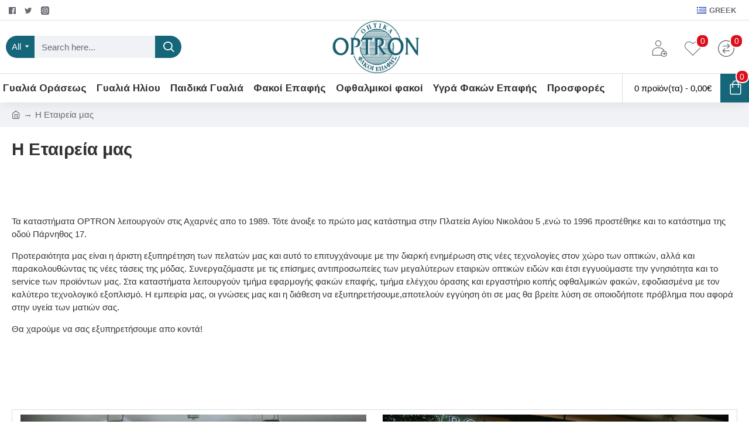

--- FILE ---
content_type: text/html; charset=utf-8
request_url: https://www.optron.gr/index.php?route=information/information&information_id=4
body_size: 41384
content:
<!DOCTYPE html><html dir="ltr" lang="el" class="desktop mac chrome chrome131 webkit oc20 is-guest store-0 skin-1 desktop-header-active mobile-sticky route-information-information information-4 layout-11" data-jv="3.0.31" data-ov="2.3.0.2"><head typeof="og:website"><meta charset="UTF-8" /><meta name="viewport" content="width=device-width, initial-scale=1.0"><meta http-equiv="X-UA-Compatible" content="IE=edge"><title>Η Εταιρεία μας</title><base href="https://www.optron.gr/" /><meta property="fb:app_id" content=""/><meta property="og:type" content="website"/><meta property="og:title" content="Η Εταιρεία μας"/><meta property="og:url" content="https://www.optron.gr/index.php?route=information/information&information_id=4"/><meta property="og:image" content="https://www.optron.gr/image/cache/catalog/journal3/logo/optron%20logo-600x315h.png"/><meta property="og:image:width" content="600"/><meta property="og:image:height" content="315"/><meta property="og:description" content="  Τα καταστήματα OPTRON λειτουργούν στις Αχαρνές απο το 1989. Τότε άνοιξε το πρώτο μας κατάστημα στην Πλατεία Αγίου Νικολάου 5 ,ενώ το 1996 προστέθηκε και το κατάστημα της οδού Πάρνηθος 17.Προτεραιότητα μας είναι η άριστη εξυπηρέτηση των πελατών μας και αυτό το επιτυγχάνουμε με την διαρκ"/><meta name="twitter:card" content="summary"/><meta name="twitter:title" content="Η Εταιρεία μας"/><meta name="twitter:image" content="https://www.optron.gr/image/cache/catalog/journal3/logo/optron%20logo-200x200h.png"/><meta name="twitter:image:width" content="200"/><meta name="twitter:image:height" content="200"/><meta name="twitter:description" content="  Τα καταστήματα OPTRON λειτουργούν στις Αχαρνές απο το 1989. Τότε άνοιξε το πρώτο μας κατάστημα στην Πλατεία Αγίου Νικολάου 5 ,ενώ το 1996 προστέθηκε και το κατάστημα της οδού Πάρνηθος 17.Προτεραιότητα μας είναι η άριστη εξυπηρέτηση των πελατών μας και αυτό το επιτυγχάνουμε με την διαρκ"/> <script>window['Journal'] = {"isPopup":false,"isPhone":false,"isTablet":false,"isDesktop":true,"filterUrlValuesSeparator":",","countdownDay":"Day","countdownHour":"Hour","countdownMin":"Min","countdownSec":"Sec","globalPageColumnLeftTabletStatus":false,"globalPageColumnRightTabletStatus":false,"scrollTop":true,"scrollToTop":false,"notificationHideAfter":"2000","quickviewPageStyleCloudZoomStatus":true,"quickviewPageStyleAdditionalImagesCarousel":false,"quickviewPageStyleAdditionalImagesCarouselStyleSpeed":"500","quickviewPageStyleAdditionalImagesCarouselStyleAutoPlay":true,"quickviewPageStyleAdditionalImagesCarouselStylePauseOnHover":true,"quickviewPageStyleAdditionalImagesCarouselStyleDelay":"3000","quickviewPageStyleAdditionalImagesCarouselStyleLoop":true,"quickviewPageStyleAdditionalImagesHeightAdjustment":"5","quickviewPageStylePriceUpdate":true,"quickviewPageStyleOptionsSelect":"all","quickviewText":"Quickview","mobileHeaderOn":"tablet","subcategoriesCarouselStyleSpeed":"500","subcategoriesCarouselStyleAutoPlay":true,"subcategoriesCarouselStylePauseOnHover":true,"subcategoriesCarouselStyleDelay":"3000","subcategoriesCarouselStyleLoop":true,"productPageStyleImageCarouselStyleSpeed":"500","productPageStyleImageCarouselStyleAutoPlay":false,"productPageStyleImageCarouselStylePauseOnHover":true,"productPageStyleImageCarouselStyleDelay":"3000","productPageStyleImageCarouselStyleLoop":false,"productPageStyleCloudZoomStatus":true,"productPageStyleCloudZoomPosition":"inner","productPageStyleAdditionalImagesCarousel":false,"productPageStyleAdditionalImagesCarouselStyleSpeed":"500","productPageStyleAdditionalImagesCarouselStyleAutoPlay":true,"productPageStyleAdditionalImagesCarouselStylePauseOnHover":true,"productPageStyleAdditionalImagesCarouselStyleDelay":"3000","productPageStyleAdditionalImagesCarouselStyleLoop":false,"productPageStyleAdditionalImagesHeightAdjustment":"5","productPageStylePriceUpdate":true,"productPageStyleOptionsSelect":"none","infiniteScrollStatus":true,"infiniteScrollOffset":"4","infiniteScrollLoadPrev":"\u0395\u03bc\u03c6\u03ac\u03bd\u03b9\u03c3\u03b7 \u03c0\u03c1\u03bf\u03b7\u03b3\u03bf\u03cd\u03bc\u03b5\u03bd\u03c9\u03bd \u03c0\u03c1\u03bf\u03ca\u03cc\u03bd\u03c4\u03c9\u03bd","infiniteScrollLoadNext":"\u0395\u03bc\u03c6\u03ac\u03bd\u03b9\u03c3\u03b7 \u03b5\u03c0\u03cc\u03bc\u03b5\u03bd\u03c9\u03bd \u03c0\u03c1\u03bf\u03ca\u03cc\u03bd\u03c4\u03c9\u03bd","infiniteScrollLoading":"Loading...","infiniteScrollNoneLeft":"\u03a4\u03ad\u03bb\u03bf\u03c2 \u03bb\u03af\u03c3\u03c4\u03b1\u03c2 \u03c0\u03c1\u03bf\u03ca\u03cc\u03bd\u03c4\u03c9\u03bd","headerHeight":"90","headerCompactHeight":"60","mobileMenuOn":"","searchStyleSearchAutoSuggestStatus":true,"searchStyleSearchAutoSuggestDescription":true,"stickyStatus":true,"stickyFullHomePadding":false,"stickyFullwidth":true,"stickyAt":"","stickyHeight":"50","headerTopBarHeight":"35","topBarStatus":true,"headerType":"classic","headerMobileHeight":"60","headerMobileStickyStatus":true,"headerMobileTopBarVisibility":true,"headerMobileTopBarHeight":"30","checkoutUrl":"https:\/\/www.optron.gr\/index.php?route=checkout\/checkout","headerNotice":[{"m":56,"c":"8dc5ed03"}],"columnsCount":0};</script> <script>(function(){if(Journal['isPhone']){return;}
var wrappers=['search','cart','cart-content','logo','language','currency'];var documentClassList=document.documentElement.classList;function extractClassList(){return['desktop','tablet','phone','desktop-header-active','mobile-header-active','mobile-menu-active'].filter(function(cls){return documentClassList.contains(cls);});}
function mqr(mqls,listener){Object.keys(mqls).forEach(function(k){mqls[k].addListener(listener);});listener();}
function mobileMenu(){console.warn('mobile menu!');var element=document.querySelector('#main-menu');var wrapper=document.querySelector('.mobile-main-menu-wrapper');if(element&&wrapper){wrapper.appendChild(element);}
document.querySelector('.main-menu').classList.add('accordion-menu');document.querySelectorAll('.main-menu .dropdown-toggle').forEach(function(element){element.classList.remove('dropdown-toggle');element.classList.add('collapse-toggle');element.removeAttribute('data-toggle');});document.querySelectorAll('.main-menu .dropdown-menu').forEach(function(element){element.classList.remove('dropdown-menu');element.classList.remove('j-dropdown');element.classList.add('collapse');});}
function desktopMenu(){console.warn('desktop menu!');var element=document.querySelector('#main-menu');var wrapper=document.querySelector('.desktop-main-menu-wrapper');if(element&&wrapper){wrapper.insertBefore(element,document.querySelector('#main-menu-2'));}
document.querySelector('.main-menu').classList.remove('accordion-menu');document.querySelectorAll('.main-menu .collapse-toggle').forEach(function(element){element.classList.add('dropdown-toggle');element.classList.remove('collapse-toggle');element.setAttribute('data-toggle','dropdown');});document.querySelectorAll('.main-menu .collapse').forEach(function(element){element.classList.add('dropdown-menu');element.classList.add('j-dropdown');element.classList.remove('collapse');});document.body.classList.remove('mobile-wrapper-open');}
function mobileHeader(){console.warn('mobile header!');Object.keys(wrappers).forEach(function(k){var element=document.querySelector('#'+wrappers[k]);var wrapper=document.querySelector('.mobile-'+wrappers[k]+'-wrapper');if(element&&wrapper){wrapper.appendChild(element);}
if(wrappers[k]==='cart-content'){element.classList.remove('j-dropdown');element.classList.remove('dropdown-menu');}});var search=document.querySelector('#search');var cart=document.querySelector('#cart');if(search&&(Journal['searchStyle']==='full')){search.classList.remove('full-search');search.classList.add('mini-search');}
if(cart&&(Journal['cartStyle']==='full')){cart.classList.remove('full-cart');cart.classList.add('mini-cart')}}
function desktopHeader(){console.warn('desktop header!');Object.keys(wrappers).forEach(function(k){var element=document.querySelector('#'+wrappers[k]);var wrapper=document.querySelector('.desktop-'+wrappers[k]+'-wrapper');if(wrappers[k]==='cart-content'){element.classList.add('j-dropdown');element.classList.add('dropdown-menu');document.querySelector('#cart').appendChild(element);}else{if(element&&wrapper){wrapper.appendChild(element);}}});var search=document.querySelector('#search');var cart=document.querySelector('#cart');if(search&&(Journal['searchStyle']==='full')){search.classList.remove('mini-search');search.classList.add('full-search');}
if(cart&&(Journal['cartStyle']==='full')){cart.classList.remove('mini-cart');cart.classList.add('full-cart');}
documentClassList.remove('mobile-cart-content-container-open');documentClassList.remove('mobile-main-menu-container-open');documentClassList.remove('mobile-overlay');}
function moveElements(classList){if(classList.includes('mobile-header-active')){mobileHeader();mobileMenu();}else if(classList.includes('mobile-menu-active')){desktopHeader();mobileMenu();}else{desktopHeader();desktopMenu();}}
var mqls={phone:window.matchMedia('(max-width: 768px)'),tablet:window.matchMedia('(max-width: 1023px)'),menu:window.matchMedia('(max-width: '+Journal['mobileMenuOn']+'px)')};mqr(mqls,function(){var oldClassList=extractClassList();if(Journal['isDesktop']){if(mqls.phone.matches){documentClassList.remove('desktop');documentClassList.remove('tablet');documentClassList.add('mobile');documentClassList.add('phone');}else if(mqls.tablet.matches){documentClassList.remove('desktop');documentClassList.remove('phone');documentClassList.add('mobile');documentClassList.add('tablet');}else{documentClassList.remove('mobile');documentClassList.remove('phone');documentClassList.remove('tablet');documentClassList.add('desktop');}
if(documentClassList.contains('phone')||(documentClassList.contains('tablet')&&Journal['mobileHeaderOn']==='tablet')){documentClassList.remove('desktop-header-active');documentClassList.add('mobile-header-active');}else{documentClassList.remove('mobile-header-active');documentClassList.add('desktop-header-active');}}
if(documentClassList.contains('desktop-header-active')&&mqls.menu.matches){documentClassList.add('mobile-menu-active');}else{documentClassList.remove('mobile-menu-active');}
var newClassList=extractClassList();if(oldClassList.join(' ')!==newClassList.join(' ')){if(document.readyState==='loading'){document.addEventListener('DOMContentLoaded',function(){moveElements(newClassList);});}else{moveElements(newClassList);}}});})();(function(){var cookies={};var style=document.createElement('style');var documentClassList=document.documentElement.classList;document.head.appendChild(style);document.cookie.split('; ').forEach(function(c){var cc=c.split('=');cookies[cc[0]]=cc[1];});if(Journal['popup']){for(var i in Journal['popup']){if(!cookies['p-'+Journal['popup'][i]['c']]){documentClassList.add('popup-open');documentClassList.add('popup-center');break;}}}
if(Journal['notification']){for(var i in Journal['notification']){if(cookies['n-'+Journal['notification'][i]['c']]){style.sheet.insertRule('.module-notification-'+Journal['notification'][i]['m']+'{ display:none }');}}}
if(Journal['headerNotice']){for(var i in Journal['headerNotice']){if(cookies['hn-'+Journal['headerNotice'][i]['c']]){style.sheet.insertRule('.module-header_notice-'+Journal['headerNotice'][i]['m']+'{ display:none }');}}}
if(Journal['layoutNotice']){for(var i in Journal['layoutNotice']){if(cookies['hn-'+Journal['layoutNotice'][i]['c']]){style.sheet.insertRule('.module-layout_notice-'+Journal['layoutNotice'][i]['m']+'{ display:none }');}}}})();</script> <link href="https://fonts.googleapis.com/css?family=Arimo:700,400%7CCaveat:400&amp;subset=greek,latin-ext" type="text/css" rel="stylesheet"/><link href="catalog/view/theme/journal3/assets/f3ef79f69aef4833802a6c27cc4082f6.css" type="text/css" rel="stylesheet" media="all" /><link href="https://www.optron.gr/image/data/journal2/favicon.jpg" rel="icon" /> <script>(function(a,b,c,d,e,f,g){a['SkroutzAnalyticsObject']=e;a[e]= a[e] || function(){
    (a[e].q = a[e].q || []).push(arguments);};f=b.createElement(c);f.async=true;
    f.src=d;g=b.getElementsByTagName(c)[0];g.parentNode.insertBefore(f,g);
  })(window,document,'script','https://analytics.skroutz.gr/analytics.min.js','skroutz_analytics');

  skroutz_analytics('session', 'connect', 'SA-4397-4812');  // Connect your Account.</script><style>.blog-post .post-details .post-stats{white-space:nowrap;overflow-x:auto;overflow-y:hidden;-webkit-overflow-scrolling:touch;;font-size:15px;margin-top:20px;margin-bottom:15px;padding-bottom:15px;border-width:0;border-bottom-width:1px;border-style:solid;border-color:rgba(221, 221, 221, 1)}.blog-post .post-details .post-stats .p-category{flex-wrap:nowrap;display:inline-flex}.mobile .blog-post .post-details .post-stats{overflow-x:scroll}.blog-post .post-details .post-stats::-webkit-scrollbar{-webkit-appearance:none;height:3px;height:1px;width:1px}.blog-post .post-details .post-stats::-webkit-scrollbar-track{background-color:white}.blog-post .post-details .post-stats::-webkit-scrollbar-thumb{background-color:#999;background-color:rgba(221, 14, 28, 1)}.blog-post .post-details .post-stats .p-posted{display:none}.blog-post .post-details .post-stats .p-author{display:none}.blog-post .post-details .post-stats .p-date{display:inline-flex}.p-date-image{color:rgba(255, 255, 255, 1);font-weight:700;background:rgba(20, 102, 120, 1);margin:5px}.p-date-image
i{color:rgba(255, 255, 255, 1)}.blog-post .post-details .post-stats .p-comment{display:none}.blog-post .post-details .post-stats .p-view{display:none}.post-content>p{margin-bottom:10px}.post-image{display:block;text-align:center;float:none;margin-bottom:20px}.post-image
img{box-shadow:0 10px 30px rgba(0,0,0,0.1)}.post-content{column-count:initial;column-gap:40px;column-rule-color:rgba(221, 221, 221, 1);column-rule-width:1px;column-rule-style:solid}.blog-post
.tags{justify-content:center}.post-comments{margin-top:20px}.reply-btn.btn,.reply-btn.btn:visited{font-size:13px;font-weight:400;text-transform:none}.reply-btn.btn{padding:2px;padding-right:6px;padding-left:6px;min-width:20px;min-height:20px}.desktop .reply-btn.btn:hover{box-shadow:0 5px 30px -5px rgba(0,0,0,0.25)}.reply-btn.btn:active,.reply-btn.btn:hover:active,.reply-btn.btn:focus:active{box-shadow:inset 0 0 20px rgba(0,0,0,0.25)}.reply-btn.btn:focus{box-shadow:inset 0 0 20px rgba(0,0,0,0.25)}.post-comment{margin-bottom:30px;padding-bottom:15px;border-width:0;border-bottom-width:1px;border-style:solid;border-color:rgba(221,221,221,1)}.post-reply{margin-top:15px;margin-left:60px;padding-top:20px;border-width:0;border-top-width:1px;border-style:solid;border-color:rgba(221,221,221,1)}.user-avatar{display:block;margin-right:15px;border-radius:50%}.module-blog_comments .side-image{display:block}.post-comment .user-name{font-size:18px;font-weight:700}.post-comment .user-data
div{font-size:12px}.post-comment .user-site::before{left:-1px}.post-comment .user-data .user-date{display:inline-flex}.post-comment .user-data .user-time{display:inline-flex}.comment-form .form-group:not(.required){display:flex}.user-data .user-site{display:inline-flex}.main-posts.post-grid .post-layout.swiper-slide{margin-right:20px;width:calc((100% - 3 * 20px) / 4 - 0.01px)}.main-posts.post-grid .post-layout:not(.swiper-slide){padding:10px;width:calc(100% / 4 - 0.01px)}.one-column #content .main-posts.post-grid .post-layout.swiper-slide{margin-right:20px;width:calc((100% - 1 * 20px) / 2 - 0.01px)}.one-column #content .main-posts.post-grid .post-layout:not(.swiper-slide){padding:10px;width:calc(100% / 2 - 0.01px)}.two-column #content .main-posts.post-grid .post-layout.swiper-slide{margin-right:0px;width:calc((100% - 0 * 0px) / 1 - 0.01px)}.two-column #content .main-posts.post-grid .post-layout:not(.swiper-slide){padding:0px;width:calc(100% / 1 - 0.01px)}.side-column .main-posts.post-grid .post-layout.swiper-slide{margin-right:0px;width:calc((100% - 0 * 0px) / 1 - 0.01px)}.side-column .main-posts.post-grid .post-layout:not(.swiper-slide){padding:0px;width:calc(100% / 1 - 0.01px)}.main-posts.post-grid{margin:-10px}.post-grid .post-thumb:hover .image
img{transform:scale(1.15)}.post-grid .post-thumb
.caption{position:relative;bottom:auto;width:auto}.post-grid .post-thumb
.name{display:flex;width:auto;margin-left:auto;margin-right:auto;justify-content:center;margin-left:auto;margin-right:auto;margin-top:12px;margin-bottom:12px}.post-grid .post-thumb .name
a{white-space:nowrap;overflow:hidden;text-overflow:ellipsis;font-family:'Arimo';font-weight:700;font-size:18px;color:rgba(58, 71, 84, 1)}.desktop .post-grid .post-thumb .name a:hover{color:rgba(39, 123, 140, 1)}.post-grid .post-thumb
.description{display:block;text-align:center;margin-bottom:10px}.post-grid .post-thumb .button-group{display:flex;justify-content:center;margin-top:10px;margin-bottom:10px}.post-grid .post-thumb .btn-read-more::before{display:none}.post-grid .post-thumb .btn-read-more::after{display:none;content:'\e5c8' !important;font-family:icomoon !important}.post-grid .post-thumb .btn-read-more .btn-text{display:inline-block;padding:0}.post-grid .post-thumb .btn-read-more.btn, .post-grid .post-thumb .btn-read-more.btn:visited{color:rgba(51, 51, 51, 1)}.post-grid .post-thumb .btn-read-more.btn:hover{color:rgba(51, 51, 51, 1) !important;background:rgba(255, 255, 255, 1) !important}.post-grid .post-thumb .btn-read-more.btn:active, .post-grid .post-thumb .btn-read-more.btn:hover:active, .post-grid .post-thumb .btn-read-more.btn:focus:active{color:rgba(51, 51, 51, 1) !important;background:rgba(240, 242, 245, 1) !important}.post-grid .post-thumb .btn-read-more.btn:focus{color:rgba(51, 51, 51, 1) !important;background:rgba(255, 255, 255, 1)}.post-grid .post-thumb .btn-read-more.btn{background:none;border-width:1px;border-style:solid;border-color:rgba(105, 105, 115, 1);padding:13px;padding-right:18px;padding-left:18px}.post-grid .post-thumb .btn-read-more.btn:hover, .post-grid .post-thumb .btn-read-more.btn:active:hover{border-color:rgba(39, 123, 140, 1)}.post-grid .post-thumb .post-stats{display:flex;justify-content:center;position:absolute;transform:translateY(-100%);width:100%;background:rgba(240, 242, 245, 0.9);padding:7px}.post-grid .post-thumb .post-stats .p-author{display:flex}.post-grid .post-thumb .p-date{display:flex}.post-grid .post-thumb .post-stats .p-comment{display:flex}.post-grid .post-thumb .post-stats .p-view{display:flex}.post-grid .post-thumb .btn-read-more{padding:10px
!important}.post-grid .post-thumb .button-group .btn.btn-read-more{border-radius:40px !important}.post-list .post-layout:not(.swiper-slide){margin-bottom:30px}.post-list .post-thumb
.caption{flex-basis:200px;background:rgba(250, 250, 250, 1);padding:20px;padding-top:15px}.desktop .post-list .post-thumb:hover{box-shadow:0 15px 90px -10px rgba(0, 0, 0, 0.2)}.post-list .post-thumb:hover .image
img{transform:scale(1.15)}.post-list .post-thumb
.name{display:flex;width:auto;margin-left:auto;margin-right:auto;justify-content:flex-start;margin-left:0;margin-right:auto}.post-list .post-thumb .name
a{white-space:normal;overflow:visible;text-overflow:initial;font-family:'Arimo';font-weight:700;font-size:22px}.post-list .post-thumb
.description{display:block;color:rgba(105, 105, 115, 1);padding-top:5px;padding-bottom:5px;margin-top:10px;margin-bottom:10px}.post-list .post-thumb .button-group{display:flex;justify-content:flex-start}.post-list .post-thumb .btn-read-more::before{display:inline-block}.post-list .post-thumb .btn-read-more .btn-text{display:inline-block;padding:0
.4em}.post-list .post-thumb .btn-read-more::after{content:'\e5c8' !important;font-family:icomoon !important}.post-list .post-thumb .btn-read-more.btn, .post-list .post-thumb .btn-read-more.btn:visited{color:rgba(51, 51, 51, 1)}.post-list .post-thumb .btn-read-more.btn:hover{color:rgba(51, 51, 51, 1) !important;background:rgba(255, 255, 255, 1) !important}.post-list .post-thumb .btn-read-more.btn:active, .post-list .post-thumb .btn-read-more.btn:hover:active, .post-list .post-thumb .btn-read-more.btn:focus:active{color:rgba(51, 51, 51, 1) !important;background:rgba(240, 242, 245, 1) !important}.post-list .post-thumb .btn-read-more.btn:focus{color:rgba(51, 51, 51, 1) !important;background:rgba(255, 255, 255, 1)}.post-list .post-thumb .btn-read-more.btn{background:none;border-width:1px;border-style:solid;border-color:rgba(105, 105, 115, 1);padding:13px;padding-right:18px;padding-left:18px}.post-list .post-thumb .btn-read-more.btn:hover, .post-list .post-thumb .btn-read-more.btn:active:hover{border-color:rgba(39, 123, 140, 1)}.post-list .post-thumb .post-stats{display:flex;justify-content:flex-start;margin-bottom:5px}.post-list .post-thumb .post-stats .p-author{display:block}.post-list .post-thumb .p-date{display:flex}.post-list .post-thumb .post-stats .p-comment{display:block}.post-list .post-thumb .post-stats .p-view{display:flex}.blog-feed
span{display:block;color:rgba(51, 51, 51, 1) !important}.blog-feed{display:inline-flex;margin-right:-20px}.blog-feed::before{content:'\f143' !important;font-family:icomoon !important;font-size:14px;color:rgba(233, 102, 49, 1)}.desktop .blog-feed:hover
span{text-decoration:underline !important}.countdown{font-family:'Arimo';font-weight:400;font-size:15px;color:rgba(51, 51, 51, 1);background:rgba(240, 242, 245, 1);border-width:1px;border-style:solid;border-color:rgba(221, 221, 221, 1);border-radius:3px;width:90%}.countdown div
span{color:rgba(105,105,115,1)}.countdown>div{border-style:solid;border-color:rgba(221, 221, 221, 1)}.boxed-layout .site-wrapper{overflow:hidden}.boxed-layout
.header{padding:0
20px}.boxed-layout
.breadcrumb{padding-left:20px;padding-right:20px}.wrapper, .mega-menu-content, .site-wrapper > .container, .grid-cols,.desktop-header-active .is-sticky .header .desktop-main-menu-wrapper,.desktop-header-active .is-sticky .sticky-fullwidth-bg,.boxed-layout .site-wrapper, .breadcrumb, .title-wrapper, .page-title > span,.desktop-header-active .header .top-bar,.desktop-header-active .header .mid-bar,.desktop-main-menu-wrapper{max-width:1280px}.desktop-main-menu-wrapper .main-menu>.j-menu>.first-dropdown::before{transform:translateX(calc(0px - (100vw - 1280px) / 2))}html[dir='rtl'] .desktop-main-menu-wrapper .main-menu>.j-menu>.first-dropdown::before{transform:none;right:calc(0px - (100vw - 1280px) / 2)}.desktop-main-menu-wrapper .main-menu>.j-menu>.first-dropdown.mega-custom::before{transform:translateX(calc(0px - (200vw - 1280px) / 2))}html[dir='rtl'] .desktop-main-menu-wrapper .main-menu>.j-menu>.first-dropdown.mega-custom::before{transform:none;right:calc(0px - (200vw - 1280px) / 2)}body{background:rgba(255,255,255,1);font-family:Helvetica,Arial,sans-serif;font-weight:400;font-size:15px;color:rgba(51,51,51,1);line-height:1.5;-webkit-font-smoothing:antialiased}#content{padding-top:20px;padding-bottom:20px}.column-left
#content{padding-left:20px}.column-right
#content{padding-right:20px}.side-column{max-width:240px;padding:20px;padding-left:0px}.one-column
#content{max-width:calc(100% - 240px)}.two-column
#content{max-width:calc(100% - 240px * 2)}#column-left{border-width:0;border-right-width:1px;border-style:solid;border-color:rgba(221,221,221,1)}#column-right{border-width:0;border-left-width:1px;border-style:solid;border-color:rgba(221,221,221,1);padding:20px;padding-right:0px}.page-title{display:block}.dropdown.drop-menu>.j-dropdown{left:0;right:auto;transform:translate3d(0,-10px,0)}.dropdown.drop-menu.animating>.j-dropdown{left:0;right:auto;transform:none}.dropdown.drop-menu>.j-dropdown::before{left:10px;right:auto;transform:translateX(0)}.dropdown.dropdown .j-menu .dropdown>a>.count-badge{margin-right:0}.dropdown.dropdown .j-menu .dropdown>a>.count-badge+.open-menu+.menu-label{margin-left:7px}.dropdown.dropdown .j-menu .dropdown>a::after{display:block}.dropdown.dropdown .j-menu>li>a{font-size:15px;color:rgba(51, 51, 51, 1);font-weight:400;background:rgba(255, 255, 255, 1);padding:10px}.desktop .dropdown.dropdown .j-menu > li:hover > a, .dropdown.dropdown .j-menu>li.active>a{color:rgba(255, 255, 255, 1);background:rgba(39, 123, 140, 1)}.dropdown.dropdown .j-menu .links-text{white-space:normal;overflow:visible;text-overflow:initial}.dropdown.dropdown .j-menu>li>a::before{margin-right:7px;min-width:20px;font-size:18px}.dropdown.dropdown .j-menu a .count-badge{display:none;position:relative}.dropdown.dropdown:not(.mega-menu) .j-dropdown{min-width:200px}.dropdown.dropdown:not(.mega-menu) .j-menu{box-shadow:30px 40px 90px -10px rgba(0, 0, 0, 0.2)}.dropdown.dropdown .j-dropdown::before{display:block;border-bottom-color:rgba(255,255,255,1);margin-left:7px;margin-top:-10px}legend{font-family:'Arimo';font-weight:700;font-size:18px;color:rgba(51,51,51,1);margin-bottom:15px;white-space:normal;overflow:visible;text-overflow:initial;text-align:left;font-family:'Arimo';font-weight:700;font-size:18px;color:rgba(51,51,51,1);margin-bottom:15px;white-space:normal;overflow:visible;text-overflow:initial;text-align:left}legend::after{display:none;margin-top:10px;left:initial;right:initial;margin-left:0;margin-right:auto;transform:none;display:none;margin-top:10px;left:initial;right:initial;margin-left:0;margin-right:auto;transform:none}legend.page-title>span::after{display:none;margin-top:10px;left:initial;right:initial;margin-left:0;margin-right:auto;transform:none;display:none;margin-top:10px;left:initial;right:initial;margin-left:0;margin-right:auto;transform:none}legend::after,legend.page-title>span::after{width:50px;height:1px;background:rgba(39,123,140,1);width:50px;height:1px;background:rgba(39,123,140,1)}.title{font-family:'Arimo';font-weight:700;font-size:18px;color:rgba(51,51,51,1);margin-bottom:15px;white-space:normal;overflow:visible;text-overflow:initial;text-align:left}.title::after{display:none;margin-top:10px;left:initial;right:initial;margin-left:0;margin-right:auto;transform:none}.title.page-title>span::after{display:none;margin-top:10px;left:initial;right:initial;margin-left:0;margin-right:auto;transform:none}.title::after,.title.page-title>span::after{width:50px;height:1px;background:rgba(39, 123, 140, 1)}html:not(.popup) .page-title{font-size:30px;text-align:left;margin-bottom:20px;white-space:normal;overflow:visible;text-overflow:initial}html:not(.popup) .page-title::after, html:not(.popup) .page-title.page-title>span::after{width:50px;height:3px;background:rgba(221, 14, 28, 1)}html:not(.popup) .page-title::after{margin-top:10px}html:not(.popup) .page-title.page-title>span::after{margin-top:10px}.menu-label{font-family:'Arimo';font-weight:400;color:rgba(255,255,255,1);text-transform:none;background:rgba(20,102,120,1);border-radius:2px;padding:1px;padding-right:5px;padding-left:5px}.title.module-title{font-size:22px;font-weight:700;padding:0px;white-space:normal;overflow:visible;text-overflow:initial}.btn,.btn:visited{font-size:15px;color:rgba(255,255,255,1);font-weight:400;text-transform:uppercase}.btn:hover{color:rgba(255, 255, 255, 1) !important;background:rgba(39, 123, 140, 1) !important}.btn:active,.btn:hover:active,.btn:focus:active{color:rgba(255, 255, 255, 1) !important;background:rgba(20, 102, 120, 1) !important;box-shadow:inset 0 0 5px rgba(0,0,0,0.1)}.btn:focus{color:rgba(255, 255, 255, 1) !important;box-shadow:inset 0 0 5px rgba(0,0,0,0.1)}.btn{background:rgba(58, 71, 84, 1);border-width:2px;padding:15px;padding-right:20px;padding-left:20px}.desktop .btn:hover{box-shadow:0 10px 30px rgba(0,0,0,0.1)}.btn-secondary.btn,.btn-secondary.btn:visited{color:rgba(51,51,51,1)}.btn-secondary.btn:hover{color:rgba(255, 255, 255, 1) !important;background:rgba(39, 123, 140, 1) !important}.btn-secondary.btn{background:rgba(253,194,45,1)}.btn-success.btn{background:rgba(80,173,85,1)}.btn-success.btn:hover{background:rgba(39, 123, 140, 1) !important}.btn-danger.btn{background:rgba(221,14,28,1)}.btn-warning.btn,.btn-warning.btn:visited{color:rgba(51,51,51,1)}.btn-warning.btn:hover{color:rgba(255, 255, 255, 1) !important;background:rgba(39, 123, 140, 1) !important}.btn-warning.btn{background:rgba(253,194,45,1)}.btn-info.btn,.btn-info.btn:visited{color:rgba(255,255,255,1)}.btn-info.btn:hover{color:rgba(255, 255, 255, 1) !important}.btn-info.btn{background:rgba(105,105,115,1);border-width:0px}.btn-light.btn,.btn-light.btn:visited{color:rgba(255,255,255,1);font-weight:700}.btn-light.btn:hover{color:rgba(255, 255, 255, 1) !important;background:rgba(51, 51, 51, 1) !important}.btn-light.btn{background:rgba(20,102,120,1)}.btn-dark.btn{background:rgba(44,54,64,1)}.buttons{margin-top:20px;font-size:13px}.buttons>div{flex:1;width:auto;flex-basis:0}.buttons > div
.btn{width:100%}.buttons .pull-left{margin-right:0}.buttons>div+div{padding-left:20px}.buttons .pull-right:only-child{flex:1;margin:0
0 0 auto}.buttons .pull-right:only-child
.btn{width:100%}.buttons input+.btn{margin-top:5px}.buttons input[type=checkbox]{margin-right:7px !important;margin-left:3px !important}.tags{margin-top:15px;justify-content:flex-start;font-size:15px;font-weight:700}.tags a,.tags-title{margin-right:8px;margin-bottom:8px}.tags
b{display:none}.tags
a{border-radius:10px;padding-right:8px;padding-left:8px;font-size:15px;color:rgba(255, 255, 255, 1);font-weight:400;text-decoration:none;background:rgba(44, 54, 64, 1)}.tags a:hover{color:rgba(255, 255, 255, 1);background:rgba(20, 102, 120, 1)}.tags a:active{color:rgba(255,255,255,1);background:rgba(39,123,140,1)}.breadcrumb{display:block !important;text-align:left;padding:10px;padding-left:0px}.breadcrumb::before{background:rgba(240, 242, 245, 1)}.breadcrumb li:first-of-type a i::before{content:'\eb69' !important;font-family:icomoon !important;top:1px}.breadcrumb
a{font-size:15px;color:rgba(105, 105, 115, 1)}.breadcrumb li:last-of-type
a{color:rgba(105,105,115,1)}.breadcrumb>li+li:before{content:'→';color:rgba(105, 105, 115, 1);top:1px}.panel-group .panel-heading a::before{content:'\e5c8' !important;font-family:icomoon !important;margin-right:3px;order:10}.desktop .panel-group .panel-heading:hover a::before{color:rgba(221, 14, 28, 1)}.panel-group .panel-active .panel-heading a::before{content:'\e5db' !important;font-family:icomoon !important;color:rgba(221, 14, 28, 1)}.panel-group .panel-heading
a{justify-content:space-between;font-family:Helvetica,Arial,sans-serif;font-weight:700;font-size:15px;color:rgba(51, 51, 51, 1);text-transform:none;padding:12px;padding-right:5px;padding-bottom:10px}.panel-group .panel-heading:hover
a{color:rgba(39, 123, 140, 1)}.panel-group .panel-heading{background:rgba(250, 250, 250, 1)}.panel-group .panel-heading:hover, .panel-group .panel-active .panel-heading{background:rgba(240, 242, 245, 1)}.panel-group .panel-active .panel-heading:hover, .panel-group .panel-active .panel-heading{background:rgba(240, 242, 245, 1)}.panel-group
.panel{margin-top:5px !important}.panel-group{margin-top:-5px}.panel-group .panel-body{background:rgba(240, 242, 245, 1);padding:15px}.panel-group .panel-heading + .panel-collapse .panel-body{border-width:0;border-top-width:1px;border-style:solid;border-color:rgba(221, 221, 221, 1)}body h1, body h2, body h3, body h4, body h5, body
h6{font-family:'Arimo';font-weight:700}body
a{color:rgba(20, 102, 120, 1);text-decoration:underline;display:inline-block}body a:hover{color:rgba(39, 123, 140, 1);text-decoration:none}body
p{margin-bottom:15px}body
h1{margin-bottom:20px}body
h2{font-size:30px;margin-bottom:15px}body
h3{margin-bottom:15px}body
h4{text-transform:uppercase;margin-bottom:15px}body
h5{font-family:'Caveat';font-weight:400;font-size:30px;color:rgba(105, 105, 115, 1);margin-bottom:20px}body
h6{font-family:'Arimo';font-weight:700;font-size:15px;color:rgba(255, 255, 255, 1);text-transform:uppercase;background:rgba(20, 102, 120, 1);padding:10px;padding-top:7px;padding-bottom:7px;margin-top:5px;margin-bottom:15px;display:inline-block}body
blockquote{font-family:'Arimo';font-weight:400;font-size:17px;color:rgba(44, 54, 64, 1);padding-left:20px;margin-top:20px;margin-bottom:20px;border-width:0;border-left-width:5px;border-style:solid;border-color:rgba(221, 14, 28, 1);float:none;display:flex;flex-direction:column;max-width:500px}body blockquote::before{margin-left:initial;margin-right:auto;float:none;content:'\e9af' !important;font-family:icomoon !important;font-size:45px;color:rgba(230, 230, 230, 1);margin-right:10px;margin-bottom:10px}body
hr{margin-top:20px;margin-bottom:20px;border-width:0;border-top-width:1px;border-style:solid;border-color:rgba(221, 221, 221, 1);overflow:hidden}body .drop-cap{font-family:'Arimo' !important;font-weight:700 !important;font-size:60px !important;font-family:Georgia,serif;font-weight:700;margin-right:5px}body .amp::before{content:'\e901' !important;font-family:icomoon !important;font-size:25px;top:5px}body .video-responsive{max-width:550px;margin-bottom:20px}.count-badge{font-family:Helvetica,Arial,sans-serif;font-weight:400;font-size:14px;color:rgba(255, 255, 255, 1);background:rgba(221, 14, 28, 1);border-width:2px;border-style:solid;border-color:rgba(255, 255, 255, 1);border-radius:10px}.product-label
b{font-family:Helvetica,Arial,sans-serif;font-weight:700;font-size:14px;color:rgba(255, 255, 255, 1);text-transform:uppercase;background:rgba(20, 102, 120, 1);padding:6px}.product-label.product-label-default
b{min-width:45px}.tooltip-inner{font-size:12px;color:rgba(255, 255, 255, 1);background:rgba(39, 123, 140, 1);border-radius:2px;box-shadow:0 -15px 100px -10px rgba(0, 0, 0, 0.1)}.tooltip.top .tooltip-arrow{border-top-color:rgba(39, 123, 140, 1)}.tooltip.right .tooltip-arrow{border-right-color:rgba(39, 123, 140, 1)}.tooltip.bottom .tooltip-arrow{border-bottom-color:rgba(39, 123, 140, 1)}.tooltip.left .tooltip-arrow{border-left-color:rgba(39,123,140,1)}table{border-width:1px !important;border-style:solid !important;border-color:rgba(221, 221, 221, 1) !important}table thead
td{font-size:13px;font-weight:700;text-transform:uppercase;background:rgba(238, 238, 238, 1)}table thead td, table thead
th{border-width:0 !important;border-bottom-width:1px !important;border-style:solid !important;border-color:rgba(221, 221, 221, 1) !important}table tfoot
td{background:rgba(238, 238, 238, 1)}table tfoot td, table tfoot
th{border-width:0 !important;border-top-width:1px !important;border-style:solid !important;border-color:rgba(221, 221, 221, 1) !important}.table-responsive{border-width:1px;border-style:solid;border-color:rgba(221,221,221,1);-webkit-overflow-scrolling:touch}.table-responsive>table{border-width:0px !important}.table-responsive::-webkit-scrollbar-thumb{background-color:rgba(221,14,28,1);border-radius:5px}.table-responsive::-webkit-scrollbar{height:2px;width:2px}.has-error{color:rgba(221, 14, 28, 1) !important}.form-group .control-label{max-width:150px;padding-top:7px;padding-bottom:5px;justify-content:flex-start}.has-error .form-control{border-style:solid !important;border-color:rgba(221, 14, 28, 1) !important}.required .control-label::after, .required .control-label+div::before{font-size:17px;color:rgba(221,14,28,1);margin-top:3px}.form-group{margin-bottom:8px}.required.has-error .control-label::after, .required.has-error .control-label+div::before{color:rgba(221, 14, 28, 1) !important}input.form-control{color:rgba(51, 51, 51, 1) !important;background:rgba(250, 250, 250, 1) !important;border-width:1px !important;border-style:solid !important;border-color:rgba(221, 221, 221, 1) !important;border-radius:2px !important;max-width:500px;height:38px}input.form-control:focus{background:rgba(255, 255, 255, 1) !important;box-shadow:inset 0 0 5px rgba(0,0,0,0.1)}input.form-control:hover{border-color:rgba(39, 123, 140, 1) !important;box-shadow:0 5px 20px -5px rgba(0,0,0,0.1)}input.form-control:focus,input.form-control:active{border-color:rgba(39, 123, 140, 1) !important}textarea.form-control{color:rgba(51, 51, 51, 1) !important;background:rgba(250, 250, 250, 1) !important;border-width:1px !important;border-style:solid !important;border-color:rgba(221, 221, 221, 1) !important;border-radius:2px !important;height:100px}textarea.form-control:focus{background:rgba(255, 255, 255, 1) !important;box-shadow:inset 0 0 5px rgba(0,0,0,0.1)}textarea.form-control:hover{border-color:rgba(39, 123, 140, 1) !important;box-shadow:0 5px 20px -5px rgba(0,0,0,0.1)}textarea.form-control:focus,textarea.form-control:active{border-color:rgba(39, 123, 140, 1) !important}select.form-control{color:rgba(51, 51, 51, 1) !important;background:rgba(250, 250, 250, 1) !important;border-width:1px !important;border-style:solid !important;border-color:rgba(221, 221, 221, 1) !important;border-radius:2px !important;max-width:500px}select.form-control:focus{background:rgba(255, 255, 255, 1) !important;box-shadow:inset 0 0 5px rgba(0,0,0,0.1)}select.form-control:hover{border-color:rgba(39, 123, 140, 1) !important;box-shadow:0 5px 20px -5px rgba(0,0,0,0.1)}select.form-control:focus,select.form-control:active{border-color:rgba(39, 123, 140, 1) !important}.radio{width:100%}.checkbox{width:100%}.input-group .input-group-btn
.btn{min-width:36px;padding:12px;min-height:36px}.upload-btn i::before{content:'\ebd8' !important;font-family:icomoon !important}.stepper input.form-control{background:rgba(250, 250, 250, 1) !important;border-width:0px !important}.stepper{width:50px;height:36px;border-style:solid;border-color:rgba(105, 105, 115, 1)}.stepper span
i{color:rgba(105, 105, 115, 1);background-color:rgba(238, 238, 238, 1)}.stepper span i:hover{color:rgba(255,255,255,1);background-color:rgba(39,123,140,1)}.pagination-results{font-size:15px;letter-spacing:1px;margin-top:20px;justify-content:flex-start}.pagination-results .text-right{display:block}.pagination>li>a{color:rgba(51,51,51,1)}.pagination>li>a:hover{color:rgba(255,255,255,1)}.pagination>li.active>span,.pagination>li.active>span:hover,.pagination>li>a:focus{color:rgba(255,255,255,1)}.pagination>li{background:rgba(250,250,250,1);border-radius:2px}.pagination>li>a,.pagination>li>span{padding:5px;padding-right:6px;padding-left:6px}.pagination>li:hover{background:rgba(20,102,120,1)}.pagination>li.active{background:rgba(20, 102, 120, 1)}.pagination > li:first-child a::before, .pagination > li:last-child a::before{content:'\e940' !important;font-family:icomoon !important;color:rgba(51, 51, 51, 1)}.pagination > li:first-child:hover a::before, .pagination > li:last-child:hover a::before{color:rgba(255, 255, 255, 1)}.pagination > li .prev::before, .pagination > li .next::before{content:'\e93e' !important;font-family:icomoon !important;color:rgba(51, 51, 51, 1)}.pagination > li:hover .prev::before, .pagination > li:hover .next::before{color:rgba(255,255,255,1)}.pagination>li:not(:first-of-type){margin-left:5px}.rating .fa-stack{font-size:13px;width:1.2em}.rating .fa-star, .rating .fa-star+.fa-star-o{color:rgba(253, 194, 45, 1)}.rating .fa-star-o:only-child{color:rgba(51,51,51,1)}.rating-stars{border-top-left-radius:3px;border-top-right-radius:3px}.popup-inner-body{max-height:calc(100vh - 50px * 2)}.popup-container{max-width:calc(100% - 20px * 2)}.popup-bg{background:rgba(0,0,0,0.75)}.popup-body,.popup{background:rgba(255, 255, 255, 1)}.popup-content, .popup .site-wrapper{padding:20px}.popup-body{border-radius:3px;box-shadow:0 15px 90px -10px rgba(0, 0, 0, 0.2)}.popup-container .popup-close::before{content:'\e5cd' !important;font-family:icomoon !important;font-size:18px}.popup-close{width:30px;height:30px;margin-right:10px;margin-top:35px}.popup-container .btn.popup-close{border-radius:50% !important}.popup-container>.btn,.popup-container>.btn:visited{font-size:13px;color:rgba(51,51,51,1);text-transform:none}.popup-container>.btn:hover{color:rgba(39, 123, 140, 1) !important;background:none !important}.popup-container>.btn{background:none;border-style:none;padding:3px;box-shadow:none}.popup-container>.btn:active,.popup-container>.btn:hover:active,.popup-container>.btn:focus:active{background:none !important}.popup-container>.btn:focus{background:none}.scroll-top i::before{content:'\e5d8' !important;font-family:icomoon !important;font-size:20px;color:rgba(255, 255, 255, 1);background:rgba(20, 102, 120, 1);padding:10px}.scroll-top:hover i::before{background:rgba(39,123,140,1)}.scroll-top{left:auto;right:10px;transform:translateX(0);;margin-left:10px;margin-right:10px;margin-bottom:10px}.journal-loading>i::before,.ias-spinner>i::before{content:'\e92f' !important;font-family:icomoon !important;font-size:30px;color:rgba(221,14,28,1)}.journal-loading>.fa-spin{animation:fa-spin infinite linear;;animation-duration:1500ms}.btn-cart::before,.fa-shopping-cart::before{content:'\e92b' !important;font-family:icomoon !important;left:-1px}.btn-wishlist::before{content:'\f08a' !important;font-family:icomoon !important}.btn-compare::before,.compare-btn::before{content:'\eab6' !important;font-family:icomoon !important}.fa-refresh::before{content:'\eacd' !important;font-family:icomoon !important}.fa-times-circle::before,.fa-times::before,.reset-filter::before,.notification-close::before,.popup-close::before,.hn-close::before{content:'\e981' !important;font-family:icomoon !important}.p-author::before{content:'\ead9' !important;font-family:icomoon !important;margin-right:5px}.p-date::before{content:'\f133' !important;font-family:icomoon !important;margin-right:5px}.p-time::before{content:'\eb29' !important;font-family:icomoon !important;margin-right:5px}.p-comment::before{content:'\f27a' !important;font-family:icomoon !important;margin-right:5px}.p-view::before{content:'\f06e' !important;font-family:icomoon !important;margin-right:5px}.p-category::before{content:'\f022' !important;font-family:icomoon !important;margin-right:5px}.user-site::before{content:'\e321' !important;font-family:icomoon !important;left:-1px;margin-right:5px}.desktop ::-webkit-scrollbar{width:12px}.desktop ::-webkit-scrollbar-track{background:rgba(240, 242, 245, 1)}.desktop ::-webkit-scrollbar-thumb{background:rgba(20,102,120,1);border-width:4px;border-style:solid;border-color:rgba(240,242,245,1);border-radius:10px}.expand-content{max-height:70px}.block-expand.btn,.block-expand.btn:visited{font-size:13px;font-weight:400;text-transform:none}.block-expand.btn{padding:2px;padding-right:6px;padding-left:6px;min-width:20px;min-height:20px}.desktop .block-expand.btn:hover{box-shadow:0 5px 30px -5px rgba(0,0,0,0.25)}.block-expand.btn:active,.block-expand.btn:hover:active,.block-expand.btn:focus:active{box-shadow:inset 0 0 20px rgba(0,0,0,0.25)}.block-expand.btn:focus{box-shadow:inset 0 0 20px rgba(0,0,0,0.25)}.block-expand::after{content:'Show More'}.block-expanded .block-expand::after{content:'Show Less'}.block-expand::before{content:'\e5db' !important;font-family:icomoon !important;margin-right:5px}.block-expanded .block-expand::before{content:'\e5d8' !important;font-family:icomoon !important;margin-right:5px}.block-expand-overlay{background:linear-gradient(to bottom, transparent, rgba(255, 255, 255, 1))}.safari .block-expand-overlay{background:linear-gradient(to bottom, rgba(255,255,255,0), rgba(255, 255, 255, 1))}.iphone .block-expand-overlay{background:linear-gradient(to bottom, rgba(255,255,255,0), rgba(255, 255, 255, 1))}.ipad .block-expand-overlay{background:linear-gradient(to bottom,rgba(255,255,255,0),rgba(255,255,255,1))}.old-browser{color:rgba(42,42,42,1);background:rgba(255,255,255,1)}.notification-cart.notification{max-width:400px;margin:20px;margin-bottom:0px;padding:10px;background:rgba(250, 250, 250, 1);border-radius:5px;box-shadow:0 15px 90px -10px rgba(0, 0, 0, 0.2);color:rgba(105, 105, 115, 1)}.notification-cart .notification-close{display:block;width:25px;height:25px;margin-right:5px;margin-top:5px}.notification-cart .notification-close::before{content:'\e5cd' !important;font-family:icomoon !important;font-size:20px}.notification-cart .notification-close.btn, .notification-cart .notification-close.btn:visited{font-size:13px;color:rgba(51, 51, 51, 1);text-transform:none}.notification-cart .notification-close.btn:hover{color:rgba(39, 123, 140, 1) !important;background:none !important}.notification-cart .notification-close.btn{background:none;border-style:none;padding:3px;box-shadow:none}.notification-cart .notification-close.btn:active, .notification-cart .notification-close.btn:hover:active, .notification-cart .notification-close.btn:focus:active{background:none !important}.notification-cart .notification-close.btn:focus{background:none}.notification-cart
img{display:block;margin-right:10px;margin-bottom:10px}.notification-cart .notification-title{color:rgba(51, 51, 51, 1)}.notification-cart .notification-buttons{display:flex;padding:10px;margin:-10px;margin-top:5px}.notification-cart .notification-view-cart{display:inline-flex;flex-grow:1}.notification-cart .notification-checkout{display:inline-flex;flex-grow:1;margin-left:10px}.notification-cart .notification-checkout::after{content:'\e5c8' !important;font-family:icomoon !important;margin-left:5px}.notification-wishlist.notification{max-width:400px;margin:20px;margin-bottom:0px;padding:10px;background:rgba(250, 250, 250, 1);border-radius:5px;box-shadow:0 15px 90px -10px rgba(0, 0, 0, 0.2);color:rgba(105, 105, 115, 1)}.notification-wishlist .notification-close{display:block;width:25px;height:25px;margin-right:5px;margin-top:5px}.notification-wishlist .notification-close::before{content:'\e5cd' !important;font-family:icomoon !important;font-size:20px}.notification-wishlist .notification-close.btn, .notification-wishlist .notification-close.btn:visited{font-size:13px;color:rgba(51, 51, 51, 1);text-transform:none}.notification-wishlist .notification-close.btn:hover{color:rgba(39, 123, 140, 1) !important;background:none !important}.notification-wishlist .notification-close.btn{background:none;border-style:none;padding:3px;box-shadow:none}.notification-wishlist .notification-close.btn:active, .notification-wishlist .notification-close.btn:hover:active, .notification-wishlist .notification-close.btn:focus:active{background:none !important}.notification-wishlist .notification-close.btn:focus{background:none}.notification-wishlist
img{display:block;margin-right:10px;margin-bottom:10px}.notification-wishlist .notification-title{color:rgba(51, 51, 51, 1)}.notification-wishlist .notification-buttons{display:flex;padding:10px;margin:-10px;margin-top:5px}.notification-wishlist .notification-view-cart{display:inline-flex;flex-grow:1}.notification-wishlist .notification-checkout{display:inline-flex;flex-grow:1;margin-left:10px}.notification-wishlist .notification-checkout::after{content:'\e5c8' !important;font-family:icomoon !important;margin-left:5px}.notification-compare.notification{max-width:400px;margin:20px;margin-bottom:0px;padding:10px;background:rgba(250, 250, 250, 1);border-radius:5px;box-shadow:0 15px 90px -10px rgba(0, 0, 0, 0.2);color:rgba(105, 105, 115, 1)}.notification-compare .notification-close{display:block;width:25px;height:25px;margin-right:5px;margin-top:5px}.notification-compare .notification-close::before{content:'\e5cd' !important;font-family:icomoon !important;font-size:20px}.notification-compare .notification-close.btn, .notification-compare .notification-close.btn:visited{font-size:13px;color:rgba(51, 51, 51, 1);text-transform:none}.notification-compare .notification-close.btn:hover{color:rgba(39, 123, 140, 1) !important;background:none !important}.notification-compare .notification-close.btn{background:none;border-style:none;padding:3px;box-shadow:none}.notification-compare .notification-close.btn:active, .notification-compare .notification-close.btn:hover:active, .notification-compare .notification-close.btn:focus:active{background:none !important}.notification-compare .notification-close.btn:focus{background:none}.notification-compare
img{display:block;margin-right:10px;margin-bottom:10px}.notification-compare .notification-title{color:rgba(51, 51, 51, 1)}.notification-compare .notification-buttons{display:flex;padding:10px;margin:-10px;margin-top:5px}.notification-compare .notification-view-cart{display:inline-flex;flex-grow:1}.notification-compare .notification-checkout{display:inline-flex;flex-grow:1;margin-left:10px}.notification-compare .notification-checkout::after{content:'\e5c8' !important;font-family:icomoon !important;margin-left:5px}.popup-quickview .popup-container{width:760px}.popup-quickview .popup-inner-body{height:600px}.route-product-product.popup-quickview .product-info .product-left{width:50%}.route-product-product.popup-quickview .product-info .product-right{width:calc(100% - 50%);padding-left:20px}.route-product-product.popup-quickview h1.page-title{display:none}.route-product-product.popup-quickview div.page-title{display:block}.route-product-product.popup-quickview .page-title{font-size:30px;text-align:left;margin-bottom:20px;white-space:normal;overflow:visible;text-overflow:initial}.route-product-product.popup-quickview .page-title::after, .route-product-product.popup-quickview .page-title.page-title>span::after{width:50px;height:3px;background:rgba(221, 14, 28, 1)}.route-product-product.popup-quickview .page-title::after{margin-top:10px}.route-product-product.popup-quickview .page-title.page-title>span::after{margin-top:10px}.route-product-product.popup-quickview .direction-horizontal .additional-image{width:calc(100% / 4)}.route-product-product.popup-quickview .additional-images .swiper-container{overflow:hidden}.route-product-product.popup-quickview .additional-images .swiper-buttons{display:none;top:50%;width:calc(100% - (-15px * 2));margin-top:-10px}.route-product-product.popup-quickview .additional-images:hover .swiper-buttons{display:block}.route-product-product.popup-quickview .additional-images .swiper-button-prev{left:0;right:auto;transform:translate(0, -50%)}.route-product-product.popup-quickview .additional-images .swiper-button-next{left:auto;right:0;transform:translate(0, -50%)}.route-product-product.popup-quickview .additional-images .swiper-buttons
div{width:35px;height:35px;background:rgba(44, 54, 64, 1);border-width:4px;border-style:solid;border-color:rgba(255, 255, 255, 1);border-radius:50%}.route-product-product.popup-quickview .additional-images .swiper-button-disabled{opacity:0}.route-product-product.popup-quickview .additional-images .swiper-buttons div::before{content:'\e408' !important;font-family:icomoon !important;color:rgba(255, 255, 255, 1)}.route-product-product.popup-quickview .additional-images .swiper-buttons .swiper-button-next::before{content:'\e409' !important;font-family:icomoon !important;color:rgba(255, 255, 255, 1)}.route-product-product.popup-quickview .additional-images .swiper-buttons div:not(.swiper-button-disabled):hover{background:rgba(221, 14, 28, 1)}.route-product-product.popup-quickview .additional-images .swiper-pagination{display:block;margin-bottom:-10px;left:50%;right:auto;transform:translateX(-50%)}.route-product-product.popup-quickview .additional-images
.swiper{padding-bottom:15px}.route-product-product.popup-quickview .additional-images .swiper-pagination-bullet{width:8px;height:8px;background-color:rgba(221, 221, 221, 1)}.route-product-product.popup-quickview .additional-images .swiper-pagination>span+span{margin-left:8px}.desktop .route-product-product.popup-quickview .additional-images .swiper-pagination-bullet:hover{background-color:rgba(39, 123, 140, 1)}.route-product-product.popup-quickview .additional-images .swiper-pagination-bullet.swiper-pagination-bullet-active{background-color:rgba(39, 123, 140, 1)}.route-product-product.popup-quickview .additional-images .swiper-pagination>span{border-radius:20px}.route-product-product.popup-quickview .additional-image{padding:calc(10px / 2)}.route-product-product.popup-quickview .additional-images{margin-top:10px;margin-right:-5px;margin-left:-5px}.route-product-product.popup-quickview .additional-images
img{border-width:1px;border-style:solid}.route-product-product.popup-quickview .additional-images img:hover{border-color:rgba(230, 230, 230, 1)}.route-product-product.popup-quickview .product-info .product-stats li::before{content:'\f111' !important;font-family:icomoon !important}.route-product-product.popup-quickview .product-info .product-stats
ul{width:100%}.route-product-product.popup-quickview .product-stats .product-views::before{content:'\f06e' !important;font-family:icomoon !important}.route-product-product.popup-quickview .product-stats .product-sold::before{content:'\e263' !important;font-family:icomoon !important}.route-product-product.popup-quickview .product-info .custom-stats{justify-content:space-between}.route-product-product.popup-quickview .product-info .product-details
.rating{justify-content:flex-start}.route-product-product.popup-quickview .product-info .product-details .countdown-wrapper{display:block}.route-product-product.popup-quickview .product-info .product-details .product-price-group{text-align:left;padding-top:15px;margin-top:-5px;border-width:0;border-top-width:1px;border-style:solid;border-color:rgba(221, 221, 221, 1)}.route-product-product.popup-quickview .product-info .product-details .price-group{justify-content:flex-start;flex-direction:row;align-items:center}.route-product-product.popup-quickview .product-info .product-details .product-price-new{order:-1}.route-product-product.popup-quickview .product-info .product-details .product-price-old{margin-left:10px}.route-product-product.popup-quickview .product-info .product-details .product-points{display:block}.route-product-product.popup-quickview .product-info .product-details .product-tax{display:block}.route-product-product.popup-quickview .product-info .product-details
.discounts{display:block}.route-product-product.popup-quickview .product-info .product-details .product-options>.options-title{display:none}.route-product-product.popup-quickview .product-info .product-details .product-options>h3{display:block}.route-product-product.popup-quickview .product-info .product-options .push-option > div input:checked+img{box-shadow:inset 0 0 8px rgba(0, 0, 0, 0.7)}.route-product-product.popup-quickview .product-info .product-details .button-group-page{position:fixed;width:100%;z-index:1000;;background:rgba(238, 238, 238, 1);padding:10px;margin:0px;border-width:0;border-top-width:1px;border-style:solid;border-color:rgba(221, 221, 221, 1);box-shadow:0 -15px 100px -10px rgba(0,0,0,0.1)}.route-product-product.popup-quickview{padding-bottom:60px !important}.route-product-product.popup-quickview .site-wrapper{padding-bottom:0 !important}.route-product-product.popup-quickview.mobile .product-info .product-right{padding-bottom:60px !important}.route-product-product.popup-quickview .product-info .button-group-page
.stepper{display:flex;height:47px}.route-product-product.popup-quickview .product-info .button-group-page .btn-cart{display:inline-flex;margin-right:7px}.route-product-product.popup-quickview .product-info .button-group-page .btn-cart::before, .route-product-product.popup-quickview .product-info .button-group-page .btn-cart .btn-text{display:inline-block}.route-product-product.popup-quickview .product-info .product-details .stepper-group{flex-grow:1}.route-product-product.popup-quickview .product-info .product-details .stepper-group .btn-cart{flex-grow:1}.route-product-product.popup-quickview .product-info .button-group-page .btn-cart::before{font-size:17px}.route-product-product.popup-quickview .product-info .button-group-page .btn-more-details{display:inline-flex;flex-grow:0}.route-product-product.popup-quickview .product-info .button-group-page .btn-more-details .btn-text{display:none}.route-product-product.popup-quickview .product-info .button-group-page .btn-more-details::after{content:'\e5c8' !important;font-family:icomoon !important;font-size:18px}.route-product-product.popup-quickview .product-info .button-group-page .btn-more-details.btn{background:rgba(20, 102, 120, 1)}.route-product-product.popup-quickview .product-info .button-group-page .btn-more-details.btn:hover{background:rgba(39, 123, 140, 1) !important}.route-product-product.popup-quickview .product-info .product-details .button-group-page .wishlist-compare{flex-grow:0 !important;margin:0px
!important}.route-product-product.popup-quickview .product-info .button-group-page .wishlist-compare{margin-left:auto}.route-product-product.popup-quickview .product-info .button-group-page .btn-wishlist{display:inline-flex;margin:0px;margin-right:7px}.route-product-product.popup-quickview .product-info .button-group-page .btn-wishlist .btn-text{display:none}.route-product-product.popup-quickview .product-info .button-group-page .wishlist-compare .btn-wishlist{width:auto !important}.route-product-product.popup-quickview .product-info .button-group-page .btn-wishlist::before{font-size:17px}.route-product-product.popup-quickview .product-info .button-group-page .btn-wishlist.btn, .route-product-product.popup-quickview .product-info .button-group-page .btn-wishlist.btn:visited{color:rgba(255, 255, 255, 1)}.route-product-product.popup-quickview .product-info .button-group-page .btn-wishlist.btn:hover{color:rgba(255, 255, 255, 1) !important}.route-product-product.popup-quickview .product-info .button-group-page .btn-wishlist.btn{background:rgba(105, 105, 115, 1);border-width:0px}.route-product-product.popup-quickview .product-info .button-group-page .btn-compare{display:inline-flex;margin-right:7px}.route-product-product.popup-quickview .product-info .button-group-page .btn-compare .btn-text{display:none}.route-product-product.popup-quickview .product-info .button-group-page .wishlist-compare .btn-compare{width:auto !important}.route-product-product.popup-quickview .product-info .button-group-page .btn-compare::before{font-size:17px}.route-product-product.popup-quickview .product-info .button-group-page .btn-compare.btn, .route-product-product.popup-quickview .product-info .button-group-page .btn-compare.btn:visited{color:rgba(255, 255, 255, 1)}.route-product-product.popup-quickview .product-info .button-group-page .btn-compare.btn:hover{color:rgba(255, 255, 255, 1) !important}.route-product-product.popup-quickview .product-info .button-group-page .btn-compare.btn{background:rgba(105, 105, 115, 1);border-width:0px}.popup-quickview .product-right
.description{order:100}.popup-quickview
.description{padding-top:15px;margin-top:15px;border-width:0;border-top-width:1px;border-style:solid;border-color:rgba(221, 221, 221, 1)}.popup-quickview .expand-content{max-height:100%;overflow:visible}.popup-quickview .block-expanded + .block-expand-overlay .block-expand::after{content:'Show Less'}.login-box{flex-direction:row}.login-box
.well{padding-top:20px;padding-right:20px;margin-right:30px}.popup-login .popup-container{width:500px}.popup-login .popup-inner-body{height:265px}.popup-register .popup-container{width:500px}.popup-register .popup-inner-body{height:580px}.login-box>div:first-of-type{margin-right:30px}.account-list>li>a{font-size:15px;color:rgba(105, 105, 115, 1);padding:10px;border-width:1px;border-style:solid;border-color:rgba(221, 221, 221, 1);border-radius:3px;flex-direction:column;width:100%;text-align:center}.desktop .account-list>li>a:hover{color:rgba(20,102,120,1);background:rgba(255,255,255,1)}.account-list>li>a::before{content:'\e93f' !important;font-family:icomoon !important;font-size:45px;color:rgba(105, 105, 115, 1);margin:0}.desktop .account-list>li>a:hover::before{color:rgba(39, 123, 140, 1)}.account-list .edit-info{display:flex}.route-information-sitemap .site-edit{display:block}.account-list .edit-pass{display:flex}.route-information-sitemap .site-pass{display:block}.account-list .edit-address{display:flex}.route-information-sitemap .site-address{display:block}.account-list .edit-wishlist{display:flex}.my-cards{display:block}.account-list .edit-order{display:flex}.route-information-sitemap .site-history{display:block}.account-list .edit-downloads{display:flex}.route-information-sitemap .site-download{display:block}.account-list .edit-rewards{display:flex}.account-list .edit-returns{display:flex}.account-list .edit-transactions{display:flex}.account-list .edit-recurring{display:flex}.my-affiliates{display:block}.my-newsletter .account-list{display:flex}.my-affiliates
.title{display:block}.my-newsletter
.title{display:block}.my-account
.title{display:none}.my-orders
.title{display:block}.my-cards
.title{display:block}.account-page
.title{font-family:'Arimo';font-weight:700;font-size:18px;color:rgba(51, 51, 51, 1);margin-bottom:15px;white-space:normal;overflow:visible;text-overflow:initial;text-align:left}.account-page .title::after{display:none;margin-top:10px;left:initial;right:initial;margin-left:0;margin-right:auto;transform:none}.account-page .title.page-title>span::after{display:none;margin-top:10px;left:initial;right:initial;margin-left:0;margin-right:auto;transform:none}.account-page .title::after, .account-page .title.page-title>span::after{width:50px;height:1px;background:rgba(39,123,140,1)}.account-list>li>a:hover{border-color:rgba(39, 123, 140, 1);box-shadow:0 15px 90px -10px rgba(0,0,0,0.2)}.account-list>li{width:calc(100% / 5);padding:10px;margin:0}.account-list{margin:0
-10px -10px;flex-direction:row}.account-list>.edit-info>a::before{content:'\e90d' !important;font-family:icomoon !important}.account-list>.edit-pass>a::before{content:'\eac4' !important;font-family:icomoon !important}.account-list>.edit-address>a::before{content:'\e956' !important;font-family:icomoon !important}.account-list>.edit-wishlist>a::before{content:'\e955' !important;font-family:icomoon !important}.my-cards .account-list>li>a::before{content:'\e950' !important;font-family:icomoon !important}.account-list>.edit-order>a::before{content:'\ead5' !important;font-family:icomoon !important}.account-list>.edit-downloads>a::before{content:'\eb4e' !important;font-family:icomoon !important}.account-list>.edit-rewards>a::before{content:'\e952' !important;font-family:icomoon !important}.account-list>.edit-returns>a::before{content:'\f112' !important;font-family:icomoon !important}.account-list>.edit-transactions>a::before{content:'\e928' !important;font-family:icomoon !important}.account-list>.edit-recurring>a::before{content:'\e8b3' !important;font-family:icomoon !important}.account-list>.affiliate-add>a::before{content:'\e95a' !important;font-family:icomoon !important}.account-list>.affiliate-edit>a::before{content:'\e95a' !important;font-family:icomoon !important}.account-list>.affiliate-track>a::before{content:'\e93c' !important;font-family:icomoon !important}.my-newsletter .account-list>li>a::before{content:'\e94c' !important;font-family:icomoon !important}.route-checkout-cart .td-qty .stepper input.form-control{background:rgba(250, 250, 250, 1) !important;border-width:0px !important}.route-checkout-cart .td-qty
.stepper{width:50px;height:36px;border-style:solid;border-color:rgba(105, 105, 115, 1)}.route-checkout-cart .td-qty .stepper span
i{color:rgba(105, 105, 115, 1);background-color:rgba(238, 238, 238, 1)}.route-checkout-cart .td-qty .stepper span i:hover{color:rgba(255, 255, 255, 1);background-color:rgba(39, 123, 140, 1)}.route-checkout-cart .td-qty .btn-update.btn, .route-checkout-cart .td-qty .btn-update.btn:visited{color:rgba(255, 255, 255, 1)}.route-checkout-cart .td-qty .btn-update.btn:hover{color:rgba(255, 255, 255, 1) !important}.route-checkout-cart .td-qty .btn-update.btn{background:rgba(105, 105, 115, 1);border-width:0px}.route-checkout-cart .td-qty .btn-remove.btn{background:rgba(221, 14, 28, 1)}.route-checkout-cart .cart-page{display:flex}.route-checkout-cart .cart-bottom{max-width:400px}.cart-bottom{background:rgba(238,238,238,1);padding:20px;margin-top:-40px;margin-left:20px;border-width:1px;border-style:solid;border-color:rgba(221,221,221,1)}.panels-total{flex-direction:column}.panels-total .cart-total{background:rgba(250, 250, 250, 1);align-items:flex-start}.route-checkout-cart
.buttons{margin-top:20px;font-size:13px}.route-checkout-cart .buttons>div{flex:1;width:auto;flex-basis:0}.route-checkout-cart .buttons > div
.btn{width:100%}.route-checkout-cart .buttons .pull-left{margin-right:0}.route-checkout-cart .buttons>div+div{padding-left:20px}.route-checkout-cart .buttons .pull-right:only-child{flex:1;margin:0
0 0 auto}.route-checkout-cart .buttons .pull-right:only-child
.btn{width:100%}.route-checkout-cart .buttons input+.btn{margin-top:5px}.route-checkout-cart .buttons input[type=checkbox]{margin-right:7px !important;margin-left:3px !important}.cart-table .td-image{display:table-cell}.cart-table .td-qty .stepper, .cart-section
.stepper{display:inline-flex}.cart-table .td-name{display:table-cell}.cart-table .td-model{display:table-cell}.route-account-order-info .table-responsive .table-order thead>tr>td:nth-child(2){display:table-cell}.route-account-order-info .table-responsive .table-order tbody>tr>td:nth-child(2){display:table-cell}.route-account-order-info .table-responsive .table-order tfoot>tr>td:last-child{display:table-cell}.cart-table .td-price{display:table-cell}.route-checkout-cart .cart-panels{margin-bottom:30px}.route-checkout-cart .cart-panels
label{font-weight:700}.route-checkout-cart .cart-panels .form-group .control-label{max-width:9999px;padding-top:7px;padding-bottom:5px;justify-content:flex-start}.route-checkout-cart .cart-panels .form-group{margin-bottom:6px}.route-checkout-cart .cart-panels input.form-control{color:rgba(51, 51, 51, 1) !important;background:rgba(250, 250, 250, 1) !important;border-width:1px !important;border-style:solid !important;border-color:rgba(221, 221, 221, 1) !important;border-radius:2px !important}.route-checkout-cart .cart-panels input.form-control:focus{background:rgba(255, 255, 255, 1) !important;box-shadow:inset 0 0 5px rgba(0, 0, 0, 0.1)}.route-checkout-cart .cart-panels input.form-control:hover{border-color:rgba(39, 123, 140, 1) !important;box-shadow:0 5px 20px -5px rgba(0, 0, 0, 0.1)}.route-checkout-cart .cart-panels input.form-control:focus, .route-checkout-cart .cart-panels input.form-control:active{border-color:rgba(39, 123, 140, 1) !important}.route-checkout-cart .cart-panels textarea.form-control{color:rgba(51, 51, 51, 1) !important;background:rgba(250, 250, 250, 1) !important;border-width:1px !important;border-style:solid !important;border-color:rgba(221, 221, 221, 1) !important;border-radius:2px !important}.route-checkout-cart .cart-panels textarea.form-control:focus{background:rgba(255, 255, 255, 1) !important;box-shadow:inset 0 0 5px rgba(0, 0, 0, 0.1)}.route-checkout-cart .cart-panels textarea.form-control:hover{border-color:rgba(39, 123, 140, 1) !important;box-shadow:0 5px 20px -5px rgba(0, 0, 0, 0.1)}.route-checkout-cart .cart-panels textarea.form-control:focus, .route-checkout-cart .cart-panels textarea.form-control:active{border-color:rgba(39, 123, 140, 1) !important}.route-checkout-cart .cart-panels select.form-control{color:rgba(51, 51, 51, 1) !important;background:rgba(250, 250, 250, 1) !important;border-width:1px !important;border-style:solid !important;border-color:rgba(221, 221, 221, 1) !important;border-radius:2px !important;max-width:200px}.route-checkout-cart .cart-panels select.form-control:focus{background:rgba(255, 255, 255, 1) !important;box-shadow:inset 0 0 5px rgba(0, 0, 0, 0.1)}.route-checkout-cart .cart-panels select.form-control:hover{border-color:rgba(39, 123, 140, 1) !important;box-shadow:0 5px 20px -5px rgba(0, 0, 0, 0.1)}.route-checkout-cart .cart-panels select.form-control:focus, .route-checkout-cart .cart-panels select.form-control:active{border-color:rgba(39, 123, 140, 1) !important}.route-checkout-cart .cart-panels
.radio{width:100%}.route-checkout-cart .cart-panels
.checkbox{width:100%}.route-checkout-cart .cart-panels .input-group .input-group-btn .btn, .route-checkout-cart .cart-panels .input-group .input-group-btn .btn:visited{font-size:15px;color:rgba(255, 255, 255, 1);font-weight:400;text-transform:uppercase}.route-checkout-cart .cart-panels .input-group .input-group-btn .btn:hover{color:rgba(255, 255, 255, 1) !important;background:rgba(39, 123, 140, 1) !important}.route-checkout-cart .cart-panels .input-group .input-group-btn .btn:active, .route-checkout-cart .cart-panels .input-group .input-group-btn .btn:hover:active, .route-checkout-cart .cart-panels .input-group .input-group-btn .btn:focus:active{color:rgba(255, 255, 255, 1) !important;background:rgba(20, 102, 120, 1) !important;box-shadow:inset 0 0 5px rgba(0, 0, 0, 0.1)}.route-checkout-cart .cart-panels .input-group .input-group-btn .btn:focus{color:rgba(255, 255, 255, 1) !important;box-shadow:inset 0 0 5px rgba(0, 0, 0, 0.1)}.route-checkout-cart .cart-panels .input-group .input-group-btn
.btn{background:rgba(58, 71, 84, 1);border-width:2px;padding:15px;padding-right:20px;padding-left:20px;min-width:35px;min-height:35px;margin-left:5px}.desktop .route-checkout-cart .cart-panels .input-group .input-group-btn .btn:hover{box-shadow:0 10px 30px rgba(0, 0, 0, 0.1)}.route-checkout-cart .cart-panels .upload-btn i::before{content:'\ebd8' !important;font-family:icomoon !important}.route-checkout-cart .cart-panels
.title{display:none}.route-checkout-cart .cart-panels>p{display:none}.route-checkout-cart .cart-panels .panel:first-child{display:block}.route-checkout-cart .cart-panels .panel:nth-child(2){display:block}.route-checkout-cart .cart-panels .panel:nth-child(3){display:block}.route-checkout-cart .cart-panels .panel:first-child
.collapse{display:none}.route-checkout-cart .cart-panels .panel:first-child
.collapse.in{display:block}.route-checkout-cart .cart-panels .panel:first-child .panel-heading{pointer-events:auto}.route-checkout-cart .cart-panels .panel:nth-child(2) .collapse{display:none}.route-checkout-cart .cart-panels .panel:nth-child(2) .collapse.in{display:block}.route-checkout-cart .cart-panels .panel:nth-child(2) .panel-heading{pointer-events:auto}.route-checkout-cart .cart-panels .panel:nth-child(3) .collapse{display:none}.route-checkout-cart .cart-panels .panel:nth-child(3) .collapse.in{display:block}.route-checkout-cart .cart-panels .panel:nth-child(3) .panel-heading{pointer-events:auto}.route-product-category .page-title{display:block}.route-product-category .category-description{order:0}.category-image{float:none}.category-text{position:static;bottom:auto}.category-description{margin-bottom:20px}.category-description>img{box-shadow:0 10px 30px rgba(0, 0, 0, 0.1)}.refine-categories .refine-item.swiper-slide{margin-right:20px;width:calc((100% - 7 * 20px) / 8 - 0.01px)}.refine-categories .refine-item:not(.swiper-slide){padding:10px;width:calc(100% / 8 - 0.01px)}.one-column #content .refine-categories .refine-item.swiper-slide{margin-right:20px;width:calc((100% - 6 * 20px) / 7 - 0.01px)}.one-column #content .refine-categories .refine-item:not(.swiper-slide){padding:10px;width:calc(100% / 7 - 0.01px)}.two-column #content .refine-categories .refine-item.swiper-slide{margin-right:10px;width:calc((100% - 5 * 10px) / 6 - 0.01px)}.two-column #content .refine-categories .refine-item:not(.swiper-slide){padding:5px;width:calc(100% / 6 - 0.01px)}.side-column .refine-categories .refine-item.swiper-slide{margin-right:15px;width:calc((100% - 0 * 15px) / 1 - 0.01px)}.side-column .refine-categories .refine-item:not(.swiper-slide){padding:7.5px;width:calc(100% / 1 - 0.01px)}.refine-items{margin:-10px}.refine-categories{margin-bottom:20px}.refine-links .refine-item+.refine-item{margin-left:10px}.refine-categories .swiper-container{overflow:hidden}.refine-categories .swiper-buttons{display:none;top:50%;width:calc(100% - (-15px * 2));margin-top:-10px}.refine-categories:hover .swiper-buttons{display:block}.refine-categories .swiper-button-prev{left:0;right:auto;transform:translate(0, -50%)}.refine-categories .swiper-button-next{left:auto;right:0;transform:translate(0, -50%)}.refine-categories .swiper-buttons
div{width:35px;height:35px;background:rgba(44, 54, 64, 1);border-width:4px;border-style:solid;border-color:rgba(255, 255, 255, 1);border-radius:50%}.refine-categories .swiper-button-disabled{opacity:0}.refine-categories .swiper-buttons div::before{content:'\e408' !important;font-family:icomoon !important;color:rgba(255, 255, 255, 1)}.refine-categories .swiper-buttons .swiper-button-next::before{content:'\e409' !important;font-family:icomoon !important;color:rgba(255, 255, 255, 1)}.refine-categories .swiper-buttons div:not(.swiper-button-disabled):hover{background:rgba(221, 14, 28, 1)}.refine-categories .swiper-pagination{display:block;margin-bottom:-10px;left:50%;right:auto;transform:translateX(-50%)}.refine-categories
.swiper{padding-bottom:15px}.refine-categories .swiper-pagination-bullet{width:8px;height:8px;background-color:rgba(221, 221, 221, 1)}.refine-categories .swiper-pagination>span+span{margin-left:8px}.desktop .refine-categories .swiper-pagination-bullet:hover{background-color:rgba(39, 123, 140, 1)}.refine-categories .swiper-pagination-bullet.swiper-pagination-bullet-active{background-color:rgba(39, 123, 140, 1)}.refine-categories .swiper-pagination>span{border-radius:20px}.desktop .refine-item a:hover{background:rgba(39, 123, 140, 1)}.refine-item
a{padding:7px;border-width:1px;border-style:solid;border-color:rgba(221, 221, 221, 1)}.refine-item a:hover{border-color:rgba(39, 123, 140, 1)}.refine-item a
img{display:none}.refine-name{white-space:normal;overflow:visible;text-overflow:initial;padding:7px;padding-bottom:0px}.refine-item .refine-name{color:rgba(105, 105, 115, 1);text-align:center}.refine-item a:hover .refine-name{color:rgba(255, 255, 255, 1)}.refine-name .count-badge{display:none}.refine-title{white-space:normal;overflow:hidden;text-overflow:ellipsis}.checkout-section.section-login{display:block}.quick-checkout-wrapper div .title.section-title{font-size:15px;font-weight:400;font-style:normal;text-transform:none;white-space:nowrap;overflow:hidden;text-overflow:ellipsis}.quick-checkout-wrapper div .title.section-title::after{display:none;margin-top:7px}.quick-checkout-wrapper div .title.section-title.page-title>span::after{display:none;margin-top:7px}.checkout-section{background:rgba(240, 242, 245, 1);padding:15px;border-width:1px;border-style:solid;border-color:rgba(221, 221, 221, 1);margin-bottom:25px}.quick-checkout-wrapper > div
.right{padding-left:25px;width:calc(100% - 30%)}.quick-checkout-wrapper > div
.left{width:30%}.section-payment{padding-left:20px;width:calc(100% - 40%)}.section-shipping{width:40%}.quick-checkout-wrapper .right .section-cvr{display:block}.quick-checkout-wrapper .right .section-cvr .control-label{display:none}.quick-checkout-wrapper .right .section-cvr .form-coupon{display:flex}.quick-checkout-wrapper .right .section-cvr .form-voucher{display:none}.quick-checkout-wrapper .right .section-cvr .form-reward{display:none}.quick-checkout-wrapper .right .checkout-payment-details
legend{display:block}.quick-checkout-wrapper .right .confirm-section
.buttons{margin-top:20px;font-size:13px}.quick-checkout-wrapper .right .confirm-section .buttons>div{flex:1;width:auto;flex-basis:0}.quick-checkout-wrapper .right .confirm-section .buttons > div
.btn{width:100%}.quick-checkout-wrapper .right .confirm-section .buttons .pull-left{margin-right:0}.quick-checkout-wrapper .right .confirm-section .buttons>div+div{padding-left:20px}.quick-checkout-wrapper .right .confirm-section .buttons .pull-right:only-child{flex:1;margin:0
0 0 auto}.quick-checkout-wrapper .right .confirm-section .buttons .pull-right:only-child
.btn{width:100%}.quick-checkout-wrapper .right .confirm-section .buttons input+.btn{margin-top:5px}.quick-checkout-wrapper .right .confirm-section .buttons input[type=checkbox]{margin-right:7px !important;margin-left:3px !important}.quick-checkout-wrapper .confirm-section
textarea{display:block}.quick-checkout-wrapper .left .section-login
.title{display:block}.quick-checkout-wrapper .left .section-register
.title{display:block}.quick-checkout-wrapper .left .payment-address
.title{display:block}.quick-checkout-wrapper .left .shipping-address
.title{display:block}.quick-checkout-wrapper .right .shipping-payment
.title{display:block}.quick-checkout-wrapper .right .section-cvr
.title{display:none}.quick-checkout-wrapper .right .checkout-payment-details
.title{display:block}.quick-checkout-wrapper .right .cart-section
.title{display:block}.quick-checkout-wrapper .right .confirm-section
.title{display:block}.quick-checkout-wrapper .account-customer-group label::after{display:none !important}.quick-checkout-wrapper .account-fax{display:none !important}.quick-checkout-wrapper .address-company label::after{display:none !important}.quick-checkout-wrapper .address-address-2{display:none !important}.quick-checkout-wrapper .shipping-payment .shippings
p{display:none;font-weight:bold}.quick-checkout-wrapper .shipping-payment .ship-wrapper
p{display:none}.shipping-payment .section-body
.radio{margin-bottom:8px}.section-shipping .section-body>div:first-child::before{content:'\eab8' !important;font-family:icomoon !important;margin-right:7px}.section-shipping .section-body>div:nth-child(2)::before{content:'\eab9' !important;font-family:icomoon !important;color:rgba(80, 173, 85, 1);margin-right:7px}.section-payment .section-body>div:first-child::before{content:'\e961' !important;font-family:icomoon !important;margin-right:7px}.section-payment .section-body>div:nth-child(2)::before{content:'\e95d' !important;font-family:icomoon !important;margin-right:7px}.section-payment .section-body>div:nth-child(3)::before{content:'\f0d6' !important;font-family:icomoon !important;margin-right:7px}.section-payment .section-body>div:nth-child(4)::before{content:'\f1ed' !important;font-family:icomoon !important}.section-payment .section-body>div:nth-child(5)::before{content:'\e948' !important;font-family:icomoon !important}.quick-checkout-wrapper .cart-section .td-qty .btn-primary.btn, .quick-checkout-wrapper .cart-section .td-qty .btn-primary.btn:visited{color:rgba(255, 255, 255, 1)}.quick-checkout-wrapper .cart-section .td-qty .btn-primary.btn:hover{color:rgba(255, 255, 255, 1) !important}.quick-checkout-wrapper .cart-section .td-qty .btn-primary.btn{background:rgba(105, 105, 115, 1);border-width:0px}.quick-checkout-wrapper .cart-section .td-qty .btn-danger.btn{background:rgba(221, 14, 28, 1)}.route-product-compare .compare-buttons .btn-remove.btn{background:rgba(221, 14, 28, 1)}.route-product-compare .compare-buttons .btn-cart{display:flex}.route-product-compare .compare-buttons .btn-remove{display:flex}.compare-name{display:table-row}.compare-image{display:table-row}.compare-price{display:table-row}.compare-model{display:table-row}.compare-manufacturer{display:table-row}.compare-availability{display:table-row}.compare-rating{display:table-row}.compare-summary{display:table-row}.compare-weight{display:table-row}.compare-dimensions{display:table-row}.route-information-contact .location-title{display:none}.route-information-contact .store-image{display:block}.route-information-contact .store-address{display:none}.route-information-contact .store-tel{display:none}.route-information-contact .store-fax{display:none}.route-information-contact .store-info{display:none}.route-information-contact .store-address
a{display:none}.route-information-contact .stores-title{display:none;display:none !important}.route-information-contact .other-stores{display:none}.route-information-information
.content{column-count:initial;column-gap:30px;column-rule-style:none}.maintenance-page
header{display:none !important}.maintenance-page
footer{display:none !important}#common-maintenance{color:rgba(51, 51, 51, 1);padding:40px}.route-product-manufacturer #content a
img{display:block}.route-product-manufacturer .manufacturer
a{padding:8px;border-width:1px;border-style:solid;border-color:rgba(221, 221, 221, 1);border-radius:3px}.route-product-manufacturer .manufacturer a:hover{border-color:rgba(39, 123, 140, 1)}.route-product-manufacturer
h2.title{font-size:15px;font-weight:400;font-style:normal;text-transform:none;white-space:nowrap;overflow:hidden;text-overflow:ellipsis;font-size:40px;font-weight:400}.route-product-manufacturer h2.title::after{display:none;margin-top:7px}.route-product-manufacturer h2.title.page-title>span::after{display:none;margin-top:7px}.route-product-search #content .search-criteria-title{display:block}.route-product-search #content
.buttons{margin-top:20px;font-size:13px}.route-product-search #content .buttons>div{flex:1;width:auto;flex-basis:0}.route-product-search #content .buttons > div
.btn{width:100%}.route-product-search #content .buttons .pull-left{margin-right:0}.route-product-search #content .buttons>div+div{padding-left:20px}.route-product-search #content .buttons .pull-right:only-child{flex:1;margin:0
0 0 auto}.route-product-search #content .buttons .pull-right:only-child
.btn{width:100%}.route-product-search #content .buttons input+.btn{margin-top:5px}.route-product-search #content .buttons input[type=checkbox]{margin-right:7px !important;margin-left:3px !important}.route-product-search #content .search-products-title{display:block}.route-information-sitemap #content>.row>div+div{padding-left:50px;border-width:0;border-left-width:1px;border-style:solid;border-color:rgba(221, 221, 221, 1)}.route-information-sitemap #content>.row>div>ul>li>a::before{content:'\f15c' !important;font-family:icomoon !important}.route-information-sitemap #content > .row > div > ul li ul li a::before{content:'\f0f6' !important;font-family:icomoon !important}.route-information-sitemap #content>.row{flex-direction:row}.route-information-sitemap #content>.row>div{width:auto}.route-account-wishlist td .btn-remove.btn{background:rgba(221, 14, 28, 1)}.route-account-wishlist .td-image{display:table-cell}.route-account-wishlist .td-name{display:table-cell}.route-account-wishlist .td-model{display:table-cell}.route-account-wishlist .td-stock{display:table-cell}.route-account-wishlist .td-price{display:table-cell}.route-account-wishlist .td-stock.in-stock{color:rgba(80, 173, 85, 1)}.route-account-wishlist .td-stock.out-of-stock{color:rgba(233, 102, 49, 1)}.route-account-wishlist .td-price
b{color:rgba(20, 102, 120, 1)}.route-account-wishlist .td-price
s{font-size:15px;text-decoration:line-through}.product-info .product-left{width:50%}.product-info .product-right{width:calc(100% - 50%);padding-left:30px}.route-product-product:not(.popup) .product-info .product-left{padding-top:20px}.route-product-product:not(.popup) .product-info .product-right .product-details{padding-top:20px}.route-product-product:not(.popup) h1.page-title{display:none}.route-product-product:not(.popup) .product-info div.page-title{display:block}.product-image .main-image{border-width:1px;border-style:solid;border-color:rgba(221, 221, 221, 1)}.zm-viewer
img{background:rgba(255, 255, 255, 1)}.product-image .main-image .swiper-container{overflow:hidden}.product-image .main-image .swiper-buttons{display:block;top:50%;width:calc(100% - (0px * 2));margin-top:0px}.product-image .main-image .swiper-button-prev{left:0;right:auto;transform:translate(0, -50%)}.product-image .main-image .swiper-button-next{left:auto;right:0;transform:translate(0, -50%)}.product-image .main-image .swiper-buttons
div{width:40px;height:40px;background:none;border-width:0px;border-style:solid;border-color:rgba(240, 242, 245, 1)}.product-image .main-image .swiper-button-disabled{opacity:0}.product-image .main-image .swiper-buttons div::before{content:'\e93e' !important;font-family:icomoon !important;font-size:35px;color:rgba(105, 105, 115, 1)}.product-image .main-image .swiper-buttons .swiper-button-next::before{content:'\e93f' !important;font-family:icomoon !important;font-size:35px;color:rgba(105, 105, 115, 1)}.product-image .main-image .swiper-pagination{display:block;margin-bottom:-10px;left:50%;right:auto;transform:translateX(-50%)}.product-image .main-image
.swiper{padding-bottom:15px}.product-image .main-image .swiper-pagination-bullet{width:10px;height:5px;background-color:rgba(105, 105, 115, 1)}.product-image .main-image .swiper-pagination>span+span{margin-left:8px}.desktop .product-image .main-image .swiper-pagination-bullet:hover{background-color:rgba(221, 14, 28, 1)}.product-image .main-image .swiper-pagination-bullet.swiper-pagination-bullet-active{background-color:rgba(221, 14, 28, 1)}.product-image .main-image .swiper-pagination>span{border-radius:20px}.product-image .swiper .swiper-controls{display:none}.lg-product-images.lg-backdrop{background:rgba(255, 255, 255, 1)}.lg-product-images .lg-image{max-height:calc(100% - 100px)}.lg-product-images .lg-actions .lg-prev::before{content:'\e93e' !important;font-family:icomoon !important;font-size:35px;color:rgba(44, 54, 64, 1);left:-10px}.desktop .lg-product-images .lg-actions .lg-prev:hover::before{color:rgba(20, 102, 120, 1)}.lg-product-images .lg-actions .lg-next::before{content:'\e93f' !important;font-family:icomoon !important;font-size:35px;color:rgba(44, 54, 64, 1);left:10px}.desktop .lg-product-images .lg-actions .lg-next:hover::before{color:rgba(20, 102, 120, 1)}.lg-product-images .lg-actions .lg-icon{background:none}.lg-product-images .lg-toolbar{color:rgba(51, 51, 51, 1)}.lg-product-images #lg-counter{display:inline-block}.lg-product-images #lg-zoom-in{display:block}.lg-product-images #lg-actual-size{display:block}.lg-product-images #lg-zoom-in::after{content:'\ebef' !important;font-family:icomoon !important;color:rgba(51, 51, 51, 1)}.lg-product-images #lg-actual-size::after{content:'\ebf0' !important;font-family:icomoon !important;color:rgba(51, 51, 51, 1)}.lg-product-images .lg-close::after{content:'\ebeb' !important;font-family:icomoon !important;color:rgba(51, 51, 51, 1)}.lg-product-images .lg-sub-html{font-size:22px;color:rgba(51, 51, 51, 1);white-space:nowrap;overflow:hidden;text-overflow:ellipsis;top:auto;display:block}.lg-product-images.lg-thumb-open .lg-sub-html{bottom:90px !important}.lg-product-images .lg-thumb-item{margin-top:10px;padding-right:10px}.lg-product-images .lg-thumb-item
img{margin-bottom:10px;border-width:1px;border-style:solid;border-color:rgba(0, 0, 0, 0);border-radius:3px}.lg-product-images .lg-thumb-outer{padding-left:10px;background:rgba(44, 54, 64, 1)}.desktop .lg-product-images .lg-thumb-item img:hover, .lg-product-images .lg-thumb-item.active
img{border-color:rgba(39, 123, 140, 1)}.lg-product-images div.lg-thumb-item.active
img{border-color:rgba(39, 123, 140, 1)}.lg-product-images .lg-toogle-thumb::after{color:rgba(250, 250, 250, 1)}.desktop .lg-product-images .lg-toogle-thumb:hover::after{color:rgba(20, 102, 120, 1)}.lg-product-images .lg-toogle-thumb{background:rgba(44, 54, 64, 1);left:auto;right:20px;transform:translateX(0)}.direction-horizontal .additional-image{width:calc(100% / 6)}.additional-images .swiper-container{overflow:hidden}.additional-images .swiper-buttons{display:block;top:50%}.additional-images .swiper-button-prev{left:0;right:auto;transform:translate(0, -50%)}.additional-images .swiper-button-next{left:auto;right:0;transform:translate(0, -50%)}.additional-images .swiper-buttons
div{width:70px;height:20px;background:rgba(105, 105, 115, 1)}.additional-images .swiper-button-disabled{opacity:0}.additional-images .swiper-buttons div::before{content:'\e5c4' !important;font-family:icomoon !important;color:rgba(255, 255, 255, 1)}.additional-images .swiper-buttons .swiper-button-next::before{content:'\e5c8' !important;font-family:icomoon !important;color:rgba(255, 255, 255, 1)}.additional-images .swiper-buttons div:not(.swiper-button-disabled):hover{background:rgba(221, 14, 28, 1)}.additional-images .swiper-pagination{display:block;margin-bottom:-10px;left:50%;right:auto;transform:translateX(-50%)}.additional-images
.swiper{padding-bottom:10px}.additional-images .swiper-pagination-bullet{width:10px;height:10px;background-color:rgba(44, 54, 64, 1)}.additional-images .swiper-pagination>span+span{margin-left:7px}.desktop .additional-images .swiper-pagination-bullet:hover{background-color:rgba(221, 14, 28, 1)}.additional-images .swiper-pagination-bullet.swiper-pagination-bullet-active{background-color:rgba(221, 14, 28, 1)}.additional-images .swiper-pagination>span{border-radius:10px}.additional-image{padding:calc(10px / 2)}.additional-images{margin-top:-5px;margin-right:10px}.additional-images
img{border-width:1px;border-style:solid;border-color:rgba(221, 221, 221, 1)}.additional-images img:hover{border-color:rgba(20, 102, 120, 1)}.product-info .product-details>div{margin-bottom:15px}.product-info .product-details .product-stats{padding-left:25px;border-width:0;border-left-width:1px;border-style:solid;border-color:rgba(221, 221, 221, 1)}.product-info .product-stats
b{font-size:13px;font-weight:700}.product-info .product-stats
span{font-size:13px}.product-info .product-details .brand-image a
span{display:block}.product-info .product-details .brand-image
a{padding:5px;border-width:1px;border-style:solid;border-color:rgba(221, 221, 221, 1)}.product-info .product-stats li::before{content:'\f111' !important;font-family:icomoon !important;font-size:7px}.route-product-product:not(.popup) .product-info .product-price-group{flex-direction:row}.route-product-product:not(.popup) .product-info .product-price-group .product-stats{order:2;margin-left:auto}.product-info .product-manufacturer
a{font-size:13px;text-decoration:underline}.product-info .product-stats .in-stock
span{color:rgba(80, 173, 85, 1);font-weight:700;text-transform:uppercase}.product-info .product-stats .out-of-stock
span{color:rgba(221, 14, 28, 1);font-weight:700;text-transform:uppercase}.product-info .product-stats .product-stock.in-stock::before{content:'\eb1b' !important;font-family:icomoon !important;font-size:16px;color:rgba(80, 173, 85, 1)}.product-info .product-stats .product-stock.out-of-stock::before{content:'\e14b' !important;font-family:icomoon !important;font-size:16px;color:rgba(221, 14, 28, 1);top:-1px}.product-info .product-stats .product-stock
b{display:none}.product-stats .product-views::before{content:'\f06e' !important;font-family:icomoon !important;color:rgba(20, 102, 120, 1);margin-right:5px}.product-stats .product-sold::before{content:'\e99a' !important;font-family:icomoon !important;color:rgba(233, 102, 49, 1);margin-right:5px}.product-info .product-details .custom-stats{order:initial;margin-bottom:10px}.product-info .product-stats .product-sold
b{font-weight:700}.product-info .product-stats .product-views
b{font-weight:700}.product-info .custom-stats{justify-content:flex-start}.product-info .product-details
.rating{justify-content:flex-start;display:flex;padding-bottom:25px;border-width:0;border-bottom-width:1px;border-style:solid;border-color:rgba(221, 221, 221, 1)}.product-info .product-details .rating div a, .product-info .product-details .rating div
b{font-size:15px}.product-info .product-details .rating .fa-stack{font-size:15px;width:1.2em}.product-info .product-details .rating .fa-star, .product-info .product-details .rating .fa-star+.fa-star-o{color:rgba(253, 194, 45, 1)}.product-info .product-details .rating .fa-star-o:only-child{color:rgba(105, 105, 115, 1)}.product-info .product-details .countdown-wrapper{display:block}.product-info .product-details .countdown-wrapper
.countdown{width:100%}.product-info .product-details
.countdown{font-family:'Arimo';font-weight:400;font-size:15px;color:rgba(51, 51, 51, 1);background:rgba(240, 242, 245, 1);border-width:1px;border-style:solid;border-color:rgba(221, 221, 221, 1);border-radius:3px;width:90%}.product-info .product-details .countdown div
span{color:rgba(105, 105, 115, 1)}.product-info .product-details .countdown>div{border-style:solid;border-color:rgba(221, 221, 221, 1)}.product-info .product-details .product-price-group{text-align:left;justify-content:flex-start;display:flex}.product-info .product-details .price-group{font-size:30px;font-weight:700;line-height:1}.product-info .product-details .price-group .product-price-new{color:rgba(221, 14, 28, 1)}.route-product-product:not(.popup) .product-info .product-details .price-group{padding-right:20px;flex-direction:column;align-items:flex-start}.route-product-product:not(.popup) .product-info .product-details .product-price-new{order:2}.product-info .product-details .price-group .product-price-old{display:block;font-size:22px;color:rgba(105, 105, 115, 1);text-decoration:line-through;line-height:1}.route-product-product:not(.popup) .product-info .product-details .product-price-old{margin-bottom:7px}.product-info .product-details .product-points{color:rgba(105, 105, 115, 1);display:block;padding-right:20px;margin-top:5px;margin-bottom:5px}.product-info .product-details .product-tax{display:block;color:rgba(105, 105, 115, 1);margin-top:5px}.product-info .product-details
.discounts{display:block}.product-info .product-details .product-discount{color:rgba(105, 105, 115, 1)}.route-product-product:not(.popup) .product-info .product-details .product-options{padding-top:5px;padding-bottom:10px;border-width:0;border-top-width:1px;border-bottom-width:1px;border-style:solid;border-color:rgba(221, 221, 221, 1)}.route-product-product:not(.popup) .product-info .product-details .product-options>.options-title{display:none}.product-info .product-details .product-options>h3{display:block;font-family:'Arimo';font-weight:700;font-size:18px;color:rgba(51, 51, 51, 1);margin-bottom:15px;white-space:normal;overflow:visible;text-overflow:initial;text-align:left}.product-info .product-details .product-options>h3::after{display:none;margin-top:10px;left:initial;right:initial;margin-left:0;margin-right:auto;transform:none}.product-info .product-details .product-options>h3.page-title>span::after{display:none;margin-top:10px;left:initial;right:initial;margin-left:0;margin-right:auto;transform:none}.product-info .product-details .product-options > h3::after, .product-info .product-details .product-options>h3.page-title>span::after{width:50px;height:1px;background:rgba(39, 123, 140, 1)}.product-options
label{font-weight:700}.product-options .form-group .control-label{max-width:9999px;padding-top:7px;padding-bottom:5px;justify-content:flex-start}.product-options .form-group{margin-bottom:6px}.product-options input.form-control{color:rgba(51, 51, 51, 1) !important;background:rgba(250, 250, 250, 1) !important;border-width:1px !important;border-style:solid !important;border-color:rgba(221, 221, 221, 1) !important;border-radius:2px !important}.product-options input.form-control:focus{background:rgba(255, 255, 255, 1) !important;box-shadow:inset 0 0 5px rgba(0, 0, 0, 0.1)}.product-options input.form-control:hover{border-color:rgba(39, 123, 140, 1) !important;box-shadow:0 5px 20px -5px rgba(0, 0, 0, 0.1)}.product-options input.form-control:focus, .product-options input.form-control:active{border-color:rgba(39, 123, 140, 1) !important}.product-options textarea.form-control{color:rgba(51, 51, 51, 1) !important;background:rgba(250, 250, 250, 1) !important;border-width:1px !important;border-style:solid !important;border-color:rgba(221, 221, 221, 1) !important;border-radius:2px !important}.product-options textarea.form-control:focus{background:rgba(255, 255, 255, 1) !important;box-shadow:inset 0 0 5px rgba(0, 0, 0, 0.1)}.product-options textarea.form-control:hover{border-color:rgba(39, 123, 140, 1) !important;box-shadow:0 5px 20px -5px rgba(0, 0, 0, 0.1)}.product-options textarea.form-control:focus, .product-options textarea.form-control:active{border-color:rgba(39, 123, 140, 1) !important}.product-options select.form-control{color:rgba(51, 51, 51, 1) !important;background:rgba(250, 250, 250, 1) !important;border-width:1px !important;border-style:solid !important;border-color:rgba(221, 221, 221, 1) !important;border-radius:2px !important;max-width:200px}.product-options select.form-control:focus{background:rgba(255, 255, 255, 1) !important;box-shadow:inset 0 0 5px rgba(0, 0, 0, 0.1)}.product-options select.form-control:hover{border-color:rgba(39, 123, 140, 1) !important;box-shadow:0 5px 20px -5px rgba(0, 0, 0, 0.1)}.product-options select.form-control:focus, .product-options select.form-control:active{border-color:rgba(39, 123, 140, 1) !important}.product-options
.radio{width:100%}.product-options
.checkbox{width:100%}.product-options .input-group .input-group-btn .btn, .product-options .input-group .input-group-btn .btn:visited{font-size:15px;color:rgba(255, 255, 255, 1);font-weight:400;text-transform:uppercase}.product-options .input-group .input-group-btn .btn:hover{color:rgba(255, 255, 255, 1) !important;background:rgba(39, 123, 140, 1) !important}.product-options .input-group .input-group-btn .btn:active, .product-options .input-group .input-group-btn .btn:hover:active, .product-options .input-group .input-group-btn .btn:focus:active{color:rgba(255, 255, 255, 1) !important;background:rgba(20, 102, 120, 1) !important;box-shadow:inset 0 0 5px rgba(0, 0, 0, 0.1)}.product-options .input-group .input-group-btn .btn:focus{color:rgba(255, 255, 255, 1) !important;box-shadow:inset 0 0 5px rgba(0, 0, 0, 0.1)}.product-options .input-group .input-group-btn
.btn{background:rgba(58, 71, 84, 1);border-width:2px;padding:15px;padding-right:20px;padding-left:20px;min-width:35px;min-height:35px;margin-left:5px}.desktop .product-options .input-group .input-group-btn .btn:hover{box-shadow:0 10px 30px rgba(0, 0, 0, 0.1)}.product-options .upload-btn i::before{content:'\ebd8' !important;font-family:icomoon !important}.product-info .product-options .push-option > div .option-value{font-weight:700;margin-right:8px;margin-bottom:8px;min-width:30px;min-height:30px;border-width:1px;border-style:solid;border-color:rgba(221, 221, 221, 1);border-radius:2px}.product-info .product-options .push-option > div
img{margin-right:5px;margin-bottom:5px;border-width:1px;border-style:solid;border-color:rgba(139, 145, 152, 1);border-radius:50%}.product-info .product-options .push-option > div .option-value:hover, .product-info .product-options .push-option > div input:checked+.option-value{background:rgba(240, 242, 245, 1);box-shadow:0 5px 20px -5px rgba(0, 0, 0, 0.1)}.product-info .product-options .push-option > div input:checked+.option-value{background:rgba(240, 242, 245, 1);border-color:rgba(39, 123, 140, 1);box-shadow:inset 0 0 5px rgba(0, 0, 0, 0.1)}.desktop .product-info .product-options .push-option > div .option-value:hover, .product-info .product-options .push-option > div input:checked+.option-value{border-color:rgba(39, 123, 140, 1)}.desktop .product-info .product-options .push-option > div img:hover, .product-info .product-options .push-option > div input:checked+img{border-color:rgba(0, 0, 0, 1)}.product-info .product-options .push-option > div input:checked+img{border-color:rgba(0, 0, 0, 1);box-shadow:inset 0 0 8px rgba(0, 0, 0, 0.7)}.product-info .product-options .push-option > div img:hover{box-shadow:0 10px 30px rgba(0, 0, 0, 0.1)}.product-info .product-options .push-option input+img+.option-value{display:none;margin-left:-2px;font-size:9px}.route-product-product:not(.popup) .product-info .product-details .button-group-page{position:static;width:auto;z-index:1}.has-bottom-menu.route-product-product .bottom-menu{display:block}.product-info .button-group-page
.stepper{display:flex}.route-product-product:not(.popup) .product-info .button-group-page
.stepper{height:50px;margin-right:10px}.product-info .button-group-page .btn-cart{display:inline-flex;border-radius:0px !important}.route-product-product
.tags{display:flex;justify-content:flex-start;margin-top:30px}.route-product-product:not(.popup) .product-info .button-group-page .btn-cart::before{display:inline-block}.route-product-product:not(.popup) .product-info .button-group-page .btn-cart .btn-text{display:inline-block}.product-info .button-group-page .extra-group{width:auto;flex-grow:initial;flex-direction:row;margin-left:10px}.product-info .button-group-page .btn-extra{flex:initial;width:auto;display:inline-flex}.product-info .button-group-page .btn-extra+.btn-extra{flex:initial;width:auto}.product-info .product-details .buttons-wrapper .extra-group{justify-content:flex-start;align-items:flex-start}.route-product-product:not(.popup) .product-info .button-group-page .btn-cart{flex-grow:1;height:50px}.route-product-product:not(.popup) .product-info .button-group-page .stepper-group{flex-grow:1;width:100%}.product-info .button-group-page .btn-cart::before{font-size:17px;margin-right:5px}.product-info .button-group-page .btn-extra.btn{background:rgba(20, 102, 120, 1)}.product-info .button-group-page .btn-extra.btn:hover{background:rgba(39, 123, 140, 1) !important}.product-info .button-group-page .btn-extra+.btn-extra.btn{background:rgba(221, 14, 28, 1)}.product-info .button-group-page .btn-extra+.btn{display:none}.route-product-product:not(.popup) .product-info .button-group-page .btn-extra{height:50px}.product-info .button-group-page .extra-group .btn-extra+.btn-extra{border-radius:0px !important}.product-info .button-group-page .extra-group .btn-extra:first-child::before{font-size:17px;margin-right:5px}.product-info .button-group-page .extra-group .btn-extra:last-child::before{font-size:17px;margin-right:5px}.route-product-product:not(.popup) .product-info .product-details .button-group-page .wishlist-compare{width:100%;margin-top:15px}.route-product-product:not(.popup) .product-info .button-group-page .wishlist-compare{margin-left:auto;margin-right:0;justify-content:flex-end;align-items:flex-end;flex-direction:row}.route-product-product:not(.popup) .product-info .button-group-page .btn-wishlist{display:inline-flex;margin-right:10px;border-radius:0px !important}.route-product-product:not(.popup) .product-info .button-group-page .btn-wishlist::before, .product-info .button-group-page .btn-wishlist .btn-text{display:inline-block}.route-product-product:not(.popup) .product-info .button-group-page .wishlist-compare .btn-wishlist{flex:1;width:100%}.route-product-product:not(.popup) .product-info .button-group-page .btn-wishlist::before{font-size:17px;color:rgba(221, 14, 28, 1);margin-right:5px}.route-product-product:not(.popup) .product-info .button-group-page .btn-wishlist.btn, .route-product-product:not(.popup) .product-info .button-group-page .btn-wishlist.btn:visited{color:rgba(51, 51, 51, 1)}.route-product-product:not(.popup) .product-info .button-group-page .btn-wishlist.btn:hover{color:rgba(51, 51, 51, 1) !important;background:rgba(255, 255, 255, 1) !important}.route-product-product:not(.popup) .product-info .button-group-page .btn-wishlist.btn:active, .route-product-product:not(.popup) .product-info .button-group-page .btn-wishlist.btn:hover:active, .route-product-product:not(.popup) .product-info .button-group-page .btn-wishlist.btn:focus:active{color:rgba(51, 51, 51, 1) !important;background:rgba(240, 242, 245, 1) !important}.route-product-product:not(.popup) .product-info .button-group-page .btn-wishlist.btn:focus{color:rgba(51, 51, 51, 1) !important;background:rgba(255, 255, 255, 1)}.route-product-product:not(.popup) .product-info .button-group-page .btn-wishlist.btn{background:none;border-width:1px;border-style:solid;border-color:rgba(105, 105, 115, 1);padding:13px;padding-right:18px;padding-left:18px}.route-product-product:not(.popup) .product-info .button-group-page .btn-wishlist.btn:hover, .route-product-product:not(.popup) .product-info .button-group-page .btn-wishlist.btn:active:hover{border-color:rgba(39, 123, 140, 1)}.product-info .button-group-page .btn-compare{display:inline-flex}.route-product-product:not(.popup) .product-info .button-group-page .btn-compare::before, .product-info .button-group-page .btn-compare .btn-text{display:inline-block}.route-product-product:not(.popup) .product-info .button-group-page .wishlist-compare .btn-compare{flex:1;width:100%}.route-product-product:not(.popup) .product-info .button-group-page .btn-compare{border-radius:0px !important}.route-product-product:not(.popup) .product-info .button-group-page .btn-compare::before{font-size:17px;color:rgba(20, 102, 120, 1);margin-right:5px}.route-product-product:not(.popup) .product-info .button-group-page .btn-compare.btn, .route-product-product:not(.popup) .product-info .button-group-page .btn-compare.btn:visited{color:rgba(51, 51, 51, 1)}.route-product-product:not(.popup) .product-info .button-group-page .btn-compare.btn:hover{color:rgba(51, 51, 51, 1) !important;background:rgba(255, 255, 255, 1) !important}.route-product-product:not(.popup) .product-info .button-group-page .btn-compare.btn:active, .route-product-product:not(.popup) .product-info .button-group-page .btn-compare.btn:hover:active, .route-product-product:not(.popup) .product-info .button-group-page .btn-compare.btn:focus:active{color:rgba(51, 51, 51, 1) !important;background:rgba(240, 242, 245, 1) !important}.route-product-product:not(.popup) .product-info .button-group-page .btn-compare.btn:focus{color:rgba(51, 51, 51, 1) !important;background:rgba(255, 255, 255, 1)}.route-product-product:not(.popup) .product-info .button-group-page .btn-compare.btn{background:none;border-width:1px;border-style:solid;border-color:rgba(105, 105, 115, 1);padding:13px;padding-right:18px;padding-left:18px}.route-product-product:not(.popup) .product-info .button-group-page .btn-compare.btn:hover, .route-product-product:not(.popup) .product-info .button-group-page .btn-compare.btn:active:hover{border-color:rgba(39, 123, 140, 1)}.product_tabs .nav-tabs > li > a, .product_tabs .nav-tabs > li.active > a, .product_tabs .nav-tabs > li.active > a:hover, .product_tabs .nav-tabs>li.active>a:focus{font-family:'Arimo';font-weight:700;font-size:15px;color:rgba(44, 54, 64, 1);text-transform:uppercase}.product_tabs .nav-tabs > li > a, .product_tabs .nav-tabs > li:hover > a, .product_tabs .nav-tabs > li.active > a, .product_tabs .nav-tabs > li.active > a, .product_tabs .nav-tabs > li.active > a:hover, .product_tabs .nav-tabs>li.active>a:focus{background:rgba(255, 255, 255, 1) !important}.desktop .product_tabs .nav-tabs>li:hover>a{background:rgba(240, 242, 245, 1) !important}.product_tabs ul.nav-tabs > li.active > a, .product_tabs ul.nav-tabs > li.active > a:hover, .product_tabs ul.nav-tabs>li.active>a:focus{background:rgba(240, 242, 245, 1) !important}.product_tabs .nav-tabs>li{border-top-left-radius:15px;border-top-right-radius:15px;flex-grow:0}.product_tabs .nav-tabs>li:first-child{border-top-left-radius:15px}.product_tabs .nav-tabs>li:last-child{border-top-right-radius:15px}.product_tabs .nav-tabs>li.active::after{display:none;border-top-width:10px}.product_tabs .nav-tabs>li>a{justify-content:center;white-space:nowrap;padding:15px;padding-right:20px;padding-left:20px}.product_tabs .nav-tabs>li>a::before{font-size:18px}.product_tabs .nav-tabs{display:flex;justify-content:center;flex-wrap:nowrap;overflow-x:auto;overflow-y:hidden;-webkit-overflow-scrolling:touch;;min-width:50px}.product_tabs .mobile .nav-tabs{overflow-x:scroll}.product_tabs .nav-tabs::-webkit-scrollbar{-webkit-appearance:none;height:3px;height:5px;width:5px}.product_tabs .nav-tabs::-webkit-scrollbar-track{background-color:white}.product_tabs .nav-tabs::-webkit-scrollbar-thumb{background-color:#999;background-color:rgba(233, 102, 49, 1)}.product_tabs .nav-tabs>li:not(:last-child){margin-right:10px}.product_tabs .tab-container::before{display:none}.product_tabs .tab-content{background:rgba(240, 242, 245, 1);padding:20px}.product_tabs .tab-container{display:block}.product_tabs .tab-container .nav-tabs{flex-direction:row}.product_accordion .panel-group .panel-heading a::before{content:'\e5c8' !important;font-family:icomoon !important;margin-right:3px;order:10}.desktop .product_accordion .panel-group .panel-heading:hover a::before{color:rgba(221, 14, 28, 1)}.product_accordion .panel-group .panel-active .panel-heading a::before{content:'\e5db' !important;font-family:icomoon !important;color:rgba(221, 14, 28, 1)}.product_accordion .panel-group .panel-heading
a{justify-content:space-between;font-family:Helvetica,Arial,sans-serif;font-weight:700;font-size:15px;color:rgba(51, 51, 51, 1);text-transform:none;padding:12px;padding-right:5px;padding-bottom:10px}.product_accordion .panel-group .panel-heading:hover
a{color:rgba(39, 123, 140, 1)}.product_accordion .panel-group .panel-heading{background:rgba(250, 250, 250, 1)}.product_accordion .panel-group .panel-heading:hover, .product_accordion .panel-group .panel-active .panel-heading{background:rgba(240, 242, 245, 1)}.product_accordion .panel-group .panel-active .panel-heading:hover, .product_accordion .panel-group .panel-active .panel-heading{background:rgba(240, 242, 245, 1)}.product_accordion .panel-group
.panel{margin-top:5px !important}.product_accordion .panel-group{margin-top:-5px}.product_accordion .panel-group .panel-body{background:rgba(240, 242, 245, 1);padding:15px}.product_accordion .panel-group .panel-heading + .panel-collapse .panel-body{border-width:0;border-top-width:1px;border-style:solid;border-color:rgba(221, 221, 221, 1)}.route-product-product:not(.popup) .product_tabs{margin-top:40px}.products-filter{margin-bottom:25px;padding-top:10px;padding-bottom:10px;border-width:0;border-top-width:1px;border-bottom-width:1px;border-style:solid;border-color:rgba(221, 221, 221, 1)}.grid-list
button{display:inline-block}#btn-grid-view::before{content:'\e97b' !important;font-family:icomoon !important;font-size:18px}#btn-list-view::before{content:'\e97a' !important;font-family:icomoon !important;font-size:18px}.grid-list .view-btn{width:25px;height:25px}.grid-list .compare-btn{display:inline-flex;padding-left:15px}.grid-list .links-text{display:inline-flex}.grid-list .compare-btn::before{margin-right:5px;font-size:18px}.grid-list .count-badge{display:inline-flex}.products-filter .select-group .input-group.sort-by{display:inline-flex}.products-filter .select-group .input-group.per-page{display:inline-flex}.sort-by{margin:0
10px}.products-filter .select-group .input-group .input-group-addon{border-radius:3px}.route-product-category .pagination-results{font-size:15px;letter-spacing:1px;margin-top:20px;justify-content:flex-start}.route-product-category .pagination-results .text-right{display:block}.route-product-category .pagination>li>a{color:rgba(51, 51, 51, 1)}.route-product-category .pagination>li>a:hover{color:rgba(255, 255, 255, 1)}.route-product-category .pagination > li.active > span, .route-product-category .pagination > li.active > span:hover, .route-product-category .pagination>li>a:focus{color:rgba(255, 255, 255, 1)}.route-product-category .pagination>li{background:rgba(250, 250, 250, 1);border-radius:2px}.route-product-category .pagination > li > a, .route-product-category .pagination>li>span{padding:5px;padding-right:6px;padding-left:6px}.route-product-category .pagination>li:hover{background:rgba(20, 102, 120, 1)}.route-product-category .pagination>li.active{background:rgba(20, 102, 120, 1)}.route-product-category .pagination > li:first-child a::before, .route-product-category .pagination > li:last-child a::before{content:'\e940' !important;font-family:icomoon !important;color:rgba(51, 51, 51, 1)}.route-product-category .pagination > li:first-child:hover a::before, .route-product-category .pagination > li:last-child:hover a::before{color:rgba(255, 255, 255, 1)}.route-product-category .pagination > li .prev::before, .route-product-category .pagination > li .next::before{content:'\e93e' !important;font-family:icomoon !important;color:rgba(51, 51, 51, 1)}.route-product-category .pagination > li:hover .prev::before, .route-product-category .pagination > li:hover .next::before{color:rgba(255, 255, 255, 1)}.route-product-category .pagination>li:not(:first-of-type){margin-left:5px}.main-products+.pagination-results{display:none}.ias-noneleft{margin:10px;padding-top:10px;border-width:0;border-top-width:1px;border-style:solid;border-color:rgba(221,221,221,1)}.ias-spinner{margin:10px;padding-top:10px;border-width:0;border-top-width:1px;border-style:solid;border-color:rgba(221, 221, 221, 1)}.ias-trigger-next
.btn{margin:10px}.ias-trigger-prev
.btn{margin:10px}.ias-trigger
a{display:flex}.product-list .ias-noneleft{margin:0px;margin-top:20px}.ias-trigger .btn::before{content:'\eacd' !important;font-family:icomoon !important;margin-right:5px}.main-products.product-grid .product-layout.swiper-slide{margin-right:20px;width:calc((100% - 3 * 20px) / 4 - 0.01px)}.main-products.product-grid .product-layout:not(.swiper-slide){padding:10px;width:calc(100% / 4 - 0.01px)}.one-column #content .main-products.product-grid .product-layout.swiper-slide{margin-right:20px;width:calc((100% - 2 * 20px) / 3 - 0.01px)}.one-column #content .main-products.product-grid .product-layout:not(.swiper-slide){padding:10px;width:calc(100% / 3 - 0.01px)}.two-column #content .main-products.product-grid .product-layout.swiper-slide{margin-right:20px;width:calc((100% - 2 * 20px) / 3 - 0.01px)}.two-column #content .main-products.product-grid .product-layout:not(.swiper-slide){padding:10px;width:calc(100% / 3 - 0.01px)}.side-column .main-products.product-grid .product-layout.swiper-slide{margin-right:10px;width:calc((100% - 0 * 10px) / 1 - 0.01px)}.side-column .main-products.product-grid .product-layout:not(.swiper-slide){padding:5px;width:calc(100% / 1 - 0.01px)}.main-products.product-grid{margin:-10px}.main-products.product-grid .product-thumb .product-img{border-width:1px;border-color:rgba(255, 255, 255, 1)}.main-products.product-grid .product-thumb .image
img{background:rgba(238, 238, 238, 1)}.main-products.product-grid .product-thumb .product-labels{visibility:visible;opacity:1}.main-products.product-grid .product-thumb .quickview-button{display:flex;left:50%;top:50%;bottom:auto;right:auto;transform:translate3d(-50%, -50%, 1px);margin-right:5px;margin-bottom:5px}.main-products.product-grid .product-thumb .btn-quickview{visibility:hidden;opacity:0;transform:scale(.88);width:40px;height:40px}.main-products.product-grid .product-thumb:hover .btn-quickview{visibility:visible;opacity:1;transform:scale(1)}.main-products.product-grid .product-thumb .btn-quickview .btn-text{display:none}.main-products.product-grid .product-thumb .btn-quickview::before{display:inline-block;content:'\eba0' !important;font-family:icomoon !important;font-size:16px}.main-products.product-grid .product-thumb
.countdown{display:none;visibility:visible;opacity:1;transform:translate3d(-50%, 0, 1px) scale(1);bottom:35px}.main-products.product-grid.product-list .product-layout
.image{float:left;height:100%}.main-products.product-grid .product-thumb
.stats{display:none;justify-content:center;position:relative;transform:none;width:initial;background:rgba(247, 245, 245, 0.7);padding:5px}.main-products.product-grid .product-thumb
.name{order:initial;display:flex;width:auto;margin-left:auto;margin-right:auto;justify-content:center;margin-left:auto;margin-right:auto;margin-top:7px}.main-products.product-grid .stat-1 .stats-label{display:none}.main-products.product-grid .stat-2 .stats-label{display:none}.main-products.product-grid .product-thumb .stats .stat-1{padding-right:5px;padding-left:5px}.main-products.product-grid.product-grid .product-thumb
.rating{position:absolute;visibility:visible;opacity:1;top:0}.main-products.product-grid.product-grid .product-thumb .rating-stars{position:absolute;visibility:visible;opacity:1;transform:translateY(-50%)}.main-products.product-grid .product-thumb
.rating{justify-content:center;display:flex}.main-products.product-grid .product-thumb .rating.no-rating{display:none}.main-products.product-grid .product-thumb .rating .fa-stack{font-size:13px;width:1.2em}.main-products.product-grid .product-thumb .rating .fa-star, .main-products.product-grid .product-thumb .rating .fa-star+.fa-star-o{color:rgba(253, 194, 45, 1)}.main-products.product-grid .product-thumb .rating .fa-star-o:only-child{color:rgba(51, 51, 51, 1)}.main-products.product-grid .product-thumb .rating-stars{border-top-left-radius:3px;border-top-right-radius:3px;padding:5px;margin-top:-5px}.main-products.product-grid .product-thumb .rating.no-rating
span{opacity:0.3}.main-products.product-grid .product-thumb .name
a{white-space:normal;overflow:visible;text-overflow:initial;font-family:'Arimo';font-weight:700;font-size:15px;color:rgba(58, 71, 84, 1);text-align:center;text-transform:none;text-align:center}.main-products.product-grid .product-thumb .name a:hover{color:rgba(39, 123, 140, 1)}.main-products.product-grid .product-thumb
.description{display:none;text-align:left;margin-bottom:10px}.main-products.product-grid .product-thumb
.price{display:block;font-size:15px;text-align:center;width:auto;margin-left:auto;margin-right:auto;margin-left:auto;margin-right:auto;text-align:center;margin-top:5px;margin-bottom:7px}.main-products.product-grid .product-thumb .price-tax{display:none;font-size:12px;text-align:center}.main-products.product-grid .product-thumb .price-new{color:rgba(221, 14, 28, 1)}.main-products.product-grid .product-thumb .price-old{font-size:15px;color:rgba(105, 105, 115, 1);font-weight:400;text-decoration:line-through;margin-top:0}.main-products.product-grid .product-thumb .price>div{align-items:center;flex-direction:row}.main-products.product-grid .product-thumb .buttons-wrapper{display:block}.main-products.product-grid .product-thumb .button-group{justify-content:space-between}.main-products.product-grid.product-grid .product-thumb .button-group{background:rgba(58, 71, 84, 1);padding:5px}.main-products.product-grid .product-thumb .cart-group{display:inline-flex}.main-products.product-grid .product-thumb .btn-cart{height:35px}.main-products.product-grid .product-thumb .btn-wishlist{width:35px;display:inline-flex}.main-products.product-grid .product-thumb .btn-compare{width:35px;display:inline-flex}.main-products.product-grid .product-thumb .btn-cart::before{display:inline-block;font-size:17px;color:rgba(230, 230, 230, 1);top:-1px}.main-products.product-grid .product-thumb .btn-cart .btn-text{display:inline-block;padding:0
.4em}.main-products.product-grid.product-grid .product-thumb .btn-cart{flex:initial}.main-products.product-grid.product-grid .product-thumb .cart-group{flex:initial}.main-products.product-grid .product-thumb .btn-cart.btn, .main-products.product-grid .product-thumb .btn-cart.btn:visited{font-size:15px;color:rgba(255, 255, 255, 1);font-weight:400;text-transform:uppercase}.main-products.product-grid .product-thumb .btn-cart.btn:hover{color:rgba(255, 255, 255, 1) !important;background:rgba(39, 123, 140, 1) !important}.main-products.product-grid .product-thumb .btn-cart.btn:active, .main-products.product-grid .product-thumb .btn-cart.btn:hover:active, .main-products.product-grid .product-thumb .btn-cart.btn:focus:active{color:rgba(255, 255, 255, 1) !important;background:rgba(20, 102, 120, 1) !important;box-shadow:inset 0 0 5px rgba(0, 0, 0, 0.1)}.main-products.product-grid .product-thumb .btn-cart.btn:focus{color:rgba(255, 255, 255, 1) !important;box-shadow:inset 0 0 5px rgba(0, 0, 0, 0.1)}.main-products.product-grid .product-thumb .btn-cart.btn{background:rgba(58, 71, 84, 1);border-width:2px;padding:15px;padding-right:20px;padding-left:20px;padding:10px
!important}.desktop .main-products.product-grid .product-thumb .btn-cart.btn:hover{box-shadow:0 10px 30px rgba(0, 0, 0, 0.1)}.main-products.product-grid .product-thumb
.stepper{display:inline-flex;margin-right:5px;border-style:none;height:35px}.main-products.product-grid .button-group-bottom .wish-group.wish-group-bottom{margin:-10px;margin-top:10px}.main-products.product-grid .button-group-bottom .wish-group-bottom{border-width:0;border-top-width:1px;border-style:solid}.main-products.product-grid .product-thumb .btn-wishlist::before{display:inline-block;font-size:18px;color:rgba(221, 14, 28, 1)}.main-products.product-grid .product-thumb .btn-wishlist .btn-text{display:none}.desktop .main-products.product-grid .product-thumb .btn-wishlist:hover::before{color:rgba(39, 123, 140, 1)}.main-products.product-grid .product-thumb .btn-wishlist.btn, .main-products.product-grid .product-thumb .btn-wishlist.btn:visited{font-size:13px;color:rgba(51, 51, 51, 1);text-transform:none}.main-products.product-grid .product-thumb .btn-wishlist.btn:hover{color:rgba(39, 123, 140, 1) !important;background:none !important}.main-products.product-grid .product-thumb .btn-wishlist.btn{background:none;border-style:none;padding:3px;box-shadow:none}.main-products.product-grid .product-thumb .btn-wishlist.btn:active, .main-products.product-grid .product-thumb .btn-wishlist.btn:hover:active, .main-products.product-grid .product-thumb .btn-wishlist.btn:focus:active{background:none !important}.main-products.product-grid .product-thumb .btn-wishlist.btn:focus{background:none}.main-products.product-grid .product-thumb .btn-compare::before{display:inline-block;font-size:16px;color:rgba(230, 230, 230, 1)}.main-products.product-grid .product-thumb .btn-compare .btn-text{display:none}.desktop .main-products.product-grid .product-thumb .btn-compare:hover::before{color:rgba(39, 123, 140, 1)}.main-products.product-grid .product-thumb .btn-compare.btn, .main-products.product-grid .product-thumb .btn-compare.btn:visited{font-size:13px;color:rgba(51, 51, 51, 1);text-transform:none}.main-products.product-grid .product-thumb .btn-compare.btn:hover{color:rgba(39, 123, 140, 1) !important;background:none !important}.main-products.product-grid .product-thumb .btn-compare.btn{background:none;border-style:none;padding:3px;box-shadow:none}.main-products.product-grid .product-thumb .btn-compare.btn:active, .main-products.product-grid .product-thumb .btn-compare.btn:hover:active, .main-products.product-grid .product-thumb .btn-compare.btn:focus:active{background:none !important}.main-products.product-grid .product-thumb .btn-compare.btn:focus{background:none}.main-products.product-grid .product-thumb .extra-group{display:none}.main-products.product-grid .product-thumb .extra-group .btn:first-child{display:inline-flex}.main-products.product-grid .product-thumb .extra-group .btn-extra+.btn{display:inline-flex}.main-products.product-grid .product-thumb .extra-group .btn:first-child::before{display:inline-block;font-size:14px;color:rgba(80, 173, 85, 1)}.main-products.product-grid .product-thumb .extra-group .btn:first-child .btn-text{display:inline-block;padding:0
.4em}.main-products.product-grid .product-thumb .extra-group .btn+.btn::before{display:inline-block;font-size:14px;color:rgba(221, 14, 28, 1)}.main-products.product-grid .product-thumb .extra-group .btn + .btn .btn-text{display:inline-block;padding:0
.4em}.main-products.product-grid .product-layout .extra-group>div{justify-content:center}.main-products.product-grid .product-thumb .extra-group>div{background:rgba(255, 255, 255, 1);padding-top:5px}.main-products.product-grid .product-thumb .extra-group .btn.btn, .main-products.product-grid .product-thumb .extra-group .btn.btn:visited{font-size:13px;color:rgba(51, 51, 51, 1);text-transform:none}.main-products.product-grid .product-thumb .extra-group .btn.btn:hover{color:rgba(39, 123, 140, 1) !important;background:none !important}.main-products.product-grid .product-thumb .extra-group
.btn.btn{background:none;border-style:none;padding:3px;box-shadow:none}.main-products.product-grid .product-thumb .extra-group .btn.btn:active, .main-products.product-grid .product-thumb .extra-group .btn.btn:hover:active, .main-products.product-grid .product-thumb .extra-group .btn.btn:focus:active{background:none !important}.main-products.product-grid .product-thumb .extra-group .btn.btn:focus{background:none}.main-products.product-grid .product-thumb .extra-group .btn + .btn.btn, .main-products.product-grid .product-thumb .extra-group .btn+.btn.btn:visited{font-size:13px;color:rgba(51, 51, 51, 1);text-transform:none}.main-products.product-grid .product-thumb .extra-group .btn+.btn.btn:hover{color:rgba(39, 123, 140, 1) !important;background:none !important}.main-products.product-grid .product-thumb .extra-group .btn+.btn.btn{background:none;border-style:none;padding:3px;box-shadow:none}.main-products.product-grid .product-thumb .extra-group .btn + .btn.btn:active, .main-products.product-grid .product-thumb .extra-group .btn + .btn.btn:hover:active, .main-products.product-grid .product-thumb .extra-group .btn+.btn.btn:focus:active{background:none !important}.main-products.product-grid .product-thumb .extra-group .btn+.btn.btn:focus{background:none}.main-products.product-grid.product-grid .product-layout{z-index:1}.main-products.product-grid.product-grid .product-layout:hover{z-index:2}.main-products.product-grid.product-grid .product-thumb{overflow:visible}.main-products.product-grid.product-grid .product-thumb .extra-group{position:absolute;bottom:0;overflow:hidden;left:0;right:0;margin-top:auto}.main-products.product-grid.product-grid .product-thumb .extra-group>div{transform:translate3d(0, 15px, 0);opacity:0}.main-products.product-grid.product-grid .product-thumb:hover .extra-group>div{opacity:1;transform:translate3d(0, 0, 0)}.main-products.product-grid.product-grid .product-thumb .buttons-wrapper{position:absolute;overflow:hidden;width:100%;left:50%;transform:translate3d(-50%,-100%,0)}.main-products.product-grid.product-grid .product-thumb .buttons-wrapper .button-group{position:relative;opacity:0;visibility:hidden;transform:translate3d(0,15px,0)}.main-products.product-grid.product-grid .product-thumb:hover .buttons-wrapper .button-group{opacity:1;visibility:visible;transform:translate3d(0,0,0)}.main-products.product-grid.product-grid .wish-group{position:static;width:auto;top:auto;visibility:visible;opacity:1;transform:translate3d(0,0,0);justify-content:flex-end}.main-products.product-grid .product-thumb .btn-quickview.btn{border-radius:50px !important}.main-products.product-list .product-thumb{border-width:0;border-bottom-width:1px;border-style:solid;border-color:rgba(221, 221, 221, 1);padding-bottom:25px}.main-products.product-list:not(.product-grid) .product-layout:not(.swiper-slide)+.product-layout:not(.swiper-slide){margin-top:25px}.main-products.product-list .product-thumb .image
img{background:rgba(250, 250, 250, 1)}.main-products.product-list .product-thumb .product-labels{visibility:visible;opacity:1}.main-products.product-list .product-thumb .quickview-button{display:flex;left:50%;top:50%;bottom:auto;right:auto;transform:translate3d(-50%, -50%, 1px)}.main-products.product-list .product-thumb .btn-quickview{visibility:hidden;opacity:0;transform:scale(.88);width:40px;height:40px}.main-products.product-list .product-thumb:hover .btn-quickview{visibility:visible;opacity:1;transform:scale(1)}.main-products.product-list .product-thumb .btn-quickview .btn-text{display:none}.main-products.product-list .product-thumb .btn-quickview::before{display:inline-block;content:'\ebef' !important;font-family:icomoon !important;font-size:17px}.main-products.product-list .product-thumb
.countdown{display:flex;visibility:visible;opacity:1;transform:translate3d(-50%, 0, 1px) scale(1);bottom:10px}.main-products.product-list.product-list .product-layout
.image{float:left;height:100%}.main-products.product-list .product-thumb
.caption{padding-left:20px}.main-products.product-list .product-thumb
.stats{display:flex;justify-content:flex-start;margin-bottom:10px}.main-products.product-list .stat-1 .stats-label{display:inline-block}.main-products.product-list .stat-2 .stats-label{display:inline-block}.main-products.product-list.product-grid .product-thumb
.rating{position:static;visibility:visible;opacity:1}.main-products.product-list .product-thumb
.rating{justify-content:flex-end;margin-bottom:5px;display:flex}.main-products.product-list .product-thumb .rating.no-rating{display:none}.main-products.product-list .product-thumb .rating .fa-stack{font-size:15px;width:1.2em}.main-products.product-list .product-thumb .rating .fa-star, .main-products.product-list .product-thumb .rating .fa-star+.fa-star-o{color:rgba(253, 194, 45, 1)}.main-products.product-list .product-thumb .rating .fa-star-o:only-child{color:rgba(105, 105, 115, 1)}.main-products.product-list .product-thumb .rating-stars{margin-top:-18px}.main-products.product-list .product-thumb .rating.no-rating
span{opacity:.3}.main-products.product-list .product-thumb
.name{display:flex;width:auto;margin-left:auto;margin-right:auto;justify-content:flex-start;margin-left:0;margin-right:auto;margin-bottom:5px}.main-products.product-list .product-thumb .name
a{white-space:nowrap;overflow:hidden;text-overflow:ellipsis;font-family:'Arimo';font-weight:700;font-size:22px;text-transform:none;text-align:left}.main-products.product-list .product-thumb
.description{display:block;font-size:15px;color:rgba(105, 105, 115, 1);line-height:1.5;margin-top:5px;margin-bottom:10px}.main-products.product-list .product-thumb
.price{display:block;font-family:Helvetica,Arial,sans-serif;font-weight:700;font-size:22px;text-align:left;width:auto;margin-left:auto;margin-right:auto;margin-left:0;margin-right:auto;text-align:left;margin-bottom:10px}.main-products.product-list .product-thumb .price-tax{display:block;font-size:12px;color:rgba(105, 105, 115, 1)}.main-products.product-list .product-thumb .price-new{color:rgba(233, 102, 49, 1)}.main-products.product-list .product-thumb .price-old{font-size:16px;color:rgba(105, 105, 115, 1);text-decoration:line-through;margin-top:0}.main-products.product-list .product-thumb .price>div{align-items:center;flex-direction:row}.main-products.product-list .product-thumb .button-group{justify-content:flex-start}.main-products.product-list .product-thumb .cart-group{display:inline-flex}.main-products.product-list .product-thumb .btn-cart{height:38px;margin-right:5px}.main-products.product-list .product-thumb .btn-wishlist{width:38px;height:38px;display:inline-flex}.main-products.product-list .product-thumb .btn-compare{width:38px;height:38px;display:inline-flex;margin-left:5px}.main-products.product-list .product-thumb .btn-cart::before{display:inline-block;font-size:16px}.main-products.product-list .product-thumb .btn-cart .btn-text{display:inline-block;padding:0
.4em}.main-products.product-list.product-grid .product-thumb .btn-cart{flex:initial}.main-products.product-list.product-grid .product-thumb .cart-group{flex:initial}.main-products.product-list .product-thumb
.stepper{display:inline-flex;width:50px;height:36px;border-style:solid;border-color:rgba(105, 105, 115, 1);margin-right:5px;height:38px}.main-products.product-list .product-thumb .stepper input.form-control{background:rgba(250, 250, 250, 1) !important;border-width:0px !important}.main-products.product-list .product-thumb .stepper span
i{color:rgba(105, 105, 115, 1);background-color:rgba(238, 238, 238, 1)}.main-products.product-list .product-thumb .stepper span i:hover{color:rgba(255, 255, 255, 1);background-color:rgba(39, 123, 140, 1)}.main-products.product-list .product-thumb .btn-wishlist::before{display:inline-block;font-size:16px}.main-products.product-list .product-thumb .btn-wishlist .btn-text{display:none}.main-products.product-list .product-thumb .btn-wishlist.btn, .main-products.product-list .product-thumb .btn-wishlist.btn:visited{color:rgba(51, 51, 51, 1)}.main-products.product-list .product-thumb .btn-wishlist.btn:hover{color:rgba(51, 51, 51, 1) !important;background:rgba(255, 255, 255, 1) !important}.main-products.product-list .product-thumb .btn-wishlist.btn:active, .main-products.product-list .product-thumb .btn-wishlist.btn:hover:active, .main-products.product-list .product-thumb .btn-wishlist.btn:focus:active{color:rgba(51, 51, 51, 1) !important;background:rgba(240, 242, 245, 1) !important}.main-products.product-list .product-thumb .btn-wishlist.btn:focus{color:rgba(51, 51, 51, 1) !important;background:rgba(255, 255, 255, 1)}.main-products.product-list .product-thumb .btn-wishlist.btn{background:none;border-width:1px;border-style:solid;border-color:rgba(105, 105, 115, 1);padding:13px;padding-right:18px;padding-left:18px}.main-products.product-list .product-thumb .btn-wishlist.btn:hover, .main-products.product-list .product-thumb .btn-wishlist.btn:active:hover{border-color:rgba(39, 123, 140, 1)}.main-products.product-list .product-thumb .btn-compare::before{display:inline-block;font-size:16px}.main-products.product-list .product-thumb .btn-compare .btn-text{display:none}.main-products.product-list .product-thumb .btn-compare.btn, .main-products.product-list .product-thumb .btn-compare.btn:visited{color:rgba(51, 51, 51, 1)}.main-products.product-list .product-thumb .btn-compare.btn:hover{color:rgba(51, 51, 51, 1) !important;background:rgba(255, 255, 255, 1) !important}.main-products.product-list .product-thumb .btn-compare.btn:active, .main-products.product-list .product-thumb .btn-compare.btn:hover:active, .main-products.product-list .product-thumb .btn-compare.btn:focus:active{color:rgba(51, 51, 51, 1) !important;background:rgba(240, 242, 245, 1) !important}.main-products.product-list .product-thumb .btn-compare.btn:focus{color:rgba(51, 51, 51, 1) !important;background:rgba(255, 255, 255, 1)}.main-products.product-list .product-thumb .btn-compare.btn{background:none;border-width:1px;border-style:solid;border-color:rgba(105, 105, 115, 1);padding:13px;padding-right:18px;padding-left:18px}.main-products.product-list .product-thumb .btn-compare.btn:hover, .main-products.product-list .product-thumb .btn-compare.btn:active:hover{border-color:rgba(39, 123, 140, 1)}.main-products.product-list .product-thumb .extra-group{display:block}.main-products.product-list .product-thumb .extra-group .btn:first-child{display:inline-flex}.main-products.product-list .product-thumb .extra-group .btn-extra+.btn{display:inline-flex}.main-products.product-list .product-thumb .extra-group .btn:first-child::before{display:inline-block;font-size:16px;color:rgba(80, 173, 85, 1)}.main-products.product-list .product-thumb .extra-group .btn:first-child .btn-text{display:inline-block;padding:0
.4em}.main-products.product-list .product-thumb .extra-group .btn+.btn::before{display:inline-block;font-size:16px;color:rgba(221, 14, 28, 1)}.main-products.product-list .product-thumb .extra-group .btn + .btn .btn-text{display:inline-block;padding:0
.4em}.main-products.product-list .product-thumb .extra-group .btn+.btn.btn{margin-left:5px;background:none;border-style:none;padding:3px;box-shadow:none}.main-products.product-list .product-layout .extra-group>div{justify-content:flex-start}.main-products.product-list .product-thumb .extra-group>div{margin-top:10px}.main-products.product-list .product-thumb .extra-group .btn.btn, .main-products.product-list .product-thumb .extra-group .btn.btn:visited{font-size:13px;color:rgba(51, 51, 51, 1);text-transform:none}.main-products.product-list .product-thumb .extra-group .btn.btn:hover{color:rgba(39, 123, 140, 1) !important;background:none !important}.main-products.product-list .product-thumb .extra-group
.btn.btn{background:none;border-style:none;padding:3px;box-shadow:none}.main-products.product-list .product-thumb .extra-group .btn.btn:active, .main-products.product-list .product-thumb .extra-group .btn.btn:hover:active, .main-products.product-list .product-thumb .extra-group .btn.btn:focus:active{background:none !important}.main-products.product-list .product-thumb .extra-group .btn.btn:focus{background:none}.main-products.product-list .product-thumb .extra-group .btn + .btn.btn, .main-products.product-list .product-thumb .extra-group .btn+.btn.btn:visited{font-size:13px;color:rgba(51, 51, 51, 1);text-transform:none}.main-products.product-list .product-thumb .extra-group .btn+.btn.btn:hover{color:rgba(39, 123, 140, 1) !important;background:none !important}.main-products.product-list .product-thumb .extra-group .btn + .btn.btn:active, .main-products.product-list .product-thumb .extra-group .btn + .btn.btn:hover:active, .main-products.product-list .product-thumb .extra-group .btn+.btn.btn:focus:active{background:none !important}.main-products.product-list .product-thumb .extra-group .btn+.btn.btn:focus{background:none}.main-products.product-list.product-grid .product-thumb .extra-group{position:static;margin-top:initial}.main-products.product-list.product-grid .product-thumb .extra-group>div{position:static;transform:none;opacity:1}.main-products.product-list.product-grid .product-thumb .buttons-wrapper{position:static;width:auto;overflow:visible;order:initial;margin-top:auto;transform:none}.main-products.product-list.product-grid .product-thumb .buttons-wrapper .button-group{position:static;opacity:1;visibility:visible;transform:none}.main-products.product-list.product-grid .product-thumb:hover .buttons-wrapper .button-group{transform:none}.main-products.product-list.product-grid .wish-group{justify-content:flex-start}.main-products.product-list .product-thumb .btn-quickview.btn{border-radius:50px !important}.popup-options .popup-container{width:400px}.popup-options .popup-inner-body{height:380px}@media (max-width: 1300px){#content{padding:20px}.side-column{padding-left:20px}#column-right{padding-right:20px}.breadcrumb{padding-left:20px}}@media (max-width: 1024px){.blog-post .post-details .post-stats .p-posted{display:none}.post-reply{margin-left:0px}.route-product-product.popup-quickview .additional-images .swiper-buttons{display:none !important}.account-list>li{width:calc(100% / 3)}.route-checkout-cart .cart-page{display:block}.route-checkout-cart .cart-bottom{max-width:1024px}.cart-bottom{margin-top:20px;margin-left:0px}.refine-categories .refine-item.swiper-slide{margin-right:10px;width:calc((100% - 5 * 10px) / 6 - 0.01px)}.refine-categories .refine-item:not(.swiper-slide){padding:5px;width:calc(100% / 6 - 0.01px)}.one-column #content .refine-categories .refine-item.swiper-slide{margin-right:10px;width:calc((100% - 4 * 10px) / 5 - 0.01px)}.one-column #content .refine-categories .refine-item:not(.swiper-slide){padding:5px;width:calc(100% / 5 - 0.01px)}.two-column #content .refine-categories .refine-item.swiper-slide{margin-right:10px;width:calc((100% - 3 * 10px) / 4 - 0.01px)}.two-column #content .refine-categories .refine-item:not(.swiper-slide){padding:5px;width:calc(100% / 4 - 0.01px)}.refine-items{margin:-5px}.refine-categories .swiper-buttons{display:none !important}.quick-checkout-wrapper > div
.right{padding-left:0px;width:100%}.quick-checkout-wrapper > div
.left{width:100%}.route-information-information
.content{column-count:1}.product-image .swiper .swiper-controls{display:block}.product-info .custom-stats{flex-direction:column;align-items:flex-start}.product-info .product-options .push-option input+img+.option-value{display:block}.route-product-product:not(.popup) .product-info .product-details .button-group-page{position:fixed;width:100%;z-index:10000;margin:0;background:rgba(240, 242, 245, 1);padding:7px;border-width:0;border-top-width:1px;border-style:solid;border-color:rgba(221, 221, 221, 1);box-shadow:0 -15px 100px -10px rgba(0, 0, 0, 0.1)}.route-product-product:not(.popup).has-bottom-menu .bottom-menu{display:none}.route-product-product:not(.popup).has-bottom-menu .site-wrapper{padding-bottom:0}.route-product-product:not(.popup) body{padding-bottom:40px}.route-product-product .scroll-top{bottom:calc(40px + 10px)}.route-product-product:not(.popup) .product-info .button-group-page
.stepper{height:36px;margin-right:0px}.route-product-product:not(.popup) .product-info .button-group-page .btn-cart{flex-grow:initial;height:36px}.route-product-product:not(.popup) .product-info .button-group-page .stepper-group{flex-grow:initial;width:auto}.product-info .button-group-page .extra-group .btn:first-child .btn-text{display:none}.product-info .button-group-page .extra-group .btn:first-child::before{display:inline-block}.product-info .button-group-page .btn-extra + .btn .btn-text{display:none}.product-info .button-group-page .btn-extra+.btn::before{display:inline-block}.route-product-product:not(.popup) .product-info .button-group-page .btn-extra{height:36px;padding:10px
!important}.product-info .button-group-page .extra-group .btn-extra:first-child::before{margin-right:0px}.product-info .button-group-page .extra-group .btn-extra:last-child::before{margin-right:0px}.product-info .button-group-page .extra-group{margin-left:0px}.route-product-product:not(.popup) .product-info .product-details .button-group-page .wishlist-compare{width:auto;margin-top:0px}.route-product-product:not(.popup) .product-info .button-group-page .wishlist-compare
.btn{height:36px}.route-product-product:not(.popup) .product-info .button-group-page .btn-wishlist .btn-text{display:none}.route-product-product:not(.popup) .product-info .button-group-page .wishlist-compare .btn-wishlist{flex:initial;width:auto;padding:10px
!important}.route-product-product:not(.popup) .product-info .button-group-page .btn-wishlist{margin-right:-1px}.route-product-product:not(.popup) .product-info .button-group-page .btn-wishlist::before{margin-right:0px}.route-product-product:not(.popup) .product-info .button-group-page .btn-compare .btn-text{display:none}.route-product-product:not(.popup) .product-info .button-group-page .wishlist-compare .btn-compare{flex:initial;width:auto;padding:10px
!important}.route-product-product:not(.popup) .product-info .button-group-page .btn-compare::before{margin-right:0px}.route-product-product:not(.popup) .product-info .button-group-page .btn-extra+.btn-extra{padding:10px
!important}.main-products.product-grid .product-layout.swiper-slide{margin-right:20px;width:calc((100% - 2 * 20px) / 3 - 0.01px)}.main-products.product-grid .product-layout:not(.swiper-slide){padding:10px;width:calc(100% / 3 - 0.01px)}.main-products.product-grid .product-thumb
.countdown{display:none}.main-products.product-grid .product-thumb
.price{font-size:15px}.main-products.product-grid .product-thumb .price-old{font-size:15px}.main-products.product-grid.product-grid .product-thumb .button-group{padding:0px}.main-products.product-grid .product-thumb .btn-cart{width:35px}.main-products.product-grid .product-thumb .btn-cart .btn-text{display:none}.main-products.product-grid .product-thumb .btn-cart::before{display:inline-block}.main-products.product-grid .product-thumb
.stepper{display:none}.main-products.product-grid .product-thumb .extra-group{display:none}.main-products.product-grid.product-grid .product-thumb .extra-group{margin-top:auto}.main-products.product-grid.product-grid .product-thumb .buttons-wrapper{position:static;width:auto;overflow:visible;order:-5;margin-top:0;transform:none}.main-products.product-grid.product-grid .product-thumb .buttons-wrapper .button-group{position:static;opacity:1;visibility:visible;transform:none}}@media (max-width: 769px){.main-products.product-list .product-thumb
.rating{justify-content:flex-start}.main-products.product-list .product-thumb .rating-stars{margin-top:0px}}@media (max-width: 760px){.main-posts.post-grid .post-layout.swiper-slide{margin-right:10px;width:calc((100% - 1 * 10px) / 2 - 0.01px)}.main-posts.post-grid .post-layout:not(.swiper-slide){padding:5px;width:calc(100% / 2 - 0.01px)}.one-column #content .main-posts.post-grid .post-layout.swiper-slide{margin-right:10px;width:calc((100% - 1 * 10px) / 2 - 0.01px)}.one-column #content .main-posts.post-grid .post-layout:not(.swiper-slide){padding:5px;width:calc(100% / 2 - 0.01px)}.post-grid .post-thumb
.description{display:none}.blog-feed
span{display:none}html:not(.popup) .page-title{font-size:22px}.panel-group
.panel{margin-top:10px !important}.panel-group{margin-top:-10px}.route-product-product.popup-quickview .page-title{font-size:22px}.route-product-product.popup-quickview .additional-images .swiper-container{overflow:visible}.login-box
.well{padding-top:10px;padding-bottom:10px;margin-right:0px}.login-box>div:first-of-type{margin-right:0px}.cart-table .td-model{display:none}.route-account-order-info .table-responsive .table-order thead>tr>td:nth-child(2){display:none}.route-account-order-info .table-responsive .table-order tbody>tr>td:nth-child(2){display:none}.route-account-order-info .table-responsive .table-order tfoot>tr>td:last-child{display:none}.refine-categories .refine-item.swiper-slide{margin-right:10px;width:calc((100% - 3 * 10px) / 4 - 0.01px)}.refine-categories .refine-item:not(.swiper-slide){padding:5px;width:calc(100% / 4 - 0.01px)}.one-column #content .refine-categories .refine-item.swiper-slide{margin-right:10px;width:calc((100% - 3 * 10px) / 4 - 0.01px)}.one-column #content .refine-categories .refine-item:not(.swiper-slide){padding:5px;width:calc(100% / 4 - 0.01px)}.two-column #content .refine-categories .refine-item.swiper-slide{margin-right:10px;width:calc((100% - 2 * 10px) / 3 - 0.01px)}.two-column #content .refine-categories .refine-item:not(.swiper-slide){padding:5px;width:calc(100% / 3 - 0.01px)}.refine-categories .swiper-container{overflow:visible}.section-payment{padding-top:20px;padding-left:0px;width:100%}.section-shipping{width:100%}.route-information-sitemap #content>.row>div+div{padding-left:0px;border-width:0;border-left-width:0px}.route-information-sitemap #content>.row{flex-direction:column}.route-information-sitemap #content>.row>div{width:100%}.product-info .product-left{width:100%}.product-info .product-right{width:100%;padding-left:0px}.route-product-product:not(.popup) .product-info .product-left{padding:0px}.route-product-product:not(.popup) .product-info .product-right .product-details{padding-top:0px}.route-product-product:not(.popup) h1.page-title{display:block}.route-product-product:not(.popup) .product-info div.page-title{display:none}.product-image .main-image{border-style:none}.product-info .product-details .product-stats{padding-bottom:20px;padding-left:0px;border-width:0;border-bottom-width:1px;border-left-width:0px}.route-product-product:not(.popup) .product-info .product-price-group{flex-direction:column}.route-product-product:not(.popup) .product-info .product-price-group .product-stats{order:-1;margin:initial}.route-product-product:not(.popup) .product-info .product-details .price-group{padding-top:20px}.product_tabs .nav-tabs{display:flex;justify-content:flex-start}.product_tabs .nav-tabs>li{flex-grow:1}.product_accordion .panel-group
.panel{margin-top:10px !important}.product_accordion .panel-group{margin-top:-10px}.grid-list .compare-btn{padding-left:5px}.grid-list .links-text{display:none}.grid-list .compare-btn::before{margin-right:0}.main-products.product-grid .product-layout.swiper-slide{margin-right:10px;width:calc((100% - 1 * 10px) / 2 - 0.01px)}.main-products.product-grid .product-layout:not(.swiper-slide){padding:5px;width:calc(100% / 2 - 0.01px)}.one-column #content .main-products.product-grid .product-layout.swiper-slide{margin-right:10px;width:calc((100% - 1 * 10px) / 2 - 0.01px)}.one-column #content .main-products.product-grid .product-layout:not(.swiper-slide){padding:5px;width:calc(100% / 2 - 0.01px)}.two-column #content .main-products.product-grid .product-layout.swiper-slide{margin-right:10px;width:calc((100% - 1 * 10px) / 2 - 0.01px)}.two-column #content .main-products.product-grid .product-layout:not(.swiper-slide){padding:5px;width:calc(100% / 2 - 0.01px)}.main-products.product-grid{margin:-5px}.main-products.product-list.product-list .product-layout
.image{float:none;height:auto}.main-products.product-list .product-thumb
.caption{padding-top:20px;padding-left:0px}}@media (max-width: 470px){.main-posts.post-grid .post-layout.swiper-slide{margin-right:10px;width:calc((100% - 0 * 10px) / 1 - 0.01px)}.main-posts.post-grid .post-layout:not(.swiper-slide){padding:5px;width:calc(100% / 1 - 0.01px)}.one-column #content .main-posts.post-grid .post-layout.swiper-slide{margin-right:10px;width:calc((100% - 0 * 10px) / 1 - 0.01px)}.one-column #content .main-posts.post-grid .post-layout:not(.swiper-slide){padding:5px;width:calc(100% / 1 - 0.01px)}.buttons>div{width:100%;flex-basis:auto}.buttons>div+div{padding-top:10px;padding-left:0px}.breadcrumb
a{font-size:13px}table
td{font-size:15px}table thead
td{text-transform:none}table tfoot
td{font-size:13px}label{font-size:13px}.form-group .control-label{padding-bottom:2px}.form-group{margin-bottom:3px}input.form-control{height:32px}.radio{font-size:13px}.checkbox{font-size:13px}.popup-login .popup-inner-body{height:300px}.account-list>li{width:calc(100% / 2)}.route-checkout-cart .buttons>div{width:100%;flex-basis:auto}.route-checkout-cart .buttons>div+div{padding-top:10px;padding-left:0px}.refine-categories .refine-item.swiper-slide{margin-right:10px;width:calc((100% - 2 * 10px) / 3 - 0.01px)}.refine-categories .refine-item:not(.swiper-slide){padding:5px;width:calc(100% / 3 - 0.01px)}.one-column #content .refine-categories .refine-item.swiper-slide{margin-right:10px;width:calc((100% - 2 * 10px) / 3 - 0.01px)}.one-column #content .refine-categories .refine-item:not(.swiper-slide){padding:5px;width:calc(100% / 3 - 0.01px)}.quick-checkout-wrapper .right .confirm-section .buttons>div{width:100%;flex-basis:auto}.quick-checkout-wrapper .right .confirm-section .buttons>div+div{padding-top:10px;padding-left:0px}.route-product-search #content .buttons>div{width:100%;flex-basis:auto}.route-product-search #content .buttons>div+div{padding-top:10px;padding-left:0px}.route-product-product:not(.popup) .product-info .button-group-page .btn-cart::before{display:none}.route-product-product:not(.popup) .product-info .button-group-page .btn-cart .btn-text{display:inline-block;padding:0}}@media (max-width: 359px){.route-product-product:not(.popup) .product-info .button-group-page .btn-cart::before{display:inline-block}.route-product-product:not(.popup) .product-info .button-group-page .btn-cart .btn-text{display:none}.product-info .button-group-page .btn-cart::before{margin-right:0px}.route-product-product:not(.popup) .product-info .button-group-page .btn-cart{padding:10px
!important}}#cart .cart-label{display:inline-block;color:rgba(240,242,245,1)}#cart>a>i::before{font-size:24px;color:rgba(255,255,255,1);left:1px;top:-1px}#cart>a>i{background:rgba(20, 102, 120, 1);width:49px;height:49px}.desktop #cart:hover>a>i{background:rgba(39,123,140,1)}#cart-items.count-badge{font-family:Helvetica,Arial,sans-serif;font-weight:400;font-size:14px;color:rgba(255,255,255,1);background:rgba(221,14,28,1);border-width:2px;border-style:solid;border-color:rgba(255,255,255,1);border-radius:10px}#cart-items{transform:translateX(5px);margin-top:-7px;display:inline-flex;z-index:1}#cart-total{display:flex;padding-right:15px;padding-left:20px;font-size:15px;font-weight:400;order:0}.desktop #cart:hover{background:rgba(240,242,245,1)}#cart{border-width:0;border-top-width:1px;border-left-width:1px;border-style:solid;border-color:rgba(221,221,221,1);display:block}#cart-content{min-width:400px}div.cart-content
ul{background:rgba(250, 250, 250, 1);box-shadow:0 15px 90px -10px rgba(0, 0, 0, 0.2)}div.cart-content .cart-products tbody>tr>td{border-style:solid !important;border-color:rgba(221, 221, 221, 1) !important;vertical-align:middle}#cart-content::before{border-bottom-color:rgba(250, 250, 250, 1);margin-left:-4px;margin-top:-6px}div.cart-content .cart-products{max-height:275px;overflow-y:auto}div.cart-content .cart-products tbody .td-remove
button{color:rgba(221, 14, 28, 1)}div.cart-content .cart-products tbody .td-remove button:hover{color:rgba(80, 173, 85, 1)}div.cart-content .cart-totals tbody
td{background:rgba(238, 238, 238, 1);border-style:solid !important;border-color:rgba(221, 221, 221, 1) !important}div.cart-content .cart-totals
td{font-weight:700}div.cart-content .cart-totals .td-total-text{font-weight:700}div.cart-content .cart-buttons{border-style:solid;border-color:rgba(221, 221, 221, 1);background:rgba(230, 230, 230, 1)}div.cart-content .btn-cart{display:inline-flex}div.cart-content .btn.btn-cart::before{margin-right:5px}div.cart-content .btn-checkout{display:inline-flex}div.cart-content .btn.btn-checkout::after{content:'\e5c8' !important;font-family:icomoon !important;margin-left:3px}div.cart-content .cart-buttons
.btn{width:auto}.desktop-header-active
#cart{margin-left:20px}.desktop-header-active
header{background:rgba(255, 255, 255, 1);box-shadow:0 5px 20px -5px rgba(0, 0, 0, 0.1)}.desktop-header-active .header-lg .mid-bar{height:90px}.desktop-header-active .header-default{height:90px}.desktop-header-active .header-default::before{content:'';height:calc(90px / 3)}.desktop-header-active .header-sm .mid-bar{height:60px}.info-blocks-wrapper{justify-content:flex-end}.language .dropdown-toggle
.symbol{display:flex;border-radius:0px}.language .dropdown-toggle .symbol+span{display:block;margin-left:5px}.language .language-flag{display:inline-flex}.language .currency-symbol{display:inline-flex}.language .language-title-dropdown{display:inline-flex}.language .currency-title-dropdown{display:inline-flex}.language .currency-code-dropdown{display:none}.language .dropdown-toggle>span{font-size:13px;color:rgba(105, 105, 115, 1);font-weight:700;text-transform:uppercase}.desktop .language .dropdown:hover button>span{color:rgba(39, 123, 140, 1)}.language .dropdown-toggle{padding-right:5px}.currency .dropdown-toggle
.symbol{display:flex;border-radius:0px}.currency .dropdown-toggle .symbol+span{display:block;margin-left:5px}.currency .language-flag{display:inline-flex}.currency .currency-symbol{display:inline-flex}.currency .language-title-dropdown{display:inline-flex}.currency .currency-title-dropdown{display:inline-flex}.currency .currency-code-dropdown{display:none}.currency .dropdown-toggle>span{font-size:13px;color:rgba(105, 105, 115, 1);font-weight:700;text-transform:uppercase}.desktop .currency .dropdown:hover button>span{color:rgba(39, 123, 140, 1)}.currency .dropdown-toggle{padding-right:5px}.language-currency.top-menu .dropdown.drop-menu>.j-dropdown{left:50%;right:auto;transform:translate3d(-50%, -10px, 0)}.language-currency.top-menu .dropdown.drop-menu.animating>.j-dropdown{left:50%;right:auto;transform:translate3d(-50%, 0, 0)}.language-currency.top-menu .dropdown.drop-menu>.j-dropdown::before{left:50%;right:auto;transform:translateX(-50%)}.language-currency.top-menu .dropdown.dropdown .j-menu>li>a{flex-direction:row;font-size:15px;color:rgba(255, 255, 255, 1);text-transform:none;background:rgba(20, 102, 120, 1);padding:10px;padding-right:15px;padding-left:15px}.language-currency.top-menu .dropdown.dropdown .j-menu .dropdown>a>.count-badge{margin-right:0}.language-currency.top-menu .dropdown.dropdown .j-menu .dropdown>a>.count-badge+.open-menu+.menu-label{margin-left:7px}.language-currency.top-menu .dropdown.dropdown .j-menu .dropdown>a::after{display:block}.desktop .language-currency.top-menu .dropdown.dropdown .j-menu > li:hover > a, .language-currency.top-menu .dropdown.dropdown .j-menu>li.active>a{color:rgba(255, 255, 255, 1);background:rgba(39, 123, 140, 1)}.language-currency.top-menu .dropdown.dropdown .j-menu .links-text{white-space:nowrap;overflow:hidden;text-overflow:ellipsis}.language-currency.top-menu .dropdown.dropdown .j-menu>li>a::before{color:rgba(255, 255, 255, 1);margin:0px;margin-right:5px;font-size:15px}.desktop .language-currency.top-menu .dropdown.dropdown .j-menu > li:hover > a::before, .language-currency.top-menu .dropdown.dropdown .j-menu>li.active>a::before{color:rgba(255, 255, 255, 1)}.language-currency.top-menu .dropdown.dropdown .j-menu>li+li{margin-left:0px}.language-currency.top-menu .dropdown.dropdown .j-menu a .count-badge{display:none;position:relative}.language-currency.top-menu .dropdown.dropdown:not(.mega-menu) .j-dropdown{min-width:100px}.language-currency.top-menu .dropdown.dropdown:not(.mega-menu) .j-menu{box-shadow:0 15px 90px -10px rgba(0, 0, 0, 0.2)}.language-currency.top-menu .dropdown.dropdown .j-dropdown::before{display:block;border-bottom-color:rgba(20, 102, 120, 1);margin-left:-2px;margin-top:-10px}.language-currency.top-menu .currency .dropdown.drop-menu>.j-dropdown{left:50%;right:auto;transform:translate3d(-50%, -10px, 0)}.language-currency.top-menu .currency .dropdown.drop-menu.animating>.j-dropdown{left:50%;right:auto;transform:translate3d(-50%, 0, 0)}.language-currency.top-menu .currency .dropdown.drop-menu>.j-dropdown::before{left:50%;right:auto;transform:translateX(-50%)}.language-currency.top-menu .currency .dropdown.dropdown .j-menu>li>a{flex-direction:row;font-size:15px;color:rgba(255, 255, 255, 1);text-transform:none;background:rgba(20, 102, 120, 1);padding:10px;padding-right:15px;padding-left:15px}.language-currency.top-menu .currency .dropdown.dropdown .j-menu .dropdown>a>.count-badge{margin-right:0}.language-currency.top-menu .currency .dropdown.dropdown .j-menu .dropdown>a>.count-badge+.open-menu+.menu-label{margin-left:7px}.language-currency.top-menu .currency .dropdown.dropdown .j-menu .dropdown>a::after{display:block}.desktop .language-currency.top-menu .currency .dropdown.dropdown .j-menu > li:hover > a, .language-currency.top-menu .currency .dropdown.dropdown .j-menu>li.active>a{color:rgba(255, 255, 255, 1);background:rgba(39, 123, 140, 1)}.language-currency.top-menu .currency .dropdown.dropdown .j-menu .links-text{white-space:nowrap;overflow:hidden;text-overflow:ellipsis}.language-currency.top-menu .currency .dropdown.dropdown .j-menu>li>a::before{color:rgba(255, 255, 255, 1);margin:0px;margin-right:5px;font-size:15px}.desktop .language-currency.top-menu .currency .dropdown.dropdown .j-menu > li:hover > a::before, .language-currency.top-menu .currency .dropdown.dropdown .j-menu>li.active>a::before{color:rgba(255, 255, 255, 1)}.language-currency.top-menu .currency .dropdown.dropdown .j-menu>li+li{margin-left:0px}.language-currency.top-menu .currency .dropdown.dropdown .j-menu a .count-badge{display:none;position:relative}.language-currency.top-menu .currency .dropdown.dropdown:not(.mega-menu) .j-dropdown{min-width:100px}.language-currency.top-menu .currency .dropdown.dropdown:not(.mega-menu) .j-menu{box-shadow:0 15px 90px -10px rgba(0, 0, 0, 0.2)}.language-currency.top-menu .currency .dropdown.dropdown .j-dropdown::before{display:block;border-bottom-color:rgba(20, 102, 120, 1);margin-left:-2px;margin-top:-10px}.desktop-header-active .header .top-bar .language-currency{margin-left:auto}.desktop-header-active .header .top-bar{justify-content:space-between;height:35px}.desktop-header-active .header #logo
a{justify-content:center}.desktop-header-active .header-classic .mid-bar .desktop-logo-wrapper{order:2;margin:0
auto;flex-grow:1}.desktop-header-active .header-classic .mid-bar .desktop-search-wrapper{order:1;flex-grow:0;margin:0}.desktop-logo-wrapper{width:33%}.desktop-search-wrapper{width:33%;margin-right:30px;margin-left:50px}.classic-cart-wrapper{width:33%}.desktop-header-active header:not(.header-slim) .header-compact .mid-bar{justify-content:space-between}.desktop-header-active header:not(.header-slim) .header-compact .mid-bar>div{max-width:45%;z-index:1}.desktop-header-active header:not(.header-slim) .header-compact .header-cart-group{margin:0}.desktop-header-active header:not(.header-slim) .header-compact .mid-bar .desktop-logo-wrapper{position:absolute;left:50%;transform:translateX(-50%);z-index:2}.desktop-main-menu-wrapper .first-dropdown::before{display:none !important;background-color:rgba(0, 0, 0, 0.6)}.main-menu > .j-menu .dropdown>a>.count-badge{margin-right:5px}.main-menu > .j-menu .dropdown>a>.count-badge+.open-menu+.menu-label{margin-left:0}.main-menu > .j-menu .dropdown>a::after{display:none}.main-menu>.j-menu>li>a{font-family:'Arimo';font-weight:700;font-size:17px;color:rgba(51, 51, 51, 1);text-transform:none;padding:5px}.desktop .main-menu>.j-menu>li:hover>a,.main-menu>.j-menu>li.active>a{color:rgba(39, 123, 140, 1)}.main-menu > .j-menu .links-text{white-space:nowrap;overflow:hidden;text-overflow:ellipsis}.main-menu>.j-menu>li>a::before{margin-right:5px}.main-menu>.j-menu>li+li{margin-left:7px}.main-menu > .j-menu li .count-badge{font-family:Helvetica,Arial,sans-serif;font-weight:400;font-size:14px;color:rgba(255, 255, 255, 1);background:rgba(221, 14, 28, 1);border-width:2px;border-style:solid;border-color:rgba(255, 255, 255, 1);border-radius:10px}.main-menu > .j-menu a .count-badge{display:inline-flex;position:relative;margin-top:-3px}#main-menu-2 > .j-menu .dropdown>a>.count-badge{margin-right:5px}#main-menu-2 > .j-menu .dropdown>a>.count-badge+.open-menu+.menu-label{margin-left:0}#main-menu-2 > .j-menu .dropdown>a::after{display:none}#main-menu-2>.j-menu>li>a{font-family:'Arimo';font-weight:700;font-size:17px;color:rgba(51, 51, 51, 1);text-transform:none;padding:5px}.desktop #main-menu-2>.j-menu>li:hover>a,#main-menu-2>.j-menu>li.active>a{color:rgba(39, 123, 140, 1)}#main-menu-2 > .j-menu .links-text{white-space:nowrap;overflow:hidden;text-overflow:ellipsis}#main-menu-2>.j-menu>li>a::before{margin-right:5px}#main-menu-2>.j-menu>li+li{margin-left:7px}#main-menu-2 > .j-menu li .count-badge{font-family:Helvetica,Arial,sans-serif;font-weight:400;font-size:14px;color:rgba(255, 255, 255, 1);background:rgba(221, 14, 28, 1);border-width:2px;border-style:solid;border-color:rgba(255, 255, 255, 1);border-radius:10px}#main-menu-2 > .j-menu a .count-badge{display:inline-flex;position:relative;margin-top:-3px}.main-menu>ul>.drop-menu>.j-dropdown{left:0;right:auto;transform:translate3d(0,-10px,0)}.main-menu>ul>.drop-menu.animating>.j-dropdown{left:0;right:auto;transform:none}.main-menu>ul>.drop-menu>.j-dropdown::before{left:10px;right:auto;transform:translateX(0)}.main-menu > ul >.dropdown .j-menu .dropdown>a>.count-badge{margin-right:0}.main-menu > ul >.dropdown .j-menu .dropdown>a>.count-badge+.open-menu+.menu-label{margin-left:7px}.main-menu > ul >.dropdown .j-menu .dropdown>a::after{display:block}.main-menu > ul >.dropdown .j-menu>li>a{font-size:15px;color:rgba(51, 51, 51, 1);font-weight:400;background:rgba(255, 255, 255, 1);padding:10px}.desktop .main-menu > ul >.dropdown .j-menu > li:hover > a, .main-menu > ul >.dropdown .j-menu>li.active>a{color:rgba(255, 255, 255, 1);background:rgba(39, 123, 140, 1)}.main-menu > ul >.dropdown .j-menu .links-text{white-space:normal;overflow:visible;text-overflow:initial}.main-menu > ul >.dropdown .j-menu>li>a::before{margin-right:7px;min-width:20px;font-size:18px}.main-menu > ul >.dropdown .j-menu a .count-badge{display:none;position:relative}.main-menu > ul >.dropdown:not(.mega-menu) .j-dropdown{min-width:200px}.main-menu > ul >.dropdown:not(.mega-menu) .j-menu{box-shadow:30px 40px 90px -10px rgba(0, 0, 0, 0.2)}.main-menu > ul >.dropdown .j-dropdown::before{display:block;border-bottom-color:rgba(255,255,255,1);margin-left:7px;margin-top:-10px}#main-menu-2>ul>.drop-menu>.j-dropdown{left:0;right:auto;transform:translate3d(0,-10px,0)}#main-menu-2>ul>.drop-menu.animating>.j-dropdown{left:0;right:auto;transform:none}#main-menu-2>ul>.drop-menu>.j-dropdown::before{left:10px;right:auto;transform:translateX(0)}#main-menu-2 > ul >.dropdown .j-menu .dropdown>a>.count-badge{margin-right:0}#main-menu-2 > ul >.dropdown .j-menu .dropdown>a>.count-badge+.open-menu+.menu-label{margin-left:7px}#main-menu-2 > ul >.dropdown .j-menu .dropdown>a::after{display:block}#main-menu-2 > ul >.dropdown .j-menu>li>a{font-size:15px;color:rgba(51, 51, 51, 1);font-weight:400;background:rgba(255, 255, 255, 1);padding:10px}.desktop #main-menu-2 > ul >.dropdown .j-menu > li:hover > a, #main-menu-2 > ul >.dropdown .j-menu>li.active>a{color:rgba(255, 255, 255, 1);background:rgba(39, 123, 140, 1)}#main-menu-2 > ul >.dropdown .j-menu .links-text{white-space:normal;overflow:visible;text-overflow:initial}#main-menu-2 > ul >.dropdown .j-menu>li>a::before{margin-right:7px;min-width:20px;font-size:18px}#main-menu-2 > ul >.dropdown .j-menu a .count-badge{display:none;position:relative}#main-menu-2 > ul >.dropdown:not(.mega-menu) .j-dropdown{min-width:200px}#main-menu-2 > ul >.dropdown:not(.mega-menu) .j-menu{box-shadow:30px 40px 90px -10px rgba(0, 0, 0, 0.2)}#main-menu-2 > ul >.dropdown .j-dropdown::before{display:block;border-bottom-color:rgba(255,255,255,1);margin-left:7px;margin-top:-10px}.mega-menu-content{background:rgba(255, 255, 255, 1)}.desktop .mega-menu-content{border-width:0;border-top-width:1px;border-style:solid;border-color:rgba(221,221,221,1)}.j-dropdown>.mega-menu-content{box-shadow:30px 40px 90px -10px rgba(0, 0, 0, 0.2);max-height:500px !important;overflow-y:auto}.desktop-header-active .header-compact .desktop-main-menu-wrapper{height:auto}.header-lg .desktop-main-menu-wrapper .main-menu .main-menu-item>a{height:auto}.desktop-header-active .header-compact .desktop-logo-wrapper{order:0}.desktop-main-menu-wrapper #main-menu{margin-left:0;margin-right:auto}.desktop-main-menu-wrapper .desktop-cart-wrapper{margin-left:0}.mid-bar #main-menu-2{order:5}.desktop-header-active .header .menu-stretch .main-menu-item > a .links-text{text-align:center}.desktop-main-menu-wrapper{height:50px;top:-50px}.desktop-main-menu-wrapper::before{height:50px;border-width:0;border-top-width:1px;border-style:solid;border-color:rgba(221, 221, 221, 1)}.desktop-main-menu-wrapper .main-menu-item>a{padding:0
15px}.header-compact .desktop-main-menu-wrapper #main-menu{margin-left:initial;margin-right:auto}.desktop-header-active .menu-trigger a::before{content:'\f0c9' !important;font-family:icomoon !important}.header-search{border-radius:40px}.header-search
input{background:rgba(240, 242, 245, 1) !important}.header-search>.search-button::before{content:'\ebaf' !important;font-family:icomoon !important;font-size:22px;color:rgba(255, 255, 255, 1)}.header-search .search-button{background:rgba(20, 102, 120, 1);min-width:45px}.desktop .header-search .search-button:hover{background:rgba(39, 123, 140, 1)}#search input::-webkit-input-placeholder{color:rgba(105, 105, 115, 1)}#search input::-moz-input-placeholder{color:rgba(105, 105, 115, 1)}#search input:-ms-input-placeholder{color:rgba(105,105,115,1)}.search-categories{background:rgba(20, 102, 120, 1)}.desktop .search-categories:hover{background:rgba(39,123,140,1)}.search-categories-button,.search-categories-button>a{color:rgba(255,255,255,1)}.search-categories-button::after{content:'\f0d7' !important;font-family:icomoon !important;color:rgba(255,255,255,1)}.search-categories.drop-menu>.j-dropdown{left:50%;right:auto;transform:translate3d(-50%,-10px,0)}.search-categories.drop-menu.animating>.j-dropdown{left:50%;right:auto;transform:translate3d(-50%,0,0)}.search-categories.drop-menu>.j-dropdown::before{left:50%;right:auto;transform:translateX(-50%)}.search-categories.dropdown .j-menu>li>a{flex-direction:row;font-size:15px;color:rgba(255, 255, 255, 1);text-transform:none;background:rgba(20, 102, 120, 1);padding:10px;padding-right:15px;padding-left:15px}.search-categories.dropdown .j-menu .dropdown>a>.count-badge{margin-right:0}.search-categories.dropdown .j-menu .dropdown>a>.count-badge+.open-menu+.menu-label{margin-left:7px}.search-categories.dropdown .j-menu .dropdown>a::after{display:block}.desktop .search-categories.dropdown .j-menu > li:hover > a, .search-categories.dropdown .j-menu>li.active>a{color:rgba(255, 255, 255, 1);background:rgba(39, 123, 140, 1)}.search-categories.dropdown .j-menu .links-text{white-space:nowrap;overflow:hidden;text-overflow:ellipsis}.search-categories.dropdown .j-menu>li>a::before{color:rgba(255, 255, 255, 1);margin:0px;margin-right:5px;font-size:15px}.desktop .search-categories.dropdown .j-menu > li:hover > a::before, .search-categories.dropdown .j-menu>li.active>a::before{color:rgba(255, 255, 255, 1)}.search-categories.dropdown .j-menu>li+li{margin-left:0px}.search-categories.dropdown .j-menu a .count-badge{display:none;position:relative}.search-categories.dropdown:not(.mega-menu) .j-dropdown{min-width:100px}.search-categories.dropdown:not(.mega-menu) .j-menu{box-shadow:0 15px 90px -10px rgba(0, 0, 0, 0.2)}.search-categories.dropdown .j-dropdown::before{display:block;border-bottom-color:rgba(20, 102, 120, 1);margin-left:-2px;margin-top:-10px}.search-categories .j-menu::before{margin-top:-10px}.tt-menu>div{box-shadow:0 10px 65px -5px rgba(0,0,0,0.5);border-radius:3px}.tt-menu:not(.tt-empty)::before{display:block;margin-left:-4px;margin-top:-10px;left:100%;transform:translateX(-150%)}.search-result .product-name{font-weight:700}.search-result>a>span{justify-content:flex-start}.search-result.view-more a::after{content:'\e5c8' !important;font-family:icomoon !important}#search{display:block}.desktop-header-active .header-default .desktop-search-wrapper{order:1;flex-grow:0}.desktop-header-active .header-default .top-menu-group{order:-1;flex-grow:1}.desktop-header-active .header-search .search-button{order:5;border-top-left-radius:0;border-bottom-left-radius:0;border-top-right-radius:inherit;border-bottom-right-radius:inherit}.desktop-header-active .header-search>input:first-child{border-top-left-radius:inherit;border-bottom-left-radius:inherit;border-top-right-radius:0;border-bottom-right-radius:0}.desktop-header-active .header-search>input{border-top-left-radius:0;border-bottom-left-radius:0;border-top-right-radius:0;border-bottom-right-radius:0}.desktop-header-active .header-search>span:first-child{border-top-left-radius:inherit;border-bottom-left-radius:inherit;border-top-right-radius:0;border-bottom-right-radius:0}.desktop-header-active .header-search>span{border-top-left-radius:0;border-bottom-left-radius:0;border-top-right-radius:0;border-bottom-right-radius:0}.desktop-header-active .search-categories{border-top-left-radius:inherit;border-bottom-left-radius:inherit;border-top-right-radius:0;border-bottom-right-radius:0}.desktop-header-active .header .full-search
#search{max-width:300px;height:38px}.desktop-header-active .mini-search .header-search
input{min-width:150px}.mini-search .search-trigger::before{content:'\f002' !important;font-family:icomoon !important}.mini-search #search>.dropdown-menu::before{display:block;margin-top:-10px}.secondary-menu .top-menu .j-menu .dropdown>a>.count-badge{margin-right:5px}.secondary-menu .top-menu .j-menu .dropdown>a>.count-badge+.open-menu+.menu-label{margin-left:0}.secondary-menu .top-menu .j-menu .dropdown>a::after{display:none}.secondary-menu .top-menu .j-menu>li>a{font-family:Helvetica,Arial,sans-serif;font-weight:700;font-size:15px;color:rgba(58, 71, 84, 1);text-transform:none;padding:5px}.desktop .secondary-menu .top-menu .j-menu > li:hover > a, .secondary-menu .top-menu .j-menu>li.active>a{color:rgba(39, 123, 140, 1)}.secondary-menu .top-menu .j-menu .links-text{white-space:nowrap;overflow:hidden;text-overflow:ellipsis}.secondary-menu .top-menu .j-menu>li>a>span>s{font-size:10px;color:rgba(105, 105, 115, 1)}.secondary-menu .top-menu .j-menu>li>a::before{color:rgba(105, 105, 115, 1);margin-top:5px;margin-right:10px;font-size:28px}.desktop .secondary-menu .top-menu .j-menu > li:hover > a::before, .secondary-menu .top-menu .j-menu>li.active>a::before{color:rgba(39, 123, 140, 1)}.secondary-menu .top-menu .j-menu>li+li{margin-left:8px}.secondary-menu .top-menu .j-menu li .count-badge{font-family:Helvetica,Arial,sans-serif;font-weight:400;font-size:14px;color:rgba(255, 255, 255, 1);background:rgba(221, 14, 28, 1);border-width:2px;border-style:solid;border-color:rgba(255, 255, 255, 1);border-radius:10px}.secondary-menu .top-menu .j-menu a .count-badge{display:inline-flex;position:absolute;margin:0;transform:translateX(20px);margin-top:-10px}.secondary-menu .menu-item.drop-menu>.j-dropdown{left:50%;right:auto;transform:translate3d(-50%, -10px, 0)}.secondary-menu .menu-item.drop-menu.animating>.j-dropdown{left:50%;right:auto;transform:translate3d(-50%, 0, 0)}.secondary-menu .menu-item.drop-menu>.j-dropdown::before{left:50%;right:auto;transform:translateX(-50%)}.secondary-menu .menu-item.dropdown .j-menu>li>a{flex-direction:row;font-size:15px;color:rgba(255, 255, 255, 1);text-transform:none;background:rgba(20, 102, 120, 1);padding:10px;padding-right:15px;padding-left:15px}.secondary-menu .menu-item.dropdown .j-menu .dropdown>a>.count-badge{margin-right:0}.secondary-menu .menu-item.dropdown .j-menu .dropdown>a>.count-badge+.open-menu+.menu-label{margin-left:7px}.secondary-menu .menu-item.dropdown .j-menu .dropdown>a::after{display:block}.desktop .secondary-menu .menu-item.dropdown .j-menu > li:hover > a, .secondary-menu .menu-item.dropdown .j-menu>li.active>a{color:rgba(255, 255, 255, 1);background:rgba(39, 123, 140, 1)}.secondary-menu .menu-item.dropdown .j-menu .links-text{white-space:nowrap;overflow:hidden;text-overflow:ellipsis}.secondary-menu .menu-item.dropdown .j-menu>li>a::before{color:rgba(255, 255, 255, 1);margin:0px;margin-right:5px;font-size:15px}.desktop .secondary-menu .menu-item.dropdown .j-menu > li:hover > a::before, .secondary-menu .menu-item.dropdown .j-menu>li.active>a::before{color:rgba(255, 255, 255, 1)}.secondary-menu .menu-item.dropdown .j-menu>li+li{margin-left:0px}.secondary-menu .menu-item.dropdown .j-menu a .count-badge{display:none;position:relative}.secondary-menu .menu-item.dropdown:not(.mega-menu) .j-dropdown{min-width:100px}.secondary-menu .menu-item.dropdown:not(.mega-menu) .j-menu{box-shadow:0 15px 90px -10px rgba(0, 0, 0, 0.2)}.secondary-menu .menu-item.dropdown .j-dropdown::before{display:block;border-bottom-color:rgba(20, 102, 120, 1);margin-left:-2px;margin-top:-10px}.mid-bar .secondary-menu{justify-content:flex-end}.desktop-header-active .is-sticky .header .desktop-main-menu-wrapper::before{width:100vw;margin-left:-50vw;left:50%;;background:rgba(255, 255, 255, 1);box-shadow:0 10px 30px rgba(0, 0, 0, 0.1)}.desktop-header-active .is-sticky .header .desktop-main-menu-wrapper{height:50px}.desktop-header-active header::before{content:'';height:35px}header::before{background:rgba(255, 255, 255, 1);border-width:0;border-bottom-width:1px;border-style:solid;border-color:rgba(221, 221, 221, 1)}.top-menu .j-menu>li>a{flex-direction:row;font-size:13px;color:rgba(105, 105, 115, 1);font-weight:700;text-transform:uppercase;padding:5px}.top-menu .j-menu .dropdown>a>.count-badge{margin-right:0}.top-menu .j-menu .dropdown>a>.count-badge+.open-menu+.menu-label{margin-left:7px}.top-menu .j-menu .dropdown>a::after{display:block}.desktop .top-menu .j-menu > li:hover > a, .top-menu .j-menu>li.active>a{color:rgba(39, 123, 140, 1)}.top-menu .j-menu .links-text{white-space:nowrap;overflow:hidden;text-overflow:ellipsis}.top-menu .j-menu>li>a::before{margin-right:5px;font-size:14px}.top-menu .j-menu a .count-badge{display:inline-flex;position:relative}.top-menu .dropdown.drop-menu>.j-dropdown{left:50%;right:auto;transform:translate3d(-50%, -10px, 0)}.top-menu .dropdown.drop-menu.animating>.j-dropdown{left:50%;right:auto;transform:translate3d(-50%, 0, 0)}.top-menu .dropdown.drop-menu>.j-dropdown::before{left:50%;right:auto;transform:translateX(-50%)}.top-menu .dropdown.dropdown .j-menu>li>a{flex-direction:row;font-size:15px;color:rgba(255, 255, 255, 1);text-transform:none;background:rgba(20, 102, 120, 1);padding:10px;padding-right:15px;padding-left:15px}.top-menu .dropdown.dropdown .j-menu .dropdown>a>.count-badge{margin-right:0}.top-menu .dropdown.dropdown .j-menu .dropdown>a>.count-badge+.open-menu+.menu-label{margin-left:7px}.top-menu .dropdown.dropdown .j-menu .dropdown>a::after{display:block}.desktop .top-menu .dropdown.dropdown .j-menu > li:hover > a, .top-menu .dropdown.dropdown .j-menu>li.active>a{color:rgba(255, 255, 255, 1);background:rgba(39, 123, 140, 1)}.top-menu .dropdown.dropdown .j-menu .links-text{white-space:nowrap;overflow:hidden;text-overflow:ellipsis}.top-menu .dropdown.dropdown .j-menu>li>a::before{color:rgba(255, 255, 255, 1);margin:0px;margin-right:5px;font-size:15px}.desktop .top-menu .dropdown.dropdown .j-menu > li:hover > a::before, .top-menu .dropdown.dropdown .j-menu>li.active>a::before{color:rgba(255, 255, 255, 1)}.top-menu .dropdown.dropdown .j-menu>li+li{margin-left:0px}.top-menu .dropdown.dropdown .j-menu a .count-badge{display:none;position:relative}.top-menu .dropdown.dropdown:not(.mega-menu) .j-dropdown{min-width:100px}.top-menu .dropdown.dropdown:not(.mega-menu) .j-menu{box-shadow:0 15px 90px -10px rgba(0, 0, 0, 0.2)}.top-menu .dropdown.dropdown .j-dropdown::before{display:block;border-bottom-color:rgba(20,102,120,1);margin-left:-2px;margin-top:-10px}.top-bar>div:first-child{width:50%}.top-bar>div:first-child>ul>li:last-child{position:absolute;right:0;transform:translateX(50%)}@media (max-width: 1300px){#cart-items{transform:translateX(0px)}.desktop-header-active .header .mid-bar{padding-right:10px;padding-left:10px}.header .top-bar{padding-right:10px;padding-left:10px}}@media (max-width: 1024px){#cart{border-style:none}.language-currency.top-menu .dropdown.drop-menu>.j-dropdown{left:0;right:auto;transform:translate3d(0, -10px, 0)}.language-currency.top-menu .dropdown.drop-menu.animating>.j-dropdown{left:0;right:auto;transform:none}.language-currency.top-menu .dropdown.drop-menu>.j-dropdown::before{left:10px;right:auto;transform:translateX(0)}.language-currency.top-menu .currency .dropdown.drop-menu>.j-dropdown{left:0;right:auto;transform:translate3d(0, -10px, 0)}.language-currency.top-menu .currency .dropdown.drop-menu.animating>.j-dropdown{left:0;right:auto;transform:none}.language-currency.top-menu .currency .dropdown.drop-menu>.j-dropdown::before{left:10px;right:auto;transform:translateX(0)}.search-categories.drop-menu>.j-dropdown{left:0;right:auto;transform:translate3d(0,-10px,0)}.search-categories.drop-menu.animating>.j-dropdown{left:0;right:auto;transform:none}.search-categories.drop-menu>.j-dropdown::before{left:10px;right:auto;transform:translateX(0)}.secondary-menu .menu-item.drop-menu>.j-dropdown{left:0;right:auto;transform:translate3d(0, -10px, 0)}.secondary-menu .menu-item.drop-menu.animating>.j-dropdown{left:0;right:auto;transform:none}.secondary-menu .menu-item.drop-menu>.j-dropdown::before{left:10px;right:auto;transform:translateX(0)}.top-menu .dropdown.drop-menu>.j-dropdown{left:0;right:auto;transform:translate3d(0, -10px, 0)}.top-menu .dropdown.drop-menu.animating>.j-dropdown{left:0;right:auto;transform:none}.top-menu .dropdown.drop-menu>.j-dropdown::before{left:10px;right:auto;transform:translateX(0)}}@media (max-width: 470px){.language .dropdown-toggle>span{font-size:14px}.currency .dropdown-toggle>span{font-size:14px}.top-menu .j-menu>li>a{font-size:14px}}.mobile-header-active #cart>a>i::before{font-size:24px;color:rgba(58, 71, 84, 1);margin-right:5px}.mobile-cart-wrapper #cart>a>i{background:none}.mobile-header-active #cart>a>i{width:55px;height:45px}.mobile-header-active .mobile-wrapper-header>span{font-family:'Arimo';font-weight:700;text-transform:uppercase;font-family:'Arimo';font-weight:700;text-transform:uppercase}.mobile-header-active .mobile-wrapper-header{background:rgba(240, 242, 245, 1);height:45px;background:rgba(240, 242, 245, 1);height:45px}.mobile-header-active .mobile-wrapper-header>a{width:45px;width:45px}.mobile-header-active .mobile-cart-content-wrapper{padding-bottom:45px;padding-bottom:45px}.mobile-header-active .mobile-filter-wrapper{padding-bottom:45px;padding-bottom:45px}.mobile-header-active .mobile-main-menu-wrapper{padding-bottom:45px;padding-bottom:45px}.mobile-header-active .mobile-filter-container-open .journal-loading-overlay{top:45px;top:45px}.mobile-header-active.mobile-header-active .mobile-container{width:30%;width:30%}.mobile-header-active.desktop-header-active .mobile-main-menu-container{width:300px;width:300px}.mobile-header-active .mobile-main-menu-container{background:rgba(255, 255, 255, 1);box-shadow:0 15px 90px -10px rgba(0, 0, 0, 0.2);background:rgba(255, 255, 255, 1);box-shadow:0 15px 90px -10px rgba(0, 0, 0, 0.2)}.mobile-header-active .mobile-main-menu-wrapper .main-menu{padding:20px;padding:20px}.mobile-header-active .mobile-cart-content-container{box-shadow:0 15px 90px -10px rgba(0, 0, 0, 0.2);box-shadow:0 15px 90px -10px rgba(0, 0, 0, 0.2)}.mobile-header-active.mobile-overlay .site-wrapper::before{background:rgba(0, 0, 0, 0.5);background:rgba(0, 0, 0, 0.5)}.mobile-header-active #cart-items.count-badge{transform:translateX(-7px);margin-top:10px;display:inline-flex}.mobile-header-active .mobile-bar{background:rgba(255, 255, 255, 1);box-shadow:0 15px 90px -10px rgba(0, 0, 0, 0.2)}.mobile-header-active .mobile-1 .mobile-bar{height:60px}.mobile-header-active .mobile-2 .mobile-bar{height:60px}.mobile-header-active .mobile-3 .mobile-logo-wrapper{height:60px}.mobile-header-active .language .dropdown-toggle
.symbol{display:flex;border-radius:0px}.mobile-header-active .language .dropdown-toggle .symbol+span{display:block;margin-left:5px}.mobile-header-active .language .language-flag{display:inline-flex}.mobile-header-active .language .currency-symbol{display:inline-flex}.mobile-header-active .language .language-title-dropdown{display:inline-flex}.mobile-header-active .language .currency-title-dropdown{display:inline-flex}.mobile-header-active .language .currency-code-dropdown{display:none}.mobile-header-active .language .dropdown-toggle>span{font-size:13px;color:rgba(105, 105, 115, 1);font-weight:700;text-transform:uppercase}.desktop .mobile-header-active .language .dropdown:hover button>span{color:rgba(39, 123, 140, 1)}.mobile-header-active .language .dropdown-toggle{padding-right:5px}.mobile-header-active .currency .dropdown-toggle
.symbol{display:none;border-radius:0px}.mobile-header-active .currency .dropdown-toggle .language-title{display:block;margin-left:0}.mobile-header-active .currency .dropdown-toggle .currency-title{display:none}.mobile-header-active .currency .dropdown-toggle .currency-code{display:block}.mobile-header-active .currency .language-flag{display:inline-flex}.mobile-header-active .currency .currency-symbol{display:inline-flex}.mobile-header-active .currency .language-title-dropdown{display:inline-flex}.mobile-header-active .currency .currency-title-dropdown{display:inline-flex}.mobile-header-active .currency .currency-code-dropdown{display:none}.mobile-header-active .currency .dropdown-toggle>span{font-size:13px;color:rgba(105, 105, 115, 1);font-weight:700;text-transform:uppercase}.desktop .mobile-header-active .currency .dropdown:hover button>span{color:rgba(39, 123, 140, 1)}.mobile-header-active .currency .dropdown-toggle{padding-right:5px}.mobile-header-active .language-currency.top-menu.drop-menu>.j-dropdown{left:50%;right:auto;transform:translate3d(-50%, -10px, 0)}.mobile-header-active .language-currency.top-menu.drop-menu.animating>.j-dropdown{left:50%;right:auto;transform:translate3d(-50%, 0, 0)}.mobile-header-active .language-currency.top-menu.drop-menu>.j-dropdown::before{left:50%;right:auto;transform:translateX(-50%)}.mobile-header-active .language-currency.top-menu.dropdown .j-menu>li>a{flex-direction:row;font-size:15px;color:rgba(255, 255, 255, 1);text-transform:none;background:rgba(20, 102, 120, 1);padding:10px;padding-right:15px;padding-left:15px}.mobile-header-active .language-currency.top-menu.dropdown .j-menu .dropdown>a>.count-badge{margin-right:0}.mobile-header-active .language-currency.top-menu.dropdown .j-menu .dropdown>a>.count-badge+.open-menu+.menu-label{margin-left:7px}.mobile-header-active .language-currency.top-menu.dropdown .j-menu .dropdown>a::after{display:block}.desktop .mobile-header-active .language-currency.top-menu.dropdown .j-menu > li:hover > a, .mobile-header-active .language-currency.top-menu.dropdown .j-menu>li.active>a{color:rgba(255, 255, 255, 1);background:rgba(39, 123, 140, 1)}.mobile-header-active .language-currency.top-menu.dropdown .j-menu .links-text{white-space:nowrap;overflow:hidden;text-overflow:ellipsis}.mobile-header-active .language-currency.top-menu.dropdown .j-menu>li>a::before{color:rgba(255, 255, 255, 1);margin:0px;margin-right:5px;font-size:15px}.desktop .mobile-header-active .language-currency.top-menu.dropdown .j-menu > li:hover > a::before, .mobile-header-active .language-currency.top-menu.dropdown .j-menu>li.active>a::before{color:rgba(255, 255, 255, 1)}.mobile-header-active .language-currency.top-menu.dropdown .j-menu>li+li{margin-left:0px}.mobile-header-active .language-currency.top-menu.dropdown .j-menu a .count-badge{display:none;position:relative}.mobile-header-active .language-currency.top-menu.dropdown:not(.mega-menu) .j-dropdown{min-width:100px}.mobile-header-active .language-currency.top-menu.dropdown:not(.mega-menu) .j-menu{box-shadow:0 15px 90px -10px rgba(0, 0, 0, 0.2)}.mobile-header-active .language-currency.top-menu.dropdown .j-dropdown::before{display:block;border-bottom-color:rgba(20, 102, 120, 1);margin-left:-2px;margin-top:-10px}.mobile-header-active #logo
a{padding:0px}.mobile-header-active #logo
img{left:30px}.mobile-header-active .menu-trigger::before{content:'\eb7e' !important;font-family:icomoon !important;font-size:28px;color:rgba(58, 71, 84, 1);top:-1px}.mobile-header-active .menu-trigger{width:45px;height:45px}.mobile-main-menu-wrapper .main-menu.accordion-menu .j-menu .dropdown>a>.count-badge{margin-right:0}.mobile-main-menu-wrapper .main-menu.accordion-menu .j-menu .dropdown>a>.count-badge+.open-menu+.menu-label{margin-left:7px}.mobile-main-menu-wrapper .main-menu.accordion-menu .j-menu .dropdown>a::after{display:block}.mobile-main-menu-wrapper .main-menu.accordion-menu .j-menu>li>a{font-size:17px;color:rgba(51, 51, 51, 1);font-weight:400;text-transform:none;background:none;padding:10px;padding-left:0px}.desktop .mobile-main-menu-wrapper .main-menu.accordion-menu .j-menu > li:hover > a, .mobile-main-menu-wrapper .main-menu.accordion-menu .j-menu>li.active>a{color:rgba(39, 123, 140, 1)}.mobile-main-menu-wrapper .main-menu.accordion-menu .j-menu .links-text{white-space:nowrap;overflow:hidden;text-overflow:ellipsis}.mobile-main-menu-wrapper .main-menu.accordion-menu .j-menu>li>a::before{color:rgba(139, 145, 152, 1);margin-right:10px;min-width:24px;font-size:24px}.mobile-main-menu-wrapper .main-menu.accordion-menu .j-menu a .count-badge{display:none;position:relative}.mobile-main-menu-wrapper .main-menu .open-menu i::before{content:'\eba1' !important;font-family:icomoon !important;font-size:20px;left:5px}.mobile-main-menu-wrapper .main-menu .open-menu[aria-expanded='true'] i::before{content:'\eb86' !important;font-family:icomoon !important;font-size:20px;color:rgba(39, 123, 140, 1);left:5px}.mobile-main-menu-wrapper .main-menu.accordion-menu .j-menu .j-menu>li>a{flex-direction:row;font-family:Helvetica,Arial,sans-serif;font-weight:400;font-size:15px;color:rgba(105, 105, 115, 1);padding:8px}.mobile-main-menu-wrapper .main-menu.accordion-menu .j-menu .j-menu .dropdown>a>.count-badge{margin-right:5px}.mobile-main-menu-wrapper .main-menu.accordion-menu .j-menu .j-menu .dropdown>a>.count-badge+.open-menu+.menu-label{margin-left:0}.mobile-main-menu-wrapper .main-menu.accordion-menu .j-menu .j-menu .dropdown>a::after{display:none}.desktop .mobile-main-menu-wrapper .main-menu.accordion-menu .j-menu .j-menu > li:hover > a, .mobile-main-menu-wrapper .main-menu.accordion-menu .j-menu .j-menu>li.active>a{color:rgba(39, 123, 140, 1)}.mobile-main-menu-wrapper .main-menu.accordion-menu .j-menu .j-menu .links-text{white-space:normal;overflow:visible;text-overflow:initial}.mobile-main-menu-wrapper .main-menu.accordion-menu .j-menu .j-menu>li>a::before{margin-right:5px}.mobile-main-menu-wrapper .main-menu.accordion-menu .j-menu .j-menu a .count-badge{display:inline-flex;position:relative}.mobile-main-menu-wrapper .main-menu .j-menu > li > div .j-menu>li>a{padding-left:30px !important}.mobile-main-menu-wrapper .main-menu .j-menu > li > div .j-menu>li>div>.j-menu>li>a{padding-left:40px !important}.mobile-main-menu-wrapper .main-menu .j-menu > li > div .j-menu>li>div>.j-menu>li>div>.j-menu>li>a{padding-left:50px !important}.mobile-main-menu-wrapper .main-menu .j-menu > li > div .j-menu>li>div>.j-menu>li>div>.j-menu>li>div>.j-menu>li>a{padding-left:60px !important}.mobile-custom-menu-1::before{content:'\eaa7' !important;font-family:icomoon !important;font-size:22px;color:rgba(58,71,84,1)}.mobile-custom-menu{width:40px}.mobile-custom-menu-2::before{content:'\eab6' !important;font-family:icomoon !important;font-size:22px;color:rgba(230, 230, 230, 1)}.mobile-header-active .mobile-1 .menu-trigger{position:absolute;left:0}.mobile-header-active .mobile-1 .mobile-logo-wrapper{margin-left:50px}.mobile-custom-menu-1 .count-badge{transform:translateX(2px);display:inline-flex}.mobile-custom-menu-2 .count-badge{display:inline-flex}.mobile-header-active  .mini-search .search-trigger::before{content:'\ebaf' !important;font-family:icomoon !important;font-size:26px;color:rgba(58, 71, 84, 1);left:5px}.mobile-header-active .header-search{border-radius:40px}.mobile-header-active .header-search
input{background:rgba(240, 242, 245, 1) !important}.mobile-header-active .header-search>.search-button::before{content:'\ebaf' !important;font-family:icomoon !important;font-size:22px;color:rgba(255, 255, 255, 1)}.mobile-header-active .header-search .search-button{background:rgba(20, 102, 120, 1);min-width:45px}.desktop .mobile-header-active .header-search .search-button:hover{background:rgba(39, 123, 140, 1)}.mobile-header-active #search input::-webkit-input-placeholder{color:rgba(105, 105, 115, 1)}.mobile-header-active #search input::-moz-input-placeholder{color:rgba(105, 105, 115, 1)}.mobile-header-active #search input:-ms-input-placeholder{color:rgba(105, 105, 115, 1)}.mobile-header-active .search-categories{background:rgba(20, 102, 120, 1)}.desktop .mobile-header-active .search-categories:hover{background:rgba(39, 123, 140, 1)}.mobile-header-active .search-categories-button, .mobile-header-active .search-categories-button>a{color:rgba(255, 255, 255, 1)}.mobile-header-active .search-categories-button::after{content:'\f0d7' !important;font-family:icomoon !important;color:rgba(255, 255, 255, 1)}.mobile-header-active .search-categories.drop-menu>.j-dropdown{left:50%;right:auto;transform:translate3d(-50%, -10px, 0)}.mobile-header-active .search-categories.drop-menu.animating>.j-dropdown{left:50%;right:auto;transform:translate3d(-50%, 0, 0)}.mobile-header-active .search-categories.drop-menu>.j-dropdown::before{left:50%;right:auto;transform:translateX(-50%)}.mobile-header-active .search-categories.dropdown .j-menu>li>a{flex-direction:row;font-size:15px;color:rgba(255, 255, 255, 1);text-transform:none;background:rgba(20, 102, 120, 1);padding:10px;padding-right:15px;padding-left:15px}.mobile-header-active .search-categories.dropdown .j-menu .dropdown>a>.count-badge{margin-right:0}.mobile-header-active .search-categories.dropdown .j-menu .dropdown>a>.count-badge+.open-menu+.menu-label{margin-left:7px}.mobile-header-active .search-categories.dropdown .j-menu .dropdown>a::after{display:block}.desktop .mobile-header-active .search-categories.dropdown .j-menu > li:hover > a, .mobile-header-active .search-categories.dropdown .j-menu>li.active>a{color:rgba(255, 255, 255, 1);background:rgba(39, 123, 140, 1)}.mobile-header-active .search-categories.dropdown .j-menu .links-text{white-space:nowrap;overflow:hidden;text-overflow:ellipsis}.mobile-header-active .search-categories.dropdown .j-menu>li>a::before{color:rgba(255, 255, 255, 1);margin:0px;margin-right:5px;font-size:15px}.desktop .mobile-header-active .search-categories.dropdown .j-menu > li:hover > a::before, .mobile-header-active .search-categories.dropdown .j-menu>li.active>a::before{color:rgba(255, 255, 255, 1)}.mobile-header-active .search-categories.dropdown .j-menu>li+li{margin-left:0px}.mobile-header-active .search-categories.dropdown .j-menu a .count-badge{display:none;position:relative}.mobile-header-active .search-categories.dropdown:not(.mega-menu) .j-dropdown{min-width:100px}.mobile-header-active .search-categories.dropdown:not(.mega-menu) .j-menu{box-shadow:0 15px 90px -10px rgba(0, 0, 0, 0.2)}.mobile-header-active .search-categories.dropdown .j-dropdown::before{display:block;border-bottom-color:rgba(20, 102, 120, 1);margin-left:-2px;margin-top:-10px}.mobile-header-active .search-categories .j-menu::before{margin-top:-10px}.mobile-header-active .tt-menu>div{box-shadow:0 10px 65px -5px rgba(0, 0, 0, 0.5);border-radius:3px}.mobile-header-active .tt-menu:not(.tt-empty)::before{display:block;margin-left:-4px;margin-top:-10px}.mobile-header-active .search-result .product-name{font-weight:700}.mobile-header-active .search-result>a>span{justify-content:flex-start}.mobile-header-active .search-result.view-more a::after{content:'\e5c8' !important;font-family:icomoon !important}.mobile-header-active .mini-search  #search .search-trigger{width:40px}.mobile-header-active .mobile-1 #search .header-search{padding:5px}.mobile-header-active .mobile-search-group{padding:5px}.mobile-header-active .mobile-3 .mobile-search-wrapper{padding:0
5px}.mobile-header-active #search .header-search{height:45px}.mobile-header-active .mobile-search-group, .mobile-header-active .mobile-1 .header-search{background:rgba(221, 221, 221, 1);box-shadow:0 15px 90px -10px rgba(0, 0, 0, 0.2)}.mobile-header-active .mobile-1 #search>.dropdown-menu::before{display:none;margin-left:-60px;margin-top:-10px}.mobile-header-active .mobile-header .mobile-top-bar{display:flex;height:30px;border-width:0;border-bottom-width:1px;border-style:solid;border-color:rgba(221, 221, 221, 1);padding-right:5px;padding-left:5px;background:rgba(255, 255, 255, 1);justify-content:flex-start}.mobile-header-active .top-menu .j-menu>li>a{flex-direction:row;font-size:13px;color:rgba(105, 105, 115, 1);font-weight:700;text-transform:uppercase;padding:5px}.mobile-header-active .top-menu .j-menu .dropdown>a>.count-badge{margin-right:0}.mobile-header-active .top-menu .j-menu .dropdown>a>.count-badge+.open-menu+.menu-label{margin-left:7px}.mobile-header-active .top-menu .j-menu .dropdown>a::after{display:block}.desktop .mobile-header-active .top-menu .j-menu > li:hover > a, .mobile-header-active .top-menu .j-menu>li.active>a{color:rgba(39, 123, 140, 1)}.mobile-header-active .top-menu .j-menu .links-text{white-space:nowrap;overflow:hidden;text-overflow:ellipsis}.mobile-header-active .top-menu .j-menu>li>a::before{margin-right:5px;font-size:14px}.mobile-header-active .top-menu .j-menu a .count-badge{display:inline-flex;position:relative}.mobile-header-active .top-menu.drop-menu>.j-dropdown{left:50%;right:auto;transform:translate3d(-50%, -10px, 0)}.mobile-header-active .top-menu.drop-menu.animating>.j-dropdown{left:50%;right:auto;transform:translate3d(-50%, 0, 0)}.mobile-header-active .top-menu.drop-menu>.j-dropdown::before{left:50%;right:auto;transform:translateX(-50%)}.mobile-header-active .top-menu.dropdown .j-menu>li>a{flex-direction:row;font-size:15px;color:rgba(255, 255, 255, 1);text-transform:none;background:rgba(20, 102, 120, 1);padding:10px;padding-right:15px;padding-left:15px}.mobile-header-active .top-menu.dropdown .j-menu .dropdown>a>.count-badge{margin-right:0}.mobile-header-active .top-menu.dropdown .j-menu .dropdown>a>.count-badge+.open-menu+.menu-label{margin-left:7px}.mobile-header-active .top-menu.dropdown .j-menu .dropdown>a::after{display:block}.desktop .mobile-header-active .top-menu.dropdown .j-menu > li:hover > a, .mobile-header-active .top-menu.dropdown .j-menu>li.active>a{color:rgba(255, 255, 255, 1);background:rgba(39, 123, 140, 1)}.mobile-header-active .top-menu.dropdown .j-menu .links-text{white-space:nowrap;overflow:hidden;text-overflow:ellipsis}.mobile-header-active .top-menu.dropdown .j-menu>li>a::before{color:rgba(255, 255, 255, 1);margin:0px;margin-right:5px;font-size:15px}.desktop .mobile-header-active .top-menu.dropdown .j-menu > li:hover > a::before, .mobile-header-active .top-menu.dropdown .j-menu>li.active>a::before{color:rgba(255, 255, 255, 1)}.mobile-header-active .top-menu.dropdown .j-menu>li+li{margin-left:0px}.mobile-header-active .top-menu.dropdown .j-menu a .count-badge{display:none;position:relative}.mobile-header-active .top-menu.dropdown:not(.mega-menu) .j-dropdown{min-width:100px}.mobile-header-active .top-menu.dropdown:not(.mega-menu) .j-menu{box-shadow:0 15px 90px -10px rgba(0, 0, 0, 0.2)}.mobile-header-active .top-menu.dropdown .j-dropdown::before{display:block;border-bottom-color:rgba(20, 102, 120, 1);margin-left:-2px;margin-top:-10px}@media (max-width: 1024px){.mobile-header-active.mobile-header-active .mobile-container{width:40%;width:40%}.mobile-header-active .language-currency.top-menu.drop-menu>.j-dropdown{left:0;right:auto;transform:translate3d(0, -10px, 0)}.mobile-header-active .language-currency.top-menu.drop-menu.animating>.j-dropdown{left:0;right:auto;transform:none}.mobile-header-active .language-currency.top-menu.drop-menu>.j-dropdown::before{left:10px;right:auto;transform:translateX(0)}.mobile-header-active .search-categories.drop-menu>.j-dropdown{left:0;right:auto;transform:translate3d(0, -10px, 0)}.mobile-header-active .search-categories.drop-menu.animating>.j-dropdown{left:0;right:auto;transform:none}.mobile-header-active .search-categories.drop-menu>.j-dropdown::before{left:10px;right:auto;transform:translateX(0)}.mobile-header-active .top-menu.drop-menu>.j-dropdown{left:0;right:auto;transform:translate3d(0, -10px, 0)}.mobile-header-active .top-menu.drop-menu.animating>.j-dropdown{left:0;right:auto;transform:none}.mobile-header-active .top-menu.drop-menu>.j-dropdown::before{left:10px;right:auto;transform:translateX(0)}}@media (max-width: 760px){.mobile-header-active.mobile-header-active .mobile-container{width:85%;width:85%}}@media (max-width: 470px){.mobile-header-active .language .dropdown-toggle>span{font-size:14px}.mobile-header-active .currency .dropdown-toggle>span{font-size:14px}.mobile-header-active .top-menu .j-menu>li>a{font-size:14px}}
  /*No top bar not over*/
  

  /*No top bar over*/
  

  /*Top bar not over*/
  
  /*Top bar over*/
  
  /*Title breadcrumbs*/
  
  

 .product-label-default.product-label-233{display:flex;position:relative;top:0;right:0;bottom:initial;left:initial;justify-content:flex-end}.product-label-diagonal.product-label-233{display:block}.product-label-diagonal.product-label-233>b{transform:scale(calc(10 / 10))}.product-label-233
b{font-family:Helvetica,Arial,sans-serif;font-weight:700;font-size:14px;color:rgba(255, 255, 255, 1);text-transform:uppercase;background:rgba(20, 102, 120, 1);padding:6px;font-size:13px;background:rgba(221, 14, 28, 1);border-radius:45px}.product-label-233.product-label-default
b{min-width:45px;min-width:45px;min-height:45px}.product-info .product-label-default.product-label-233{margin-top:5px;margin-right:5px}.product-info .product-label-diagonal.product-label-233>b{transform:scale(calc(10 / 10))}.product-info .product-image .product-label-default.product-label-233{display:flex}.product-info .product-image .product-label-diagonal.product-label-233{display:block} .product-label-default.product-label-29{display:flex;margin-top:5px;margin-right:5px;position:relative;top:0;right:0;bottom:initial;left:initial;justify-content:flex-end}.product-label-diagonal.product-label-29{display:block}.product-label-diagonal.product-label-29>b{transform:scale(calc(10 / 10))}.product-label-29
b{background:rgba(39, 123, 140, 1)}.product-info .product-label-diagonal.product-label-29>b{transform:scale(calc(10 / 10))} .product-label-default.product-label-30{display:none;position:absolute;top:0;right:initial;bottom:initial;left:0}.product-label-diagonal.product-label-30{display:none;margin:30px}.product-thumb:hover .product-label-default.product-label-30{display:flex}.product-thumb:hover .product-label-diagonal.product-label-30{display:block}.product-label-diagonal.product-label-30>b{transform:scale(calc(8 / 10))}.product-label-30
b{font-family:Helvetica,Arial,sans-serif;font-weight:700;font-size:14px;color:rgba(255, 255, 255, 1);text-transform:uppercase;background:rgba(20, 102, 120, 1);padding:6px;font-size:15px;color:rgba(221, 14, 28, 1);background:rgba(0, 0, 0, 0)}.product-label-30.product-label-default
b{min-width:45px}.product-info .product-label-diagonal.product-label-30{margin:50px}.product-info .product-label-diagonal.product-label-30>b{transform:scale(calc(10 / 10))}.product-info .product-image .product-label-default.product-label-30{display:flex}.product-info .product-image .product-label-diagonal.product-label-30{display:block} .product-label-default.product-label-146{display:flex;position:relative;top:0;right:0;bottom:initial;left:initial;justify-content:flex-end}.product-label-diagonal.product-label-146{display:block;margin:20px;top:0;left:0;right:initial;bottom:initial;transform:translate3d(-130px, 8px, 0) rotate(-45deg)}.product-label-diagonal.product-label-146>b{transform:scale(calc(10 / 10))}.product-info .product-label-diagonal.product-label-146>b{transform:scale(calc(10 / 10))}.product-info .product-image .product-label-default.product-label-146{display:flex}.product-info .product-image .product-label-diagonal.product-label-146{display:block} .product-label-default.product-label-346{display:flex;position:relative;top:0;right:0;bottom:initial;left:initial;justify-content:flex-end}.product-label-diagonal.product-label-346{display:block;margin:20px;top:0;left:0;right:initial;bottom:initial;transform:translate3d(-130px, 8px, 0) rotate(-45deg)}.product-label-diagonal.product-label-346>b{transform:scale(calc(10 / 10))}.product-label-346
b{color:rgba(39, 123, 140, 1);text-transform:none;background:rgba(247, 247, 243, 1);border-style:none;border-color:rgba(20, 102, 120, 1)}.product-info .product-label-diagonal.product-label-346>b{transform:scale(calc(10 / 10))}.product-info .product-image .product-label-default.product-label-346{display:flex}.product-info .product-image .product-label-diagonal.product-label-346{display:block} .btn-extra-46::before{content:'\eaaf' !important;font-family:icomoon !important} .btn-extra-93::before{content:'\f29c' !important;font-family:icomoon !important} .product-blocks-248{order:-10}#content .product-blocks-248{background:rgba(255, 253, 245, 1);padding:10px;border-width:1px;border-style:solid;border-color:rgba(221, 221, 221, 1)} .product-blocks-343{order:-10}#content .product-blocks-343{background:rgba(255, 253, 245, 1);padding:10px;border-width:1px;border-style:solid;border-color:rgba(221, 221, 221, 1)} .grid-row-column-right-1::before{display:block;left:0;width:100vw}.grid-row-column-right-1 .wave-top{display:block}.grid-row-column-right-1 .wave-bottom{display:block}.grid-col-column-right-1-1{width:100%;margin-bottom:20px}.grid-col-column-right-1-1 .grid-items{justify-content:flex-start}.grid-col-column-right-1-2{width:100%;margin-bottom:30px}.grid-col-column-right-1-2 .grid-items{justify-content:flex-start}.grid-col-column-right-1-3{width:100%}.grid-col-column-right-1-3 .grid-items{justify-content:flex-start} .module-categories-338 .title.module-title{font-size:15px;font-weight:400;font-style:normal;text-transform:none;white-space:nowrap;overflow:hidden;text-overflow:ellipsis}.module-categories-338 .title.module-title::after{display:none;margin-top:7px}.module-categories-338 .title.module-title.page-title>span::after{display:none;margin-top:7px}.module-categories-338 .module-body>.module-item{margin-bottom:2px}.module-categories-338 .category-thumb
.image{display:none;width:100%}.module-categories-338 .category-thumb .image
a{box-shadow:0 5px 20px -5px rgba(0, 0, 0, 0.1)}.desktop .module-categories-338 .category-thumb:hover .image
a{box-shadow:0 10px 30px rgba(0, 0, 0, 0.1)}.module-categories-338 .category-thumb:hover .image
img{transform:scale(1.13)}.module-categories-338 .category-thumb{flex-direction:column}.module-categories-338 .category-thumb
.caption{flex:1 0 auto}.module-categories-338 .post-thumb
.caption{flex-basis:150px}.module-categories-338 .category-thumb
.name{display:flex;width:100%;margin-left:0;margin-right:0;justify-content:flex-start;margin-left:0;margin-right:auto;left:0;right:auto;transform:translate(0, -100%);;position:absolute;;background:rgba(255, 255, 255, 0.9);padding:5px;padding-right:10px;padding-left:10px;margin:10px;margin-top:0px}.module-categories-338 .category-thumb .name
a{white-space:nowrap;overflow:hidden;text-overflow:ellipsis;font-family:Helvetica,Arial,sans-serif;font-weight:700;font-size:15px;color:rgba(51, 51, 51, 1);text-align:center;text-transform:uppercase}.module-categories-338 .category-thumb
.description{display:none}.module-categories-338 .category-thumb .button-group{display:flex;justify-content:flex-start;margin-top:10px}.module-categories-338 .category-thumb .btn-view-more::before{display:inline-block}.module-categories-338 .category-thumb .btn-view-more::after{display:inline-block;top:1px;margin-left:5px}.module-categories-338 .category-thumb .btn-view-more .btn-text{display:inline-block}.module-categories-338 .category-thumb .btn-view-more{width:auto}.module-categories-338 .category-thumb .btn-view-more.btn, .module-categories-338 .category-thumb .btn-view-more.btn:visited{font-size:13px;color:rgba(51, 51, 51, 1);text-transform:none}.module-categories-338 .category-thumb .btn-view-more.btn:hover{color:rgba(39, 123, 140, 1) !important;background:none !important}.module-categories-338 .category-thumb .btn-view-more.btn{background:none;border-style:none;padding:3px;box-shadow:none}.module-categories-338 .category-thumb .btn-view-more.btn:active, .module-categories-338 .category-thumb .btn-view-more.btn:hover:active, .module-categories-338 .category-thumb .btn-view-more.btn:focus:active{background:none !important}.module-categories-338 .category-thumb .btn-view-more.btn:focus{background:none}.module-categories-338 .panel-group .panel-heading a::before{content:'\e5c8' !important;font-family:icomoon !important;margin-right:3px;order:10}.desktop .module-categories-338 .panel-group .panel-heading:hover a::before{color:rgba(221, 14, 28, 1)}.module-categories-338 .panel-group .panel-active .panel-heading a::before{content:'\e5db' !important;font-family:icomoon !important;color:rgba(221, 14, 28, 1)}.module-categories-338 .panel-group .panel-heading
a{justify-content:space-between;font-family:Helvetica,Arial,sans-serif;font-weight:700;font-size:15px;color:rgba(51, 51, 51, 1);text-transform:none;padding:12px;padding-right:5px;padding-bottom:10px}.module-categories-338 .panel-group .panel-heading:hover
a{color:rgba(39, 123, 140, 1)}.module-categories-338 .panel-group .panel-heading{background:rgba(250, 250, 250, 1)}.module-categories-338 .panel-group .panel-heading:hover, .module-categories-338 .panel-group .panel-active .panel-heading{background:rgba(240, 242, 245, 1)}.module-categories-338 .panel-group .panel-active .panel-heading:hover, .module-categories-338 .panel-group .panel-active .panel-heading{background:rgba(240, 242, 245, 1)}.module-categories-338 .panel-group
.panel{margin-top:5px !important}.module-categories-338 .panel-group{margin-top:-5px}.module-categories-338 .panel-group .panel-body{background:rgba(240, 242, 245, 1);padding:15px}.module-categories-338 .panel-group .panel-heading + .panel-collapse .panel-body{border-width:0;border-top-width:1px;border-style:solid;border-color:rgba(221, 221, 221, 1)}.module-categories-338 .nav-tabs > li > a, .module-categories-338 .nav-tabs > li.active > a, .module-categories-338 .nav-tabs > li.active > a:hover, .module-categories-338 .nav-tabs>li.active>a:focus{font-family:'Arimo';font-weight:700;font-size:15px;text-transform:uppercase}.module-categories-338 .nav-tabs>li{border-width:0;border-bottom-width:1px;border-style:solid;border-color:rgba(0, 0, 0, 0);flex-grow:0}.desktop .module-categories-338 .nav-tabs>li:hover{border-color:rgba(39, 123, 140, 1)}.module-categories-338 .nav-tabs>li.active{border-color:rgba(39, 123, 140, 1)}.module-categories-338 .nav-tabs>li.active::after{display:none;border-top-width:10px}.module-categories-338 .nav-tabs>li>a{justify-content:flex-start;white-space:nowrap}.module-categories-338 .nav-tabs>li>a::before{font-size:18px}.module-categories-338 .nav-tabs{display:flex;justify-content:center;flex-wrap:nowrap;overflow-x:auto;overflow-y:hidden;-webkit-overflow-scrolling:touch;;min-width:50px}.module-categories-338 .mobile .nav-tabs{overflow-x:scroll}.module-categories-338 .nav-tabs::-webkit-scrollbar{-webkit-appearance:none;height:3px;height:2px;width:2px}.module-categories-338 .nav-tabs::-webkit-scrollbar-track{background-color:white}.module-categories-338 .nav-tabs::-webkit-scrollbar-thumb{background-color:#999;background-color:rgba(233, 102, 49, 1)}.module-categories-338 .nav-tabs>li:not(:last-child){margin-right:10px}.module-categories-338 .tab-container::before{display:none}.module-categories-338 .tab-content{padding:20px;padding-top:20px}.module-categories-338 .tab-container{display:block}.module-categories-338 .tab-container .nav-tabs{flex-direction:row}.module-categories-338 .category-layout.swiper-slide{margin-right:10px;width:calc((100% - 4 * 10px) / 5 - 0.01px)}.module-categories-338 .category-layout:not(.swiper-slide){padding:5px;width:calc(100% / 5 - 0.01px)}.one-column #content .module-categories-338 .category-layout.swiper-slide{margin-right:20px;width:calc((100% - 4 * 20px) / 5 - 0.01px)}.one-column #content .module-categories-338 .category-layout:not(.swiper-slide){padding:10px;width:calc(100% / 5 - 0.01px)}.two-column #content .module-categories-338 .category-layout.swiper-slide{margin-right:0px;width:calc((100% - 4 * 0px) / 5 - 0.01px)}.two-column #content .module-categories-338 .category-layout:not(.swiper-slide){padding:0px;width:calc(100% / 5 - 0.01px)}.side-column .module-categories-338 .category-layout.swiper-slide{margin-right:0px;width:calc((100% - 4 * 0px) / 5 - 0.01px)}.side-column .module-categories-338 .category-layout:not(.swiper-slide){padding:0px;width:calc(100% / 5 - 0.01px)}@media (max-width: 760px){.module-categories-338 .category-thumb
.name{padding:0px}.module-categories-338 .panel-group
.panel{margin-top:10px !important}.module-categories-338 .panel-group{margin-top:-10px}.module-categories-338 .nav-tabs>li{height:15px}.module-categories-338 .tab-container::before{height:15px}.module-categories-338 .category-layout.swiper-slide{margin-right:0px;width:calc((100% - 0 * 0px) / 1 - 0.01px)}.module-categories-338 .category-layout:not(.swiper-slide){padding:0px;width:calc(100% / 1 - 0.01px)}.one-column #content .module-categories-338 .category-layout.swiper-slide{margin-right:0px;width:calc((100% - 0 * 0px) / 1 - 0.01px)}.one-column #content .module-categories-338 .category-layout:not(.swiper-slide){padding:0px;width:calc(100% / 1 - 0.01px)}.module-categories-338 .category-grid:not(.swiper-wrapper){margin:10px}} .module-categories-335 .title.module-title{font-size:15px;font-weight:400;font-style:normal;text-transform:none;white-space:nowrap;overflow:hidden;text-overflow:ellipsis}.module-categories-335 .title.module-title::after{display:none;margin-top:7px}.module-categories-335 .title.module-title.page-title>span::after{display:none;margin-top:7px}.module-categories-335 .module-body>.module-item{margin-bottom:2px}.module-categories-335 .category-thumb
.image{display:none;width:100%}.module-categories-335 .category-thumb .image
a{box-shadow:0 5px 20px -5px rgba(0, 0, 0, 0.1)}.desktop .module-categories-335 .category-thumb:hover .image
a{box-shadow:0 10px 30px rgba(0, 0, 0, 0.1)}.module-categories-335 .category-thumb:hover .image
img{transform:scale(1.13)}.module-categories-335 .category-thumb{flex-direction:column}.module-categories-335 .category-thumb
.caption{flex:1 0 auto}.module-categories-335 .post-thumb
.caption{flex-basis:150px}.module-categories-335 .category-thumb
.name{display:flex;width:100%;margin-left:0;margin-right:0;justify-content:flex-start;margin-left:0;margin-right:auto;left:0;right:auto;transform:translate(0, -100%);;position:absolute;;background:rgba(255, 255, 255, 0.9);padding:5px;padding-right:10px;padding-left:10px;margin:10px;margin-top:0px}.module-categories-335 .category-thumb .name
a{white-space:nowrap;overflow:hidden;text-overflow:ellipsis;font-family:Helvetica,Arial,sans-serif;font-weight:700;font-size:15px;color:rgba(51, 51, 51, 1);text-align:center;text-transform:uppercase}.module-categories-335 .category-thumb
.description{display:none}.module-categories-335 .category-thumb .button-group{display:flex;justify-content:flex-start;margin-top:10px}.module-categories-335 .category-thumb .btn-view-more::before{display:inline-block}.module-categories-335 .category-thumb .btn-view-more::after{display:inline-block;top:1px;margin-left:5px}.module-categories-335 .category-thumb .btn-view-more .btn-text{display:inline-block}.module-categories-335 .category-thumb .btn-view-more{width:auto}.module-categories-335 .category-thumb .btn-view-more.btn, .module-categories-335 .category-thumb .btn-view-more.btn:visited{font-size:13px;color:rgba(51, 51, 51, 1);text-transform:none}.module-categories-335 .category-thumb .btn-view-more.btn:hover{color:rgba(39, 123, 140, 1) !important;background:none !important}.module-categories-335 .category-thumb .btn-view-more.btn{background:none;border-style:none;padding:3px;box-shadow:none}.module-categories-335 .category-thumb .btn-view-more.btn:active, .module-categories-335 .category-thumb .btn-view-more.btn:hover:active, .module-categories-335 .category-thumb .btn-view-more.btn:focus:active{background:none !important}.module-categories-335 .category-thumb .btn-view-more.btn:focus{background:none}.module-categories-335 .panel-group .panel-heading a::before{content:'\e5c8' !important;font-family:icomoon !important;margin-right:3px;order:10}.desktop .module-categories-335 .panel-group .panel-heading:hover a::before{color:rgba(221, 14, 28, 1)}.module-categories-335 .panel-group .panel-active .panel-heading a::before{content:'\e5db' !important;font-family:icomoon !important;color:rgba(221, 14, 28, 1)}.module-categories-335 .panel-group .panel-heading
a{justify-content:space-between;font-family:Helvetica,Arial,sans-serif;font-weight:700;font-size:15px;color:rgba(51, 51, 51, 1);text-transform:none;padding:12px;padding-right:5px;padding-bottom:10px}.module-categories-335 .panel-group .panel-heading:hover
a{color:rgba(39, 123, 140, 1)}.module-categories-335 .panel-group .panel-heading{background:rgba(250, 250, 250, 1)}.module-categories-335 .panel-group .panel-heading:hover, .module-categories-335 .panel-group .panel-active .panel-heading{background:rgba(240, 242, 245, 1)}.module-categories-335 .panel-group .panel-active .panel-heading:hover, .module-categories-335 .panel-group .panel-active .panel-heading{background:rgba(240, 242, 245, 1)}.module-categories-335 .panel-group
.panel{margin-top:5px !important}.module-categories-335 .panel-group{margin-top:-5px}.module-categories-335 .panel-group .panel-body{background:rgba(240, 242, 245, 1);padding:15px}.module-categories-335 .panel-group .panel-heading + .panel-collapse .panel-body{border-width:0;border-top-width:1px;border-style:solid;border-color:rgba(221, 221, 221, 1)}.module-categories-335 .nav-tabs > li > a, .module-categories-335 .nav-tabs > li.active > a, .module-categories-335 .nav-tabs > li.active > a:hover, .module-categories-335 .nav-tabs>li.active>a:focus{font-family:'Arimo';font-weight:700;font-size:15px;text-transform:uppercase}.module-categories-335 .nav-tabs>li{border-width:0;border-bottom-width:1px;border-style:solid;border-color:rgba(0, 0, 0, 0);flex-grow:0}.desktop .module-categories-335 .nav-tabs>li:hover{border-color:rgba(39, 123, 140, 1)}.module-categories-335 .nav-tabs>li.active{border-color:rgba(39, 123, 140, 1)}.module-categories-335 .nav-tabs>li.active::after{display:none;border-top-width:10px}.module-categories-335 .nav-tabs>li>a{justify-content:flex-start;white-space:nowrap}.module-categories-335 .nav-tabs>li>a::before{font-size:18px}.module-categories-335 .nav-tabs{display:flex;justify-content:center;flex-wrap:nowrap;overflow-x:auto;overflow-y:hidden;-webkit-overflow-scrolling:touch;;min-width:50px}.module-categories-335 .mobile .nav-tabs{overflow-x:scroll}.module-categories-335 .nav-tabs::-webkit-scrollbar{-webkit-appearance:none;height:3px;height:2px;width:2px}.module-categories-335 .nav-tabs::-webkit-scrollbar-track{background-color:white}.module-categories-335 .nav-tabs::-webkit-scrollbar-thumb{background-color:#999;background-color:rgba(233, 102, 49, 1)}.module-categories-335 .nav-tabs>li:not(:last-child){margin-right:10px}.module-categories-335 .tab-container::before{display:none}.module-categories-335 .tab-content{padding:20px;padding-top:20px}.module-categories-335 .tab-container{display:block}.module-categories-335 .tab-container .nav-tabs{flex-direction:row}.module-categories-335 .category-layout.swiper-slide{margin-right:5px;width:calc((100% - 4 * 5px) / 5 - 0.01px)}.module-categories-335 .category-layout:not(.swiper-slide){padding:2.5px;width:calc(100% / 5 - 0.01px)}.one-column #content .module-categories-335 .category-layout.swiper-slide{margin-right:5px;width:calc((100% - 4 * 5px) / 5 - 0.01px)}.one-column #content .module-categories-335 .category-layout:not(.swiper-slide){padding:2.5px;width:calc(100% / 5 - 0.01px)}.two-column #content .module-categories-335 .category-layout.swiper-slide{margin-right:0px;width:calc((100% - 4 * 0px) / 5 - 0.01px)}.two-column #content .module-categories-335 .category-layout:not(.swiper-slide){padding:0px;width:calc(100% / 5 - 0.01px)}.side-column .module-categories-335 .category-layout.swiper-slide{margin-right:0px;width:calc((100% - 4 * 0px) / 5 - 0.01px)}.side-column .module-categories-335 .category-layout:not(.swiper-slide){padding:0px;width:calc(100% / 5 - 0.01px)}@media (max-width: 760px){.module-categories-335 .category-thumb
.name{padding:0px}.module-categories-335 .panel-group
.panel{margin-top:10px !important}.module-categories-335 .panel-group{margin-top:-10px}.module-categories-335 .nav-tabs>li{height:15px}.module-categories-335 .tab-container::before{height:15px}.module-categories-335 .category-layout.swiper-slide{margin-right:0px;width:calc((100% - 0 * 0px) / 1 - 0.01px)}.module-categories-335 .category-layout:not(.swiper-slide){padding:0px;width:calc(100% / 1 - 0.01px)}.one-column #content .module-categories-335 .category-layout.swiper-slide{margin-right:0px;width:calc((100% - 0 * 0px) / 1 - 0.01px)}.one-column #content .module-categories-335 .category-layout:not(.swiper-slide){padding:0px;width:calc(100% / 1 - 0.01px)}} .links-menu-350 .title.module-title{font-family:'Arimo';font-weight:700;font-size:18px;color:rgba(51, 51, 51, 1);margin-bottom:15px;white-space:normal;overflow:visible;text-overflow:initial;text-align:left;color:rgba(230, 230, 230, 1)}.links-menu-350 .title.module-title::after{display:none;margin-top:10px;left:initial;right:initial;margin-left:0;margin-right:auto;transform:none}.links-menu-350 .title.module-title.page-title>span::after{display:none;margin-top:10px;left:initial;right:initial;margin-left:0;margin-right:auto;transform:none}.links-menu-350 .title.module-title::after, .links-menu-350 .title.module-title.page-title>span::after{width:50px;height:1px;background:rgba(39, 123, 140, 1)}.links-menu-350 .module-body{display:block;justify-content:center;;-webkit-overflow-scrolling:touch;;column-count:initial;column-gap:20px;column-rule-style:none}.links-menu-350 .menu-item{border-width:1px 0 0 0;flex-grow:0;justify-content:center;width:100%}.links-menu-350 .menu-item a .links-text{white-space:normal;color:rgba(44, 54, 64, 1)}.links-menu-350 .menu-item
a{justify-content:center;width:100%;padding-bottom:10px}.links-menu-350 .menu-item:hover{background:rgba(240, 242, 245, 1)}.links-menu-350 .menu-item a:hover .links-text{color:rgba(39, 123, 140, 1);font-weight:700}.links-menu-350 .count-badge{display:none}.phone footer .links-menu-350 .module-title::before{display:block}.phone footer .links-menu-350 .module-title.closed+.module-body{display:none}.phone footer .links-menu-350 .module-title.closed{margin:0}.links-menu-350 .links-menu-item-1 a .links-text{font-size:18px;font-weight:700;text-decoration:underline} .links-menu-351 .title.module-title{font-family:'Arimo';font-weight:700;font-size:18px;color:rgba(51, 51, 51, 1);margin-bottom:15px;white-space:normal;overflow:visible;text-overflow:initial;text-align:left;color:rgba(230, 230, 230, 1)}.links-menu-351 .title.module-title::after{display:none;margin-top:10px;left:initial;right:initial;margin-left:0;margin-right:auto;transform:none}.links-menu-351 .title.module-title.page-title>span::after{display:none;margin-top:10px;left:initial;right:initial;margin-left:0;margin-right:auto;transform:none}.links-menu-351 .title.module-title::after, .links-menu-351 .title.module-title.page-title>span::after{width:50px;height:1px;background:rgba(39, 123, 140, 1)}.links-menu-351 .module-body{display:block;justify-content:center;;-webkit-overflow-scrolling:touch;;column-count:initial;column-gap:20px;column-rule-style:none}.links-menu-351 .menu-item{border-width:1px 0 0 0;flex-grow:0;justify-content:center;width:100%}.links-menu-351 .menu-item a .links-text{white-space:normal;color:rgba(44, 54, 64, 1)}.links-menu-351 .menu-item
a{justify-content:center;width:100%;padding-bottom:10px}.links-menu-351 .menu-item:hover{background:rgba(240, 242, 245, 1)}.links-menu-351 .menu-item a:hover .links-text{color:rgba(39, 123, 140, 1);font-weight:700}.links-menu-351 .count-badge{display:none}.phone footer .links-menu-351 .module-title::before{display:block}.phone footer .links-menu-351 .module-title.closed+.module-body{display:none}.phone footer .links-menu-351 .module-title.closed{margin:0}.links-menu-351 .links-menu-item-1 a .links-text{font-size:18px;font-weight:700;text-decoration:underline} .desktop-main-menu-wrapper .main-menu-291 .mega-custom.main-menu-item-1 .mega-menu-content{width:500px;position:relative;left:0;transform:none}.desktop-main-menu-wrapper .main-menu-291 .mega-custom.main-menu-item-1>.dropdown-menu::before{left:0;transform:none}.desktop-main-menu-wrapper .main-menu-291 > .j-menu li.main-menu-item-1:not(.mega-fullwidth)>.dropdown-menu::before{display:block;margin-top:-10px}.desktop-main-menu-wrapper .main-menu-291 > .j-menu li.main-menu-item-1.multi-level .dropdown-menu ul li .dropdown-menu{left:100%}.main-menu-291 > .j-menu li.main-menu-item-1 .mega-menu-content{background:rgba(255, 255, 255, 1)}.desktop .main-menu-291 > .j-menu li.main-menu-item-1 .mega-menu-content{border-width:0;border-top-width:1px;border-style:solid;border-color:rgba(221, 221, 221, 1)}.main-menu-291 > .j-menu li.main-menu-item-1 .j-dropdown>.mega-menu-content{box-shadow:30px 40px 90px -10px rgba(0, 0, 0, 0.2);max-height:500px !important;overflow-y:auto}.main-menu-291 .main-menu-item-1.mega-menu .grid-row-1{padding:10px}.main-menu-291 .main-menu-item-1.mega-menu .grid-row-1::before{display:block;left:0;width:100vw}@media (max-width: 1024px){.main-menu-291 .main-menu-item-1.mega-menu .grid-row-1{padding:5px}}.main-menu-291 .main-menu-item-1.mega-menu .grid-row-1 .grid-col-1{width:100%;padding-top:10px}.desktop-main-menu-wrapper .main-menu-291 .mega-custom.main-menu-item-2 .mega-menu-content{width:500px;position:relative;left:0;transform:none}.desktop-main-menu-wrapper .main-menu-291 .mega-custom.main-menu-item-2>.dropdown-menu::before{left:0;transform:none}.desktop-main-menu-wrapper .main-menu-291 > .j-menu li.main-menu-item-2:not(.mega-fullwidth)>.dropdown-menu::before{display:block;margin-top:-10px}.desktop-main-menu-wrapper .main-menu-291 > .j-menu li.main-menu-item-2.multi-level .dropdown-menu ul li .dropdown-menu{left:100%}.main-menu-291 > .j-menu li.main-menu-item-2 .mega-menu-content{background:rgba(255, 255, 255, 1)}.desktop .main-menu-291 > .j-menu li.main-menu-item-2 .mega-menu-content{border-width:0;border-top-width:1px;border-style:solid;border-color:rgba(221, 221, 221, 1)}.main-menu-291 > .j-menu li.main-menu-item-2 .j-dropdown>.mega-menu-content{box-shadow:30px 40px 90px -10px rgba(0, 0, 0, 0.2);max-height:500px !important;overflow-y:auto}.main-menu-291 .main-menu-item-2.mega-menu .grid-row-1{padding:10px}.main-menu-291 .main-menu-item-2.mega-menu .grid-row-1::before{display:block;left:0;width:100vw}@media (max-width: 1024px){.main-menu-291 .main-menu-item-2.mega-menu .grid-row-1{padding:5px}}.main-menu-291 .main-menu-item-2.mega-menu .grid-row-1 .grid-col-1{width:100%;padding-top:30px}.desktop-main-menu-wrapper .main-menu-291 .mega-custom.main-menu-item-3 .mega-menu-content{width:500px;position:relative;left:0;transform:none}.desktop-main-menu-wrapper .main-menu-291 .mega-custom.main-menu-item-3>.dropdown-menu::before{left:0;transform:none}.desktop-main-menu-wrapper .main-menu-291 > .j-menu li.main-menu-item-3:not(.mega-fullwidth)>.dropdown-menu::before{display:block;margin-top:-10px}.desktop-main-menu-wrapper .main-menu-291 > .j-menu li.main-menu-item-3.multi-level .dropdown-menu ul li .dropdown-menu{left:100%}.main-menu-291 > .j-menu li.main-menu-item-3 .mega-menu-content{background:rgba(255, 255, 255, 1)}.desktop .main-menu-291 > .j-menu li.main-menu-item-3 .mega-menu-content{border-width:0;border-top-width:1px;border-style:solid;border-color:rgba(221, 221, 221, 1)}.main-menu-291 > .j-menu li.main-menu-item-3 .j-dropdown>.mega-menu-content{box-shadow:30px 40px 90px -10px rgba(0, 0, 0, 0.2);max-height:500px !important;overflow-y:auto}.main-menu-291 .main-menu-item-3.mega-menu .grid-row-1{padding:10px}.main-menu-291 .main-menu-item-3.mega-menu .grid-row-1::before{display:block;left:0;width:100vw}@media (max-width: 1024px){.main-menu-291 .main-menu-item-3.mega-menu .grid-row-1{padding:5px}}.main-menu-291 .main-menu-item-3.mega-menu .grid-row-1 .grid-col-1{width:20%;background-image:url('https://www.optron.gr/image/cache/catalog/journal3/categories/ΗΛΙΟΥ%201-1200x1100.jpg');background-position:left bottom;background-repeat:no-repeat;background-size:contain}.main-menu-291 .main-menu-item-3.mega-menu .grid-row-1 .grid-col-1 .grid-items{justify-content:flex-start}.main-menu-291 .main-menu-item-3.mega-menu .grid-row-1 .grid-col-2{width:30%;padding-top:30px}.main-menu-291 .main-menu-item-3.mega-menu .grid-row-1 .grid-col-3{width:20%;background-image:url('https://www.optron.gr/image/cache/catalog/journal3/categories/ΟΡΑΣΕΩΣ%201-1500x1400.jpg');background-position:left bottom;background-repeat:no-repeat;background-origin:content-box;background-size:contain}.main-menu-291 .main-menu-item-3.mega-menu .grid-row-1 .grid-col-3 .grid-items{justify-content:flex-start}.main-menu-291 .main-menu-item-3.mega-menu .grid-row-1 .grid-col-4{width:30%;padding-top:30px}.main-menu-291 .main-menu-item-3.mega-menu .grid-row-1 .grid-col-4 .grid-items{justify-content:flex-start}.desktop-main-menu-wrapper .main-menu-291 .mega-custom.main-menu-item-4 .mega-menu-content{width:500px;position:relative;left:0;transform:none}.desktop-main-menu-wrapper .main-menu-291 .mega-custom.main-menu-item-4>.dropdown-menu::before{left:0;transform:none}.desktop-main-menu-wrapper .main-menu-291 > .j-menu li.main-menu-item-4:not(.mega-fullwidth)>.dropdown-menu::before{display:block;margin-top:-10px}.desktop-main-menu-wrapper .main-menu-291 > .j-menu li.main-menu-item-4.multi-level .dropdown-menu ul li .dropdown-menu{left:100%}.desktop div.main-menu.main-menu-291 > .j-menu li.main-menu-item-5:hover>a{color:rgba(39, 123, 140, 1) !important}.desktop-main-menu-wrapper .main-menu-291 .mega-custom.main-menu-item-5 .mega-menu-content{width:500px;position:relative;left:0;transform:none}.desktop-main-menu-wrapper .main-menu-291 .mega-custom.main-menu-item-5>.dropdown-menu::before{left:0;transform:none}.desktop-main-menu-wrapper .main-menu-291 > .j-menu li.main-menu-item-5:not(.mega-fullwidth)>.dropdown-menu::before{display:block;margin-top:-10px}.desktop-main-menu-wrapper .main-menu-291 > .j-menu li.main-menu-item-5.multi-level .dropdown-menu ul li .dropdown-menu{left:100%}.desktop-main-menu-wrapper .main-menu-291 .mega-custom.main-menu-item-6 .mega-menu-content{width:500px;position:relative;left:0;transform:none}.desktop-main-menu-wrapper .main-menu-291 .mega-custom.main-menu-item-6>.dropdown-menu::before{left:0;transform:none}.desktop-main-menu-wrapper .main-menu-291 > .j-menu li.main-menu-item-6:not(.mega-fullwidth)>.dropdown-menu::before{display:block;margin-top:-10px}.desktop-main-menu-wrapper .main-menu-291 > .j-menu li.main-menu-item-6.multi-level .dropdown-menu ul li .dropdown-menu{left:100%}.main-menu-291 > .j-menu li.main-menu-item-6>a>.menu-label{font-family:'Arimo';font-weight:400;color:rgba(255, 255, 255, 1);text-transform:none;background:rgba(20, 102, 120, 1);border-radius:2px;padding:1px;padding-right:5px;padding-left:5px}.main-menu-291 > .j-menu li.main-menu-item-6 .mega-menu-content{background:rgba(255, 255, 255, 1)}.desktop .main-menu-291 > .j-menu li.main-menu-item-6 .mega-menu-content{border-width:0;border-top-width:1px;border-style:solid;border-color:rgba(221, 221, 221, 1)}.main-menu-291 > .j-menu li.main-menu-item-6 .j-dropdown>.mega-menu-content{box-shadow:30px 40px 90px -10px rgba(0, 0, 0, 0.2);max-height:500px !important;overflow-y:auto}.desktop-main-menu-wrapper .main-menu-291 .mega-custom.main-menu-item-8 .mega-menu-content{width:500px;position:relative;left:0;transform:none}.desktop-main-menu-wrapper .main-menu-291 .mega-custom.main-menu-item-8>.dropdown-menu::before{left:0;transform:none}.desktop-main-menu-wrapper .main-menu-291 > .j-menu li.main-menu-item-8:not(.mega-fullwidth)>.dropdown-menu::before{display:block;margin-top:-10px}.desktop-main-menu-wrapper .main-menu-291 > .j-menu li.main-menu-item-8.multi-level .dropdown-menu ul li .dropdown-menu{left:100%}.main-menu-291 > .j-menu li.main-menu-item-8>a>.menu-label{font-family:'Arimo';font-weight:400;color:rgba(255, 255, 255, 1);text-transform:none;background:rgba(20, 102, 120, 1);border-radius:2px;padding:1px;padding-right:5px;padding-left:5px}.main-menu-291 > .j-menu li.main-menu-item-8 .mega-menu-content{background:rgba(255, 255, 255, 1)}.desktop .main-menu-291 > .j-menu li.main-menu-item-8 .mega-menu-content{border-width:0;border-top-width:1px;border-style:solid;border-color:rgba(221, 221, 221, 1)}.main-menu-291 > .j-menu li.main-menu-item-8 .j-dropdown>.mega-menu-content{box-shadow:30px 40px 90px -10px rgba(0, 0, 0, 0.2);max-height:500px !important;overflow-y:auto} .top-menu-2 .j-menu li.top-menu-item-1>a::before{content:'\f230' !important;font-family:icomoon !important}.top-menu-2>ul>.top-menu-item-1>a{text-align:center}.top-menu-2>ul>.top-menu-item-1>a>.links-text{display:none}.top-menu-2 > ul > .top-menu-item-1 > a .count-badge{position:absolute;top:auto;right:auto}.top-menu-2 .j-menu li.top-menu-item-2>a::before{content:'\f099' !important;font-family:icomoon !important}.top-menu-2>ul>.top-menu-item-2>a{text-align:center}.top-menu-2>ul>.top-menu-item-2>a>.links-text{display:none}.top-menu-2 > ul > .top-menu-item-2 > a .count-badge{position:absolute;top:auto;right:auto}.top-menu-2 .j-menu li.top-menu-item-3>a::before{content:'\e90e' !important;font-family:icomoon !important;font-size:14px}.top-menu-2>ul>.top-menu-item-3>a{text-align:center}.top-menu-2>ul>.top-menu-item-3>a>.links-text{display:none}.top-menu-2 > ul > .top-menu-item-3 > a .count-badge{position:absolute;top:auto;right:auto}.top-menu-2>ul>.top-menu-item-4>a{text-align:center}.top-menu-2>ul>.top-menu-item-4>a>.links-text{display:none}.top-menu-2 > ul > .top-menu-item-4 > a .count-badge{position:absolute;top:auto;right:auto} .top-menu-14 .j-menu li.top-menu-item-1>a::before{content:'\e9a8' !important;font-family:icomoon !important}.top-menu-14>ul>.top-menu-item-1>a{text-align:left}.top-menu-14>ul>.top-menu-item-1>a>.links-text{display:block}.top-menu-14 > ul > .top-menu-item-1 > a .count-badge{position:relative}.top-menu-14 li.top-menu-item-2>a::before{content:'\e990' !important;font-family:icomoon !important}.top-menu-14 li.top-menu-item-3>a::before{content:'\e92d' !important;font-family:icomoon !important}.top-menu-14 .j-menu li.top-menu-item-5>a::before{content:'\e991' !important;font-family:icomoon !important}.top-menu-14>ul>.top-menu-item-5>a{text-align:left}.top-menu-14>ul>.top-menu-item-5>a>.links-text{display:block}.top-menu-14 > ul > .top-menu-item-5 > a .count-badge{position:relative}.top-menu-14 .j-menu li.top-menu-item-6>a::before{content:'\e928' !important;font-family:icomoon !important}.top-menu-14>ul>.top-menu-item-6>a{text-align:left}.top-menu-14>ul>.top-menu-item-6>a>.links-text{display:block}.top-menu-14 > ul > .top-menu-item-6 > a .count-badge{position:relative} footer>div{background:rgba(44, 54, 64, 1)}footer .grid-row-1{background:rgba(58, 71, 84, 1);padding:20px}footer .grid-row-1::before{display:block;left:0;width:100vw}footer .grid-row-1 .grid-col-1{width:100%}footer .grid-row-2{padding:20px;padding-top:30px;padding-bottom:10px}footer .grid-row-2::before{display:block;left:50%;width:100vw}footer .grid-row-2 .grid-col-1{width:25%;margin-bottom:20px}footer .grid-row-2 .grid-col-1 .grid-items{justify-content:flex-start}@media (max-width: 1024px){footer .grid-row-2 .grid-col-1{width:50%}}@media (max-width: 470px){footer .grid-row-2 .grid-col-1{width:100%}}footer .grid-row-2 .grid-col-2{width:20%;margin-bottom:20px}footer .grid-row-2 .grid-col-2 .grid-items{justify-content:flex-start}@media (max-width: 1024px){footer .grid-row-2 .grid-col-2{width:50%}}@media (max-width: 470px){footer .grid-row-2 .grid-col-2{width:100%}}footer .grid-row-2 .grid-col-3{width:20%;margin-bottom:20px}footer .grid-row-2 .grid-col-3 .grid-items{justify-content:flex-start}@media (max-width: 1024px){footer .grid-row-2 .grid-col-3{width:50%}}@media (max-width: 470px){footer .grid-row-2 .grid-col-3{width:100%}}footer .grid-row-2 .grid-col-4{width:30%;margin-bottom:20px}footer .grid-row-2 .grid-col-4 .grid-items{justify-content:flex-start}@media (max-width: 1024px){footer .grid-row-2 .grid-col-4{width:50%}}@media (max-width: 470px){footer .grid-row-2 .grid-col-4{width:100%}}footer .grid-row-3{padding:15px;border-width:0;border-top-width:1px;border-style:solid;border-color:rgba(58, 71, 84, 1)}footer .grid-row-3::before{display:block;left:0;width:100vw}footer .grid-row-3 .grid-col-1{width:50%}@media (max-width: 760px){footer .grid-row-3 .grid-col-1{width:100%}}footer .grid-row-3 .grid-col-2{width:50%}@media (max-width: 760px){footer .grid-row-3 .grid-col-2{width:100%}} .module-side_products-292 .swiper-container{overflow:hidden}.module-side_products-292 .swiper-buttons{display:none;top:50%;width:calc(100% - (-15px * 2));margin-top:-10px}.module-side_products-292:hover .swiper-buttons{display:block}.module-side_products-292 .swiper-button-prev{left:0;right:auto;transform:translate(0, -50%)}.module-side_products-292 .swiper-button-next{left:auto;right:0;transform:translate(0, -50%)}.module-side_products-292 .swiper-buttons
div{width:35px;height:35px;background:rgba(44, 54, 64, 1);border-width:4px;border-style:solid;border-color:rgba(255, 255, 255, 1);border-radius:50%}.module-side_products-292 .swiper-button-disabled{opacity:0}.module-side_products-292 .swiper-buttons div::before{content:'\e408' !important;font-family:icomoon !important;color:rgba(255, 255, 255, 1)}.module-side_products-292 .swiper-buttons .swiper-button-next::before{content:'\e409' !important;font-family:icomoon !important;color:rgba(255, 255, 255, 1)}.module-side_products-292 .swiper-buttons div:not(.swiper-button-disabled):hover{background:rgba(221, 14, 28, 1)}.module-side_products-292 .swiper-pagination{display:block;margin-bottom:-10px;left:50%;right:auto;transform:translateX(-50%)}.module-side_products-292
.swiper{padding-bottom:15px}.module-side_products-292 .swiper-pagination-bullet{width:8px;height:8px;background-color:rgba(221, 221, 221, 1)}.module-side_products-292 .swiper-pagination>span+span{margin-left:8px}.desktop .module-side_products-292 .swiper-pagination-bullet:hover{background-color:rgba(39, 123, 140, 1)}.module-side_products-292 .swiper-pagination-bullet.swiper-pagination-bullet-active{background-color:rgba(39, 123, 140, 1)}.module-side_products-292 .swiper-pagination>span{border-radius:20px}.module-side_products-292 .nav-tabs > li > a, .module-side_products-292 .nav-tabs > li.active > a, .module-side_products-292 .nav-tabs > li.active > a:hover, .module-side_products-292 .nav-tabs>li.active>a:focus{font-family:'Arimo';font-weight:700;font-size:15px;color:rgba(255, 255, 255, 1);text-transform:uppercase}.desktop .module-side_products-292 .nav-tabs > li:hover > a, .module-side_products-292 .nav-tabs>li.active>a{color:rgba(39, 123, 140, 1)}.module-side_products-292 .nav-tabs > li.active > a, .module-side_products-292 .nav-tabs > li.active > a:hover, .module-side_products-292 .nav-tabs>li.active>a:focus{color:rgba(255, 255, 255, 1)}.module-side_products-292 .nav-tabs>li{border-width:0;border-bottom-width:1px;border-style:solid;border-color:rgba(0, 0, 0, 0);flex-grow:0}.desktop .module-side_products-292 .nav-tabs>li:hover{border-color:rgba(39, 123, 140, 1)}.module-side_products-292 .nav-tabs>li.active{border-color:rgba(39, 123, 140, 1)}.module-side_products-292 .nav-tabs>li.active::after{display:none;border-top-width:10px}.module-side_products-292 .nav-tabs>li>a{justify-content:center;white-space:nowrap;padding:0px;padding-bottom:10px}.module-side_products-292 .nav-tabs>li>a::before{font-size:18px}.module-side_products-292 .nav-tabs{display:flex;justify-content:flex-start;flex-wrap:nowrap;overflow-x:auto;overflow-y:hidden;-webkit-overflow-scrolling:touch;;min-width:50px}.module-side_products-292 .mobile .nav-tabs{overflow-x:scroll}.module-side_products-292 .nav-tabs::-webkit-scrollbar{-webkit-appearance:none;height:3px;height:2px;width:2px}.module-side_products-292 .nav-tabs::-webkit-scrollbar-track{background-color:white}.module-side_products-292 .nav-tabs::-webkit-scrollbar-thumb{background-color:#999;background-color:rgba(233, 102, 49, 1)}.module-side_products-292 .nav-tabs>li:not(:last-child){margin-right:20px}.module-side_products-292 .tab-container::before{display:none}.module-side_products-292 .tab-content{padding-top:20px}.module-side_products-292 .tab-container{display:block}.module-side_products-292 .tab-container .nav-tabs{flex-direction:row}.module-side_products-292 .product-layout.swiper-slide{margin-right:10px;width:calc((100% - 3 * 10px) / 4 - 0.01px)}.module-side_products-292 .product-layout:not(.swiper-slide){padding:5px;width:calc(100% / 4 - 0.01px)}.one-column #content .module-side_products-292 .product-layout.swiper-slide{margin-right:10px;width:calc((100% - 1 * 10px) / 2 - 0.01px)}.one-column #content .module-side_products-292 .product-layout:not(.swiper-slide){padding:5px;width:calc(100% / 2 - 0.01px)}.two-column #content .module-side_products-292 .product-layout.swiper-slide{margin-right:10px;width:calc((100% - 1 * 10px) / 2 - 0.01px)}.two-column #content .module-side_products-292 .product-layout:not(.swiper-slide){padding:5px;width:calc(100% / 2 - 0.01px)}.side-column .module-side_products-292 .product-layout.swiper-slide{margin-right:10px;width:calc((100% - 0 * 10px) / 1 - 0.01px)}.side-column .module-side_products-292 .product-layout:not(.swiper-slide){padding:5px;width:calc(100% / 1 - 0.01px)}.module-side_products-292 .side-products-blocks>div{width:calc(100% / 1)}.module-side_products-292 .side-product{background:rgba(255, 255, 255, 1);border-radius:3px;padding:7px}.module-side_products-292 .product-layout:not(.swiper-slide)+div{margin-top:10px}.module-side_products-292 .side-product
.image{width:25%}.module-side_products-292 .side-product
.caption{width:calc(100% - 25%);padding-left:8px}.module-side_products-292 .side-product .quickview-button{display:inline-flex;visibility:hidden;opacity:0;left:50%;top:50%;transform:translate(-50%, -50%) scale(.85)}.module-side_products-292 .side-product .quickview-button
.btn{padding:10px
!important;border-radius:50% !important}.module-side_products-292 .side-product:hover .quickview-button{visibility:visible;opacity:1;left:50%;top:50%;transform:translate(-50%, -50%) scale(1)}.module-side_products-292 .side-product .btn-quickview{width:30px !important;height:30px !important}.module-side_products-292 .side-product .btn-quickview::before{content:'\ebef' !important;font-family:icomoon !important;font-size:16px}.module-side_products-292 .side-product
.name{display:block;margin-bottom:2px}.module-side_products-292 .side-product .name
a{white-space:nowrap;overflow:hidden;text-overflow:ellipsis;font-family:'Arimo';font-weight:700;font-size:15px;line-height:1.3}.module-side_products-292 .side-product
.price{display:block;font-size:15px;color:rgba(51, 51, 51, 1);margin-bottom:2px}.module-side_products-292 .side-product .price-tax{font-size:12px;display:none}.module-side_products-292 .side-product .price-old{font-size:15px;color:rgba(105, 105, 115, 1);text-decoration:line-through}.module-side_products-292 .side-product .price-new{color:rgba(221, 14, 28, 1)}.module-side_products-292 .side-product
.rating{display:flex;margin-top:2px;margin-bottom:3px;justify-content:flex-start}.module-side_products-292 .side-product .rating.no-rating{display:none}.module-side_products-292 .side-product .rating .fa-stack{font-size:10px;width:1.1em}.module-side_products-292 .side-product .button-group{display:flex;margin-left:-3px}.module-side_products-292 .side-product .btn-cart{display:inline-flex;margin-right:5px}.module-side_products-292 .side-product .btn-cart::before{font-size:14px;left:1px}.module-side_products-292 .side-product .btn-cart.btn, .module-side_products-292 .side-product .btn-cart.btn:visited{font-size:13px;color:rgba(51, 51, 51, 1);text-transform:none}.module-side_products-292 .side-product .btn-cart.btn:hover{color:rgba(39, 123, 140, 1) !important;background:none !important}.module-side_products-292 .side-product .btn-cart.btn{background:none;border-style:none;padding:3px;box-shadow:none}.module-side_products-292 .side-product .btn-cart.btn:active, .module-side_products-292 .side-product .btn-cart.btn:hover:active, .module-side_products-292 .side-product .btn-cart.btn:focus:active{background:none !important}.module-side_products-292 .side-product .btn-cart.btn:focus{background:none}.module-side_products-292 .side-product .btn-wishlist{display:inline-flex;margin-right:5px}.module-side_products-292 .side-product .btn-wishlist::before{font-size:13px}.module-side_products-292 .side-product .btn-wishlist.btn, .module-side_products-292 .side-product .btn-wishlist.btn:visited{font-size:13px;color:rgba(51, 51, 51, 1);text-transform:none}.module-side_products-292 .side-product .btn-wishlist.btn:hover{color:rgba(39, 123, 140, 1) !important;background:none !important}.module-side_products-292 .side-product .btn-wishlist.btn{background:none;border-style:none;padding:3px;box-shadow:none}.module-side_products-292 .side-product .btn-wishlist.btn:active, .module-side_products-292 .side-product .btn-wishlist.btn:hover:active, .module-side_products-292 .side-product .btn-wishlist.btn:focus:active{background:none !important}.module-side_products-292 .side-product .btn-wishlist.btn:focus{background:none}.module-side_products-292 .side-product .btn-compare{display:inline-flex}.module-side_products-292 .side-product .btn-compare::before{font-size:13px}.module-side_products-292 .side-product .btn-compare.btn, .module-side_products-292 .side-product .btn-compare.btn:visited{font-size:13px;color:rgba(51, 51, 51, 1);text-transform:none}.module-side_products-292 .side-product .btn-compare.btn:hover{color:rgba(39, 123, 140, 1) !important;background:none !important}.module-side_products-292 .side-product .btn-compare.btn{background:none;border-style:none;padding:3px;box-shadow:none}.module-side_products-292 .side-product .btn-compare.btn:active, .module-side_products-292 .side-product .btn-compare.btn:hover:active, .module-side_products-292 .side-product .btn-compare.btn:focus:active{background:none !important}.module-side_products-292 .side-product .btn-compare.btn:focus{background:none}@media (max-width: 1024px){.module-side_products-292 .swiper-buttons{display:none !important}.module-side_products-292 .product-layout.swiper-slide{margin-right:10px;width:calc((100% - 2 * 10px) / 3 - 0.01px)}.module-side_products-292 .product-layout:not(.swiper-slide){padding:5px;width:calc(100% / 3 - 0.01px)}}@media (max-width: 980px){.one-column #content .module-side_products-292 .product-layout.swiper-slide{margin-right:10px;width:calc((100% - 0 * 10px) / 1 - 0.01px)}.one-column #content .module-side_products-292 .product-layout:not(.swiper-slide){padding:5px;width:calc(100% / 1 - 0.01px)}}@media (max-width: 760px){.module-side_products-292 .swiper-container{overflow:visible}.module-side_products-292 .product-layout.swiper-slide{margin-right:10px;width:calc((100% - 1 * 10px) / 2 - 0.01px)}.module-side_products-292 .product-layout:not(.swiper-slide){padding:5px;width:calc(100% / 2 - 0.01px)}}@media (max-width: 470px){.one-column #content .module-side_products-292 .product-layout.swiper-slide{margin-right:10px;width:calc((100% - 1 * 10px) / 2 - 0.01px)}.one-column #content .module-side_products-292 .product-layout:not(.swiper-slide){padding:5px;width:calc(100% / 2 - 0.01px)}.module-side_products-292 .side-product
.image{width:100%}.module-side_products-292 .side-product
.caption{width:100%;padding-top:8px;padding-left:0px}.module-side_products-292 .side-product{display:flex}} .module-blocks-301.blocks-grid .module-item.swiper-slide{margin-right:0px;width:calc((100% - 0 * 0px) / 1 - 0.01px)}.module-blocks-301.blocks-grid .module-item:not(.swiper-slide){padding:0px;width:calc(100% / 1 - 0.01px)}.one-column #content .module-blocks-301.blocks-grid .module-item.swiper-slide{margin-right:0px;width:calc((100% - 0 * 0px) / 1 - 0.01px)}.one-column #content .module-blocks-301.blocks-grid .module-item:not(.swiper-slide){padding:0px;width:calc(100% / 1 - 0.01px)}.two-column #content .module-blocks-301.blocks-grid .module-item.swiper-slide{margin-right:0px;width:calc((100% - 0 * 0px) / 1 - 0.01px)}.two-column #content .module-blocks-301.blocks-grid .module-item:not(.swiper-slide){padding:0px;width:calc(100% / 1 - 0.01px)}.side-column .module-blocks-301.blocks-grid .module-item.swiper-slide{margin-right:0px;width:calc((100% - 0 * 0px) / 1 - 0.01px)}.side-column .module-blocks-301.blocks-grid .module-item:not(.swiper-slide){padding:0px;width:calc(100% / 1 - 0.01px)}.module-blocks-301 .title.module-title{font-family:'Arimo';font-weight:700;font-size:18px;color:rgba(51, 51, 51, 1);margin-bottom:15px;white-space:normal;overflow:visible;text-overflow:initial;text-align:left}.module-blocks-301 .title.module-title::after{display:none;margin-top:10px;left:initial;right:initial;margin-left:0;margin-right:auto;transform:none}.module-blocks-301 .title.module-title.page-title>span::after{display:none;margin-top:10px;left:initial;right:initial;margin-left:0;margin-right:auto;transform:none}.module-blocks-301 .title.module-title::after, .module-blocks-301 .title.module-title.page-title>span::after{width:50px;height:1px;background:rgba(39, 123, 140, 1)}.module-blocks-301 .block-title{order:-2}.module-blocks-301 .block-header{display:flex;float:none;order:-1;justify-content:flex-start;align-items:flex-start}.module-blocks-301 .block-header
img{display:flex}.module-blocks-301 .block-wrapper{display:flex}.module-blocks-301 .block-header
i{float:none;display:flex}.module-blocks-301 .block-body{display:flex;flex-direction:column}.module-blocks-301 .module-item-1 .block-body{font-size:14px;display:flex;flex-direction:column}.module-blocks-301 .module-item-1 .module-title{font-size:13px;color:rgba(255, 255, 255, 1)}.module-blocks-301 .module-item-1 .block-header{display:flex;float:none;order:-1;justify-content:flex-start;align-items:flex-start;margin-bottom:10px}.module-blocks-301 .module-item-1 .block-header
img{display:flex}.module-blocks-301 .module-item-1 .block-wrapper{display:flex}.module-blocks-301 .module-item-1 .block-header
i{float:none;display:flex}.module-blocks-301 .module-item-1 .block-content{text-align:left;column-count:initial;column-gap:20px;column-rule-width:1px;column-rule-style:solid}.module-blocks-301 .module-item-1 .expand-content{max-height:100%;overflow:visible;max-height:70px}.module-blocks-301 .module-item-1 .block-footer{margin-top:10px;text-align:left}.module-blocks-301 .module-item-1 .block-footer
.btn{width:auto;transform:scale(calc(100 / 100));transform-origin:center} .module-banners-354 .module-item.swiper-slide{margin-right:0px;width:calc((100% - 0 * 0px) / 1 - 0.01px)}.module-banners-354 .module-item:not(.swiper-slide){padding:0px;width:calc(100% / 1 - 0.01px)}.one-column #content .module-banners-354 .module-item.swiper-slide{margin-right:0px;width:calc((100% - 0 * 0px) / 1 - 0.01px)}.one-column #content .module-banners-354 .module-item:not(.swiper-slide){padding:0px;width:calc(100% / 1 - 0.01px)}.two-column #content .module-banners-354 .module-item.swiper-slide{margin-right:0px;width:calc((100% - 0 * 0px) / 1 - 0.01px)}.two-column #content .module-banners-354 .module-item:not(.swiper-slide){padding:0px;width:calc(100% / 1 - 0.01px)}.side-column .module-banners-354 .module-item.swiper-slide{margin-right:0px;width:calc((100% - 0 * 0px) / 1 - 0.01px)}.side-column .module-banners-354 .module-item:not(.swiper-slide){padding:0px;width:calc(100% / 1 - 0.01px)}.module-banners-354 a
img{transform:scale(1)}.module-banners-354 a::before{opacity:0}.desktop .module-banners-354 a:hover::before{opacity:1}.module-banners-354 a::after{opacity:0}.desktop .module-banners-354 a:hover::after{opacity:1}.module-banners-354 .module-item{margin:20px}.module-banners-354 .module-item>a::after{top:50%;left:50%;right:auto;bottom:auto;transform:translate3d(-50%, -50%, 0)}.module-banners-354 .banner-caption span
s{display:inline-block}.module-banners-354 .banner-caption-2 span
s{display:inline-block}.module-banners-354 .banner-caption{top:50%;left:50%;right:auto;bottom:auto;transform:translate3d(-50%, -50%, 0);visibility:hidden;opacity:0;display:block}.module-banners-354 .banner-caption
span{transform:scale(calc(100 / 100));transform-origin:center;padding:10px}.module-banners-354 .banner-caption-2
span{transform:scale(calc(100 / 100));transform-origin:center;padding:10px}.desktop .module-banners-354 a:hover .banner-caption{visibility:visible;opacity:1}.module-banners-354 a .banner-caption{width:100%}.module-banners-354 .banner-caption-2{top:auto;left:50%;right:auto;bottom:0;transform:translate3d(-50%, 0, 0);visibility:hidden;opacity:0;display:block}.desktop .module-banners-354 a:hover .banner-caption-2{visibility:visible;opacity:1}.module-banners-354 a .banner-caption-2{width:100%}.module-banners-354 .banner-caption-3
span{padding:10px} .links-menu-72 .title.module-title{font-family:'Arimo';font-weight:700;font-size:18px;color:rgba(51, 51, 51, 1);margin-bottom:15px;white-space:normal;overflow:visible;text-overflow:initial;text-align:left;color:rgba(230, 230, 230, 1)}.links-menu-72 .title.module-title::after{display:none;margin-top:10px;left:initial;right:initial;margin-left:0;margin-right:auto;transform:none}.links-menu-72 .title.module-title.page-title>span::after{display:none;margin-top:10px;left:initial;right:initial;margin-left:0;margin-right:auto;transform:none}.links-menu-72 .title.module-title::after, .links-menu-72 .title.module-title.page-title>span::after{width:50px;height:1px;background:rgba(39, 123, 140, 1)}.links-menu-72 .module-body{display:block;justify-content:center;;-webkit-overflow-scrolling:touch;;column-count:initial;column-gap:20px;column-rule-style:none}.links-menu-72 .menu-item{border-width:1px 0 0 0;flex-grow:0;justify-content:flex-start;width:100%}.links-menu-72 .menu-item a .links-text{white-space:normal;color:rgba(139, 145, 152, 1)}.links-menu-72 .menu-item
a{justify-content:flex-start;width:100%;padding-bottom:5px}.links-menu-72 .menu-item a:hover .links-text{color:rgba(39, 123, 140, 1)}.links-menu-72 .count-badge{display:none}.phone footer .links-menu-72 .module-title::before{display:block}.phone footer .links-menu-72 .module-title.closed+.module-body{display:none}.phone footer .links-menu-72 .module-title.closed{margin:0} .links-menu-76 .title.module-title{font-family:'Arimo';font-weight:700;font-size:18px;color:rgba(51, 51, 51, 1);margin-bottom:15px;white-space:normal;overflow:visible;text-overflow:initial;text-align:left;color:rgba(230, 230, 230, 1)}.links-menu-76 .title.module-title::after{display:none;margin-top:10px;left:initial;right:initial;margin-left:0;margin-right:auto;transform:none}.links-menu-76 .title.module-title.page-title>span::after{display:none;margin-top:10px;left:initial;right:initial;margin-left:0;margin-right:auto;transform:none}.links-menu-76 .title.module-title::after, .links-menu-76 .title.module-title.page-title>span::after{width:50px;height:1px;background:rgba(39, 123, 140, 1)}.links-menu-76 .module-body{display:block;justify-content:flex-start;;-webkit-overflow-scrolling:touch;;column-count:initial;column-gap:20px;column-rule-style:none}.links-menu-76 .menu-item{border-width:1px 0 0 0;flex-grow:0;width:auto}.links-menu-76 .menu-item a .links-text{white-space:normal;color:rgba(139, 145, 152, 1)}.links-menu-76 .menu-item
a{width:auto;padding-bottom:5px}.links-menu-76 .menu-item a:hover .links-text{color:rgba(39, 123, 140, 1)}.links-menu-76 .count-badge{display:none}.phone footer .links-menu-76 .module-title::before{display:block}.phone footer .links-menu-76 .module-title.closed+.module-body{display:none}.phone footer .links-menu-76 .module-title.closed{margin:0} .links-menu-75 .title.module-title{color:rgba(230, 230, 230, 1)}.links-menu-75 .module-body{display:block;justify-content:flex-start;;-webkit-overflow-scrolling:touch;;column-count:initial;column-gap:20px;column-rule-style:none}.links-menu-75 .menu-item{border-width:1px 0 0 0;flex-grow:0;justify-content:flex-start;width:auto}.links-menu-75 .menu-item a .links-text{white-space:normal;color:rgba(139, 145, 152, 1)}.links-menu-75 .menu-item
a{justify-content:flex-start;width:auto;padding-bottom:5px}.links-menu-75 .menu-item a:hover .links-text{color:rgba(39, 123, 140, 1)}.links-menu-75 .count-badge{display:none}.phone footer .links-menu-75 .module-title::before{display:block}.phone footer .links-menu-75 .module-title.closed+.module-body{display:none}.phone footer .links-menu-75 .module-title.closed{margin:0} .module-newsletter-67 .title.module-title{font-family:'Arimo';font-weight:700;font-size:18px;color:rgba(51, 51, 51, 1);margin-bottom:15px;white-space:normal;overflow:visible;text-overflow:initial;text-align:left;color:rgba(230, 230, 230, 1)}.module-newsletter-67 .title.module-title::after{display:none;margin-top:10px;left:initial;right:initial;margin-left:0;margin-right:auto;transform:none}.module-newsletter-67 .title.module-title.page-title>span::after{display:none;margin-top:10px;left:initial;right:initial;margin-left:0;margin-right:auto;transform:none}.module-newsletter-67 .title.module-title::after, .module-newsletter-67 .title.module-title.page-title>span::after{width:50px;height:1px;background:rgba(39,123,140,1)}.module-newsletter-67{text-align:left;justify-content:flex-start}.module-newsletter-67 .module-body>div{align-self:flex-start}.module-newsletter-67 .title::after{left:0;right:auto;transform:none}.module-newsletter-67 .module-body{flex-direction:column}.module-newsletter-67 .newsletter-text{color:rgba(139, 145, 152, 1);margin-bottom:10px}.module-newsletter-67 .module-body .input-group{height:40px}.module-newsletter-67 .module-body .newsletter-form .input-group
input{width:500px;max-width:100%}.module-newsletter-67 .btn::before{content:'\eb79' !important;font-family:icomoon !important;margin-right:5px}.module-newsletter-67 .input-group .input-group-btn
.btn{background:rgba(20, 102, 120, 1)}.module-newsletter-67 .input-group .input-group-btn .btn:hover{background:rgba(39, 123, 140, 1) !important}.module-newsletter-67 .checkbox
label{font-size:13px;color:rgba(139, 145, 152, 1)}.module-newsletter-67 .checkbox label
a{color:rgba(139, 145, 152, 1)}.module-newsletter-67 .checkbox label a:hover{color:rgba(39, 123, 140, 1)} .icons-menu-61 .title.module-title{font-family:'Arimo';font-weight:700;font-size:18px;color:rgba(51, 51, 51, 1);margin-bottom:15px;white-space:normal;overflow:visible;text-overflow:initial;text-align:left}.icons-menu-61 .title.module-title::after{display:none;margin-top:10px;left:initial;right:initial;margin-left:0;margin-right:auto;transform:none}.icons-menu-61 .title.module-title.page-title>span::after{display:none;margin-top:10px;left:initial;right:initial;margin-left:0;margin-right:auto;transform:none}.icons-menu-61 .title.module-title::after, .icons-menu-61 .title.module-title.page-title>span::after{width:50px;height:1px;background:rgba(39, 123, 140, 1)}.icons-menu-61
a{background:rgba(20, 102, 120, 1);width:40px;height:40px}.desktop .icons-menu-61 a:hover{background:rgba(39, 123, 140, 1);box-shadow:0 10px 30px rgba(0, 0, 0, 0.1)}.icons-menu-61 a::before{color:rgba(255, 255, 255, 1)}.icons-menu-61 .menu-item
a{border-radius:50%}.icons-menu-61>ul{margin-top:15px}.icons-menu-61 .links-text{white-space:normal;overflow:visible;text-overflow:ellipsis;display:none}.icons-menu-61>ul>.icons-menu-item{padding:calc(10px / 2)}.icons-menu-61
ul{justify-content:flex-start}.icons-menu-61 .module-title{text-align:left}.icons-menu-61 .module-title::after{left:0;right:auto;transform:none}.icons-menu-61 .icons-menu-item-1.icon-menu-icon>a::before{content:'\f09a' !important;font-family:icomoon !important}.icons-menu-61 .icons-menu-item-2.icon-menu-icon>a::before{content:'\f099' !important;font-family:icomoon !important}.icons-menu-61 .icons-menu-item-3.icon-menu-icon>a::before{content:'\e90e' !important;font-family:icomoon !important;font-size:18px} .module-info_blocks-306 .module-item.swiper-slide{margin-right:0px;width:calc((100% - 2 * 0px) / 3 - 0.01px)}.module-info_blocks-306 .module-item:not(.swiper-slide){padding:0px;width:calc(100% / 3 - 0.01px);width:auto !important}.one-column #content .module-info_blocks-306 .module-item.swiper-slide{margin-right:0px;width:calc((100% - 2 * 0px) / 3 - 0.01px)}.one-column #content .module-info_blocks-306 .module-item:not(.swiper-slide){padding:0px;width:calc(100% / 3 - 0.01px)}.two-column #content .module-info_blocks-306 .module-item.swiper-slide{margin-right:0px;width:calc((100% - 2 * 0px) / 3 - 0.01px)}.two-column #content .module-info_blocks-306 .module-item:not(.swiper-slide){padding:0px;width:calc(100% / 3 - 0.01px)}.side-column .module-info_blocks-306 .module-item.swiper-slide{margin-right:0px;width:calc((100% - 0 * 0px) / 1 - 0.01px)}.side-column .module-info_blocks-306 .module-item:not(.swiper-slide){padding:0px;width:calc(100% / 1 - 0.01px)}.module-info_blocks-306 .module-item .info-block{justify-content:center}.module-info_blocks-306 .module-body{justify-content:center;margin:-10px}.module-info_blocks-306 .info-block .info-block-title{font-size:15px;color:rgba(195, 215, 219, 1);font-weight:700;text-transform:uppercase;display:block}.module-info_blocks-306 .info-block .info-block-text{font-size:15px;color:rgba(221, 221, 221, 1);display:block}.module-info_blocks-306 a.info-block:hover{background:rgba(39, 123, 140, 1);box-shadow:0 10px 65px -5px rgba(0, 0, 0, 0.5)}.module-info_blocks-306 .info-block{padding:10px;padding-right:20px;padding-left:20px;display:flex;flex-direction:row;justify-content:flex-start;text-align:left}.module-info_blocks-306 .info-block-content{display:flex}.module-info_blocks-306 .info-block::before{align-self:center;font-size:22px;color:rgba(219, 230, 232, 1)}.module-info_blocks-306 .info-block-img{align-self:center}.module-info_blocks-306 .info-block::before, .module-info_blocks-306 .info-block-img{margin-right:10px}.module-info_blocks-306 .info-block .count-badge{display:none}@media (max-width: 760px){.module-info_blocks-306 .info-block .info-block-title{font-size:14px;text-transform:none}.module-info_blocks-306 .info-block{display:flex;flex-direction:column;align-items:center;text-align:center}.module-info_blocks-306 .info-block-content{display:flex}.module-info_blocks-306 .info-block::before, .module-info_blocks-306 .info-block-img{margin-right:0px}} .links-menu-77 .title.module-title{font-family:'Arimo';font-weight:700;font-size:18px;color:rgba(51, 51, 51, 1);margin-bottom:15px;white-space:normal;overflow:visible;text-overflow:initial;text-align:left}.links-menu-77 .title.module-title::after{display:none;margin-top:10px;left:initial;right:initial;margin-left:0;margin-right:auto;transform:none}.links-menu-77 .title.module-title.page-title>span::after{display:none;margin-top:10px;left:initial;right:initial;margin-left:0;margin-right:auto;transform:none}.links-menu-77 .title.module-title::after, .links-menu-77 .title.module-title.page-title>span::after{width:50px;height:1px;background:rgba(39, 123, 140, 1)}.links-menu-77 ul.module-body{padding-top:7px}.links-menu-77 .module-body{display:block;justify-content:flex-start;;-webkit-overflow-scrolling:touch;;column-count:initial;column-gap:20px;column-rule-style:none}.links-menu-77 .menu-item{border-width:1px 0 0 0;flex-grow:0;width:auto}.links-menu-77 .menu-item a .links-text{white-space:normal;font-size:15px;color:rgba(139, 145, 152, 1)}.links-menu-77 .menu-item
a{width:auto}.links-menu-77 .count-badge{display:none}.phone footer .links-menu-77 .module-title::before{display:block}.phone footer .links-menu-77 .module-title.closed+.module-body{display:none}.phone footer .links-menu-77 .module-title.closed{margin:0}@media (max-width: 760px){.links-menu-77 .menu-item{justify-content:center}.links-menu-77 .menu-item
a{justify-content:center}} .icons-menu-273 a::before{color:rgba(139, 145, 152, 1);font-size:28px}.desktop .icons-menu-273 a:hover::before{color:rgba(39, 123, 140, 1)}.icons-menu-273 .links-text{white-space:normal;overflow:visible;text-overflow:ellipsis;display:none}.icons-menu-273>ul>.icons-menu-item{padding:calc(10px / 2)}.icons-menu-tooltip-273 .tooltip-inner{font-size:12px;color:rgba(255, 255, 255, 1);background:rgba(39, 123, 140, 1);border-radius:2px;box-shadow:0 -15px 100px -10px rgba(0, 0, 0, 0.1)}.icons-menu-tooltip-273.tooltip.top .tooltip-arrow{border-top-color:rgba(39, 123, 140, 1)}.icons-menu-tooltip-273.tooltip.right .tooltip-arrow{border-right-color:rgba(39, 123, 140, 1)}.icons-menu-tooltip-273.tooltip.bottom .tooltip-arrow{border-bottom-color:rgba(39, 123, 140, 1)}.icons-menu-tooltip-273.tooltip.left .tooltip-arrow{border-left-color:rgba(39, 123, 140, 1)}.desktop .icons-menu-273 a:hover{box-shadow:0 10px 30px rgba(0, 0, 0, 0.1)}.icons-menu-273
ul{justify-content:flex-end}.icons-menu-273 .module-title{text-align:right}.icons-menu-273 .module-title::after{left:100%;right:auto;transform:translate3d(-100%,0,0)}@media (max-width: 760px){.icons-menu-273
ul{justify-content:center}.icons-menu-273 .module-title{text-align:center}.icons-menu-273 .module-title::after{left:50%;right:auto;transform:translate3d(-50%,0,0)}}.icons-menu-273 .icons-menu-item-1.icon-menu-icon>a::before{content:'\f1f0' !important;font-family:icomoon !important}.icons-menu-273 .icons-menu-item-2.icon-menu-icon>a::before{content:'\f1f1' !important;font-family:icomoon !important}.icons-menu-273 .icons-menu-item-3.icon-menu-icon>a::before{content:'\f1f4' !important;font-family:icomoon !important}.icons-menu-273 .icons-menu-item-4.icon-menu-icon>a::before{content:'\f1f3' !important;font-family:icomoon !important}</style> <script src="catalog/view/theme/journal3/assets/5acf67a280b15fc7df7939a30ae2c14e.js" ></script> </head><body class="information-information-4" ><div class="mobile-container mobile-main-menu-container"><div class="mobile-wrapper-header">
<span>Menu</span>
<a class="x"></a></div><div class="mobile-main-menu-wrapper"></div></div><div class="mobile-container mobile-filter-container"><div class="mobile-wrapper-header"></div><div class="mobile-filter-wrapper"></div></div><div class="mobile-container mobile-cart-content-container"><div class="mobile-wrapper-header">
<span>Your Cart</span>
<a class="x"></a></div><div class="mobile-cart-content-wrapper cart-content"></div></div><div class="site-wrapper">
<header class="header-classic"><div class="header header-classic header-lg"><div class="top-bar navbar-nav"><div class="top-menu top-menu-2"><ul class="j-menu"><li class="menu-item top-menu-item top-menu-item-1 icon-only">
<a href="https://www.facebook.com/optrongr/" target="_blank"><span class="links-text">Facebook</span></a></li><li class="menu-item top-menu-item top-menu-item-2 icon-only">
<a href="https://twitter.com/optrongr" target="_blank"><span class="links-text">Home</span></a></li><li class="menu-item top-menu-item top-menu-item-3 icon-only">
<a href="https://www.instagram.com/optron_kiousi/" target="_blank"><span class="links-text">Home</span></a></li><li class="menu-item top-menu-item top-menu-item-4 icon-only">
<a><span class="links-text">Home</span></a></li></ul></div><div class="language-currency top-menu"><div class="desktop-language-wrapper"><div id="language" class="language"><form action="https://www.optron.gr/index.php?route=common/language/language" method="post" enctype="multipart/form-data" id="form-language"><div class="dropdown drop-menu">
<button type="button" class="dropdown-toggle" data-toggle="dropdown">
<span class="language-flag-title">
<span class="symbol"><img src="[data-uri]" width="16" height="11" alt="Greek" title="Greek"/></span>
<span class="language-title">Greek</span>
</span>
</button><div class="dropdown-menu j-dropdown"><ul class="j-menu"><li>
<a class="language-select" data-name="el-gr">
<span class="language-flag"><img src="[data-uri]" width="16" height="11" alt="Greek" title="Greek"/></span>
<span class="language-title-dropdown">Greek</span>
</a></li><li>
<a class="language-select" data-name="en-gb">
<span class="language-flag"><img src="[data-uri]" width="16" height="11" alt="English" title="English"/></span>
<span class="language-title-dropdown">English</span>
</a></li></ul></div></div>
<input type="hidden" name="code" value=""/>
<input type="hidden" name="redirect" value="https://www.optron.gr/index.php?route=information/information&amp;information_id=4"/></form></div></div><div class="desktop-currency-wrapper"></div></div><div class="top-menu top-menu-2"></div></div><div class="mid-bar navbar-nav"><div class="desktop-logo-wrapper"><div id="logo">
<a href="https://www.optron.gr/index.php?route=common/home">
<img src="https://www.optron.gr/image/cache/catalog/journal3/logo/optron%20logo-897x451.png"  width="897" height="451" alt="Optron" title="Optron"/>
</a></div></div><div class="desktop-search-wrapper full-search default-search-wrapper"><div id="search" class="dropdown">
<button class="dropdown-toggle search-trigger" data-toggle="dropdown"></button><div class="dropdown-menu j-dropdown"><div class="header-search"><div class="search-categories dropdown drop-menu"><div class="search-categories-button dropdown-toggle" data-toggle="dropdown">All</div><div class="dropdown-menu j-dropdown"><ul class="j-menu"><li data-category_id="0" class="category-level-1"><a>All</a></li><li data-category_id="5" class=" category-level-1"><a>Γυαλιά Ηλίου</a></li><li data-category_id="1072" class=" category-level-1"><a>Γυαλιά Ηλίου Featured</a></li><li data-category_id="4" class=" category-level-1"><a>Γυαλιά Οράσεως</a></li><li data-category_id="1223" class=" category-level-1"><a>Γυαλιά οράσεως  clip-on</a></li><li data-category_id="1073" class=" category-level-1"><a>Γυαλιά Οράσεως Featured</a></li><li data-category_id="1070" class=" category-level-1"><a>Νέες παραλαβές</a></li><li data-category_id="1275" class=" category-level-1"><a>Οφθαλμικοί φακοί</a></li><li data-category_id="1203" class=" category-level-1"><a>Παιδικά γυαλιά ηλίου</a></li><li data-category_id="1200" class=" category-level-1"><a>Παιδικά γυαλιά οράσεως</a></li><li data-category_id="1071" class=" category-level-1"><a>Προσφορές</a></li><li data-category_id="1088" class=" category-level-1"><a>Προσφορές Φακών Επαφής</a></li><li data-category_id="1151" class=" category-level-1"><a>Υγρά Φακών Επαφής</a></li><li data-category_id="6" class=" category-level-1"><a>Φακοί Επαφής</a></li></ul></div></div>
<input type="text" name="search" value="" placeholder="Search here..." class="search-input" data-category_id="0"/>
<button type="button" class="search-button" data-search-url="https://www.optron.gr/index.php?route=product/search&amp;search="></button></div></div></div></div><div class="classic-cart-wrapper"><div class="top-menu secondary-menu"><div class="top-menu top-menu-14"><ul class="j-menu"><li class="menu-item top-menu-item top-menu-item-1 dropdown drop-menu">
<a href="https://www.optron.gr/index.php?route=account/login"  class="dropdown-toggle" data-toggle="dropdown"><span class="links-text"></span></a><div class="dropdown-menu j-dropdown"><ul class="j-menu"><li class="menu-item top-menu-item-2">
<a href="javascript:open_login_popup()" ><span class="links-text"></span></a></li><li class="menu-item top-menu-item-3">
<a href="javascript:open_register_popup()" ><span class="links-text"></span></a></li></ul></div></li><li class="menu-item top-menu-item top-menu-item-5">
<a href="https://www.optron.gr/index.php?route=account/wishlist" ><span class="links-text"></span><span class="count-badge wishlist-badge count-zero">0</span></a></li><li class="menu-item top-menu-item top-menu-item-6">
<a href="https://www.optron.gr/index.php?route=product/compare" ><span class="links-text"></span><span class="count-badge compare-badge count-zero">0</span></a></li></ul></div></div></div></div><div class="desktop-main-menu-wrapper menu-default  navbar-nav"><div class="menu-trigger menu-item main-menu-item"><ul class="j-menu"><li><a>Menu</a></li></ul></div><div id="main-menu" class="main-menu main-menu-291"><ul class="j-menu"><li class="menu-item main-menu-item main-menu-item-1 dropdown mega-menu mega-fullwidth " >
<a  class="dropdown-toggle" data-toggle="dropdown" >
<span class="links-text">Γυαλιά Οράσεως</span>                <span class="open-menu collapsed" data-toggle="collapse" data-target="#collapse-69776a0d80d98" ><i class="fa fa-plus"></i></span>
</a><div class="dropdown-menu j-dropdown " id="collapse-69776a0d80d98"><div class="mega-menu-content"><div class="grid-rows"><div class="grid-row grid-row-1"><div class="grid-cols"><div class="grid-col grid-col-1"><div class="grid-items"><div class="grid-item grid-item-1"><div class="module module-categories module-categories-338 module-categories-"><div class="module-body"><ul class="nav nav-tabs"><li class="tab-1 active">
<a href="#categories-6977310648026-tab-1" data-toggle="tab"></a></li></ul><div class="tab-content"><div class="module-item module-item-1 tab-pane active" id="categories-6977310648026-tab-1"><div class="category-grid"><div class="category-layout "><div class="category-thumb"><div class="image">
<a href="https://www.optron.gr/index.php?route=product/category&amp;path=1162">
<img src="https://www.optron.gr/image/cache/transparent-1140x300.png" data-src="https://www.optron.gr/image/cache/placeholder-1140x300w.png" data-srcset="https://www.optron.gr/image/cache/placeholder-1140x300w.png 1x, https://www.optron.gr/image/cache/placeholder-2280x600w.png 2x"  width="1140" height="300" alt="ARMANI EXCHANGE" title="ARMANI EXCHANGE" class="img-responsive lazyload"/>
</a></div><div class="caption"><div class="name"><a href="https://www.optron.gr/index.php?route=product/category&amp;path=1162">ARMANI EXCHANGE</a></div><div class="description">..</div><div class="button-group">
<a class="btn btn-view-more" href="https://www.optron.gr/index.php?route=product/category&amp;path=1162" >
<span class="btn-text"></span>
</a></div></div></div></div><div class="category-layout "><div class="category-thumb"><div class="image">
<a href="https://www.optron.gr/index.php?route=product/category&amp;path=1017">
<img src="https://www.optron.gr/image/cache/transparent-1140x300.png" data-src="https://www.optron.gr/image/cache/placeholder-1140x300w.png" data-srcset="https://www.optron.gr/image/cache/placeholder-1140x300w.png 1x, https://www.optron.gr/image/cache/placeholder-2280x600w.png 2x"  width="1140" height="300" alt="ARNETTE" title="ARNETTE" class="img-responsive lazyload"/>
</a></div><div class="caption"><div class="name"><a href="https://www.optron.gr/index.php?route=product/category&amp;path=1017">ARNETTE</a></div><div class="description">..</div><div class="button-group">
<a class="btn btn-view-more" href="https://www.optron.gr/index.php?route=product/category&amp;path=1017" >
<span class="btn-text"></span>
</a></div></div></div></div><div class="category-layout "><div class="category-thumb"><div class="image">
<a href="https://www.optron.gr/index.php?route=product/category&amp;path=1098">
<img src="https://www.optron.gr/image/cache/transparent-1140x300.png" data-src="https://www.optron.gr/image/cache/placeholder-1140x300w.png" data-srcset="https://www.optron.gr/image/cache/placeholder-1140x300w.png 1x, https://www.optron.gr/image/cache/placeholder-2280x600w.png 2x"  width="1140" height="300" alt="ARTLIFE" title="ARTLIFE" class="img-responsive lazyload"/>
</a></div><div class="caption"><div class="name"><a href="https://www.optron.gr/index.php?route=product/category&amp;path=1098">ARTLIFE</a></div><div class="description">..</div><div class="button-group">
<a class="btn btn-view-more" href="https://www.optron.gr/index.php?route=product/category&amp;path=1098" >
<span class="btn-text"></span>
</a></div></div></div></div><div class="category-layout "><div class="category-thumb"><div class="image">
<a href="https://www.optron.gr/index.php?route=product/category&amp;path=1241">
<img src="https://www.optron.gr/image/cache/transparent-1140x300.png" data-src="https://www.optron.gr/image/cache/placeholder-1140x300w.png" data-srcset="https://www.optron.gr/image/cache/placeholder-1140x300w.png 1x, https://www.optron.gr/image/cache/placeholder-2280x600w.png 2x"  width="1140" height="300" alt="BENETTON" title="BENETTON" class="img-responsive lazyload"/>
</a></div><div class="caption"><div class="name"><a href="https://www.optron.gr/index.php?route=product/category&amp;path=1241">BENETTON</a></div><div class="description">..</div><div class="button-group">
<a class="btn btn-view-more" href="https://www.optron.gr/index.php?route=product/category&amp;path=1241" >
<span class="btn-text"></span>
</a></div></div></div></div><div class="category-layout "><div class="category-thumb"><div class="image">
<a href="https://www.optron.gr/index.php?route=product/category&amp;path=1155">
<img src="https://www.optron.gr/image/cache/transparent-1140x300.png" data-src="https://www.optron.gr/image/cache/placeholder-1140x300w.png" data-srcset="https://www.optron.gr/image/cache/placeholder-1140x300w.png 1x, https://www.optron.gr/image/cache/placeholder-2280x600w.png 2x"  width="1140" height="300" alt="BOLON" title="BOLON" class="img-responsive lazyload"/>
</a></div><div class="caption"><div class="name"><a href="https://www.optron.gr/index.php?route=product/category&amp;path=1155">BOLON</a></div><div class="description">..</div><div class="button-group">
<a class="btn btn-view-more" href="https://www.optron.gr/index.php?route=product/category&amp;path=1155" >
<span class="btn-text"></span>
</a></div></div></div></div><div class="category-layout "><div class="category-thumb"><div class="image">
<a href="https://www.optron.gr/index.php?route=product/category&amp;path=1095">
<img src="https://www.optron.gr/image/cache/transparent-1140x300.png" data-src="https://www.optron.gr/image/cache/placeholder-1140x300w.png" data-srcset="https://www.optron.gr/image/cache/placeholder-1140x300w.png 1x, https://www.optron.gr/image/cache/placeholder-2280x600w.png 2x"  width="1140" height="300" alt="BURBERRY" title="BURBERRY" class="img-responsive lazyload"/>
</a></div><div class="caption"><div class="name"><a href="https://www.optron.gr/index.php?route=product/category&amp;path=1095">BURBERRY</a></div><div class="description">..</div><div class="button-group">
<a class="btn btn-view-more" href="https://www.optron.gr/index.php?route=product/category&amp;path=1095" >
<span class="btn-text"></span>
</a></div></div></div></div><div class="category-layout "><div class="category-thumb"><div class="image">
<a href="https://www.optron.gr/index.php?route=product/category&amp;path=1057">
<img src="https://www.optron.gr/image/cache/transparent-1140x300.png" data-src="https://www.optron.gr/image/cache/placeholder-1140x300w.png" data-srcset="https://www.optron.gr/image/cache/placeholder-1140x300w.png 1x, https://www.optron.gr/image/cache/placeholder-2280x600w.png 2x"  width="1140" height="300" alt="CAROLINA HERRERA" title="CAROLINA HERRERA" class="img-responsive lazyload"/>
</a></div><div class="caption"><div class="name"><a href="https://www.optron.gr/index.php?route=product/category&amp;path=1057">CAROLINA HERRERA</a></div><div class="description">..</div><div class="button-group">
<a class="btn btn-view-more" href="https://www.optron.gr/index.php?route=product/category&amp;path=1057" >
<span class="btn-text"></span>
</a></div></div></div></div><div class="category-layout "><div class="category-thumb"><div class="image">
<a href="https://www.optron.gr/index.php?route=product/category&amp;path=1043">
<img src="https://www.optron.gr/image/cache/transparent-1140x300.png" data-src="https://www.optron.gr/image/cache/placeholder-1140x300w.png" data-srcset="https://www.optron.gr/image/cache/placeholder-1140x300w.png 1x, https://www.optron.gr/image/cache/placeholder-2280x600w.png 2x"  width="1140" height="300" alt="CARRERA" title="CARRERA" class="img-responsive lazyload"/>
</a></div><div class="caption"><div class="name"><a href="https://www.optron.gr/index.php?route=product/category&amp;path=1043">CARRERA</a></div><div class="description">..</div><div class="button-group">
<a class="btn btn-view-more" href="https://www.optron.gr/index.php?route=product/category&amp;path=1043" >
<span class="btn-text"></span>
</a></div></div></div></div><div class="category-layout "><div class="category-thumb"><div class="image">
<a href="https://www.optron.gr/index.php?route=product/category&amp;path=1022">
<img src="https://www.optron.gr/image/cache/transparent-1140x300.png" data-src="https://www.optron.gr/image/cache/placeholder-1140x300w.png" data-srcset="https://www.optron.gr/image/cache/placeholder-1140x300w.png 1x, https://www.optron.gr/image/cache/placeholder-2280x600w.png 2x"  width="1140" height="300" alt="CHARMOSSAS" title="CHARMOSSAS" class="img-responsive lazyload"/>
</a></div><div class="caption"><div class="name"><a href="https://www.optron.gr/index.php?route=product/category&amp;path=1022">CHARMOSSAS</a></div><div class="description">..</div><div class="button-group">
<a class="btn btn-view-more" href="https://www.optron.gr/index.php?route=product/category&amp;path=1022" >
<span class="btn-text"></span>
</a></div></div></div></div><div class="category-layout "><div class="category-thumb"><div class="image">
<a href="https://www.optron.gr/index.php?route=product/category&amp;path=1086">
<img src="https://www.optron.gr/image/cache/transparent-1140x300.png" data-src="https://www.optron.gr/image/cache/placeholder-1140x300w.png" data-srcset="https://www.optron.gr/image/cache/placeholder-1140x300w.png 1x, https://www.optron.gr/image/cache/placeholder-2280x600w.png 2x"  width="1140" height="300" alt="DOLCE &amp; GABBANA" title="DOLCE &amp; GABBANA" class="img-responsive lazyload"/>
</a></div><div class="caption"><div class="name"><a href="https://www.optron.gr/index.php?route=product/category&amp;path=1086">DOLCE &amp; GABBANA</a></div><div class="description">..</div><div class="button-group">
<a class="btn btn-view-more" href="https://www.optron.gr/index.php?route=product/category&amp;path=1086" >
<span class="btn-text"></span>
</a></div></div></div></div><div class="category-layout "><div class="category-thumb"><div class="image">
<a href="https://www.optron.gr/index.php?route=product/category&amp;path=1313">
<img src="https://www.optron.gr/image/cache/transparent-1140x300.png" data-src="https://www.optron.gr/image/cache/placeholder-1140x300w.png" data-srcset="https://www.optron.gr/image/cache/placeholder-1140x300w.png 1x, https://www.optron.gr/image/cache/placeholder-2280x600w.png 2x"  width="1140" height="300" alt="E. ARMANI KIDS" title="E. ARMANI KIDS" class="img-responsive lazyload"/>
</a></div><div class="caption"><div class="name"><a href="https://www.optron.gr/index.php?route=product/category&amp;path=1313">E. ARMANI KIDS</a></div><div class="description">..</div><div class="button-group">
<a class="btn btn-view-more" href="https://www.optron.gr/index.php?route=product/category&amp;path=1313" >
<span class="btn-text"></span>
</a></div></div></div></div><div class="category-layout "><div class="category-thumb"><div class="image">
<a href="https://www.optron.gr/index.php?route=product/category&amp;path=1341">
<img src="https://www.optron.gr/image/cache/transparent-1140x300.png" data-src="https://www.optron.gr/image/cache/placeholder-1140x300w.png" data-srcset="https://www.optron.gr/image/cache/placeholder-1140x300w.png 1x, https://www.optron.gr/image/cache/placeholder-2280x600w.png 2x"  width="1140" height="300" alt="ECO" title="ECO" class="img-responsive lazyload"/>
</a></div><div class="caption"><div class="name"><a href="https://www.optron.gr/index.php?route=product/category&amp;path=1341">ECO</a></div><div class="description">..</div><div class="button-group">
<a class="btn btn-view-more" href="https://www.optron.gr/index.php?route=product/category&amp;path=1341" >
<span class="btn-text"></span>
</a></div></div></div></div><div class="category-layout "><div class="category-thumb"><div class="image">
<a href="https://www.optron.gr/index.php?route=product/category&amp;path=1061">
<img src="https://www.optron.gr/image/cache/transparent-1140x300.png" data-src="https://www.optron.gr/image/cache/placeholder-1140x300w.png" data-srcset="https://www.optron.gr/image/cache/placeholder-1140x300w.png 1x, https://www.optron.gr/image/cache/placeholder-2280x600w.png 2x"  width="1140" height="300" alt="EMPORIO ARMANI" title="EMPORIO ARMANI" class="img-responsive lazyload"/>
</a></div><div class="caption"><div class="name"><a href="https://www.optron.gr/index.php?route=product/category&amp;path=1061">EMPORIO ARMANI</a></div><div class="description">..</div><div class="button-group">
<a class="btn btn-view-more" href="https://www.optron.gr/index.php?route=product/category&amp;path=1061" >
<span class="btn-text"></span>
</a></div></div></div></div><div class="category-layout "><div class="category-thumb"><div class="image">
<a href="https://www.optron.gr/index.php?route=product/category&amp;path=1125">
<img src="https://www.optron.gr/image/cache/transparent-1140x300.png" data-src="https://www.optron.gr/image/cache/placeholder-1140x300w.png" data-srcset="https://www.optron.gr/image/cache/placeholder-1140x300w.png 1x, https://www.optron.gr/image/cache/placeholder-2280x600w.png 2x"  width="1140" height="300" alt="ESCADA" title="ESCADA" class="img-responsive lazyload"/>
</a></div><div class="caption"><div class="name"><a href="https://www.optron.gr/index.php?route=product/category&amp;path=1125">ESCADA</a></div><div class="description">..</div><div class="button-group">
<a class="btn btn-view-more" href="https://www.optron.gr/index.php?route=product/category&amp;path=1125" >
<span class="btn-text"></span>
</a></div></div></div></div><div class="category-layout "><div class="category-thumb"><div class="image">
<a href="https://www.optron.gr/index.php?route=product/category&amp;path=1157">
<img src="https://www.optron.gr/image/cache/transparent-1140x300.png" data-src="https://www.optron.gr/image/cache/placeholder-1140x300w.png" data-srcset="https://www.optron.gr/image/cache/placeholder-1140x300w.png 1x, https://www.optron.gr/image/cache/placeholder-2280x600w.png 2x"  width="1140" height="300" alt="ETNIA BARCELONA" title="ETNIA BARCELONA" class="img-responsive lazyload"/>
</a></div><div class="caption"><div class="name"><a href="https://www.optron.gr/index.php?route=product/category&amp;path=1157">ETNIA BARCELONA</a></div><div class="description">..</div><div class="button-group">
<a class="btn btn-view-more" href="https://www.optron.gr/index.php?route=product/category&amp;path=1157" >
<span class="btn-text"></span>
</a></div></div></div></div><div class="category-layout "><div class="category-thumb"><div class="image">
<a href="https://www.optron.gr/index.php?route=product/category&amp;path=1272">
<img src="https://www.optron.gr/image/cache/transparent-1140x300.png" data-src="https://www.optron.gr/image/cache/placeholder-1140x300w.png" data-srcset="https://www.optron.gr/image/cache/placeholder-1140x300w.png 1x, https://www.optron.gr/image/cache/placeholder-2280x600w.png 2x"  width="1140" height="300" alt="EYECROXX" title="EYECROXX" class="img-responsive lazyload"/>
</a></div><div class="caption"><div class="name"><a href="https://www.optron.gr/index.php?route=product/category&amp;path=1272">EYECROXX</a></div><div class="description">..</div><div class="button-group">
<a class="btn btn-view-more" href="https://www.optron.gr/index.php?route=product/category&amp;path=1272" >
<span class="btn-text"></span>
</a></div></div></div></div><div class="category-layout "><div class="category-thumb"><div class="image">
<a href="https://www.optron.gr/index.php?route=product/category&amp;path=1030">
<img src="https://www.optron.gr/image/cache/transparent-1140x300.png" data-src="https://www.optron.gr/image/cache/placeholder-1140x300w.png" data-srcset="https://www.optron.gr/image/cache/placeholder-1140x300w.png 1x, https://www.optron.gr/image/cache/placeholder-2280x600w.png 2x"  width="1140" height="300" alt="FURLA" title="FURLA" class="img-responsive lazyload"/>
</a></div><div class="caption"><div class="name"><a href="https://www.optron.gr/index.php?route=product/category&amp;path=1030">FURLA</a></div><div class="description">..</div><div class="button-group">
<a class="btn btn-view-more" href="https://www.optron.gr/index.php?route=product/category&amp;path=1030" >
<span class="btn-text"></span>
</a></div></div></div></div><div class="category-layout "><div class="category-thumb"><div class="image">
<a href="https://www.optron.gr/index.php?route=product/category&amp;path=1296">
<img src="https://www.optron.gr/image/cache/transparent-1140x300.png" data-src="https://www.optron.gr/image/cache/placeholder-1140x300w.png" data-srcset="https://www.optron.gr/image/cache/placeholder-1140x300w.png 1x, https://www.optron.gr/image/cache/placeholder-2280x600w.png 2x"  width="1140" height="300" alt="GAST" title="GAST" class="img-responsive lazyload"/>
</a></div><div class="caption"><div class="name"><a href="https://www.optron.gr/index.php?route=product/category&amp;path=1296">GAST</a></div><div class="description">..</div><div class="button-group">
<a class="btn btn-view-more" href="https://www.optron.gr/index.php?route=product/category&amp;path=1296" >
<span class="btn-text"></span>
</a></div></div></div></div><div class="category-layout "><div class="category-thumb"><div class="image">
<a href="https://www.optron.gr/index.php?route=product/category&amp;path=1127">
<img src="https://www.optron.gr/image/cache/transparent-1140x300.png" data-src="https://www.optron.gr/image/cache/placeholder-1140x300w.png" data-srcset="https://www.optron.gr/image/cache/placeholder-1140x300w.png 1x, https://www.optron.gr/image/cache/placeholder-2280x600w.png 2x"  width="1140" height="300" alt="GUESS" title="GUESS" class="img-responsive lazyload"/>
</a></div><div class="caption"><div class="name"><a href="https://www.optron.gr/index.php?route=product/category&amp;path=1127">GUESS</a></div><div class="description">..</div><div class="button-group">
<a class="btn btn-view-more" href="https://www.optron.gr/index.php?route=product/category&amp;path=1127" >
<span class="btn-text"></span>
</a></div></div></div></div><div class="category-layout "><div class="category-thumb"><div class="image">
<a href="https://www.optron.gr/index.php?route=product/category&amp;path=1336">
<img src="https://www.optron.gr/image/cache/transparent-1140x300.png" data-src="https://www.optron.gr/image/cache/placeholder-1140x300w.png" data-srcset="https://www.optron.gr/image/cache/placeholder-1140x300w.png 1x, https://www.optron.gr/image/cache/placeholder-2280x600w.png 2x"  width="1140" height="300" alt="JUST CAVALLI" title="JUST CAVALLI" class="img-responsive lazyload"/>
</a></div><div class="caption"><div class="name"><a href="https://www.optron.gr/index.php?route=product/category&amp;path=1336">JUST CAVALLI</a></div><div class="description">..</div><div class="button-group">
<a class="btn btn-view-more" href="https://www.optron.gr/index.php?route=product/category&amp;path=1336" >
<span class="btn-text"></span>
</a></div></div></div></div><div class="category-layout "><div class="category-thumb"><div class="image">
<a href="https://www.optron.gr/index.php?route=product/category&amp;path=1250">
<img src="https://www.optron.gr/image/cache/transparent-1140x300.png" data-src="https://www.optron.gr/image/cache/placeholder-1140x300w.png" data-srcset="https://www.optron.gr/image/cache/placeholder-1140x300w.png 1x, https://www.optron.gr/image/cache/placeholder-2280x600w.png 2x"  width="1140" height="300" alt="KALEOS" title="KALEOS" class="img-responsive lazyload"/>
</a></div><div class="caption"><div class="name"><a href="https://www.optron.gr/index.php?route=product/category&amp;path=1250">KALEOS</a></div><div class="description">..</div><div class="button-group">
<a class="btn btn-view-more" href="https://www.optron.gr/index.php?route=product/category&amp;path=1250" >
<span class="btn-text"></span>
</a></div></div></div></div><div class="category-layout "><div class="category-thumb"><div class="image">
<a href="https://www.optron.gr/index.php?route=product/category&amp;path=1333">
<img src="https://www.optron.gr/image/cache/transparent-1140x300.png" data-src="https://www.optron.gr/image/cache/placeholder-1140x300w.png" data-srcset="https://www.optron.gr/image/cache/placeholder-1140x300w.png 1x, https://www.optron.gr/image/cache/placeholder-2280x600w.png 2x"  width="1140" height="300" alt="LE PARC" title="LE PARC" class="img-responsive lazyload"/>
</a></div><div class="caption"><div class="name"><a href="https://www.optron.gr/index.php?route=product/category&amp;path=1333">LE PARC</a></div><div class="description">..</div><div class="button-group">
<a class="btn btn-view-more" href="https://www.optron.gr/index.php?route=product/category&amp;path=1333" >
<span class="btn-text"></span>
</a></div></div></div></div><div class="category-layout "><div class="category-thumb"><div class="image">
<a href="https://www.optron.gr/index.php?route=product/category&amp;path=1294">
<img src="https://www.optron.gr/image/cache/transparent-1140x300.png" data-src="https://www.optron.gr/image/cache/placeholder-1140x300w.png" data-srcset="https://www.optron.gr/image/cache/placeholder-1140x300w.png 1x, https://www.optron.gr/image/cache/placeholder-2280x600w.png 2x"  width="1140" height="300" alt="LOOL" title="LOOL" class="img-responsive lazyload"/>
</a></div><div class="caption"><div class="name"><a href="https://www.optron.gr/index.php?route=product/category&amp;path=1294">LOOL</a></div><div class="description">..</div><div class="button-group">
<a class="btn btn-view-more" href="https://www.optron.gr/index.php?route=product/category&amp;path=1294" >
<span class="btn-text"></span>
</a></div></div></div></div><div class="category-layout "><div class="category-thumb"><div class="image">
<a href="https://www.optron.gr/index.php?route=product/category&amp;path=1059">
<img src="https://www.optron.gr/image/cache/transparent-1140x300.png" data-src="https://www.optron.gr/image/cache/placeholder-1140x300w.png" data-srcset="https://www.optron.gr/image/cache/placeholder-1140x300w.png 1x, https://www.optron.gr/image/cache/placeholder-2280x600w.png 2x"  width="1140" height="300" alt="MAX&amp;CO" title="MAX&amp;CO" class="img-responsive lazyload"/>
</a></div><div class="caption"><div class="name"><a href="https://www.optron.gr/index.php?route=product/category&amp;path=1059">MAX&amp;CO</a></div><div class="description">..</div><div class="button-group">
<a class="btn btn-view-more" href="https://www.optron.gr/index.php?route=product/category&amp;path=1059" >
<span class="btn-text"></span>
</a></div></div></div></div><div class="category-layout "><div class="category-thumb"><div class="image">
<a href="https://www.optron.gr/index.php?route=product/category&amp;path=1120">
<img src="https://www.optron.gr/image/cache/transparent-1140x300.png" data-src="https://www.optron.gr/image/cache/placeholder-1140x300w.png" data-srcset="https://www.optron.gr/image/cache/placeholder-1140x300w.png 1x, https://www.optron.gr/image/cache/placeholder-2280x600w.png 2x"  width="1140" height="300" alt="MICHAEL KORS" title="MICHAEL KORS" class="img-responsive lazyload"/>
</a></div><div class="caption"><div class="name"><a href="https://www.optron.gr/index.php?route=product/category&amp;path=1120">MICHAEL KORS</a></div><div class="description">..</div><div class="button-group">
<a class="btn btn-view-more" href="https://www.optron.gr/index.php?route=product/category&amp;path=1120" >
<span class="btn-text"></span>
</a></div></div></div></div><div class="category-layout "><div class="category-thumb"><div class="image">
<a href="https://www.optron.gr/index.php?route=product/category&amp;path=1317">
<img src="https://www.optron.gr/image/cache/transparent-1140x300.png" data-src="https://www.optron.gr/image/cache/placeholder-1140x300w.png" data-srcset="https://www.optron.gr/image/cache/placeholder-1140x300w.png 1x, https://www.optron.gr/image/cache/placeholder-2280x600w.png 2x"  width="1140" height="300" alt="MIRAFLEX" title="MIRAFLEX" class="img-responsive lazyload"/>
</a></div><div class="caption"><div class="name"><a href="https://www.optron.gr/index.php?route=product/category&amp;path=1317">MIRAFLEX</a></div><div class="description">..</div><div class="button-group">
<a class="btn btn-view-more" href="https://www.optron.gr/index.php?route=product/category&amp;path=1317" >
<span class="btn-text"></span>
</a></div></div></div></div><div class="category-layout "><div class="category-thumb"><div class="image">
<a href="https://www.optron.gr/index.php?route=product/category&amp;path=1247">
<img src="https://www.optron.gr/image/cache/transparent-1140x300.png" data-src="https://www.optron.gr/image/cache/placeholder-1140x300w.png" data-srcset="https://www.optron.gr/image/cache/placeholder-1140x300w.png 1x, https://www.optron.gr/image/cache/placeholder-2280x600w.png 2x"  width="1140" height="300" alt="MISSONI" title="MISSONI" class="img-responsive lazyload"/>
</a></div><div class="caption"><div class="name"><a href="https://www.optron.gr/index.php?route=product/category&amp;path=1247">MISSONI</a></div><div class="description">..</div><div class="button-group">
<a class="btn btn-view-more" href="https://www.optron.gr/index.php?route=product/category&amp;path=1247" >
<span class="btn-text"></span>
</a></div></div></div></div><div class="category-layout "><div class="category-thumb"><div class="image">
<a href="https://www.optron.gr/index.php?route=product/category&amp;path=1171">
<img src="https://www.optron.gr/image/cache/transparent-1140x300.png" data-src="https://www.optron.gr/image/cache/placeholder-1140x300w.png" data-srcset="https://www.optron.gr/image/cache/placeholder-1140x300w.png 1x, https://www.optron.gr/image/cache/placeholder-2280x600w.png 2x"  width="1140" height="300" alt="MOSCHINO LOVE" title="MOSCHINO LOVE" class="img-responsive lazyload"/>
</a></div><div class="caption"><div class="name"><a href="https://www.optron.gr/index.php?route=product/category&amp;path=1171">MOSCHINO LOVE</a></div><div class="description">..</div><div class="button-group">
<a class="btn btn-view-more" href="https://www.optron.gr/index.php?route=product/category&amp;path=1171" >
<span class="btn-text"></span>
</a></div></div></div></div><div class="category-layout "><div class="category-thumb"><div class="image">
<a href="https://www.optron.gr/index.php?route=product/category&amp;path=1129">
<img src="https://www.optron.gr/image/cache/transparent-1140x300.png" data-src="https://www.optron.gr/image/cache/placeholder-1140x300w.png" data-srcset="https://www.optron.gr/image/cache/placeholder-1140x300w.png 1x, https://www.optron.gr/image/cache/placeholder-2280x600w.png 2x"  width="1140" height="300" alt="NANOVISTA" title="NANOVISTA" class="img-responsive lazyload"/>
</a></div><div class="caption"><div class="name"><a href="https://www.optron.gr/index.php?route=product/category&amp;path=1129">NANOVISTA</a></div><div class="description">..</div><div class="button-group">
<a class="btn btn-view-more" href="https://www.optron.gr/index.php?route=product/category&amp;path=1129" >
<span class="btn-text"></span>
</a></div></div></div></div><div class="category-layout "><div class="category-thumb"><div class="image">
<a href="https://www.optron.gr/index.php?route=product/category&amp;path=1126">
<img src="https://www.optron.gr/image/cache/transparent-1140x300.png" data-src="https://www.optron.gr/image/cache/placeholder-1140x300w.png" data-srcset="https://www.optron.gr/image/cache/placeholder-1140x300w.png 1x, https://www.optron.gr/image/cache/placeholder-2280x600w.png 2x"  width="1140" height="300" alt="OAKLEY" title="OAKLEY" class="img-responsive lazyload"/>
</a></div><div class="caption"><div class="name"><a href="https://www.optron.gr/index.php?route=product/category&amp;path=1126">OAKLEY</a></div><div class="description">..</div><div class="button-group">
<a class="btn btn-view-more" href="https://www.optron.gr/index.php?route=product/category&amp;path=1126" >
<span class="btn-text"></span>
</a></div></div></div></div><div class="category-layout "><div class="category-thumb"><div class="image">
<a href="https://www.optron.gr/index.php?route=product/category&amp;path=1156">
<img src="https://www.optron.gr/image/cache/transparent-1140x300.png" data-src="https://www.optron.gr/image/cache/placeholder-1140x300w.png" data-srcset="https://www.optron.gr/image/cache/placeholder-1140x300w.png 1x, https://www.optron.gr/image/cache/placeholder-2280x600w.png 2x"  width="1140" height="300" alt="PEPE JEANS" title="PEPE JEANS" class="img-responsive lazyload"/>
</a></div><div class="caption"><div class="name"><a href="https://www.optron.gr/index.php?route=product/category&amp;path=1156">PEPE JEANS</a></div><div class="description">..</div><div class="button-group">
<a class="btn btn-view-more" href="https://www.optron.gr/index.php?route=product/category&amp;path=1156" >
<span class="btn-text"></span>
</a></div></div></div></div><div class="category-layout "><div class="category-thumb"><div class="image">
<a href="https://www.optron.gr/index.php?route=product/category&amp;path=1292">
<img src="https://www.optron.gr/image/cache/transparent-1140x300.png" data-src="https://www.optron.gr/image/cache/placeholder-1140x300w.png" data-srcset="https://www.optron.gr/image/cache/placeholder-1140x300w.png 1x, https://www.optron.gr/image/cache/placeholder-2280x600w.png 2x"  width="1140" height="300" alt="PLAYMOBIL" title="PLAYMOBIL" class="img-responsive lazyload"/>
</a></div><div class="caption"><div class="name"><a href="https://www.optron.gr/index.php?route=product/category&amp;path=1292">PLAYMOBIL</a></div><div class="description">..</div><div class="button-group">
<a class="btn btn-view-more" href="https://www.optron.gr/index.php?route=product/category&amp;path=1292" >
<span class="btn-text"></span>
</a></div></div></div></div><div class="category-layout "><div class="category-thumb"><div class="image">
<a href="https://www.optron.gr/index.php?route=product/category&amp;path=1348">
<img src="https://www.optron.gr/image/cache/transparent-1140x300.png" data-src="https://www.optron.gr/image/cache/placeholder-1140x300w.png" data-srcset="https://www.optron.gr/image/cache/placeholder-1140x300w.png 1x, https://www.optron.gr/image/cache/placeholder-2280x600w.png 2x"  width="1140" height="300" alt="POLAROID" title="POLAROID" class="img-responsive lazyload"/>
</a></div><div class="caption"><div class="name"><a href="https://www.optron.gr/index.php?route=product/category&amp;path=1348">POLAROID</a></div><div class="description">..</div><div class="button-group">
<a class="btn btn-view-more" href="https://www.optron.gr/index.php?route=product/category&amp;path=1348" >
<span class="btn-text"></span>
</a></div></div></div></div><div class="category-layout "><div class="category-thumb"><div class="image">
<a href="https://www.optron.gr/index.php?route=product/category&amp;path=1123">
<img src="https://www.optron.gr/image/cache/transparent-1140x300.png" data-src="https://www.optron.gr/image/cache/placeholder-1140x300w.png" data-srcset="https://www.optron.gr/image/cache/placeholder-1140x300w.png 1x, https://www.optron.gr/image/cache/placeholder-2280x600w.png 2x"  width="1140" height="300" alt="POLICE" title="POLICE" class="img-responsive lazyload"/>
</a></div><div class="caption"><div class="name"><a href="https://www.optron.gr/index.php?route=product/category&amp;path=1123">POLICE</a></div><div class="description">..</div><div class="button-group">
<a class="btn btn-view-more" href="https://www.optron.gr/index.php?route=product/category&amp;path=1123" >
<span class="btn-text"></span>
</a></div></div></div></div><div class="category-layout "><div class="category-thumb"><div class="image">
<a href="https://www.optron.gr/index.php?route=product/category&amp;path=1124">
<img src="https://www.optron.gr/image/cache/transparent-1140x300.png" data-src="https://www.optron.gr/image/cache/placeholder-1140x300w.png" data-srcset="https://www.optron.gr/image/cache/placeholder-1140x300w.png 1x, https://www.optron.gr/image/cache/placeholder-2280x600w.png 2x"  width="1140" height="300" alt="POLICE KIDS" title="POLICE KIDS" class="img-responsive lazyload"/>
</a></div><div class="caption"><div class="name"><a href="https://www.optron.gr/index.php?route=product/category&amp;path=1124">POLICE KIDS</a></div><div class="description">..</div><div class="button-group">
<a class="btn btn-view-more" href="https://www.optron.gr/index.php?route=product/category&amp;path=1124" >
<span class="btn-text"></span>
</a></div></div></div></div><div class="category-layout "><div class="category-thumb"><div class="image">
<a href="https://www.optron.gr/index.php?route=product/category&amp;path=1063">
<img src="https://www.optron.gr/image/cache/transparent-1140x300.png" data-src="https://www.optron.gr/image/cache/placeholder-1140x300w.png" data-srcset="https://www.optron.gr/image/cache/placeholder-1140x300w.png 1x, https://www.optron.gr/image/cache/placeholder-2280x600w.png 2x"  width="1140" height="300" alt="POLO RALPH LAUREN" title="POLO RALPH LAUREN" class="img-responsive lazyload"/>
</a></div><div class="caption"><div class="name"><a href="https://www.optron.gr/index.php?route=product/category&amp;path=1063">POLO RALPH LAUREN</a></div><div class="description">..</div><div class="button-group">
<a class="btn btn-view-more" href="https://www.optron.gr/index.php?route=product/category&amp;path=1063" >
<span class="btn-text"></span>
</a></div></div></div></div><div class="category-layout "><div class="category-thumb"><div class="image">
<a href="https://www.optron.gr/index.php?route=product/category&amp;path=1040">
<img src="https://www.optron.gr/image/cache/transparent-1140x300.png" data-src="https://www.optron.gr/image/cache/placeholder-1140x300w.png" data-srcset="https://www.optron.gr/image/cache/placeholder-1140x300w.png 1x, https://www.optron.gr/image/cache/placeholder-2280x600w.png 2x"  width="1140" height="300" alt="PRADA" title="PRADA" class="img-responsive lazyload"/>
</a></div><div class="caption"><div class="name"><a href="https://www.optron.gr/index.php?route=product/category&amp;path=1040">PRADA</a></div><div class="description">..</div><div class="button-group">
<a class="btn btn-view-more" href="https://www.optron.gr/index.php?route=product/category&amp;path=1040" >
<span class="btn-text"></span>
</a></div></div></div></div><div class="category-layout "><div class="category-thumb"><div class="image">
<a href="https://www.optron.gr/index.php?route=product/category&amp;path=1065">
<img src="https://www.optron.gr/image/cache/transparent-1140x300.png" data-src="https://www.optron.gr/image/cache/placeholder-1140x300w.png" data-srcset="https://www.optron.gr/image/cache/placeholder-1140x300w.png 1x, https://www.optron.gr/image/cache/placeholder-2280x600w.png 2x"  width="1140" height="300" alt="RALPH" title="RALPH" class="img-responsive lazyload"/>
</a></div><div class="caption"><div class="name"><a href="https://www.optron.gr/index.php?route=product/category&amp;path=1065">RALPH</a></div><div class="description">..</div><div class="button-group">
<a class="btn btn-view-more" href="https://www.optron.gr/index.php?route=product/category&amp;path=1065" >
<span class="btn-text"></span>
</a></div></div></div></div><div class="category-layout "><div class="category-thumb"><div class="image">
<a href="https://www.optron.gr/index.php?route=product/category&amp;path=1069">
<img src="https://www.optron.gr/image/cache/transparent-1140x300.png" data-src="https://www.optron.gr/image/cache/placeholder-1140x300w.png" data-srcset="https://www.optron.gr/image/cache/placeholder-1140x300w.png 1x, https://www.optron.gr/image/cache/placeholder-2280x600w.png 2x"  width="1140" height="300" alt="RAY BAN" title="RAY BAN" class="img-responsive lazyload"/>
</a></div><div class="caption"><div class="name"><a href="https://www.optron.gr/index.php?route=product/category&amp;path=1069">RAY BAN</a></div><div class="description">..</div><div class="button-group">
<a class="btn btn-view-more" href="https://www.optron.gr/index.php?route=product/category&amp;path=1069" >
<span class="btn-text"></span>
</a></div></div></div></div><div class="category-layout "><div class="category-thumb"><div class="image">
<a href="https://www.optron.gr/index.php?route=product/category&amp;path=1099">
<img src="https://www.optron.gr/image/cache/transparent-1140x300.png" data-src="https://www.optron.gr/image/cache/placeholder-1140x300w.png" data-srcset="https://www.optron.gr/image/cache/placeholder-1140x300w.png 1x, https://www.optron.gr/image/cache/placeholder-2280x600w.png 2x"  width="1140" height="300" alt="RAYBAN JUNIOR" title="RAYBAN JUNIOR" class="img-responsive lazyload"/>
</a></div><div class="caption"><div class="name"><a href="https://www.optron.gr/index.php?route=product/category&amp;path=1099">RAYBAN JUNIOR</a></div><div class="description">..</div><div class="button-group">
<a class="btn btn-view-more" href="https://www.optron.gr/index.php?route=product/category&amp;path=1099" >
<span class="btn-text"></span>
</a></div></div></div></div><div class="category-layout "><div class="category-thumb"><div class="image">
<a href="https://www.optron.gr/index.php?route=product/category&amp;path=1037">
<img src="https://www.optron.gr/image/cache/transparent-1140x300.png" data-src="https://www.optron.gr/image/cache/placeholder-1140x300w.png" data-srcset="https://www.optron.gr/image/cache/placeholder-1140x300w.png 1x, https://www.optron.gr/image/cache/placeholder-2280x600w.png 2x"  width="1140" height="300" alt="SEVENTH STREET" title="SEVENTH STREET" class="img-responsive lazyload"/>
</a></div><div class="caption"><div class="name"><a href="https://www.optron.gr/index.php?route=product/category&amp;path=1037">SEVENTH STREET</a></div><div class="description">..</div><div class="button-group">
<a class="btn btn-view-more" href="https://www.optron.gr/index.php?route=product/category&amp;path=1037" >
<span class="btn-text"></span>
</a></div></div></div></div><div class="category-layout "><div class="category-thumb"><div class="image">
<a href="https://www.optron.gr/index.php?route=product/category&amp;path=1222">
<img src="https://www.optron.gr/image/cache/transparent-1140x300.png" data-src="https://www.optron.gr/image/cache/placeholder-1140x300w.png" data-srcset="https://www.optron.gr/image/cache/placeholder-1140x300w.png 1x, https://www.optron.gr/image/cache/placeholder-2280x600w.png 2x"  width="1140" height="300" alt="SNOB MILANO" title="SNOB MILANO" class="img-responsive lazyload"/>
</a></div><div class="caption"><div class="name"><a href="https://www.optron.gr/index.php?route=product/category&amp;path=1222">SNOB MILANO</a></div><div class="description">..</div><div class="button-group">
<a class="btn btn-view-more" href="https://www.optron.gr/index.php?route=product/category&amp;path=1222" >
<span class="btn-text"></span>
</a></div></div></div></div><div class="category-layout "><div class="category-thumb"><div class="image">
<a href="https://www.optron.gr/index.php?route=product/category&amp;path=1232">
<img src="https://www.optron.gr/image/cache/transparent-1140x300.png" data-src="https://www.optron.gr/image/cache/placeholder-1140x300w.png" data-srcset="https://www.optron.gr/image/cache/placeholder-1140x300w.png 1x, https://www.optron.gr/image/cache/placeholder-2280x600w.png 2x"  width="1140" height="300" alt="SUPERDRY" title="SUPERDRY" class="img-responsive lazyload"/>
</a></div><div class="caption"><div class="name"><a href="https://www.optron.gr/index.php?route=product/category&amp;path=1232">SUPERDRY</a></div><div class="description">..</div><div class="button-group">
<a class="btn btn-view-more" href="https://www.optron.gr/index.php?route=product/category&amp;path=1232" >
<span class="btn-text"></span>
</a></div></div></div></div><div class="category-layout "><div class="category-thumb"><div class="image">
<a href="https://www.optron.gr/index.php?route=product/category&amp;path=1054">
<img src="https://www.optron.gr/image/cache/transparent-1140x300.png" data-src="https://www.optron.gr/image/cache/placeholder-1140x300w.png" data-srcset="https://www.optron.gr/image/cache/placeholder-1140x300w.png 1x, https://www.optron.gr/image/cache/placeholder-2280x600w.png 2x"  width="1140" height="300" alt="TOMMY HILFIGER" title="TOMMY HILFIGER" class="img-responsive lazyload"/>
</a></div><div class="caption"><div class="name"><a href="https://www.optron.gr/index.php?route=product/category&amp;path=1054">TOMMY HILFIGER</a></div><div class="description">..</div><div class="button-group">
<a class="btn btn-view-more" href="https://www.optron.gr/index.php?route=product/category&amp;path=1054" >
<span class="btn-text"></span>
</a></div></div></div></div><div class="category-layout "><div class="category-thumb"><div class="image">
<a href="https://www.optron.gr/index.php?route=product/category&amp;path=1035">
<img src="https://www.optron.gr/image/cache/transparent-1140x300.png" data-src="https://www.optron.gr/image/cache/placeholder-1140x300w.png" data-srcset="https://www.optron.gr/image/cache/placeholder-1140x300w.png 1x, https://www.optron.gr/image/cache/placeholder-2280x600w.png 2x"  width="1140" height="300" alt="TOUS" title="TOUS" class="img-responsive lazyload"/>
</a></div><div class="caption"><div class="name"><a href="https://www.optron.gr/index.php?route=product/category&amp;path=1035">TOUS</a></div><div class="description">..</div><div class="button-group">
<a class="btn btn-view-more" href="https://www.optron.gr/index.php?route=product/category&amp;path=1035" >
<span class="btn-text"></span>
</a></div></div></div></div><div class="category-layout "><div class="category-thumb"><div class="image">
<a href="https://www.optron.gr/index.php?route=product/category&amp;path=1108">
<img src="https://www.optron.gr/image/cache/transparent-1140x300.png" data-src="https://www.optron.gr/image/cache/placeholder-1140x300w.png" data-srcset="https://www.optron.gr/image/cache/placeholder-1140x300w.png 1x, https://www.optron.gr/image/cache/placeholder-2280x600w.png 2x"  width="1140" height="300" alt="TOUS KIDS" title="TOUS KIDS" class="img-responsive lazyload"/>
</a></div><div class="caption"><div class="name"><a href="https://www.optron.gr/index.php?route=product/category&amp;path=1108">TOUS KIDS</a></div><div class="description">..</div><div class="button-group">
<a class="btn btn-view-more" href="https://www.optron.gr/index.php?route=product/category&amp;path=1108" >
<span class="btn-text"></span>
</a></div></div></div></div><div class="category-layout "><div class="category-thumb"><div class="image">
<a href="https://www.optron.gr/index.php?route=product/category&amp;path=1154">
<img src="https://www.optron.gr/image/cache/transparent-1140x300.png" data-src="https://www.optron.gr/image/cache/placeholder-1140x300w.png" data-srcset="https://www.optron.gr/image/cache/placeholder-1140x300w.png 1x, https://www.optron.gr/image/cache/placeholder-2280x600w.png 2x"  width="1140" height="300" alt="VERSACE" title="VERSACE" class="img-responsive lazyload"/>
</a></div><div class="caption"><div class="name"><a href="https://www.optron.gr/index.php?route=product/category&amp;path=1154">VERSACE</a></div><div class="description">..</div><div class="button-group">
<a class="btn btn-view-more" href="https://www.optron.gr/index.php?route=product/category&amp;path=1154" >
<span class="btn-text"></span>
</a></div></div></div></div><div class="category-layout "><div class="category-thumb"><div class="image">
<a href="https://www.optron.gr/index.php?route=product/category&amp;path=1034">
<img src="https://www.optron.gr/image/cache/transparent-1140x300.png" data-src="https://www.optron.gr/image/cache/placeholder-1140x300w.png" data-srcset="https://www.optron.gr/image/cache/placeholder-1140x300w.png 1x, https://www.optron.gr/image/cache/placeholder-2280x600w.png 2x"  width="1140" height="300" alt="VOGUE" title="VOGUE" class="img-responsive lazyload"/>
</a></div><div class="caption"><div class="name"><a href="https://www.optron.gr/index.php?route=product/category&amp;path=1034">VOGUE</a></div><div class="description">..</div><div class="button-group">
<a class="btn btn-view-more" href="https://www.optron.gr/index.php?route=product/category&amp;path=1034" >
<span class="btn-text"></span>
</a></div></div></div></div><div class="category-layout "><div class="category-thumb"><div class="image">
<a href="https://www.optron.gr/index.php?route=product/category&amp;path=1103">
<img src="https://www.optron.gr/image/cache/transparent-1140x300.png" data-src="https://www.optron.gr/image/cache/placeholder-1140x300w.png" data-srcset="https://www.optron.gr/image/cache/placeholder-1140x300w.png 1x, https://www.optron.gr/image/cache/placeholder-2280x600w.png 2x"  width="1140" height="300" alt="VOGUE KIDS" title="VOGUE KIDS" class="img-responsive lazyload"/>
</a></div><div class="caption"><div class="name"><a href="https://www.optron.gr/index.php?route=product/category&amp;path=1103">VOGUE KIDS</a></div><div class="description">..</div><div class="button-group">
<a class="btn btn-view-more" href="https://www.optron.gr/index.php?route=product/category&amp;path=1103" >
<span class="btn-text"></span>
</a></div></div></div></div><div class="category-layout "><div class="category-thumb"><div class="image">
<a href="https://www.optron.gr/index.php?route=product/category&amp;path=1248">
<img src="https://www.optron.gr/image/cache/transparent-1140x300.png" data-src="https://www.optron.gr/image/cache/placeholder-1140x300w.png" data-srcset="https://www.optron.gr/image/cache/placeholder-1140x300w.png 1x, https://www.optron.gr/image/cache/placeholder-2280x600w.png 2x"  width="1140" height="300" alt="WOODYS" title="WOODYS" class="img-responsive lazyload"/>
</a></div><div class="caption"><div class="name"><a href="https://www.optron.gr/index.php?route=product/category&amp;path=1248">WOODYS</a></div><div class="description">..</div><div class="button-group">
<a class="btn btn-view-more" href="https://www.optron.gr/index.php?route=product/category&amp;path=1248" >
<span class="btn-text"></span>
</a></div></div></div></div><div class="category-layout "><div class="category-thumb"><div class="image">
<a href="https://www.optron.gr/index.php?route=product/category&amp;path=1293">
<img src="https://www.optron.gr/image/cache/transparent-1140x300.png" data-src="https://www.optron.gr/image/cache/placeholder-1140x300w.png" data-srcset="https://www.optron.gr/image/cache/placeholder-1140x300w.png 1x, https://www.optron.gr/image/cache/placeholder-2280x600w.png 2x"  width="1140" height="300" alt="YALEA" title="YALEA" class="img-responsive lazyload"/>
</a></div><div class="caption"><div class="name"><a href="https://www.optron.gr/index.php?route=product/category&amp;path=1293">YALEA</a></div><div class="description">..</div><div class="button-group">
<a class="btn btn-view-more" href="https://www.optron.gr/index.php?route=product/category&amp;path=1293" >
<span class="btn-text"></span>
</a></div></div></div></div></div></div></div></div></div></div></div></div></div></div></div></div></div></li><li class="menu-item main-menu-item main-menu-item-2 dropdown mega-menu mega-fullwidth " >
<a  class="dropdown-toggle" data-toggle="dropdown" >
<span class="links-text">Γυαλιά Ηλίου</span>                <span class="open-menu collapsed" data-toggle="collapse" data-target="#collapse-69776a0d80daa" ><i class="fa fa-plus"></i></span>
</a><div class="dropdown-menu j-dropdown " id="collapse-69776a0d80daa"><div class="mega-menu-content"><div class="grid-rows"><div class="grid-row grid-row-1"><div class="grid-cols"><div class="grid-col grid-col-1"><div class="grid-items"><div class="grid-item grid-item-1"><div class="module module-categories module-categories-335 module-categories-"><div class="module-body"><ul class="nav nav-tabs"><li class="tab-1 active">
<a href="#categories-697731064ec76-tab-1" data-toggle="tab"></a></li></ul><div class="tab-content"><div class="module-item module-item-1 tab-pane active" id="categories-697731064ec76-tab-1"><div class="category-grid"><div class="category-layout "><div class="category-thumb"><div class="image">
<a href="https://www.optron.gr/index.php?route=product/category&amp;path=1016">
<img src="https://www.optron.gr/image/cache/transparent-1140x300.png" data-src="https://www.optron.gr/image/cache/placeholder-1140x300w.png" data-srcset="https://www.optron.gr/image/cache/placeholder-1140x300w.png 1x, https://www.optron.gr/image/cache/placeholder-2280x600w.png 2x"  width="1140" height="300" alt="ARNETTE" title="ARNETTE" class="img-responsive lazyload"/>
</a></div><div class="caption"><div class="name"><a href="https://www.optron.gr/index.php?route=product/category&amp;path=1016">ARNETTE</a></div><div class="description">..</div><div class="button-group">
<a class="btn btn-view-more" href="https://www.optron.gr/index.php?route=product/category&amp;path=1016" >
<span class="btn-text"></span>
</a></div></div></div></div><div class="category-layout "><div class="category-thumb"><div class="image">
<a href="https://www.optron.gr/index.php?route=product/category&amp;path=1301">
<img src="https://www.optron.gr/image/cache/transparent-1140x300.png" data-src="https://www.optron.gr/image/cache/placeholder-1140x300w.png" data-srcset="https://www.optron.gr/image/cache/placeholder-1140x300w.png 1x, https://www.optron.gr/image/cache/placeholder-2280x600w.png 2x"  width="1140" height="300" alt="BALI" title="BALI" class="img-responsive lazyload"/>
</a></div><div class="caption"><div class="name"><a href="https://www.optron.gr/index.php?route=product/category&amp;path=1301">BALI</a></div><div class="description">..</div><div class="button-group">
<a class="btn btn-view-more" href="https://www.optron.gr/index.php?route=product/category&amp;path=1301" >
<span class="btn-text"></span>
</a></div></div></div></div><div class="category-layout "><div class="category-thumb"><div class="image">
<a href="https://www.optron.gr/index.php?route=product/category&amp;path=1138">
<img src="https://www.optron.gr/image/cache/transparent-1140x300.png" data-src="https://www.optron.gr/image/cache/placeholder-1140x300w.png" data-srcset="https://www.optron.gr/image/cache/placeholder-1140x300w.png 1x, https://www.optron.gr/image/cache/placeholder-2280x600w.png 2x"  width="1140" height="300" alt="BOLON" title="BOLON" class="img-responsive lazyload"/>
</a></div><div class="caption"><div class="name"><a href="https://www.optron.gr/index.php?route=product/category&amp;path=1138">BOLON</a></div><div class="description">..</div><div class="button-group">
<a class="btn btn-view-more" href="https://www.optron.gr/index.php?route=product/category&amp;path=1138" >
<span class="btn-text"></span>
</a></div></div></div></div><div class="category-layout "><div class="category-thumb"><div class="image">
<a href="https://www.optron.gr/index.php?route=product/category&amp;path=1139">
<img src="https://www.optron.gr/image/cache/transparent-1140x300.png" data-src="https://www.optron.gr/image/cache/placeholder-1140x300w.png" data-srcset="https://www.optron.gr/image/cache/placeholder-1140x300w.png 1x, https://www.optron.gr/image/cache/placeholder-2280x600w.png 2x"  width="1140" height="300" alt="BOLON KIDS" title="BOLON KIDS" class="img-responsive lazyload"/>
</a></div><div class="caption"><div class="name"><a href="https://www.optron.gr/index.php?route=product/category&amp;path=1139">BOLON KIDS</a></div><div class="description">..</div><div class="button-group">
<a class="btn btn-view-more" href="https://www.optron.gr/index.php?route=product/category&amp;path=1139" >
<span class="btn-text"></span>
</a></div></div></div></div><div class="category-layout "><div class="category-thumb"><div class="image">
<a href="https://www.optron.gr/index.php?route=product/category&amp;path=1306">
<img src="https://www.optron.gr/image/cache/transparent-1140x300.png" data-src="https://www.optron.gr/image/cache/placeholder-1140x300w.png" data-srcset="https://www.optron.gr/image/cache/placeholder-1140x300w.png 1x, https://www.optron.gr/image/cache/placeholder-2280x600w.png 2x"  width="1140" height="300" alt="BUST OUT" title="BUST OUT" class="img-responsive lazyload"/>
</a></div><div class="caption"><div class="name"><a href="https://www.optron.gr/index.php?route=product/category&amp;path=1306">BUST OUT</a></div><div class="description">..</div><div class="button-group">
<a class="btn btn-view-more" href="https://www.optron.gr/index.php?route=product/category&amp;path=1306" >
<span class="btn-text"></span>
</a></div></div></div></div><div class="category-layout "><div class="category-thumb"><div class="image">
<a href="https://www.optron.gr/index.php?route=product/category&amp;path=1042">
<img src="https://www.optron.gr/image/cache/transparent-1140x300.png" data-src="https://www.optron.gr/image/cache/placeholder-1140x300w.png" data-srcset="https://www.optron.gr/image/cache/placeholder-1140x300w.png 1x, https://www.optron.gr/image/cache/placeholder-2280x600w.png 2x"  width="1140" height="300" alt="CARRERA" title="CARRERA" class="img-responsive lazyload"/>
</a></div><div class="caption"><div class="name"><a href="https://www.optron.gr/index.php?route=product/category&amp;path=1042">CARRERA</a></div><div class="description">..</div><div class="button-group">
<a class="btn btn-view-more" href="https://www.optron.gr/index.php?route=product/category&amp;path=1042" >
<span class="btn-text"></span>
</a></div></div></div></div><div class="category-layout "><div class="category-thumb"><div class="image">
<a href="https://www.optron.gr/index.php?route=product/category&amp;path=1215">
<img src="https://www.optron.gr/image/cache/transparent-1140x300.png" data-src="https://www.optron.gr/image/cache/placeholder-1140x300w.png" data-srcset="https://www.optron.gr/image/cache/placeholder-1140x300w.png 1x, https://www.optron.gr/image/cache/placeholder-2280x600w.png 2x"  width="1140" height="300" alt="CENTROSTYLE" title="CENTROSTYLE" class="img-responsive lazyload"/>
</a></div><div class="caption"><div class="name"><a href="https://www.optron.gr/index.php?route=product/category&amp;path=1215">CENTROSTYLE</a></div><div class="description">..</div><div class="button-group">
<a class="btn btn-view-more" href="https://www.optron.gr/index.php?route=product/category&amp;path=1215" >
<span class="btn-text"></span>
</a></div></div></div></div><div class="category-layout "><div class="category-thumb"><div class="image">
<a href="https://www.optron.gr/index.php?route=product/category&amp;path=1297">
<img src="https://www.optron.gr/image/cache/transparent-1140x300.png" data-src="https://www.optron.gr/image/cache/placeholder-1140x300w.png" data-srcset="https://www.optron.gr/image/cache/placeholder-1140x300w.png 1x, https://www.optron.gr/image/cache/placeholder-2280x600w.png 2x"  width="1140" height="300" alt="COMMON SENSE" title="COMMON SENSE" class="img-responsive lazyload"/>
</a></div><div class="caption"><div class="name"><a href="https://www.optron.gr/index.php?route=product/category&amp;path=1297">COMMON SENSE</a></div><div class="description">..</div><div class="button-group">
<a class="btn btn-view-more" href="https://www.optron.gr/index.php?route=product/category&amp;path=1297" >
<span class="btn-text"></span>
</a></div></div></div></div><div class="category-layout "><div class="category-thumb"><div class="image">
<a href="https://www.optron.gr/index.php?route=product/category&amp;path=1087">
<img src="https://www.optron.gr/image/cache/transparent-1140x300.png" data-src="https://www.optron.gr/image/cache/placeholder-1140x300w.png" data-srcset="https://www.optron.gr/image/cache/placeholder-1140x300w.png 1x, https://www.optron.gr/image/cache/placeholder-2280x600w.png 2x"  width="1140" height="300" alt="DOLCE &amp; GABBANA" title="DOLCE &amp; GABBANA" class="img-responsive lazyload"/>
</a></div><div class="caption"><div class="name"><a href="https://www.optron.gr/index.php?route=product/category&amp;path=1087">DOLCE &amp; GABBANA</a></div><div class="description">..</div><div class="button-group">
<a class="btn btn-view-more" href="https://www.optron.gr/index.php?route=product/category&amp;path=1087" >
<span class="btn-text"></span>
</a></div></div></div></div><div class="category-layout "><div class="category-thumb"><div class="image">
<a href="https://www.optron.gr/index.php?route=product/category&amp;path=1062">
<img src="https://www.optron.gr/image/cache/transparent-1140x300.png" data-src="https://www.optron.gr/image/cache/placeholder-1140x300w.png" data-srcset="https://www.optron.gr/image/cache/placeholder-1140x300w.png 1x, https://www.optron.gr/image/cache/placeholder-2280x600w.png 2x"  width="1140" height="300" alt="EMPORIO ARMANI" title="EMPORIO ARMANI" class="img-responsive lazyload"/>
</a></div><div class="caption"><div class="name"><a href="https://www.optron.gr/index.php?route=product/category&amp;path=1062">EMPORIO ARMANI</a></div><div class="description">..</div><div class="button-group">
<a class="btn btn-view-more" href="https://www.optron.gr/index.php?route=product/category&amp;path=1062" >
<span class="btn-text"></span>
</a></div></div></div></div><div class="category-layout "><div class="category-thumb"><div class="image">
<a href="https://www.optron.gr/index.php?route=product/category&amp;path=1121">
<img src="https://www.optron.gr/image/cache/transparent-1140x300.png" data-src="https://www.optron.gr/image/cache/placeholder-1140x300w.png" data-srcset="https://www.optron.gr/image/cache/placeholder-1140x300w.png 1x, https://www.optron.gr/image/cache/placeholder-2280x600w.png 2x"  width="1140" height="300" alt="ETNIA BARCELONA" title="ETNIA BARCELONA" class="img-responsive lazyload"/>
</a></div><div class="caption"><div class="name"><a href="https://www.optron.gr/index.php?route=product/category&amp;path=1121">ETNIA BARCELONA</a></div><div class="description">..</div><div class="button-group">
<a class="btn btn-view-more" href="https://www.optron.gr/index.php?route=product/category&amp;path=1121" >
<span class="btn-text"></span>
</a></div></div></div></div><div class="category-layout "><div class="category-thumb"><div class="image">
<a href="https://www.optron.gr/index.php?route=product/category&amp;path=1344">
<img src="https://www.optron.gr/image/cache/transparent-1140x300.png" data-src="https://www.optron.gr/image/cache/placeholder-1140x300w.png" data-srcset="https://www.optron.gr/image/cache/placeholder-1140x300w.png 1x, https://www.optron.gr/image/cache/placeholder-2280x600w.png 2x"  width="1140" height="300" alt="FERRARI SCUDERIA" title="FERRARI SCUDERIA" class="img-responsive lazyload"/>
</a></div><div class="caption"><div class="name"><a href="https://www.optron.gr/index.php?route=product/category&amp;path=1344">FERRARI SCUDERIA</a></div><div class="description">..</div><div class="button-group">
<a class="btn btn-view-more" href="https://www.optron.gr/index.php?route=product/category&amp;path=1344" >
<span class="btn-text"></span>
</a></div></div></div></div><div class="category-layout "><div class="category-thumb"><div class="image">
<a href="https://www.optron.gr/index.php?route=product/category&amp;path=1347">
<img src="https://www.optron.gr/image/cache/transparent-1140x300.png" data-src="https://www.optron.gr/image/cache/placeholder-1140x300w.png" data-srcset="https://www.optron.gr/image/cache/placeholder-1140x300w.png 1x, https://www.optron.gr/image/cache/placeholder-2280x600w.png 2x"  width="1140" height="300" alt="FOR ART'S SAKE" title="FOR ART'S SAKE" class="img-responsive lazyload"/>
</a></div><div class="caption"><div class="name"><a href="https://www.optron.gr/index.php?route=product/category&amp;path=1347">FOR ART'S SAKE</a></div><div class="description">..</div><div class="button-group">
<a class="btn btn-view-more" href="https://www.optron.gr/index.php?route=product/category&amp;path=1347" >
<span class="btn-text"></span>
</a></div></div></div></div><div class="category-layout "><div class="category-thumb"><div class="image">
<a href="https://www.optron.gr/index.php?route=product/category&amp;path=1029">
<img src="https://www.optron.gr/image/cache/transparent-1140x300.png" data-src="https://www.optron.gr/image/cache/placeholder-1140x300w.png" data-srcset="https://www.optron.gr/image/cache/placeholder-1140x300w.png 1x, https://www.optron.gr/image/cache/placeholder-2280x600w.png 2x"  width="1140" height="300" alt="FURLA" title="FURLA" class="img-responsive lazyload"/>
</a></div><div class="caption"><div class="name"><a href="https://www.optron.gr/index.php?route=product/category&amp;path=1029">FURLA</a></div><div class="description">..</div><div class="button-group">
<a class="btn btn-view-more" href="https://www.optron.gr/index.php?route=product/category&amp;path=1029" >
<span class="btn-text"></span>
</a></div></div></div></div><div class="category-layout "><div class="category-thumb"><div class="image">
<a href="https://www.optron.gr/index.php?route=product/category&amp;path=1295">
<img src="https://www.optron.gr/image/cache/transparent-1140x300.png" data-src="https://www.optron.gr/image/cache/placeholder-1140x300w.png" data-srcset="https://www.optron.gr/image/cache/placeholder-1140x300w.png 1x, https://www.optron.gr/image/cache/placeholder-2280x600w.png 2x"  width="1140" height="300" alt="GAST" title="GAST" class="img-responsive lazyload"/>
</a></div><div class="caption"><div class="name"><a href="https://www.optron.gr/index.php?route=product/category&amp;path=1295">GAST</a></div><div class="description">..</div><div class="button-group">
<a class="btn btn-view-more" href="https://www.optron.gr/index.php?route=product/category&amp;path=1295" >
<span class="btn-text"></span>
</a></div></div></div></div><div class="category-layout "><div class="category-thumb"><div class="image">
<a href="https://www.optron.gr/index.php?route=product/category&amp;path=1031">
<img src="https://www.optron.gr/image/cache/transparent-1140x300.png" data-src="https://www.optron.gr/image/cache/placeholder-1140x300w.png" data-srcset="https://www.optron.gr/image/cache/placeholder-1140x300w.png 1x, https://www.optron.gr/image/cache/placeholder-2280x600w.png 2x"  width="1140" height="300" alt="GUCCI" title="GUCCI" class="img-responsive lazyload"/>
</a></div><div class="caption"><div class="name"><a href="https://www.optron.gr/index.php?route=product/category&amp;path=1031">GUCCI</a></div><div class="description">..</div><div class="button-group">
<a class="btn btn-view-more" href="https://www.optron.gr/index.php?route=product/category&amp;path=1031" >
<span class="btn-text"></span>
</a></div></div></div></div><div class="category-layout "><div class="category-thumb"><div class="image">
<a href="https://www.optron.gr/index.php?route=product/category&amp;path=1024">
<img src="https://www.optron.gr/image/cache/transparent-1140x300.png" data-src="https://www.optron.gr/image/cache/placeholder-1140x300w.png" data-srcset="https://www.optron.gr/image/cache/placeholder-1140x300w.png 1x, https://www.optron.gr/image/cache/placeholder-2280x600w.png 2x"  width="1140" height="300" alt="GUESS" title="GUESS" class="img-responsive lazyload"/>
</a></div><div class="caption"><div class="name"><a href="https://www.optron.gr/index.php?route=product/category&amp;path=1024">GUESS</a></div><div class="description">..</div><div class="button-group">
<a class="btn btn-view-more" href="https://www.optron.gr/index.php?route=product/category&amp;path=1024" >
<span class="btn-text"></span>
</a></div></div></div></div><div class="category-layout "><div class="category-thumb"><div class="image">
<a href="https://www.optron.gr/index.php?route=product/category&amp;path=1172">
<img src="https://www.optron.gr/image/cache/transparent-1140x300.png" data-src="https://www.optron.gr/image/cache/placeholder-1140x300w.png" data-srcset="https://www.optron.gr/image/cache/placeholder-1140x300w.png 1x, https://www.optron.gr/image/cache/placeholder-2280x600w.png 2x"  width="1140" height="300" alt="INVU " title="INVU " class="img-responsive lazyload"/>
</a></div><div class="caption"><div class="name"><a href="https://www.optron.gr/index.php?route=product/category&amp;path=1172">INVU </a></div><div class="description">..</div><div class="button-group">
<a class="btn btn-view-more" href="https://www.optron.gr/index.php?route=product/category&amp;path=1172" >
<span class="btn-text"></span>
</a></div></div></div></div><div class="category-layout "><div class="category-thumb"><div class="image">
<a href="https://www.optron.gr/index.php?route=product/category&amp;path=1092">
<img src="https://www.optron.gr/image/cache/transparent-1140x300.png" data-src="https://www.optron.gr/image/cache/placeholder-1140x300w.png" data-srcset="https://www.optron.gr/image/cache/placeholder-1140x300w.png 1x, https://www.optron.gr/image/cache/placeholder-2280x600w.png 2x"  width="1140" height="300" alt="INVU KIDS" title="INVU KIDS" class="img-responsive lazyload"/>
</a></div><div class="caption"><div class="name"><a href="https://www.optron.gr/index.php?route=product/category&amp;path=1092">INVU KIDS</a></div><div class="description">..</div><div class="button-group">
<a class="btn btn-view-more" href="https://www.optron.gr/index.php?route=product/category&amp;path=1092" >
<span class="btn-text"></span>
</a></div></div></div></div><div class="category-layout "><div class="category-thumb"><div class="image">
<a href="https://www.optron.gr/index.php?route=product/category&amp;path=1115">
<img src="https://www.optron.gr/image/cache/transparent-1140x300.png" data-src="https://www.optron.gr/image/cache/placeholder-1140x300w.png" data-srcset="https://www.optron.gr/image/cache/placeholder-1140x300w.png 1x, https://www.optron.gr/image/cache/placeholder-2280x600w.png 2x"  width="1140" height="300" alt="JFULL" title="JFULL" class="img-responsive lazyload"/>
</a></div><div class="caption"><div class="name"><a href="https://www.optron.gr/index.php?route=product/category&amp;path=1115">JFULL</a></div><div class="description">..</div><div class="button-group">
<a class="btn btn-view-more" href="https://www.optron.gr/index.php?route=product/category&amp;path=1115" >
<span class="btn-text"></span>
</a></div></div></div></div><div class="category-layout "><div class="category-thumb"><div class="image">
<a href="https://www.optron.gr/index.php?route=product/category&amp;path=1303">
<img src="https://www.optron.gr/image/cache/transparent-1140x300.png" data-src="https://www.optron.gr/image/cache/placeholder-1140x300w.png" data-srcset="https://www.optron.gr/image/cache/placeholder-1140x300w.png 1x, https://www.optron.gr/image/cache/placeholder-2280x600w.png 2x"  width="1140" height="300" alt="JUST CAVALLI" title="JUST CAVALLI" class="img-responsive lazyload"/>
</a></div><div class="caption"><div class="name"><a href="https://www.optron.gr/index.php?route=product/category&amp;path=1303">JUST CAVALLI</a></div><div class="description">..</div><div class="button-group">
<a class="btn btn-view-more" href="https://www.optron.gr/index.php?route=product/category&amp;path=1303" >
<span class="btn-text"></span>
</a></div></div></div></div><div class="category-layout "><div class="category-thumb"><div class="image">
<a href="https://www.optron.gr/index.php?route=product/category&amp;path=1249">
<img src="https://www.optron.gr/image/cache/transparent-1140x300.png" data-src="https://www.optron.gr/image/cache/placeholder-1140x300w.png" data-srcset="https://www.optron.gr/image/cache/placeholder-1140x300w.png 1x, https://www.optron.gr/image/cache/placeholder-2280x600w.png 2x"  width="1140" height="300" alt="KALEOS" title="KALEOS" class="img-responsive lazyload"/>
</a></div><div class="caption"><div class="name"><a href="https://www.optron.gr/index.php?route=product/category&amp;path=1249">KALEOS</a></div><div class="description">..</div><div class="button-group">
<a class="btn btn-view-more" href="https://www.optron.gr/index.php?route=product/category&amp;path=1249" >
<span class="btn-text"></span>
</a></div></div></div></div><div class="category-layout "><div class="category-thumb"><div class="image">
<a href="https://www.optron.gr/index.php?route=product/category&amp;path=1159">
<img src="https://www.optron.gr/image/cache/transparent-1140x300.png" data-src="https://www.optron.gr/image/cache/placeholder-1140x300w.png" data-srcset="https://www.optron.gr/image/cache/placeholder-1140x300w.png 1x, https://www.optron.gr/image/cache/placeholder-2280x600w.png 2x"  width="1140" height="300" alt="MARC JACOBS" title="MARC JACOBS" class="img-responsive lazyload"/>
</a></div><div class="caption"><div class="name"><a href="https://www.optron.gr/index.php?route=product/category&amp;path=1159">MARC JACOBS</a></div><div class="description">..</div><div class="button-group">
<a class="btn btn-view-more" href="https://www.optron.gr/index.php?route=product/category&amp;path=1159" >
<span class="btn-text"></span>
</a></div></div></div></div><div class="category-layout "><div class="category-thumb"><div class="image">
<a href="https://www.optron.gr/index.php?route=product/category&amp;path=1049">
<img src="https://www.optron.gr/image/cache/transparent-1140x300.png" data-src="https://www.optron.gr/image/cache/placeholder-1140x300w.png" data-srcset="https://www.optron.gr/image/cache/placeholder-1140x300w.png 1x, https://www.optron.gr/image/cache/placeholder-2280x600w.png 2x"  width="1140" height="300" alt="MICHAEL KORS" title="MICHAEL KORS" class="img-responsive lazyload"/>
</a></div><div class="caption"><div class="name"><a href="https://www.optron.gr/index.php?route=product/category&amp;path=1049">MICHAEL KORS</a></div><div class="description">..</div><div class="button-group">
<a class="btn btn-view-more" href="https://www.optron.gr/index.php?route=product/category&amp;path=1049" >
<span class="btn-text"></span>
</a></div></div></div></div><div class="category-layout "><div class="category-thumb"><div class="image">
<a href="https://www.optron.gr/index.php?route=product/category&amp;path=1345">
<img src="https://www.optron.gr/image/cache/transparent-1140x300.png" data-src="https://www.optron.gr/image/cache/placeholder-1140x300w.png" data-srcset="https://www.optron.gr/image/cache/placeholder-1140x300w.png 1x, https://www.optron.gr/image/cache/placeholder-2280x600w.png 2x"  width="1140" height="300" alt="MILO&amp;ME" title="MILO&amp;ME" class="img-responsive lazyload"/>
</a></div><div class="caption"><div class="name"><a href="https://www.optron.gr/index.php?route=product/category&amp;path=1345">MILO&amp;ME</a></div><div class="description">..</div><div class="button-group">
<a class="btn btn-view-more" href="https://www.optron.gr/index.php?route=product/category&amp;path=1345" >
<span class="btn-text"></span>
</a></div></div></div></div><div class="category-layout "><div class="category-thumb"><div class="image">
<a href="https://www.optron.gr/index.php?route=product/category&amp;path=1097">
<img src="https://www.optron.gr/image/cache/transparent-1140x300.png" data-src="https://www.optron.gr/image/cache/placeholder-1140x300w.png" data-srcset="https://www.optron.gr/image/cache/placeholder-1140x300w.png 1x, https://www.optron.gr/image/cache/placeholder-2280x600w.png 2x"  width="1140" height="300" alt="MISSONI" title="MISSONI" class="img-responsive lazyload"/>
</a></div><div class="caption"><div class="name"><a href="https://www.optron.gr/index.php?route=product/category&amp;path=1097">MISSONI</a></div><div class="description">..</div><div class="button-group">
<a class="btn btn-view-more" href="https://www.optron.gr/index.php?route=product/category&amp;path=1097" >
<span class="btn-text"></span>
</a></div></div></div></div><div class="category-layout "><div class="category-thumb"><div class="image">
<a href="https://www.optron.gr/index.php?route=product/category&amp;path=1033">
<img src="https://www.optron.gr/image/cache/transparent-1140x300.png" data-src="https://www.optron.gr/image/cache/placeholder-1140x300w.png" data-srcset="https://www.optron.gr/image/cache/placeholder-1140x300w.png 1x, https://www.optron.gr/image/cache/placeholder-2280x600w.png 2x"  width="1140" height="300" alt="MOSCHINO LOVE" title="MOSCHINO LOVE" class="img-responsive lazyload"/>
</a></div><div class="caption"><div class="name"><a href="https://www.optron.gr/index.php?route=product/category&amp;path=1033">MOSCHINO LOVE</a></div><div class="description">..</div><div class="button-group">
<a class="btn btn-view-more" href="https://www.optron.gr/index.php?route=product/category&amp;path=1033" >
<span class="btn-text"></span>
</a></div></div></div></div><div class="category-layout "><div class="category-thumb"><div class="image">
<a href="https://www.optron.gr/index.php?route=product/category&amp;path=1205">
<img src="https://www.optron.gr/image/cache/transparent-1140x300.png" data-src="https://www.optron.gr/image/cache/placeholder-1140x300w.png" data-srcset="https://www.optron.gr/image/cache/placeholder-1140x300w.png 1x, https://www.optron.gr/image/cache/placeholder-2280x600w.png 2x"  width="1140" height="300" alt="NANOVISTA" title="NANOVISTA" class="img-responsive lazyload"/>
</a></div><div class="caption"><div class="name"><a href="https://www.optron.gr/index.php?route=product/category&amp;path=1205">NANOVISTA</a></div><div class="description">..</div><div class="button-group">
<a class="btn btn-view-more" href="https://www.optron.gr/index.php?route=product/category&amp;path=1205" >
<span class="btn-text"></span>
</a></div></div></div></div><div class="category-layout "><div class="category-thumb"><div class="image">
<a href="https://www.optron.gr/index.php?route=product/category&amp;path=1052">
<img src="https://www.optron.gr/image/cache/transparent-1140x300.png" data-src="https://www.optron.gr/image/cache/placeholder-1140x300w.png" data-srcset="https://www.optron.gr/image/cache/placeholder-1140x300w.png 1x, https://www.optron.gr/image/cache/placeholder-2280x600w.png 2x"  width="1140" height="300" alt="OAKLEY" title="OAKLEY" class="img-responsive lazyload"/>
</a></div><div class="caption"><div class="name"><a href="https://www.optron.gr/index.php?route=product/category&amp;path=1052">OAKLEY</a></div><div class="description">..</div><div class="button-group">
<a class="btn btn-view-more" href="https://www.optron.gr/index.php?route=product/category&amp;path=1052" >
<span class="btn-text"></span>
</a></div></div></div></div><div class="category-layout "><div class="category-thumb"><div class="image">
<a href="https://www.optron.gr/index.php?route=product/category&amp;path=1277">
<img src="https://www.optron.gr/image/cache/transparent-1140x300.png" data-src="https://www.optron.gr/image/cache/placeholder-1140x300w.png" data-srcset="https://www.optron.gr/image/cache/placeholder-1140x300w.png 1x, https://www.optron.gr/image/cache/placeholder-2280x600w.png 2x"  width="1140" height="300" alt="OSCAR AND FRANK" title="OSCAR AND FRANK" class="img-responsive lazyload"/>
</a></div><div class="caption"><div class="name"><a href="https://www.optron.gr/index.php?route=product/category&amp;path=1277">OSCAR AND FRANK</a></div><div class="description">..</div><div class="button-group">
<a class="btn btn-view-more" href="https://www.optron.gr/index.php?route=product/category&amp;path=1277" >
<span class="btn-text"></span>
</a></div></div></div></div><div class="category-layout "><div class="category-thumb"><div class="image">
<a href="https://www.optron.gr/index.php?route=product/category&amp;path=1015">
<img src="https://www.optron.gr/image/cache/transparent-1140x300.png" data-src="https://www.optron.gr/image/cache/placeholder-1140x300w.png" data-srcset="https://www.optron.gr/image/cache/placeholder-1140x300w.png 1x, https://www.optron.gr/image/cache/placeholder-2280x600w.png 2x"  width="1140" height="300" alt="PEPE JEANS" title="PEPE JEANS" class="img-responsive lazyload"/>
</a></div><div class="caption"><div class="name"><a href="https://www.optron.gr/index.php?route=product/category&amp;path=1015">PEPE JEANS</a></div><div class="description">..</div><div class="button-group">
<a class="btn btn-view-more" href="https://www.optron.gr/index.php?route=product/category&amp;path=1015" >
<span class="btn-text"></span>
</a></div></div></div></div><div class="category-layout "><div class="category-thumb"><div class="image">
<a href="https://www.optron.gr/index.php?route=product/category&amp;path=1019">
<img src="https://www.optron.gr/image/cache/transparent-1140x300.png" data-src="https://www.optron.gr/image/cache/placeholder-1140x300w.png" data-srcset="https://www.optron.gr/image/cache/placeholder-1140x300w.png 1x, https://www.optron.gr/image/cache/placeholder-2280x600w.png 2x"  width="1140" height="300" alt="PERSOL" title="PERSOL" class="img-responsive lazyload"/>
</a></div><div class="caption"><div class="name"><a href="https://www.optron.gr/index.php?route=product/category&amp;path=1019">PERSOL</a></div><div class="description">..</div><div class="button-group">
<a class="btn btn-view-more" href="https://www.optron.gr/index.php?route=product/category&amp;path=1019" >
<span class="btn-text"></span>
</a></div></div></div></div><div class="category-layout "><div class="category-thumb"><div class="image">
<a href="https://www.optron.gr/index.php?route=product/category&amp;path=1114">
<img src="https://www.optron.gr/image/cache/transparent-1140x300.png" data-src="https://www.optron.gr/image/cache/placeholder-1140x300w.png" data-srcset="https://www.optron.gr/image/cache/placeholder-1140x300w.png 1x, https://www.optron.gr/image/cache/placeholder-2280x600w.png 2x"  width="1140" height="300" alt="POLAROID JUNIOR" title="POLAROID JUNIOR" class="img-responsive lazyload"/>
</a></div><div class="caption"><div class="name"><a href="https://www.optron.gr/index.php?route=product/category&amp;path=1114">POLAROID JUNIOR</a></div><div class="description">..</div><div class="button-group">
<a class="btn btn-view-more" href="https://www.optron.gr/index.php?route=product/category&amp;path=1114" >
<span class="btn-text"></span>
</a></div></div></div></div><div class="category-layout "><div class="category-thumb"><div class="image">
<a href="https://www.optron.gr/index.php?route=product/category&amp;path=1020">
<img src="https://www.optron.gr/image/cache/transparent-1140x300.png" data-src="https://www.optron.gr/image/cache/placeholder-1140x300w.png" data-srcset="https://www.optron.gr/image/cache/placeholder-1140x300w.png 1x, https://www.optron.gr/image/cache/placeholder-2280x600w.png 2x"  width="1140" height="300" alt="POLICE" title="POLICE" class="img-responsive lazyload"/>
</a></div><div class="caption"><div class="name"><a href="https://www.optron.gr/index.php?route=product/category&amp;path=1020">POLICE</a></div><div class="description">..</div><div class="button-group">
<a class="btn btn-view-more" href="https://www.optron.gr/index.php?route=product/category&amp;path=1020" >
<span class="btn-text"></span>
</a></div></div></div></div><div class="category-layout "><div class="category-thumb"><div class="image">
<a href="https://www.optron.gr/index.php?route=product/category&amp;path=1064">
<img src="https://www.optron.gr/image/cache/transparent-1140x300.png" data-src="https://www.optron.gr/image/cache/placeholder-1140x300w.png" data-srcset="https://www.optron.gr/image/cache/placeholder-1140x300w.png 1x, https://www.optron.gr/image/cache/placeholder-2280x600w.png 2x"  width="1140" height="300" alt="POLO RALPH LAUREN" title="POLO RALPH LAUREN" class="img-responsive lazyload"/>
</a></div><div class="caption"><div class="name"><a href="https://www.optron.gr/index.php?route=product/category&amp;path=1064">POLO RALPH LAUREN</a></div><div class="description">..</div><div class="button-group">
<a class="btn btn-view-more" href="https://www.optron.gr/index.php?route=product/category&amp;path=1064" >
<span class="btn-text"></span>
</a></div></div></div></div><div class="category-layout "><div class="category-thumb"><div class="image">
<a href="https://www.optron.gr/index.php?route=product/category&amp;path=1106">
<img src="https://www.optron.gr/image/cache/transparent-1140x300.png" data-src="https://www.optron.gr/image/cache/placeholder-1140x300w.png" data-srcset="https://www.optron.gr/image/cache/placeholder-1140x300w.png 1x, https://www.optron.gr/image/cache/placeholder-2280x600w.png 2x"  width="1140" height="300" alt="PRADA" title="PRADA" class="img-responsive lazyload"/>
</a></div><div class="caption"><div class="name"><a href="https://www.optron.gr/index.php?route=product/category&amp;path=1106">PRADA</a></div><div class="description">..</div><div class="button-group">
<a class="btn btn-view-more" href="https://www.optron.gr/index.php?route=product/category&amp;path=1106" >
<span class="btn-text"></span>
</a></div></div></div></div><div class="category-layout "><div class="category-thumb"><div class="image">
<a href="https://www.optron.gr/index.php?route=product/category&amp;path=1068">
<img src="https://www.optron.gr/image/cache/transparent-1140x300.png" data-src="https://www.optron.gr/image/cache/placeholder-1140x300w.png" data-srcset="https://www.optron.gr/image/cache/placeholder-1140x300w.png 1x, https://www.optron.gr/image/cache/placeholder-2280x600w.png 2x"  width="1140" height="300" alt="RAY BAN" title="RAY BAN" class="img-responsive lazyload"/>
</a></div><div class="caption"><div class="name"><a href="https://www.optron.gr/index.php?route=product/category&amp;path=1068">RAY BAN</a></div><div class="description">..</div><div class="button-group">
<a class="btn btn-view-more" href="https://www.optron.gr/index.php?route=product/category&amp;path=1068" >
<span class="btn-text"></span>
</a></div></div></div></div><div class="category-layout "><div class="category-thumb"><div class="image">
<a href="https://www.optron.gr/index.php?route=product/category&amp;path=1100">
<img src="https://www.optron.gr/image/cache/transparent-1140x300.png" data-src="https://www.optron.gr/image/cache/placeholder-1140x300w.png" data-srcset="https://www.optron.gr/image/cache/placeholder-1140x300w.png 1x, https://www.optron.gr/image/cache/placeholder-2280x600w.png 2x"  width="1140" height="300" alt="RAYBAN JUNIOR" title="RAYBAN JUNIOR" class="img-responsive lazyload"/>
</a></div><div class="caption"><div class="name"><a href="https://www.optron.gr/index.php?route=product/category&amp;path=1100">RAYBAN JUNIOR</a></div><div class="description">..</div><div class="button-group">
<a class="btn btn-view-more" href="https://www.optron.gr/index.php?route=product/category&amp;path=1100" >
<span class="btn-text"></span>
</a></div></div></div></div><div class="category-layout "><div class="category-thumb"><div class="image">
<a href="https://www.optron.gr/index.php?route=product/category&amp;path=1242">
<img src="https://www.optron.gr/image/cache/transparent-1140x300.png" data-src="https://www.optron.gr/image/cache/placeholder-1140x300w.png" data-srcset="https://www.optron.gr/image/cache/placeholder-1140x300w.png 1x, https://www.optron.gr/image/cache/placeholder-2280x600w.png 2x"  width="1140" height="300" alt="SNOB MILANO" title="SNOB MILANO" class="img-responsive lazyload"/>
</a></div><div class="caption"><div class="name"><a href="https://www.optron.gr/index.php?route=product/category&amp;path=1242">SNOB MILANO</a></div><div class="description">..</div><div class="button-group">
<a class="btn btn-view-more" href="https://www.optron.gr/index.php?route=product/category&amp;path=1242" >
<span class="btn-text"></span>
</a></div></div></div></div><div class="category-layout "><div class="category-thumb"><div class="image">
<a href="https://www.optron.gr/index.php?route=product/category&amp;path=1322">
<img src="https://www.optron.gr/image/cache/transparent-1140x300.png" data-src="https://www.optron.gr/image/cache/placeholder-1140x300w.png" data-srcset="https://www.optron.gr/image/cache/placeholder-1140x300w.png 1x, https://www.optron.gr/image/cache/placeholder-2280x600w.png 2x"  width="1140" height="300" alt="SUN S GOOD" title="SUN S GOOD" class="img-responsive lazyload"/>
</a></div><div class="caption"><div class="name"><a href="https://www.optron.gr/index.php?route=product/category&amp;path=1322">SUN S GOOD</a></div><div class="description">..</div><div class="button-group">
<a class="btn btn-view-more" href="https://www.optron.gr/index.php?route=product/category&amp;path=1322" >
<span class="btn-text"></span>
</a></div></div></div></div><div class="category-layout "><div class="category-thumb"><div class="image">
<a href="https://www.optron.gr/index.php?route=product/category&amp;path=1038">
<img src="https://www.optron.gr/image/cache/transparent-1140x300.png" data-src="https://www.optron.gr/image/cache/placeholder-1140x300w.png" data-srcset="https://www.optron.gr/image/cache/placeholder-1140x300w.png 1x, https://www.optron.gr/image/cache/placeholder-2280x600w.png 2x"  width="1140" height="300" alt="SUPERDRY" title="SUPERDRY" class="img-responsive lazyload"/>
</a></div><div class="caption"><div class="name"><a href="https://www.optron.gr/index.php?route=product/category&amp;path=1038">SUPERDRY</a></div><div class="description">..</div><div class="button-group">
<a class="btn btn-view-more" href="https://www.optron.gr/index.php?route=product/category&amp;path=1038" >
<span class="btn-text"></span>
</a></div></div></div></div><div class="category-layout "><div class="category-thumb"><div class="image">
<a href="https://www.optron.gr/index.php?route=product/category&amp;path=1053">
<img src="https://www.optron.gr/image/cache/transparent-1140x300.png" data-src="https://www.optron.gr/image/cache/placeholder-1140x300w.png" data-srcset="https://www.optron.gr/image/cache/placeholder-1140x300w.png 1x, https://www.optron.gr/image/cache/placeholder-2280x600w.png 2x"  width="1140" height="300" alt="TOMMY HILFIGER" title="TOMMY HILFIGER" class="img-responsive lazyload"/>
</a></div><div class="caption"><div class="name"><a href="https://www.optron.gr/index.php?route=product/category&amp;path=1053">TOMMY HILFIGER</a></div><div class="description">..</div><div class="button-group">
<a class="btn btn-view-more" href="https://www.optron.gr/index.php?route=product/category&amp;path=1053" >
<span class="btn-text"></span>
</a></div></div></div></div><div class="category-layout "><div class="category-thumb"><div class="image">
<a href="https://www.optron.gr/index.php?route=product/category&amp;path=1036">
<img src="https://www.optron.gr/image/cache/transparent-1140x300.png" data-src="https://www.optron.gr/image/cache/placeholder-1140x300w.png" data-srcset="https://www.optron.gr/image/cache/placeholder-1140x300w.png 1x, https://www.optron.gr/image/cache/placeholder-2280x600w.png 2x"  width="1140" height="300" alt="TOUS" title="TOUS" class="img-responsive lazyload"/>
</a></div><div class="caption"><div class="name"><a href="https://www.optron.gr/index.php?route=product/category&amp;path=1036">TOUS</a></div><div class="description">..</div><div class="button-group">
<a class="btn btn-view-more" href="https://www.optron.gr/index.php?route=product/category&amp;path=1036" >
<span class="btn-text"></span>
</a></div></div></div></div><div class="category-layout "><div class="category-thumb"><div class="image">
<a href="https://www.optron.gr/index.php?route=product/category&amp;path=1117">
<img src="https://www.optron.gr/image/cache/transparent-1140x300.png" data-src="https://www.optron.gr/image/cache/placeholder-1140x300w.png" data-srcset="https://www.optron.gr/image/cache/placeholder-1140x300w.png 1x, https://www.optron.gr/image/cache/placeholder-2280x600w.png 2x"  width="1140" height="300" alt="VEDI VERO" title="VEDI VERO" class="img-responsive lazyload"/>
</a></div><div class="caption"><div class="name"><a href="https://www.optron.gr/index.php?route=product/category&amp;path=1117">VEDI VERO</a></div><div class="description">..</div><div class="button-group">
<a class="btn btn-view-more" href="https://www.optron.gr/index.php?route=product/category&amp;path=1117" >
<span class="btn-text"></span>
</a></div></div></div></div><div class="category-layout "><div class="category-thumb"><div class="image">
<a href="https://www.optron.gr/index.php?route=product/category&amp;path=1119">
<img src="https://www.optron.gr/image/cache/transparent-1140x300.png" data-src="https://www.optron.gr/image/cache/placeholder-1140x300w.png" data-srcset="https://www.optron.gr/image/cache/placeholder-1140x300w.png 1x, https://www.optron.gr/image/cache/placeholder-2280x600w.png 2x"  width="1140" height="300" alt="VERSACE" title="VERSACE" class="img-responsive lazyload"/>
</a></div><div class="caption"><div class="name"><a href="https://www.optron.gr/index.php?route=product/category&amp;path=1119">VERSACE</a></div><div class="description">..</div><div class="button-group">
<a class="btn btn-view-more" href="https://www.optron.gr/index.php?route=product/category&amp;path=1119" >
<span class="btn-text"></span>
</a></div></div></div></div><div class="category-layout "><div class="category-thumb"><div class="image">
<a href="https://www.optron.gr/index.php?route=product/category&amp;path=1256">
<img src="https://www.optron.gr/image/cache/transparent-1140x300.png" data-src="https://www.optron.gr/image/cache/placeholder-1140x300w.png" data-srcset="https://www.optron.gr/image/cache/placeholder-1140x300w.png 1x, https://www.optron.gr/image/cache/placeholder-2280x600w.png 2x"  width="1140" height="300" alt="VISIONARIO" title="VISIONARIO" class="img-responsive lazyload"/>
</a></div><div class="caption"><div class="name"><a href="https://www.optron.gr/index.php?route=product/category&amp;path=1256">VISIONARIO</a></div><div class="description">..</div><div class="button-group">
<a class="btn btn-view-more" href="https://www.optron.gr/index.php?route=product/category&amp;path=1256" >
<span class="btn-text"></span>
</a></div></div></div></div><div class="category-layout "><div class="category-thumb"><div class="image">
<a href="https://www.optron.gr/index.php?route=product/category&amp;path=1102">
<img src="https://www.optron.gr/image/cache/transparent-1140x300.png" data-src="https://www.optron.gr/image/cache/placeholder-1140x300w.png" data-srcset="https://www.optron.gr/image/cache/placeholder-1140x300w.png 1x, https://www.optron.gr/image/cache/placeholder-2280x600w.png 2x"  width="1140" height="300" alt="VOGUE" title="VOGUE" class="img-responsive lazyload"/>
</a></div><div class="caption"><div class="name"><a href="https://www.optron.gr/index.php?route=product/category&amp;path=1102">VOGUE</a></div><div class="description">..</div><div class="button-group">
<a class="btn btn-view-more" href="https://www.optron.gr/index.php?route=product/category&amp;path=1102" >
<span class="btn-text"></span>
</a></div></div></div></div><div class="category-layout "><div class="category-thumb"><div class="image">
<a href="https://www.optron.gr/index.php?route=product/category&amp;path=1213">
<img src="https://www.optron.gr/image/cache/transparent-1140x300.png" data-src="https://www.optron.gr/image/cache/placeholder-1140x300w.png" data-srcset="https://www.optron.gr/image/cache/placeholder-1140x300w.png 1x, https://www.optron.gr/image/cache/placeholder-2280x600w.png 2x"  width="1140" height="300" alt="Vogue Kids" title="Vogue Kids" class="img-responsive lazyload"/>
</a></div><div class="caption"><div class="name"><a href="https://www.optron.gr/index.php?route=product/category&amp;path=1213">Vogue Kids</a></div><div class="description">..</div><div class="button-group">
<a class="btn btn-view-more" href="https://www.optron.gr/index.php?route=product/category&amp;path=1213" >
<span class="btn-text"></span>
</a></div></div></div></div></div></div></div></div></div></div></div></div></div></div></div></div></div></li><li class="menu-item main-menu-item main-menu-item-3 dropdown mega-menu mega-fullwidth " >
<a  class="dropdown-toggle" data-toggle="dropdown" >
<span class="links-text">Παιδικά Γυαλιά</span>                <span class="open-menu collapsed" data-toggle="collapse" data-target="#collapse-69776a0d80db5" ><i class="fa fa-plus"></i></span>
</a><div class="dropdown-menu j-dropdown " id="collapse-69776a0d80db5"><div class="mega-menu-content"><div class="grid-rows"><div class="grid-row grid-row-1"><div class="grid-cols"><div class="grid-col grid-col-1"><div class="grid-items"><div class="grid-item grid-item-1"></div></div></div><div class="grid-col grid-col-2"><div class="grid-items"><div class="grid-item grid-item-1"><div class="links-menu links-menu-350"><ul class="module-body"><li class="menu-item links-menu-item links-menu-item-1">
<a href="https://www.optron.gr/index.php?route=product/category&path=5&fa3=%CE%A0%CE%B1%CE%B9%CE%B4%CE%B9%CE%BA%CF%8C" >
<span class="links-text">Παιδικά Γυαλιά Ηλίου</span>                  </a></li><li class="menu-item links-menu-item links-menu-item-2">
<a href="https://www.optron.gr/index.php?route=product/category&amp;path=1139" >
<span class="links-text">BOLON KIDS</span>                  </a></li><li class="menu-item links-menu-item links-menu-item-3">
<a>
<span class="links-text">FISHER PRICE</span>                  </a></li><li class="menu-item links-menu-item links-menu-item-4">
<a href="https://www.optron.gr/index.php?route=product/category&amp;path=1092" >
<span class="links-text">INVU KIDS</span>                  </a></li><li class="menu-item links-menu-item links-menu-item-5">
<a href="https://www.optron.gr/index.php?route=product/category&amp;path=1114" >
<span class="links-text">POLAROID JUNIOR</span>                  </a></li><li class="menu-item links-menu-item links-menu-item-6">
<a href="https://www.optron.gr/index.php?route=product/category&amp;path=1100" >
<span class="links-text">RAYBAN JUNIOR</span>                  </a></li><li class="menu-item links-menu-item links-menu-item-7">
<a href="https://www.optron.gr/index.php?route=product/category&amp;path=1213" >
<span class="links-text">VOGUE KIDS</span>                  </a></li></ul></div></div></div></div><div class="grid-col grid-col-3"><div class="grid-items"><div class="grid-item grid-item-1"></div></div></div><div class="grid-col grid-col-4"><div class="grid-items"><div class="grid-item grid-item-1"><div class="links-menu links-menu-351"><ul class="module-body"><li class="menu-item links-menu-item links-menu-item-1">
<a href="https://www.optron.gr/index.php?route=product/category&path=4&fa3=%CE%A0%CE%B1%CE%B9%CE%B4%CE%B9%CE%BA%CF%8C" >
<span class="links-text">Παιδικά Γυαλιά Οράσεως</span>                  </a></li><li class="menu-item links-menu-item links-menu-item-2">
<a href="https://www.optron.gr/index.php?route=product/category&amp;path=1139" >
<span class="links-text">BOLON KIDS</span>                  </a></li><li class="menu-item links-menu-item links-menu-item-3">
<a href="https://www.optron.gr/index.php?route=product/category&amp;path=1129" >
<span class="links-text">NANOVISTA</span>                  </a></li><li class="menu-item links-menu-item links-menu-item-4">
<a href="https://www.optron.gr/index.php?route=product/category&amp;path=1124" >
<span class="links-text">POLICE KIDS</span>                  </a></li><li class="menu-item links-menu-item links-menu-item-5">
<a href="https://www.optron.gr/index.php?route=product/category&amp;path=1099" >
<span class="links-text">RAYBAN JUNIOR</span>                  </a></li><li class="menu-item links-menu-item links-menu-item-6">
<a href="https://www.optron.gr/index.php?route=product/category&amp;path=1108" >
<span class="links-text">TOUS KIDS</span>                  </a></li><li class="menu-item links-menu-item links-menu-item-7">
<a href="https://www.optron.gr/index.php?route=product/category&amp;path=1103" >
<span class="links-text">VOGUE KIDS</span>                  </a></li><li class="menu-item links-menu-item links-menu-item-8">
<a href="https://www.optron.gr/index.php?route=product/category&amp;path=1292" >
<span class="links-text">PLAYMOBIL</span>                  </a></li></ul></div></div></div></div></div></div></div></div></div></li><li class="menu-item main-menu-item main-menu-item-4 multi-level dropdown drop-menu " >
<a href="https://www.optron.gr/index.php?route=product/category&amp;path=6"   class="dropdown-toggle" data-toggle="dropdown" >
<span class="links-text">Φακοί Επαφής</span>                <span class="open-menu collapsed" data-toggle="collapse" data-target="#collapse-69776a0d80dba" ><i class="fa fa-plus"></i></span>
</a><div class="dropdown-menu j-dropdown " id="collapse-69776a0d80dba"><ul class="j-menu"><li class="menu-item menu-item-c1165">
<a href="https://www.optron.gr/index.php?route=product/category&amp;path=6_1165" ><span class="links-text">Δεκαπενθήμεροι φακοί επαφής</span></a></li><li class="menu-item menu-item-c1081 dropdown">
<a href="https://www.optron.gr/index.php?route=product/category&amp;path=6_1081"   class="dropdown-toggle" data-toggle="dropdown" >
<span class="links-text">Έγχρωμοι Φακοί Επαφής</span>            <span class="open-menu collapsed" data-toggle="collapse" data-target="#collapse-69776a0d80dc3"><i class="fa fa-plus"></i></span>
</a><div class="dropdown-menu j-dropdown" id="collapse-69776a0d80dc3"><ul class="j-menu"><li class="menu-item menu-item-c1082">
<a href="https://www.optron.gr/index.php?route=product/category&amp;path=6_1081_1082" ><span class="links-text">Μηνιαίοι Έγχρωμοι Φακοί Επαφής</span></a></li><li class="menu-item menu-item-c1083">
<a href="https://www.optron.gr/index.php?route=product/category&amp;path=6_1081_1083" ><span class="links-text">Τριμηνιαίοι Έγχρωμοι Φακοί Επαφής</span></a></li></ul></div></li><li class="menu-item menu-item-c1320">
<a href="https://www.optron.gr/index.php?route=product/category&amp;path=6_1320" ><span class="links-text">Ημερήσιοι αστιγματικοί φακοί επαφής</span></a></li><li class="menu-item menu-item-c1074 dropdown">
<a href="https://www.optron.gr/index.php?route=product/category&amp;path=6_1074"   class="dropdown-toggle" data-toggle="dropdown" >
<span class="links-text">Ημερήσιοι Φακοί Επαφής</span>            <span class="open-menu collapsed" data-toggle="collapse" data-target="#collapse-69776a0d80dd0"><i class="fa fa-plus"></i></span>
</a><div class="dropdown-menu j-dropdown" id="collapse-69776a0d80dd0"><ul class="j-menu"><li class="menu-item menu-item-c1076">
<a href="https://www.optron.gr/index.php?route=product/category&amp;path=6_1074_1076" ><span class="links-text">Ημερήσιοι Φακοί Επαφής Σιλικόνης Υδρογέλης</span></a></li><li class="menu-item menu-item-c1075">
<a href="https://www.optron.gr/index.php?route=product/category&amp;path=6_1074_1075" ><span class="links-text">Ημερήσιοι Φακοί Επαφής Υδρογέλης</span></a></li></ul></div></li><li class="menu-item menu-item-c1077 dropdown">
<a href="https://www.optron.gr/index.php?route=product/category&amp;path=6_1077"   class="dropdown-toggle" data-toggle="dropdown" >
<span class="links-text">Μηνιαίοι  Φακοί Επαφής για Μυωπία/Υπερμετρωπία </span>            <span class="open-menu collapsed" data-toggle="collapse" data-target="#collapse-69776a0d80dd7"><i class="fa fa-plus"></i></span>
</a><div class="dropdown-menu j-dropdown" id="collapse-69776a0d80dd7"><ul class="j-menu"><li class="menu-item menu-item-c1079">
<a href="https://www.optron.gr/index.php?route=product/category&amp;path=6_1077_1079" ><span class="links-text">Μηνιαίοι Φακοί Επαφής Σιλικόνης Υδρογέλης</span></a></li><li class="menu-item menu-item-c1078">
<a href="https://www.optron.gr/index.php?route=product/category&amp;path=6_1077_1078" ><span class="links-text">Μηνιαίοι Φακοί Επαφής Υδρογέλης</span></a></li></ul></div></li><li class="menu-item menu-item-c1080">
<a href="https://www.optron.gr/index.php?route=product/category&amp;path=6_1080" ><span class="links-text">Μηνιαίοι Αστιγματικοί Φακοί Επαφής</span></a></li><li class="menu-item menu-item-c1118">
<a href="https://www.optron.gr/index.php?route=product/category&amp;path=6_1118" ><span class="links-text">Μηνιαίοι Πολυεστιακοί Φακοί Επαφής</span></a></li></ul></div></li><li class="menu-item main-menu-item main-menu-item-5 multi-level dropdown drop-menu " >
<a href="https://www.optron.gr/index.php?route=product/category&amp;path=1275"   class="dropdown-toggle" data-toggle="dropdown" >
<span class="links-text">Οφθαλμικοί φακοί</span>                <span class="open-menu collapsed" data-toggle="collapse" data-target="#collapse-69776a0d80de0" ><i class="fa fa-plus"></i></span>
</a><div class="dropdown-menu j-dropdown " id="collapse-69776a0d80de0"><ul class="j-menu"><li class="menu-item menu-item-c1276">
<a href="https://www.optron.gr/index.php?route=product/category&amp;path=1275_1276" ><span class="links-text">Οφθαλμικοί φακοί  1.50 δ.δ</span></a></li><li class="menu-item menu-item-c1283">
<a href="https://www.optron.gr/index.php?route=product/category&amp;path=1275_1283" ><span class="links-text">Οφθαλμικοί φακοί με μπλε φίλτρο 1.50 δ.δ  </span></a></li><li class="menu-item menu-item-c1278">
<a href="https://www.optron.gr/index.php?route=product/category&amp;path=1275_1278" ><span class="links-text"> Οφθαλμικοί φακοί 1.60 δ.δ</span></a></li><li class="menu-item menu-item-c1285">
<a href="https://www.optron.gr/index.php?route=product/category&amp;path=1275_1285" ><span class="links-text"> Οφθαλμικοί φακοί με μπλε φίλτρο  1.60 δ.δ </span></a></li><li class="menu-item menu-item-c1280">
<a href="https://www.optron.gr/index.php?route=product/category&amp;path=1275_1280" ><span class="links-text"> Οφθαλμικοί φακοί 1.67 δ.δ</span></a></li><li class="menu-item menu-item-c1286">
<a href="https://www.optron.gr/index.php?route=product/category&amp;path=1275_1286" ><span class="links-text"> Οφθαλμικοί φακοί με μπλε φίλτρο 1.67  δ.δ </span></a></li><li class="menu-item menu-item-c1281">
<a href="https://www.optron.gr/index.php?route=product/category&amp;path=1275_1281" ><span class="links-text"> Οφθαλμικοί φακοί 1.74 δ.δ</span></a></li><li class="menu-item menu-item-c1287">
<a href="https://www.optron.gr/index.php?route=product/category&amp;path=1275_1287" ><span class="links-text">Οφθαλμικοί φακοί με μπλε φίλτρο 1.74 δ.δ  </span></a></li><li class="menu-item menu-item-c1288">
<a href="https://www.optron.gr/index.php?route=product/category&amp;path=1275_1288" ><span class="links-text">Φωτοχρωμικοί φακοί</span></a></li></ul></div></li><li class="menu-item main-menu-item main-menu-item-6 multi-level drop-menu " >
<a href="https://www.optron.gr/index.php?route=product/category&amp;path=1151" >
<span class="links-text">Υγρά Φακών Επαφής</span>                              </a></li><li class="menu-item main-menu-item main-menu-item-8 multi-level dropdown drop-menu " >
<a href="https://www.optron.gr/index.php?route=product/category&amp;path=1071" >
<span class="links-text">Προσφορές</span>                              </a></li></ul></div><div class="desktop-cart-wrapper default-cart-wrapper"><div id="cart" class="dropdown">
<a data-toggle="dropdown" data-loading-text="Φόρτωση..." class="dropdown-toggle cart-heading" href="https://www.optron.gr/index.php?route=checkout/cart">
<span id="cart-total">0 προϊόν(τα) - 0,00€</span>
<span id="cart-items" class="count-badge count-zero">0</span>
<i class="fa fa-shopping-cart">
</i>
</a><div id="cart-content" class="dropdown-menu cart-content j-dropdown"><ul><li><p class="text-center cart-empty">Το καλάθι αγορών είναι άδειο!</p></li></ul></div></div></div></div></div><div class="mobile-header mobile-default mobile-1"><div class="mobile-top-bar"><div class="mobile-top-menu-wrapper"></div><div class="language-currency top-menu"><div class="mobile-currency-wrapper"></div><div class="mobile-language-wrapper"></div></div></div><div class="mobile-bar sticky-bar"><div class="mobile-logo-wrapper"></div><div class="mobile-bar-group"><div class="menu-trigger">
<button><span>Menu</span></button></div>
<a class="mobile-custom-menu mobile-custom-menu-1" href="https://www.optron.gr/index.php?route=account/wishlist">
<span class="links-text"></span><span class="count-badge count-zero wishlist-badge">0</span>      </a><div class="mobile-search-wrapper mini-search"></div><div class="mobile-cart-wrapper mini-cart"></div></div></div></div>
</header><ul class="breadcrumb"><li><a href="https://www.optron.gr/index.php?route=common/home"><i class="fa fa-home"></i></a></li><li><a href="https://www.optron.gr/index.php?route=information/information&amp;information_id=4">Η Εταιρεία μας</a></li></ul><div id="information-information" class="container"><div class="row"><div id="content" class="col-sm-12"><h1 class="title page-title">Η Εταιρεία μας</h1><div class="content"><p> </p><p> </p><p>Τα καταστήματα OPTRON λειτουργούν στις Αχαρνές απο το 1989. Τότε άνοιξε το πρώτο μας κατάστημα στην Πλατεία Αγίου Νικολάου 5 ,ενώ το 1996 προστέθηκε και το κατάστημα της οδού Πάρνηθος 17.</p><p>Προτεραιότητα μας είναι η άριστη εξυπηρέτηση των πελατών μας και αυτό το επιτυγχάνουμε με την διαρκή ενημέρωση στις νέες τεχνολογίες στον χώρο των οπτικών, αλλά και παρακολουθώντας τις νέες τάσεις της μόδας. Συνεργαζόμαστε με τις επίσημες αντιπροσωπείες των μεγαλύτερων εταιριών οπτικών ειδών και έτσι εγγυούμαστε την γνησιότητα και το service των προϊόντων μας. Στα καταστήματα λειτουργούν τμήμα εφαρμογής φακών επαφής, τμήμα ελέγχου όρασης και εργαστήριο κοπής οφθαλμικών φακών, εφοδιασμένα με τον καλύτερο τεχνολογικό εξοπλισμό. Η εμπειρία μας, οι γνώσεις μας και η διάθεση να εξυπηρετήσουμε,αποτελούν εγγύηση ότι σε μας θα βρείτε λύση σε οποιοδήποτε πρόβλημα που αφορά στην υγεία των ματιών σας.</p><p>Θα χαρούμε να σας εξυπηρετήσουμε απο κοντά!</p><p> </p><p> </p><p> </p><div class="table-responsive"><table class="table" style="width: 100%;"><tbody><tr><td><p><img alt="" src="https://www.optron.gr/image/catalog/journal3/banners/optron/01.jpg" /></p></td><td><p><img alt="" src="https://www.optron.gr/image/catalog/journal3/banners/optron/011.jpg" /></p></td></tr></tbody></table></div></div></div></div></div><footer class="top-row"><div class="grid-rows"><div class="grid-row grid-row-1"><div class="grid-cols"><div class="grid-col grid-col-1"><div class="grid-items"><div class="grid-item grid-item-1"><div class="module module-side_products module-side_products-292 carousel-mode"><div class="module-body side-products-tabs"><ul class="nav nav-tabs"><li class="tab-2 active">
<a href="#side_products-6977310662a41-tab-1" data-toggle="tab"></a></li></ul><div class="tab-content"><div class="module-item module-item-2 tab-pane active" id="side_products-6977310662a41-tab-1"><div class="swiper" data-items-per-row='{"c0":{"0":{"items":4,"spacing":10},"1024":{"items":3,"spacing":10},"760":{"items":2,"spacing":10}},"c1":{"0":{"items":2,"spacing":10},"980":{"items":1,"spacing":10},"470":{"items":2,"spacing":10}},"c2":{"0":{"items":2,"spacing":10}},"sc":{"0":{"items":1,"spacing":10}}}' data-options='{"speed":500,"autoplay":{"delay":3000},"pauseOnHover":true,"loop":true}'><div class="swiper-container" ><div class="swiper-wrapper side-products"><div class="product-layout swiper-slide "><div class="side-product"><div class="image">
<a href="https://www.optron.gr/index.php?route=product/product&amp;product_id=14833"  class="product-img">
<img src="https://www.optron.gr/image/cache/transparent-60x60.png" data-src="https://www.optron.gr/image/cache/catalog/products/products2019/HOYA-60x60w.png" data-srcset="https://www.optron.gr/image/cache/catalog/products/products2019/HOYA-60x60w.png 1x, https://www.optron.gr/image/cache/catalog/products/products2019/HOYA-120x120w.png 2x"  width="60" height="60" alt="1,60 Hoya   Eyas Super Hi Vision (2 φακοί)" title="1,60 Hoya   Eyas Super Hi Vision (2 φακοί)" class="img-first lazyload"/>
</a><div class="quickview-button">
<a class="btn btn-quickview" data-toggle="tooltip" data-tooltip-class="module-side_products-292 quickview-tooltip" data-placement="top" title="Quickview" onclick="quickview('14833');"><span class="btn-text">Quickview</span></a></div></div><div class="caption"><div class="name"><a href="https://www.optron.gr/index.php?route=product/product&amp;product_id=14833" >1,60 Hoya   Eyas Super Hi Vision (2 φακοί)</a></div><div class="price">
<span class="price-normal">160,00€</span></div><div class="rating no-rating "><div class="rating-stars">
<span class="fa fa-stack"><i class="fa fa-star-o fa-stack-2x"></i></span>
<span class="fa fa-stack"><i class="fa fa-star-o fa-stack-2x"></i></span>
<span class="fa fa-stack"><i class="fa fa-star-o fa-stack-2x"></i></span>
<span class="fa fa-stack"><i class="fa fa-star-o fa-stack-2x"></i></span>
<span class="fa fa-stack"><i class="fa fa-star-o fa-stack-2x"></i></span></div></div><div class="button-group">
<a class="btn btn-cart"  data-toggle="tooltip" data-tooltip-class="module-side_products-292 cart-tooltip" data-placement="top" title="Καλάθι"  onclick="cart.add('14833//', $(this).closest('.button-group').find('input[name=\'quantity\']').val());" data-loading-text="<span class='btn-text'>Καλάθι</span>"><span class="btn-text">Καλάθι</span></a>
<a class="btn btn-wishlist"  data-toggle="tooltip" data-tooltip-class="module-side_products-292 wishlist-tooltip" data-placement="top" title="Επιθυμητό"  onclick="wishlist.add('14833//')"><span class="btn-text">Επιθυμητό</span></a>
<a class="btn btn-compare"  data-toggle="tooltip" data-tooltip-class="module-side_products-292 compare-tooltip" data-placement="top" title="Σύγκριση"  onclick="compare.add('14833//')"><span class="btn-text">Σύγκριση</span></a></div></div></div></div><div class="product-layout swiper-slide "><div class="side-product"><div class="image">
<a href="https://www.optron.gr/index.php?route=product/product&amp;product_id=6976"  class="product-img">
<img src="https://www.optron.gr/image/cache/transparent-60x60.png" data-src="https://www.optron.gr/image/cache/catalog/products/products2019/queens%20packaging-60x60w.jpg" data-srcset="https://www.optron.gr/image/cache/catalog/products/products2019/queens%20packaging-60x60w.jpg 1x, https://www.optron.gr/image/cache/catalog/products/products2019/queens%20packaging-120x120w.jpg 2x"  width="60" height="60" alt="Έγχρωμοι φακοί επαφής Queen`s solitaire τριμηνιαίας αντικατάστασης (2 φακοί)" title="Έγχρωμοι φακοί επαφής Queen`s solitaire τριμηνιαίας αντικατάστασης (2 φακοί)" class="img-first lazyload"/>
</a><div class="quickview-button">
<a class="btn btn-quickview" data-toggle="tooltip" data-tooltip-class="module-side_products-292 quickview-tooltip" data-placement="top" title="Quickview" onclick="quickview('6976');"><span class="btn-text">Quickview</span></a></div></div><div class="caption"><div class="name"><a href="https://www.optron.gr/index.php?route=product/product&amp;product_id=6976" >Έγχρωμοι φακοί επαφής Queen`s solitaire τριμηνιαίας αντικατάστασης (2 φακοί)</a></div><div class="price">
<span class="price-normal">47,00€</span></div><div class="rating no-rating "><div class="rating-stars">
<span class="fa fa-stack"><i class="fa fa-star-o fa-stack-2x"></i></span>
<span class="fa fa-stack"><i class="fa fa-star-o fa-stack-2x"></i></span>
<span class="fa fa-stack"><i class="fa fa-star-o fa-stack-2x"></i></span>
<span class="fa fa-stack"><i class="fa fa-star-o fa-stack-2x"></i></span>
<span class="fa fa-stack"><i class="fa fa-star-o fa-stack-2x"></i></span></div></div><div class="button-group">
<a class="btn btn-cart"  data-toggle="tooltip" data-tooltip-class="module-side_products-292 cart-tooltip" data-placement="top" title="Καλάθι"  onclick="cart.add('6976//', $(this).closest('.button-group').find('input[name=\'quantity\']').val());" data-loading-text="<span class='btn-text'>Καλάθι</span>"><span class="btn-text">Καλάθι</span></a>
<a class="btn btn-wishlist"  data-toggle="tooltip" data-tooltip-class="module-side_products-292 wishlist-tooltip" data-placement="top" title="Επιθυμητό"  onclick="wishlist.add('6976//')"><span class="btn-text">Επιθυμητό</span></a>
<a class="btn btn-compare"  data-toggle="tooltip" data-tooltip-class="module-side_products-292 compare-tooltip" data-placement="top" title="Σύγκριση"  onclick="compare.add('6976//')"><span class="btn-text">Σύγκριση</span></a></div></div></div></div><div class="product-layout swiper-slide out-of-stock"><div class="side-product"><div class="image">
<a href="https://www.optron.gr/index.php?route=product/product&amp;product_id=18908"  class="product-img">
<img src="https://www.optron.gr/image/cache/transparent-60x60.png" data-src="https://www.optron.gr/image/cache/catalog/products/products2019/DOLCE%20_%20GABBANA%205025%203432-60x60w.jpg" data-srcset="https://www.optron.gr/image/cache/catalog/products/products2019/DOLCE%20_%20GABBANA%205025%203432-60x60w.jpg 1x, https://www.optron.gr/image/cache/catalog/products/products2019/DOLCE%20_%20GABBANA%205025%203432-120x120w.jpg 2x"  width="60" height="60" alt="DOLCE &amp; GABBANA 5025 3432" title="DOLCE &amp; GABBANA 5025 3432" class="img-first lazyload"/>
</a><div class="quickview-button">
<a class="btn btn-quickview" data-toggle="tooltip" data-tooltip-class="module-side_products-292 quickview-tooltip" data-placement="top" title="Quickview" onclick="quickview('18908');"><span class="btn-text">Quickview</span></a></div></div><div class="caption"><div class="name"><a href="https://www.optron.gr/index.php?route=product/product&amp;product_id=18908" >DOLCE &amp; GABBANA 5025 3432</a></div><div class="price">
<span class="price-new">189,00€</span> <span class="price-old">223,00€</span></div><div class="rating no-rating "><div class="rating-stars">
<span class="fa fa-stack"><i class="fa fa-star-o fa-stack-2x"></i></span>
<span class="fa fa-stack"><i class="fa fa-star-o fa-stack-2x"></i></span>
<span class="fa fa-stack"><i class="fa fa-star-o fa-stack-2x"></i></span>
<span class="fa fa-stack"><i class="fa fa-star-o fa-stack-2x"></i></span>
<span class="fa fa-stack"><i class="fa fa-star-o fa-stack-2x"></i></span></div></div><div class="button-group">
<a class="btn btn-cart"  data-toggle="tooltip" data-tooltip-class="module-side_products-292 cart-tooltip" data-placement="top" title="Καλάθι"  onclick="cart.add('18908//', $(this).closest('.button-group').find('input[name=\'quantity\']').val());" data-loading-text="<span class='btn-text'>Καλάθι</span>"><span class="btn-text">Καλάθι</span></a>
<a class="btn btn-wishlist"  data-toggle="tooltip" data-tooltip-class="module-side_products-292 wishlist-tooltip" data-placement="top" title="Επιθυμητό"  onclick="wishlist.add('18908//')"><span class="btn-text">Επιθυμητό</span></a>
<a class="btn btn-compare"  data-toggle="tooltip" data-tooltip-class="module-side_products-292 compare-tooltip" data-placement="top" title="Σύγκριση"  onclick="compare.add('18908//')"><span class="btn-text">Σύγκριση</span></a></div></div></div></div><div class="product-layout swiper-slide out-of-stock"><div class="side-product"><div class="image">
<a href="https://www.optron.gr/index.php?route=product/product&amp;product_id=2345"  class="product-img">
<img src="https://www.optron.gr/image/cache/transparent-60x60.png" data-src="https://www.optron.gr/image/cache/catalog/products/a/i/air_optix_colors-60x60w.jpg" data-srcset="https://www.optron.gr/image/cache/catalog/products/a/i/air_optix_colors-60x60w.jpg 1x, https://www.optron.gr/image/cache/catalog/products/a/i/air_optix_colors-120x120w.jpg 2x"  width="60" height="60" alt="Έγχρωμοι μηνιαίοι φακοί επαφής σιλικόνης υδρογέλης Air Optix Colors (2 φακοί)" title="Έγχρωμοι μηνιαίοι φακοί επαφής σιλικόνης υδρογέλης Air Optix Colors (2 φακοί)" class="img-first lazyload"/>
</a><div class="quickview-button">
<a class="btn btn-quickview" data-toggle="tooltip" data-tooltip-class="module-side_products-292 quickview-tooltip" data-placement="top" title="Quickview" onclick="quickview('2345');"><span class="btn-text">Quickview</span></a></div></div><div class="caption"><div class="name"><a href="https://www.optron.gr/index.php?route=product/product&amp;product_id=2345" >Έγχρωμοι μηνιαίοι φακοί επαφής σιλικόνης υδρογέλης Air Optix Colors (2 φακοί)</a></div><div class="price">
<span class="price-normal">32,00€</span></div><div class="rating no-rating "><div class="rating-stars">
<span class="fa fa-stack"><i class="fa fa-star-o fa-stack-2x"></i></span>
<span class="fa fa-stack"><i class="fa fa-star-o fa-stack-2x"></i></span>
<span class="fa fa-stack"><i class="fa fa-star-o fa-stack-2x"></i></span>
<span class="fa fa-stack"><i class="fa fa-star-o fa-stack-2x"></i></span>
<span class="fa fa-stack"><i class="fa fa-star-o fa-stack-2x"></i></span></div></div><div class="button-group">
<a class="btn btn-cart"  data-toggle="tooltip" data-tooltip-class="module-side_products-292 cart-tooltip" data-placement="top" title="Καλάθι"  onclick="cart.add('2345//', $(this).closest('.button-group').find('input[name=\'quantity\']').val());" data-loading-text="<span class='btn-text'>Καλάθι</span>"><span class="btn-text">Καλάθι</span></a>
<a class="btn btn-wishlist"  data-toggle="tooltip" data-tooltip-class="module-side_products-292 wishlist-tooltip" data-placement="top" title="Επιθυμητό"  onclick="wishlist.add('2345//')"><span class="btn-text">Επιθυμητό</span></a>
<a class="btn btn-compare"  data-toggle="tooltip" data-tooltip-class="module-side_products-292 compare-tooltip" data-placement="top" title="Σύγκριση"  onclick="compare.add('2345//')"><span class="btn-text">Σύγκριση</span></a></div></div></div></div></div></div><div class="swiper-buttons"><div class="swiper-button-prev"></div><div class="swiper-button-next"></div></div><div class="swiper-pagination"></div></div></div></div></div></div></div></div></div></div></div><div class="grid-row grid-row-2"><div class="grid-cols"><div class="grid-col grid-col-1"><div class="grid-items"><div class="grid-item grid-item-1"><div class="module module-blocks module-blocks-301 blocks-grid"><div class="module-body"><div class="module-item module-item-1 no-expand"><div class="block-body expand-block"><div class="block-wrapper"><div class="block-content  block-html">
<br><p><font color="#EFEFEF">Πλατεία Αγίου Νικολάου 5<br>Αχαρναί<br>210 2443889 <br>210 2478836</font></p><div class="contact-bottom-center"></div><p><br></p></div></div></div></div></div></div></div><div class="grid-item grid-item-2"><div id="banners-697731066cb19" class="module module-banners module-banners-354"><div class="module-body"><div class="module-item module-item-1">
<a  >
<img src="https://www.optron.gr/image/cache/catalog/journal3/banners/optron/rayban2024-481x224.jpg" srcset="https://www.optron.gr/image/cache/catalog/journal3/banners/optron/rayban2024-481x224.jpg 1x, https://www.optron.gr/image/cache/catalog/journal3/banners/optron/rayban2024-481x224.jpg 2x"  alt="" width="" height=""/>
</a></div></div></div></div></div></div><div class="grid-col grid-col-2"><div class="grid-items"><div class="grid-item grid-item-1"><div class="links-menu links-menu-72"><ul class="module-body"><li class="menu-item links-menu-item links-menu-item-1">
<a href="https://www.optron.gr/index.php?route=information/information&amp;information_id=4" >
<span class="links-text">H εταιρία μας</span>                  </a></li><li class="menu-item links-menu-item links-menu-item-2">
<a href="https://www.optron.gr/index.php?route=information/information&amp;information_id=6" >
<span class="links-text">Τρόποι Πληρωμής</span>                  </a></li><li class="menu-item links-menu-item links-menu-item-3">
<a href="https://www.optron.gr/index.php?route=information/information&amp;information_id=3" >
<span class="links-text">Πολιτική απορρήτου</span>                  </a></li><li class="menu-item links-menu-item links-menu-item-4">
<a href="https://www.optron.gr/index.php?route=information/information&amp;information_id=5" >
<span class="links-text">Όροι και προυποθέσεις</span>                  </a></li></ul></div></div></div></div><div class="grid-col grid-col-3"><div class="grid-items"><div class="grid-item grid-item-1"><div class="links-menu links-menu-76"><ul class="module-body"><li class="menu-item links-menu-item links-menu-item-1">
<a href="https://www.optron.gr/index.php?route=account/account" >
<span class="links-text">Ο λογαριασμός μου</span>                  </a></li><li class="menu-item links-menu-item links-menu-item-2">
<a href="https://www.optron.gr/index.php?route=account/order" >
<span class="links-text">Ιστορικό παραγγελιών</span>                  </a></li><li class="menu-item links-menu-item links-menu-item-4">
<a href="https://www.optron.gr/index.php?route=account/newsletter" >
<span class="links-text">Newsletter</span>                  </a></li></ul></div></div><div class="grid-item grid-item-2"><div class="links-menu links-menu-75"><ul class="module-body"><li class="menu-item links-menu-item links-menu-item-1">
<a href="https://www.optron.gr/index.php?route=information/contact" >
<span class="links-text">Επικοινωνία</span>                  </a></li><li class="menu-item links-menu-item links-menu-item-3">
<a href="https://www.optron.gr/index.php?route=information/sitemap" >
<span class="links-text">Site Map</span>                  </a></li></ul></div></div></div></div><div class="grid-col grid-col-4"><div class="grid-items"><div class="grid-item grid-item-1"><div class="module module-newsletter module-newsletter-67"><h3 class="title module-title">Newsletter</h3><div class="module-body"><div class="newsletter-form"><form action="https://www.optron.gr/index.php?route=journal3/newsletter/newsletter&amp;module_id=67"><div class="input-group">
<input type="text" name="email" placeholder="Το email σας..." class="form-control newsletter-email"/>
<span class="input-group-btn">
<button class="btn btn-primary"  data-loading-text="<span>Αποστολή</span>"><span>Αποστολή</span></button>
</span></div><div class="input-captcha"><script src="//www.google.com/recaptcha/api.js" type="text/javascript"></script> <fieldset><legend>Captcha</legend><div class="form-group required">
<label class="col-sm-2 control-label">Συμπλήρωσε παρακάτω την επαλήθευση captcha</label><div class="col-sm-10"><div class="g-recaptcha" data-sitekey="6LfoFMMZAAAAAM7vsETnYxAvxV_NmLs4Q85kF6hr"></div></div></div></fieldset></div><div class="checkbox">
<label>
<input type="checkbox" name="agree" value="1"/>
Έχω διαβάσει και αποδέχομαι τους <a href="https://www.optron.gr/index.php?route=information/information/agree&amp;information_id=3" class="agree"><b>Πολιτική απορρήτου</b></a>            </label></div></form></div></div></div></div><div class="grid-item grid-item-2"><div class="icons-menu icons-menu-61"><ul><li class="menu-item icons-menu-item icons-menu-item-1 icon-menu-icon">
<a data-toggle="tooltip" data-tooltip-class="icons-menu-tooltip-61" data-placement="top" title="Facebook" href="https://www.facebook.com/optrongr/" target="_blank">
<span class="links-text">Facebook</span>            </a></li><li class="menu-item icons-menu-item icons-menu-item-2 icon-menu-icon">
<a data-toggle="tooltip" data-tooltip-class="icons-menu-tooltip-61" data-placement="top" title="Twitter" href="https://twitter.com/optrongr" target="_blank">
<span class="links-text">Twitter</span>            </a></li><li class="menu-item icons-menu-item icons-menu-item-3 icon-menu-icon">
<a data-toggle="tooltip" data-tooltip-class="icons-menu-tooltip-61" data-placement="top" title="Instagram" href="https://www.instagram.com/optron_kiousi/" target="_blank">
<span class="links-text">Instagram</span>            </a></li></ul></div></div><div class="grid-item grid-item-3"><div class="module module-info_blocks module-info_blocks-306"><div class="module-body"><div class="module-item module-item-1 info-blocks info-blocks-icon">
<a href="https://www.optron.gr/index.php?route=information/information&amp;information_id=6" class="info-block" ><div class="info-block-content"><div class="info-block-title">Δωρεάν Μεταφορικά</div><div class="info-block-text">Δωρεάν Μεταφορικά για αγορές άνω των 50€</div></div>
</a></div></div></div></div></div></div></div></div><div class="grid-row grid-row-3"><div class="grid-cols"><div class="grid-col grid-col-1"><div class="grid-items"><div class="grid-item grid-item-1"><div class="links-menu links-menu-77"><ul class="module-body"><li class="menu-item links-menu-item links-menu-item-1">
<a>
<span class="links-text">Copyright © 2023 | optron.gr</span>                  </a></li></ul></div></div></div></div><div class="grid-col grid-col-2"><div class="grid-items"><div class="grid-item grid-item-1"><div class="icons-menu icons-menu-273"><ul><li class="menu-item icons-menu-item icons-menu-item-1 icon-menu-icon">
<a>
<span class="links-text"></span>            </a></li><li class="menu-item icons-menu-item icons-menu-item-2 icon-menu-icon">
<a>
<span class="links-text"></span>            </a></li><li class="menu-item icons-menu-item icons-menu-item-3 icon-menu-icon">
<a>
<span class="links-text"></span>            </a></li><li class="menu-item icons-menu-item icons-menu-item-4 icon-menu-icon">
<a>
<span class="links-text"></span>            </a></li></ul></div></div></div></div></div></div></div>
</footer></div> <script src="catalog/view/theme/journal3/assets/1f0bbbc0aa96ef89d23fbad3209705a5.js" ></script> <div class="scroll-top">
<i class="fa fa-angle-up"></i></div><script defer src="https://static.cloudflareinsights.com/beacon.min.js/vcd15cbe7772f49c399c6a5babf22c1241717689176015" integrity="sha512-ZpsOmlRQV6y907TI0dKBHq9Md29nnaEIPlkf84rnaERnq6zvWvPUqr2ft8M1aS28oN72PdrCzSjY4U6VaAw1EQ==" data-cf-beacon='{"version":"2024.11.0","token":"3ca6e98d75e34d40b5690254ae7a5b2f","r":1,"server_timing":{"name":{"cfCacheStatus":true,"cfEdge":true,"cfExtPri":true,"cfL4":true,"cfOrigin":true,"cfSpeedBrain":true},"location_startswith":null}}' crossorigin="anonymous"></script>
</body></html>

--- FILE ---
content_type: text/html; charset=utf-8
request_url: https://www.google.com/recaptcha/api2/anchor?ar=1&k=6LfoFMMZAAAAAM7vsETnYxAvxV_NmLs4Q85kF6hr&co=aHR0cHM6Ly93d3cub3B0cm9uLmdyOjQ0Mw..&hl=en&v=PoyoqOPhxBO7pBk68S4YbpHZ&size=normal&anchor-ms=20000&execute-ms=30000&cb=tftxqbsn5qhl
body_size: 49295
content:
<!DOCTYPE HTML><html dir="ltr" lang="en"><head><meta http-equiv="Content-Type" content="text/html; charset=UTF-8">
<meta http-equiv="X-UA-Compatible" content="IE=edge">
<title>reCAPTCHA</title>
<style type="text/css">
/* cyrillic-ext */
@font-face {
  font-family: 'Roboto';
  font-style: normal;
  font-weight: 400;
  font-stretch: 100%;
  src: url(//fonts.gstatic.com/s/roboto/v48/KFO7CnqEu92Fr1ME7kSn66aGLdTylUAMa3GUBHMdazTgWw.woff2) format('woff2');
  unicode-range: U+0460-052F, U+1C80-1C8A, U+20B4, U+2DE0-2DFF, U+A640-A69F, U+FE2E-FE2F;
}
/* cyrillic */
@font-face {
  font-family: 'Roboto';
  font-style: normal;
  font-weight: 400;
  font-stretch: 100%;
  src: url(//fonts.gstatic.com/s/roboto/v48/KFO7CnqEu92Fr1ME7kSn66aGLdTylUAMa3iUBHMdazTgWw.woff2) format('woff2');
  unicode-range: U+0301, U+0400-045F, U+0490-0491, U+04B0-04B1, U+2116;
}
/* greek-ext */
@font-face {
  font-family: 'Roboto';
  font-style: normal;
  font-weight: 400;
  font-stretch: 100%;
  src: url(//fonts.gstatic.com/s/roboto/v48/KFO7CnqEu92Fr1ME7kSn66aGLdTylUAMa3CUBHMdazTgWw.woff2) format('woff2');
  unicode-range: U+1F00-1FFF;
}
/* greek */
@font-face {
  font-family: 'Roboto';
  font-style: normal;
  font-weight: 400;
  font-stretch: 100%;
  src: url(//fonts.gstatic.com/s/roboto/v48/KFO7CnqEu92Fr1ME7kSn66aGLdTylUAMa3-UBHMdazTgWw.woff2) format('woff2');
  unicode-range: U+0370-0377, U+037A-037F, U+0384-038A, U+038C, U+038E-03A1, U+03A3-03FF;
}
/* math */
@font-face {
  font-family: 'Roboto';
  font-style: normal;
  font-weight: 400;
  font-stretch: 100%;
  src: url(//fonts.gstatic.com/s/roboto/v48/KFO7CnqEu92Fr1ME7kSn66aGLdTylUAMawCUBHMdazTgWw.woff2) format('woff2');
  unicode-range: U+0302-0303, U+0305, U+0307-0308, U+0310, U+0312, U+0315, U+031A, U+0326-0327, U+032C, U+032F-0330, U+0332-0333, U+0338, U+033A, U+0346, U+034D, U+0391-03A1, U+03A3-03A9, U+03B1-03C9, U+03D1, U+03D5-03D6, U+03F0-03F1, U+03F4-03F5, U+2016-2017, U+2034-2038, U+203C, U+2040, U+2043, U+2047, U+2050, U+2057, U+205F, U+2070-2071, U+2074-208E, U+2090-209C, U+20D0-20DC, U+20E1, U+20E5-20EF, U+2100-2112, U+2114-2115, U+2117-2121, U+2123-214F, U+2190, U+2192, U+2194-21AE, U+21B0-21E5, U+21F1-21F2, U+21F4-2211, U+2213-2214, U+2216-22FF, U+2308-230B, U+2310, U+2319, U+231C-2321, U+2336-237A, U+237C, U+2395, U+239B-23B7, U+23D0, U+23DC-23E1, U+2474-2475, U+25AF, U+25B3, U+25B7, U+25BD, U+25C1, U+25CA, U+25CC, U+25FB, U+266D-266F, U+27C0-27FF, U+2900-2AFF, U+2B0E-2B11, U+2B30-2B4C, U+2BFE, U+3030, U+FF5B, U+FF5D, U+1D400-1D7FF, U+1EE00-1EEFF;
}
/* symbols */
@font-face {
  font-family: 'Roboto';
  font-style: normal;
  font-weight: 400;
  font-stretch: 100%;
  src: url(//fonts.gstatic.com/s/roboto/v48/KFO7CnqEu92Fr1ME7kSn66aGLdTylUAMaxKUBHMdazTgWw.woff2) format('woff2');
  unicode-range: U+0001-000C, U+000E-001F, U+007F-009F, U+20DD-20E0, U+20E2-20E4, U+2150-218F, U+2190, U+2192, U+2194-2199, U+21AF, U+21E6-21F0, U+21F3, U+2218-2219, U+2299, U+22C4-22C6, U+2300-243F, U+2440-244A, U+2460-24FF, U+25A0-27BF, U+2800-28FF, U+2921-2922, U+2981, U+29BF, U+29EB, U+2B00-2BFF, U+4DC0-4DFF, U+FFF9-FFFB, U+10140-1018E, U+10190-1019C, U+101A0, U+101D0-101FD, U+102E0-102FB, U+10E60-10E7E, U+1D2C0-1D2D3, U+1D2E0-1D37F, U+1F000-1F0FF, U+1F100-1F1AD, U+1F1E6-1F1FF, U+1F30D-1F30F, U+1F315, U+1F31C, U+1F31E, U+1F320-1F32C, U+1F336, U+1F378, U+1F37D, U+1F382, U+1F393-1F39F, U+1F3A7-1F3A8, U+1F3AC-1F3AF, U+1F3C2, U+1F3C4-1F3C6, U+1F3CA-1F3CE, U+1F3D4-1F3E0, U+1F3ED, U+1F3F1-1F3F3, U+1F3F5-1F3F7, U+1F408, U+1F415, U+1F41F, U+1F426, U+1F43F, U+1F441-1F442, U+1F444, U+1F446-1F449, U+1F44C-1F44E, U+1F453, U+1F46A, U+1F47D, U+1F4A3, U+1F4B0, U+1F4B3, U+1F4B9, U+1F4BB, U+1F4BF, U+1F4C8-1F4CB, U+1F4D6, U+1F4DA, U+1F4DF, U+1F4E3-1F4E6, U+1F4EA-1F4ED, U+1F4F7, U+1F4F9-1F4FB, U+1F4FD-1F4FE, U+1F503, U+1F507-1F50B, U+1F50D, U+1F512-1F513, U+1F53E-1F54A, U+1F54F-1F5FA, U+1F610, U+1F650-1F67F, U+1F687, U+1F68D, U+1F691, U+1F694, U+1F698, U+1F6AD, U+1F6B2, U+1F6B9-1F6BA, U+1F6BC, U+1F6C6-1F6CF, U+1F6D3-1F6D7, U+1F6E0-1F6EA, U+1F6F0-1F6F3, U+1F6F7-1F6FC, U+1F700-1F7FF, U+1F800-1F80B, U+1F810-1F847, U+1F850-1F859, U+1F860-1F887, U+1F890-1F8AD, U+1F8B0-1F8BB, U+1F8C0-1F8C1, U+1F900-1F90B, U+1F93B, U+1F946, U+1F984, U+1F996, U+1F9E9, U+1FA00-1FA6F, U+1FA70-1FA7C, U+1FA80-1FA89, U+1FA8F-1FAC6, U+1FACE-1FADC, U+1FADF-1FAE9, U+1FAF0-1FAF8, U+1FB00-1FBFF;
}
/* vietnamese */
@font-face {
  font-family: 'Roboto';
  font-style: normal;
  font-weight: 400;
  font-stretch: 100%;
  src: url(//fonts.gstatic.com/s/roboto/v48/KFO7CnqEu92Fr1ME7kSn66aGLdTylUAMa3OUBHMdazTgWw.woff2) format('woff2');
  unicode-range: U+0102-0103, U+0110-0111, U+0128-0129, U+0168-0169, U+01A0-01A1, U+01AF-01B0, U+0300-0301, U+0303-0304, U+0308-0309, U+0323, U+0329, U+1EA0-1EF9, U+20AB;
}
/* latin-ext */
@font-face {
  font-family: 'Roboto';
  font-style: normal;
  font-weight: 400;
  font-stretch: 100%;
  src: url(//fonts.gstatic.com/s/roboto/v48/KFO7CnqEu92Fr1ME7kSn66aGLdTylUAMa3KUBHMdazTgWw.woff2) format('woff2');
  unicode-range: U+0100-02BA, U+02BD-02C5, U+02C7-02CC, U+02CE-02D7, U+02DD-02FF, U+0304, U+0308, U+0329, U+1D00-1DBF, U+1E00-1E9F, U+1EF2-1EFF, U+2020, U+20A0-20AB, U+20AD-20C0, U+2113, U+2C60-2C7F, U+A720-A7FF;
}
/* latin */
@font-face {
  font-family: 'Roboto';
  font-style: normal;
  font-weight: 400;
  font-stretch: 100%;
  src: url(//fonts.gstatic.com/s/roboto/v48/KFO7CnqEu92Fr1ME7kSn66aGLdTylUAMa3yUBHMdazQ.woff2) format('woff2');
  unicode-range: U+0000-00FF, U+0131, U+0152-0153, U+02BB-02BC, U+02C6, U+02DA, U+02DC, U+0304, U+0308, U+0329, U+2000-206F, U+20AC, U+2122, U+2191, U+2193, U+2212, U+2215, U+FEFF, U+FFFD;
}
/* cyrillic-ext */
@font-face {
  font-family: 'Roboto';
  font-style: normal;
  font-weight: 500;
  font-stretch: 100%;
  src: url(//fonts.gstatic.com/s/roboto/v48/KFO7CnqEu92Fr1ME7kSn66aGLdTylUAMa3GUBHMdazTgWw.woff2) format('woff2');
  unicode-range: U+0460-052F, U+1C80-1C8A, U+20B4, U+2DE0-2DFF, U+A640-A69F, U+FE2E-FE2F;
}
/* cyrillic */
@font-face {
  font-family: 'Roboto';
  font-style: normal;
  font-weight: 500;
  font-stretch: 100%;
  src: url(//fonts.gstatic.com/s/roboto/v48/KFO7CnqEu92Fr1ME7kSn66aGLdTylUAMa3iUBHMdazTgWw.woff2) format('woff2');
  unicode-range: U+0301, U+0400-045F, U+0490-0491, U+04B0-04B1, U+2116;
}
/* greek-ext */
@font-face {
  font-family: 'Roboto';
  font-style: normal;
  font-weight: 500;
  font-stretch: 100%;
  src: url(//fonts.gstatic.com/s/roboto/v48/KFO7CnqEu92Fr1ME7kSn66aGLdTylUAMa3CUBHMdazTgWw.woff2) format('woff2');
  unicode-range: U+1F00-1FFF;
}
/* greek */
@font-face {
  font-family: 'Roboto';
  font-style: normal;
  font-weight: 500;
  font-stretch: 100%;
  src: url(//fonts.gstatic.com/s/roboto/v48/KFO7CnqEu92Fr1ME7kSn66aGLdTylUAMa3-UBHMdazTgWw.woff2) format('woff2');
  unicode-range: U+0370-0377, U+037A-037F, U+0384-038A, U+038C, U+038E-03A1, U+03A3-03FF;
}
/* math */
@font-face {
  font-family: 'Roboto';
  font-style: normal;
  font-weight: 500;
  font-stretch: 100%;
  src: url(//fonts.gstatic.com/s/roboto/v48/KFO7CnqEu92Fr1ME7kSn66aGLdTylUAMawCUBHMdazTgWw.woff2) format('woff2');
  unicode-range: U+0302-0303, U+0305, U+0307-0308, U+0310, U+0312, U+0315, U+031A, U+0326-0327, U+032C, U+032F-0330, U+0332-0333, U+0338, U+033A, U+0346, U+034D, U+0391-03A1, U+03A3-03A9, U+03B1-03C9, U+03D1, U+03D5-03D6, U+03F0-03F1, U+03F4-03F5, U+2016-2017, U+2034-2038, U+203C, U+2040, U+2043, U+2047, U+2050, U+2057, U+205F, U+2070-2071, U+2074-208E, U+2090-209C, U+20D0-20DC, U+20E1, U+20E5-20EF, U+2100-2112, U+2114-2115, U+2117-2121, U+2123-214F, U+2190, U+2192, U+2194-21AE, U+21B0-21E5, U+21F1-21F2, U+21F4-2211, U+2213-2214, U+2216-22FF, U+2308-230B, U+2310, U+2319, U+231C-2321, U+2336-237A, U+237C, U+2395, U+239B-23B7, U+23D0, U+23DC-23E1, U+2474-2475, U+25AF, U+25B3, U+25B7, U+25BD, U+25C1, U+25CA, U+25CC, U+25FB, U+266D-266F, U+27C0-27FF, U+2900-2AFF, U+2B0E-2B11, U+2B30-2B4C, U+2BFE, U+3030, U+FF5B, U+FF5D, U+1D400-1D7FF, U+1EE00-1EEFF;
}
/* symbols */
@font-face {
  font-family: 'Roboto';
  font-style: normal;
  font-weight: 500;
  font-stretch: 100%;
  src: url(//fonts.gstatic.com/s/roboto/v48/KFO7CnqEu92Fr1ME7kSn66aGLdTylUAMaxKUBHMdazTgWw.woff2) format('woff2');
  unicode-range: U+0001-000C, U+000E-001F, U+007F-009F, U+20DD-20E0, U+20E2-20E4, U+2150-218F, U+2190, U+2192, U+2194-2199, U+21AF, U+21E6-21F0, U+21F3, U+2218-2219, U+2299, U+22C4-22C6, U+2300-243F, U+2440-244A, U+2460-24FF, U+25A0-27BF, U+2800-28FF, U+2921-2922, U+2981, U+29BF, U+29EB, U+2B00-2BFF, U+4DC0-4DFF, U+FFF9-FFFB, U+10140-1018E, U+10190-1019C, U+101A0, U+101D0-101FD, U+102E0-102FB, U+10E60-10E7E, U+1D2C0-1D2D3, U+1D2E0-1D37F, U+1F000-1F0FF, U+1F100-1F1AD, U+1F1E6-1F1FF, U+1F30D-1F30F, U+1F315, U+1F31C, U+1F31E, U+1F320-1F32C, U+1F336, U+1F378, U+1F37D, U+1F382, U+1F393-1F39F, U+1F3A7-1F3A8, U+1F3AC-1F3AF, U+1F3C2, U+1F3C4-1F3C6, U+1F3CA-1F3CE, U+1F3D4-1F3E0, U+1F3ED, U+1F3F1-1F3F3, U+1F3F5-1F3F7, U+1F408, U+1F415, U+1F41F, U+1F426, U+1F43F, U+1F441-1F442, U+1F444, U+1F446-1F449, U+1F44C-1F44E, U+1F453, U+1F46A, U+1F47D, U+1F4A3, U+1F4B0, U+1F4B3, U+1F4B9, U+1F4BB, U+1F4BF, U+1F4C8-1F4CB, U+1F4D6, U+1F4DA, U+1F4DF, U+1F4E3-1F4E6, U+1F4EA-1F4ED, U+1F4F7, U+1F4F9-1F4FB, U+1F4FD-1F4FE, U+1F503, U+1F507-1F50B, U+1F50D, U+1F512-1F513, U+1F53E-1F54A, U+1F54F-1F5FA, U+1F610, U+1F650-1F67F, U+1F687, U+1F68D, U+1F691, U+1F694, U+1F698, U+1F6AD, U+1F6B2, U+1F6B9-1F6BA, U+1F6BC, U+1F6C6-1F6CF, U+1F6D3-1F6D7, U+1F6E0-1F6EA, U+1F6F0-1F6F3, U+1F6F7-1F6FC, U+1F700-1F7FF, U+1F800-1F80B, U+1F810-1F847, U+1F850-1F859, U+1F860-1F887, U+1F890-1F8AD, U+1F8B0-1F8BB, U+1F8C0-1F8C1, U+1F900-1F90B, U+1F93B, U+1F946, U+1F984, U+1F996, U+1F9E9, U+1FA00-1FA6F, U+1FA70-1FA7C, U+1FA80-1FA89, U+1FA8F-1FAC6, U+1FACE-1FADC, U+1FADF-1FAE9, U+1FAF0-1FAF8, U+1FB00-1FBFF;
}
/* vietnamese */
@font-face {
  font-family: 'Roboto';
  font-style: normal;
  font-weight: 500;
  font-stretch: 100%;
  src: url(//fonts.gstatic.com/s/roboto/v48/KFO7CnqEu92Fr1ME7kSn66aGLdTylUAMa3OUBHMdazTgWw.woff2) format('woff2');
  unicode-range: U+0102-0103, U+0110-0111, U+0128-0129, U+0168-0169, U+01A0-01A1, U+01AF-01B0, U+0300-0301, U+0303-0304, U+0308-0309, U+0323, U+0329, U+1EA0-1EF9, U+20AB;
}
/* latin-ext */
@font-face {
  font-family: 'Roboto';
  font-style: normal;
  font-weight: 500;
  font-stretch: 100%;
  src: url(//fonts.gstatic.com/s/roboto/v48/KFO7CnqEu92Fr1ME7kSn66aGLdTylUAMa3KUBHMdazTgWw.woff2) format('woff2');
  unicode-range: U+0100-02BA, U+02BD-02C5, U+02C7-02CC, U+02CE-02D7, U+02DD-02FF, U+0304, U+0308, U+0329, U+1D00-1DBF, U+1E00-1E9F, U+1EF2-1EFF, U+2020, U+20A0-20AB, U+20AD-20C0, U+2113, U+2C60-2C7F, U+A720-A7FF;
}
/* latin */
@font-face {
  font-family: 'Roboto';
  font-style: normal;
  font-weight: 500;
  font-stretch: 100%;
  src: url(//fonts.gstatic.com/s/roboto/v48/KFO7CnqEu92Fr1ME7kSn66aGLdTylUAMa3yUBHMdazQ.woff2) format('woff2');
  unicode-range: U+0000-00FF, U+0131, U+0152-0153, U+02BB-02BC, U+02C6, U+02DA, U+02DC, U+0304, U+0308, U+0329, U+2000-206F, U+20AC, U+2122, U+2191, U+2193, U+2212, U+2215, U+FEFF, U+FFFD;
}
/* cyrillic-ext */
@font-face {
  font-family: 'Roboto';
  font-style: normal;
  font-weight: 900;
  font-stretch: 100%;
  src: url(//fonts.gstatic.com/s/roboto/v48/KFO7CnqEu92Fr1ME7kSn66aGLdTylUAMa3GUBHMdazTgWw.woff2) format('woff2');
  unicode-range: U+0460-052F, U+1C80-1C8A, U+20B4, U+2DE0-2DFF, U+A640-A69F, U+FE2E-FE2F;
}
/* cyrillic */
@font-face {
  font-family: 'Roboto';
  font-style: normal;
  font-weight: 900;
  font-stretch: 100%;
  src: url(//fonts.gstatic.com/s/roboto/v48/KFO7CnqEu92Fr1ME7kSn66aGLdTylUAMa3iUBHMdazTgWw.woff2) format('woff2');
  unicode-range: U+0301, U+0400-045F, U+0490-0491, U+04B0-04B1, U+2116;
}
/* greek-ext */
@font-face {
  font-family: 'Roboto';
  font-style: normal;
  font-weight: 900;
  font-stretch: 100%;
  src: url(//fonts.gstatic.com/s/roboto/v48/KFO7CnqEu92Fr1ME7kSn66aGLdTylUAMa3CUBHMdazTgWw.woff2) format('woff2');
  unicode-range: U+1F00-1FFF;
}
/* greek */
@font-face {
  font-family: 'Roboto';
  font-style: normal;
  font-weight: 900;
  font-stretch: 100%;
  src: url(//fonts.gstatic.com/s/roboto/v48/KFO7CnqEu92Fr1ME7kSn66aGLdTylUAMa3-UBHMdazTgWw.woff2) format('woff2');
  unicode-range: U+0370-0377, U+037A-037F, U+0384-038A, U+038C, U+038E-03A1, U+03A3-03FF;
}
/* math */
@font-face {
  font-family: 'Roboto';
  font-style: normal;
  font-weight: 900;
  font-stretch: 100%;
  src: url(//fonts.gstatic.com/s/roboto/v48/KFO7CnqEu92Fr1ME7kSn66aGLdTylUAMawCUBHMdazTgWw.woff2) format('woff2');
  unicode-range: U+0302-0303, U+0305, U+0307-0308, U+0310, U+0312, U+0315, U+031A, U+0326-0327, U+032C, U+032F-0330, U+0332-0333, U+0338, U+033A, U+0346, U+034D, U+0391-03A1, U+03A3-03A9, U+03B1-03C9, U+03D1, U+03D5-03D6, U+03F0-03F1, U+03F4-03F5, U+2016-2017, U+2034-2038, U+203C, U+2040, U+2043, U+2047, U+2050, U+2057, U+205F, U+2070-2071, U+2074-208E, U+2090-209C, U+20D0-20DC, U+20E1, U+20E5-20EF, U+2100-2112, U+2114-2115, U+2117-2121, U+2123-214F, U+2190, U+2192, U+2194-21AE, U+21B0-21E5, U+21F1-21F2, U+21F4-2211, U+2213-2214, U+2216-22FF, U+2308-230B, U+2310, U+2319, U+231C-2321, U+2336-237A, U+237C, U+2395, U+239B-23B7, U+23D0, U+23DC-23E1, U+2474-2475, U+25AF, U+25B3, U+25B7, U+25BD, U+25C1, U+25CA, U+25CC, U+25FB, U+266D-266F, U+27C0-27FF, U+2900-2AFF, U+2B0E-2B11, U+2B30-2B4C, U+2BFE, U+3030, U+FF5B, U+FF5D, U+1D400-1D7FF, U+1EE00-1EEFF;
}
/* symbols */
@font-face {
  font-family: 'Roboto';
  font-style: normal;
  font-weight: 900;
  font-stretch: 100%;
  src: url(//fonts.gstatic.com/s/roboto/v48/KFO7CnqEu92Fr1ME7kSn66aGLdTylUAMaxKUBHMdazTgWw.woff2) format('woff2');
  unicode-range: U+0001-000C, U+000E-001F, U+007F-009F, U+20DD-20E0, U+20E2-20E4, U+2150-218F, U+2190, U+2192, U+2194-2199, U+21AF, U+21E6-21F0, U+21F3, U+2218-2219, U+2299, U+22C4-22C6, U+2300-243F, U+2440-244A, U+2460-24FF, U+25A0-27BF, U+2800-28FF, U+2921-2922, U+2981, U+29BF, U+29EB, U+2B00-2BFF, U+4DC0-4DFF, U+FFF9-FFFB, U+10140-1018E, U+10190-1019C, U+101A0, U+101D0-101FD, U+102E0-102FB, U+10E60-10E7E, U+1D2C0-1D2D3, U+1D2E0-1D37F, U+1F000-1F0FF, U+1F100-1F1AD, U+1F1E6-1F1FF, U+1F30D-1F30F, U+1F315, U+1F31C, U+1F31E, U+1F320-1F32C, U+1F336, U+1F378, U+1F37D, U+1F382, U+1F393-1F39F, U+1F3A7-1F3A8, U+1F3AC-1F3AF, U+1F3C2, U+1F3C4-1F3C6, U+1F3CA-1F3CE, U+1F3D4-1F3E0, U+1F3ED, U+1F3F1-1F3F3, U+1F3F5-1F3F7, U+1F408, U+1F415, U+1F41F, U+1F426, U+1F43F, U+1F441-1F442, U+1F444, U+1F446-1F449, U+1F44C-1F44E, U+1F453, U+1F46A, U+1F47D, U+1F4A3, U+1F4B0, U+1F4B3, U+1F4B9, U+1F4BB, U+1F4BF, U+1F4C8-1F4CB, U+1F4D6, U+1F4DA, U+1F4DF, U+1F4E3-1F4E6, U+1F4EA-1F4ED, U+1F4F7, U+1F4F9-1F4FB, U+1F4FD-1F4FE, U+1F503, U+1F507-1F50B, U+1F50D, U+1F512-1F513, U+1F53E-1F54A, U+1F54F-1F5FA, U+1F610, U+1F650-1F67F, U+1F687, U+1F68D, U+1F691, U+1F694, U+1F698, U+1F6AD, U+1F6B2, U+1F6B9-1F6BA, U+1F6BC, U+1F6C6-1F6CF, U+1F6D3-1F6D7, U+1F6E0-1F6EA, U+1F6F0-1F6F3, U+1F6F7-1F6FC, U+1F700-1F7FF, U+1F800-1F80B, U+1F810-1F847, U+1F850-1F859, U+1F860-1F887, U+1F890-1F8AD, U+1F8B0-1F8BB, U+1F8C0-1F8C1, U+1F900-1F90B, U+1F93B, U+1F946, U+1F984, U+1F996, U+1F9E9, U+1FA00-1FA6F, U+1FA70-1FA7C, U+1FA80-1FA89, U+1FA8F-1FAC6, U+1FACE-1FADC, U+1FADF-1FAE9, U+1FAF0-1FAF8, U+1FB00-1FBFF;
}
/* vietnamese */
@font-face {
  font-family: 'Roboto';
  font-style: normal;
  font-weight: 900;
  font-stretch: 100%;
  src: url(//fonts.gstatic.com/s/roboto/v48/KFO7CnqEu92Fr1ME7kSn66aGLdTylUAMa3OUBHMdazTgWw.woff2) format('woff2');
  unicode-range: U+0102-0103, U+0110-0111, U+0128-0129, U+0168-0169, U+01A0-01A1, U+01AF-01B0, U+0300-0301, U+0303-0304, U+0308-0309, U+0323, U+0329, U+1EA0-1EF9, U+20AB;
}
/* latin-ext */
@font-face {
  font-family: 'Roboto';
  font-style: normal;
  font-weight: 900;
  font-stretch: 100%;
  src: url(//fonts.gstatic.com/s/roboto/v48/KFO7CnqEu92Fr1ME7kSn66aGLdTylUAMa3KUBHMdazTgWw.woff2) format('woff2');
  unicode-range: U+0100-02BA, U+02BD-02C5, U+02C7-02CC, U+02CE-02D7, U+02DD-02FF, U+0304, U+0308, U+0329, U+1D00-1DBF, U+1E00-1E9F, U+1EF2-1EFF, U+2020, U+20A0-20AB, U+20AD-20C0, U+2113, U+2C60-2C7F, U+A720-A7FF;
}
/* latin */
@font-face {
  font-family: 'Roboto';
  font-style: normal;
  font-weight: 900;
  font-stretch: 100%;
  src: url(//fonts.gstatic.com/s/roboto/v48/KFO7CnqEu92Fr1ME7kSn66aGLdTylUAMa3yUBHMdazQ.woff2) format('woff2');
  unicode-range: U+0000-00FF, U+0131, U+0152-0153, U+02BB-02BC, U+02C6, U+02DA, U+02DC, U+0304, U+0308, U+0329, U+2000-206F, U+20AC, U+2122, U+2191, U+2193, U+2212, U+2215, U+FEFF, U+FFFD;
}

</style>
<link rel="stylesheet" type="text/css" href="https://www.gstatic.com/recaptcha/releases/PoyoqOPhxBO7pBk68S4YbpHZ/styles__ltr.css">
<script nonce="nSFl2i1D1L_GbM1C67lScA" type="text/javascript">window['__recaptcha_api'] = 'https://www.google.com/recaptcha/api2/';</script>
<script type="text/javascript" src="https://www.gstatic.com/recaptcha/releases/PoyoqOPhxBO7pBk68S4YbpHZ/recaptcha__en.js" nonce="nSFl2i1D1L_GbM1C67lScA">
      
    </script></head>
<body><div id="rc-anchor-alert" class="rc-anchor-alert"></div>
<input type="hidden" id="recaptcha-token" value="[base64]">
<script type="text/javascript" nonce="nSFl2i1D1L_GbM1C67lScA">
      recaptcha.anchor.Main.init("[\x22ainput\x22,[\x22bgdata\x22,\x22\x22,\[base64]/[base64]/[base64]/ZyhXLGgpOnEoW04sMjEsbF0sVywwKSxoKSxmYWxzZSxmYWxzZSl9Y2F0Y2goayl7RygzNTgsVyk/[base64]/[base64]/[base64]/[base64]/[base64]/[base64]/[base64]/bmV3IEJbT10oRFswXSk6dz09Mj9uZXcgQltPXShEWzBdLERbMV0pOnc9PTM/bmV3IEJbT10oRFswXSxEWzFdLERbMl0pOnc9PTQ/[base64]/[base64]/[base64]/[base64]/[base64]\\u003d\x22,\[base64]\\u003d\\u003d\x22,\x22w7bClSMIGSAjw6fCpFwbw6s5w7IrwrDCq8Ogw6rCnxR1w5QfG8KtIsO2RMKsfsKsa2nCkQJPZh5cwqzCjsO3d8OjPBfDh8KNfcOmw6JOwrPCs3nCocONwoHCuhjCnsKKwrLDrnTDiGbCgsOGw4DDj8KjPMOHGsK2w5JtNMKpwrkUw6DCp8KsSMOBwrnDtk1/woTDlQkDw79fwrvChhsHwpDDo8Okw7BEOMKVccOhVjjCkRBbb0o1FMOQfcKjw7giMVHDgS/[base64]/IEgCwqzDlRTCqcKGw5k4wolhGkrCscOrbcOJVCgkNsOow5jCnlLDnkzCv8KiZ8Kpw6lCw7bCvigVw5McwqTDgcOrcTMHw51TTMKsNcO1PxdCw7LDpsOScTJ4wq/CoVAmw6RSCMKwwowswrdAw64vOMKuw4ovw7wVdjR4ZMOUwqg/wpbCnl0TZk7DoR1WwoDDm8O1w6Y6woPCtlNOQcOyRsK6RU0mwpQ/[base64]/[base64]/[base64]/w49dw43DlsK3ODPCkHTCrcOlVEfCvB3DiMOJwohTwrPDnsORLUzDhWtzbX3DjMO9wpbDicOswrFlTMOMb8Kbwqt3ABY2XMKWwrkUw5dnJVwMVR8/[base64]/CigNiAsKhEsKLKmpgw5kXdcOewoEpwp8dV8KYw55Cw6BkX8Kxw6pEXcOqN8OBwr8ywrYFbMOqwoRpMBZ0KCJsw64YeAzDjnoGwr7DjkXDg8KXdSjCqcKGwqzDm8Orwpc/[base64]/CpEhSwoR1KsKce8OqWMK1wrA0w7XDplcxw6Qdw4XCvcKxw5QDw4xawo3Dh8KDQHIgw6RqFMKYd8OrdsO1YDXDtS0aVMOZwqDCg8O+wr8Awo8DwqBLwqBMwp0yVXfDhidZZBrCrsKLw6cWEcOswowZw63CpAjCtQNKw7/[base64]/CqsKUwpzDln9rw6rDhE95w4I/dFhERcKBTsKgB8OCwr7CosKGwp/CgcKnEGgKw59/UcOxwpTCtV8pSMOsf8OFccOTwrjCscOww5LDnm0QScKaDMKJaU83wo3CrcOCKsKgS8KRbUcNw4bCjAIRORY7wr7CsQLDhsKFw6rDo1zCk8OgHmnCjsKMHMKZwq/CnmtPasKLFsO1U8KUP8Ojw7PCvlDCv8KOelgvwrprNsO3FHMEOcK9K8Ozw7XDpsK8w6/CqMOsFcKGViNZwrbCgMKYwqtqw57Dg0TCtMOJwqPCqG/CrxzDiXgKw7/DrENaw57DsgnDmzE4wqHDqkrCn8OPSVzCkMOiwrp9bsOrA2EpF8Kvw65lwozDiMKZw4fCkz9Fa8O2w7TDjcKTw6ZZwrcrYsKZWGfDgTXDvsKnwp/CuMK6wqAfwpDCvG3ChgvCo8KMw744YEFGWVvCqTTCpFvCqsOjwqzDq8OPRMOKNcOowpsrG8KJwoMewpAmwq16wrc5LcO1w7/DkQ/CvMKgMm8Be8OGwoPDphQIwq5sYMKlJ8OBQhzCnitMD0HClhJ4w5Q0asKxScKvw6LDq3/CsWHDvMKpWcO+wqrCtm3ChA/Ctm/Cr2l0JMOCw7zCmW9Vw6Jxw6rCqnFmL04xMg0Jwq7DlxjDo8KEXy7CqcOQTR59wqE7wqZxwoRdwoXDrUkkw4TDrzfCusOLGGjChSZPwpbCiTkhOmrCjzsgTMOFaUPCrUIlw5LDlMOwwpkfTm7CkF4TMsKjFcKuwrPDmBDClmjDlMO9B8K/w4/CgcK4w6R/BCLDscKlXcKaw61fKsKcw7AywrLDmMK9FcKXwosrw75macO6bRPCtcKvwqwQw5TCvMOvw5/DocOZKyTDgcKPMTXCug7CqE7Cr8K8w7YsQcOZWHlkIAllZxUyw53CmjAGw7fDkWPDqMO9wqEXw5rCqlInKR3DrkY7D33Dthkdw68pDR3CtcKCwrXCmD50w4Ziwq/DmcKgw57Ci0HCh8KVwpcNw6XDvMO6N8K0Aigkw40aMMK7IcK1QxFBfsK8wqzCqhHDj21aw4YRDMKEw6nDosODw6xfTcOUw5nCnm/CpnMURU8Yw6ByA2PCr8K4w4ltLjpoUlofwr9Zw7MCKcKBGRZHwoVlw4BwZmDDqsOJwp51w5zDh2trBMODT39/aMONw7nDi8K5K8K9B8OdT8O9w4NKHCtIwqprfHbCizvDoMKMwrs5w4Avw6EOfGDCisO+KhM5wpvDisK/wogrwpnDssO/[base64]/Ci3sXwoPCvmvDssKHw7EfIG7DjsKzwolnYTfDlsKXAsOSEMKyw4Yow7lgGTXDhsK4BcOIJcO2Kl3Djk88w5TCt8KHM37CtTnCv3JDwqjCkgUaecOFYMOGw6XCsnI1w4rDqXrDpX3CvznDtkzCjw/DgcKVwqc2V8KPIV3DnR7ChMOLX8O4eXrDtmTCoXzDsTHDnsO+JzhtwrFbw6nDgMKWw6vDq0bCuMO6w6XCvsOteTDDpS/DocOtAMKdaMKRUMKKWcKlw5TDm8Onw4ptRE/CkSXCgcONX8KVwqnCv8OcAFkgX8O5w6lGazA5woN6HCbCh8O/HMKawocWc8K+w6w3w6fDgcKVw6PDkcKJwrDCrMOXc0zCvgQFwoPDpCDCn37CrMK8VsOOw7t8AsKww48xVsOjw4Q3XnkIwodJwq3DksKpw7PDhsKGHRIBDcO2w6bDpDnCjsOcaMOjwrjDm8O5w7LCnSnDlsO/wphlc8OSGnwtO8OCAnvDiUMaXsOkccKBwohnIcOWwqzCpjMhKHQFw7YPw4rDo8O5wpvDsMKjbSJZVcK/w48jw5DCgENNRMKvwqLCrcOzATl2LMOCw74FwqbCjMKQcljCqW/DncK1w7NKwq/DicKHXsOKDCvDgcOuKmHCr8ODwq/Cg8KFwrxuw7jCmMOZaMKLScOcMmbDgMOBb8K4wpUaJi9Aw6TCg8OXE2IdMcOCw71WwrTCl8OcDcOQw4how4JabBZAwp1rwqVRLjFOw7IRwpHCh8OYwp3CisOkDHfDqkPDucOxw5IlwrFjwoQPw6Ukw6R/wr7DuMO8ecKEfsOqcXgawoLDhMK/w7/CmcOgw7pSw4LChMK9byQoEsKyI8OYEWs1wpPDlMOZLsOuXhwOw6zCqUPCrmoYBcKdSBFvw4bCnMKjw47DpVlSwps0w7vDuXrChHzCjcOmwqfCuztudMKkwp7CrQbCsBwVw4UnwozDs8O/UiN1wp5awqTDqsKawoJoLUPDpcO7LsOfMcKrE2w3dwI1RcOaw5IGVy/Ck8K0UsKOZcK4wqfCt8OdwoFbCsK6GMK0PVNMVcOjcsK8GcOmw4YkH8OnwojDksO5OlvDs1/CqMKmDMKbwoZDw43Ci8Okw57CiMOpA33DhcK7GkrDqsO1w5jDlcKjHknCm8KALMKrwrEAwozCp8KSdzzCt31zRMKYwofCoAXCnH9zamHCqsOVGHnChFbDlsOiVXJhS3vDi0HCjMKIQkvDrF/DrsKtXsOXw6g8w47DqcOqwpJgw47DpyBTwoDCg0/CshbDtsKJw4dbTHfCvMK8w77DnDDDvMKcVsOGwosnf8OkEUrDocKowp7Dn2rDpWhcwrlaFEYcaX4mwoMRwrDCsmVMGsK6w5ViSMKyw6nDlcOIwrvDqSJ/wqYqw403w7FxUWvDsgMrCcKawrzDhjXDmzt/[base64]/Dul4TXsOTPcOowqhBw6liwr9sI8KDYSdPwqzDosK7w6zCqXDDvMKmwpQPw7oQdWsowqA1EjZ0XMKVw4TDug/[base64]/CnRkgw5Edw6LCv8OFwr/CrsKcR8KFw5fDhsOtw7jDpwFhViTCpMKiScOLwpwiX3h4w6pGOFbDhsOsw6nDgsOeGUTChQfDuW/CncOgwoEIUQrDrcOIw7wGw7zDjVgDLcKSw7AZMw3CsXoEwpTDoMO2ZMK3E8KAw40eTMO2w57DqMO8w4wybMKIw63DugdjRMKmwr/Ci0nDhMKyWXFsI8OCCsKUw5tqQMKrwp40Q1Amw7ULwqkUw5vChyDDlcKaOlkOwo4Bw5w8woFbw4lGPsK2ZcKOV8OTwqAAw40fwpXDnXhowqZDw7HCugvDmScJdiVuw4lVN8KFwqLCmMOuwp7DvMKYw7A/[base64]/CgQbCjcO/ZlnDu1jCm08pw5jDiD5SLMKnw4nCtEHCiRdrwoUzwqrCiA/CnzDDkxzDjsK9CcOVw61xd8K6Gw3DuMOAw6vDmncCAsOEw5nDlkzDjy4dA8K2MUfDhMKULwjCtT/Cm8KlFcOIw7ddAzDDrmfCvzVfw5LDo1vDjcOowoEPDhBqRBl1GQESNMOZw5U8dHfDiMOLw5PDi8ONw7HDpnrDosKdw6nDicOfw68sZ3TDuG87w4PDl8OKLMOnw7vDoBDCvn09w78jwpx2T8KywpTCkcOcECorBg/DhTp4w67Dp8Kqw55Qcz3Dph8iw4BRHMO4wpbCtDMBw4NSesOWwogNwqVwXzhBwpELCBkbUDzCi8O3w4cww63Cngt8X8O5RcKkwpcWCDjCh2Ugw6IzRsOxwo54R0fDkMORw4ImCVpowq7CjA5qLGAPw6NvC8KaCMOUFngGdcOwJ3/Dim/CnmEsMQ9eXsOXw7zCpU9Zw6YoWlYIwqF1QFrCoAfCu8Ofb0N8RsOKH8OjwqE5wqTCn8KLfUhJw6jChk5aw5oFKsO5WREzTld5esKuwp3ChsOKwoTCvMK5w48fwrAFQirDu8KFclTCkTVywoZmcMKLwpPCkMKCw77Dq8Ozw4hxwqkqw5/DvcK2IcKPwrPDs25ES0vCgcOOw6l5w5khwrYowrHCrCdIQAAdIUNDd8OnDsOATMKHwq7CmcKyQsORw7hDwrt5w5wQGCDCsFY0QQHCgjTCm8KPwrzCtk9OGMObw6bCjsOCQcOawrbCrBBBw5bCvUI/w7JmOcK0K0fCjHVUZ8OJIcKQWsKRw7MywqUIXsO5w4fCnMOfUlTDpMKRw4DClMKaw7pcwosNYVAzwofDjHtWDMOhBsKaQMONwro5XTbDikM+Bjp4wr7DksOtw6t3TcOMcSFhPAYWYsOzaiQKZMOeWMO+NXk8S8Oow6zCosOVw5vCu8OPSkvDjMOhwp/DhG0Vw7sEwrbDmiLCl1jDm8Oew5vChls/WSh7w5FNZDDDjHHCgkVLC3RTNMKac8K/wonCkm8aCQvCl8KIw5XDnSTDnMK0w4PCgBJPwpJeTMOIDl1LbcOEUMOjw6HCvD/CjlM7MGnCssK4IUhcfHBkw7fDpsOBTsOOw5Edw7wLBUNmX8KAWsKEw6LDpsKLHcOTwqoswoLDkgTDi8O+w57DmWQ1w5RGw4DDkMKYA1QhIcKePsK+ecOzwqtYw4hyLzvChioCUMO3w5wowrzDmHbDui7DjUfCusOdwqfCuMOGSyk/SsOLw4vDjsOnw5bCpMO2Dl/CkVDCgMOHecKcw6xbwpTCtcO6wq1Hw4V4fy4pw7fCjcOQF8KVw45hw5fDsiPChwnDpcODw6fDusKaUcONwqdwwpTCisO+woJMwqzDvzXDvhLCsVwSw7LDnWLCkB0xTcKhbcKmw4VXw5zChcOMZMKlVVlZZ8K8w4bDjMOiw7jDj8Kzw6jDmsOyNcKOYS/Crm3DrcOVwpTCmcOkwoXCsMKyUMO4w4sHeF9DE1TDg8O/P8OuwrNxw7gGwrjDrcKew7M0wqHDnsOGXcOqw6MywrchKsKjDjzChWLCuEZIw6rCk8K+EjrDl3U8GFfCsMOPQsOWwolaw4vDvsOdPjF2BcOjOQ9OUcO9EV7DvTkpw6PDsHRKwrTCkhvCliI/w6dcwrvCoMKlwpXCrhR9bMOKW8OIcjNVAQvCny3CmsOywq3DuzY0w7PDjcK1XsK3N8OJaMK4wrbCh0DDq8OKw5gyw7hpwo7CkiLCoDs9JcOFw5HChMKjw5c7Z8ObwqbCk8K7NwbCsgLDlwfCgmIXSxTDncOjwogIO1rDsQhFEl15wqhKw4/[base64]/wqjDocKUUX96AcKXwoh3w7bDo8KrJcKUw5fCl8K7w69AVFFowrzCoXXCocKYwp/DvMK+KsOhw7LDrD56w4HCiFkfwoPCsGsuwrcIwonDmyIwwpMiwp7Cl8KHIhfDkWzCuxnCtjsSw4LDhGrDk0fCtk/Cs8Ouw4PDuFRId8OZw4nCmQ8XwqzCnzvCnSPDrsK+ScKEe3nCtcODw7fDnnPDuxtywqdJwqTDncKYCcKYfsKNdMOFwpVBw7Bpw54+wqkpwp/DmFXDi8KHwpPDqMKtw4LDgMO8w5RqCgDDpF5tw6BdFcOUwp8+T8OVOWBNwp80w4FvwoHDmSbDmlTClAPDskUdAF1jFMOpdgDCpMK4wpRedcKIGcOyw7/Dj2/Dn8OBDsOCw7k4wrAHNyIow7RNwo4TMcOyVcK1Xg5cwpPDusOdwo/ClMKVFcOdw5PDq8OObMKfOUvDuAnDvBzComjCrcOswqnDksKRw6vCljtcEy0qcsKSwrLCrk9+woxTIS/DkjnCvcOSwpfClRDDt37CscKUw5HDksKAw7fDqTw7FcOEb8KqERTDpRzDrE7Do8OqZgTCmC9Iw79Tw7/[base64]/Cg0vDlcKywrdhw7nClQtdwrkmX0PDkcKWw6fCgykIZ8OKS8K0JkdkfB/Dh8KTwr/[base64]/HcO5MhAkw77ChSQewpBhRsKoAUPDsMKvw4AjwonCq8KJVMO8w6knOsKZeMOIw7gTw6BXw6nCt8O5wrQiw6rCicKMwqzDg8KbFMOuw64Udl9TU8KDY1HCm0jCsRrDssK4XXAhwrZ8w6otw4rCijIfw7TCu8K9w7UCGcO/wqjDqDMDwqFSQ2vCtWAyw7xJGR5UfB3DoTxeD2RRwo1rw4ZQw7PCp8Klw7DDnkTDoCoxw43CgWIMeFjCgsOIWzM3w5QjaSLCssO3wojDiXnDtMKgwqlgw5DCrsOjDMKlw4wGw6/Dm8OhbMK0CcKBw6vClT/CjMOJccKLw5FKwqo+XMOTw7stwowsw4bDvVXDsGDDlSZ/IMKPR8KFNMKyw5MMeUcjC8KUVw3CmSFqBMKOwrdKXABzwpTDhmzDk8K/QsO3wqHDiVPDnsKKw5nDj2RLw7vCs2DDpsOXw5VoQsK/[base64]/w55YwqHDkQR5d8Oiwp0EwoPCgsKZMC/[base64]/wrJyG8OVwp/[base64]/DqsORKsK/wq9pZTnDkcO+w7xZw6MSw4/CjMO1csOqaBFeH8Kow5PCicKgwoomS8KKw5XClcO3GVhXS8Otw6cDwqR+YsO9w64qw7cYZ8OQw7s/woVAJ8Olwqlsw63DunTDmH7ClsKjw6k9woDCizbDnF9xQcOrw7ZvwpvCjcKJw5bCnj/DgsKvw6FdbgvCnMO7wqPCqnvDrMOQwr3DriTCiMKMWsOyT2wyR3zDkBbCqsKYdcKaMcKBY0xOUCdlw4Iiw5DCg8KxG8KxJcK7w6BZfyxmwotSKQ7DiRV5dVrCrx7DkMKmwpvDjsOLw7B7EWLCicKjw5TDq1kpwqYFDMKDw4rCjBjCkAR/OcOZwqYXPFosCMO6KMK9LjHDgUnCpiI7w5zCrlVSw67DmS9ew5vDuhQHczI3EHDCpsKZEDdVWMKQOiAHwpYSBXUpAn1mFV0Ww5rDncKrwqrDlGvCuyp0wrZ/w7TCoEfDu8Orw4c2HgwNPcOdw6nDqXhOw5/CmsKoSWnDhMOVA8Kmwo8Jw4/DiGccaxs3IF/CtU9/SMOxw5EgwqxUwqhxwqTCnsOuw6pTD3Q6HsK+w4xhbMKqXMKbURfDuUU1w67CmljDpsKIZW7DmcOBwqLCtR4Rw4/[base64]/DhCjDk35Hw5/Dmi9tw6HChQIGHcOkwrkYw6TDgMOJwobCisKkL8O4w6fCiGZFw71gw5FEJsKvMsOawrBzU8ORwqp9wo9baMO9w5hiOwnDksKUwrN9w5wwbMOjPMOxw7DCh8Owfz9FYS/CmwrCiCjDssKBBcO6wpTDqMKCHBRfQAjCtxRVOSQiLMKYw543wrM/em0QIMO8wqoQYsOQwqhde8Oiw5oHw7fCsCDCpRxtFMK7wofCvsKcw43Co8OMw4bDrcOew7TCg8Kfw4Rmw5hwEsOsbsKMw4Jlw4bCqFN1JhIPb8OGUjoyQsOXbC/DqDlQSH4EwrjCssOew5bCi8KjVcOIfcKje39ywpF4wrDCp2sxfMKYfQPDgzDCqMKpN2LCh8KwMcO5UCprFcOlCMO/OFzDmA9vwplswo9nZ8OMw5bDm8K/w5jCqcKLw7wXwqh4w7fCrnjCn8OrwpDCjlnCkMK2wpBMVcKNDj3CocO6D8KXT8K6wq/DuRLClsK4QsK4LmoMw6jDnMK2w55BAMK9w7/[base64]/Ct8KtcQNESV8cPFwiwozDs8K+wrd+wrzCk2bDkMKgJMK1A3/DtsORUcK+wpbDlx3CgsOYb8KrVzHDoy3Ct8KvEALDhz3DpcKyDcK1N34HW3VJDUzCiMK8w7Uvwpp9PRdcw7fCncKPw7XDo8Kvw77CtS45esOQPxzDlj5Hw5rDgMO8TMOcwpvDrSXDp8K0wod6N8KAwq/CtsOHZAMZcMKGw4/Cj39CQRhkwoPCk8KmwpAPXRbDrMKqw7vCvsOrwrLClDJdw4Vtw4PDmR7DkMOObH1heGtfw4dCesK9w7daYVTDg8K0wobClHIJGcOoDMOZw7oCw4w1A8OVNW/DnhY9VMOiw7IPwrgzQ1VmwrAOTVnCtj/CncKbwoZ+CsKaKV/Di8OAwpDCtV7Cu8OYw6DCi8OJFMOXD0HChMKhw5jCskQMXWLCokvCmTrCoMK+Zkgqb8OTPsKKPisqXxQmw6cYbyXCjzd5LXdrGcO8ZXXCmcOswpfDoyo5DMKOUTTCqEfDu8KhPDVvwoZLal3CuVduw6zDlk/Dk8KIUCXCtsObw70fGcO9K8OBf3DCrBoSwojDrhfCoMKzw5HDncKkaxh4wrZrw5wNe8KCIcO0wqTCiEV5w6PDsiJnw5DCiW7CiwQ6wromOMKMR8K3w78cairCizg/KsKzO0bCusOXw5Iawphuw4gAwr3CkcKPw7PDhQbDvn1wX8OWZiYRflTDvj1Mw6TCuyDClcOiJy8Pwoo3CHt+w7rCnMOjJ0rCklAZWcO2M8KeDMK1NsOYwrpewoDCg3c+BXDDsFrDtETCmmFQSMKjw5pjOcORP0ABwp/DusKYOltNaMOvBcKfwoDCgnzClUYBZWBbwrPDhU/Cv07DnnEzKzdRwq/ClUrDrsO8w7Iww445fVtpw6wSA2Q2GsOIw519w6EMw7ULwpzDu8OIw5DDuiTDoDvDgcKIdWN+QWPCq8Orwq/[base64]/Cs39dwqDCqcKswrcaw6fDtMO4OSkeTsOCbsK6wrIxVMOqwosFOHsQwrHCtSwbG8OQfcOjZcKUwrsXIMK3w7rCongEQA5TBcO7NMOKw5ooLhTDhkogdMOQwr3ClADDnX5Bw5jDjA7CncOAw5jDgxA2fGdUD8KEwoAQEsKowrPDu8K4wrrDlx0hwokiWXRLMcOhw7/CtHcUXcKwwqHCs1hqP13CkDw2eMO9KcKITgPDrMOMRsKSwrIowrTDvTLDswx0Iit1M3XDgcOrE2nDj8KhHsOINGVfacKkw6xuY8Kiw4tDw7PCsjbCq8K/WUHCsB3CoFjDnsKkw7dke8KFwoPCtcOHE8O4w7/Dl8KKwoFPwo/[base64]/DqGVcw4bCsi01wpTDtnbDoQguRsODwo9dw4h5w4bDpMOsw7LCui1PbxzCscOTZGMRWMKBw7NgF3TClcOdwpzCnRtPw5spY0MbwqoOw6fCl8K4wrEZwrrCsMOpwrFfwrc8w7RxDEDDqzRoPhlww5cvRWl/AsK7wprDnw13Sn44wqjDpcKeKAYMFVgdwrLDrsKtw7PCj8O4wowTw5rDrcO9wptbJ8KDwoLCucKXwrHDk1hbwpzDh8KbTcOxZcKSw5HDu8OAVsOQczQBHBTDrz8gw6I9wrbDiFPDphDCuMOzw4bDvzXDtsKPWTvDkUhawqIAaMO8KELCu2zCgG4UAcOcE2XCtztTw5/CjQgVw5zCpwDDv1BOwp1RbEQ4wpwbwpVMRyjCsWBpYsO/w6gKwrXDvsO0DMOnRsKUw4XDksO2fWJxw6rDo8KSw5JLw6jDvX7Cp8OQw7dbw4Jsw4zCscONw68jEULCtjd4wroHw4/CqsOcw6ZIK25Fwqtpw67DhT7CtsKmw54GwqJ4wrowdMOawo/DqAl1woE5KUMcw7nDp0rCiQJow64Fw6XDm23DtQfCh8OZw5pldcOXw6TCh0whPsKEwqEHw6BYDMKxVcKBwqQybCVfwr8cwr1fPCp8wogXw4h7w6svw4JVVTw4HnVPw7YCBTN3NMO6bknDnkUTKVlEw79tesKzc3PDkW3CvnleaXPDvsKdw7N5clzDig/Dv3DCkcOsZsOCRsOTwp12GcOEdsKMw6E5woPDjBFcwqwDE8OBwpHDn8OYGMORS8OrIDrCksKSScOKw79+w5lwAWBbUcKawovDtFzDhT/DmUDDisKlwotYwostwqXCpU0oBWRjwqVtehjDsA0gExbCohjCn25GJRFWH3vDpMKlFsKFdMK4wp7CiCXCmsKSDsKdwr5Af8KjHQzCnsKzZlUlMcKYFw3Dm8KlRTjCv8KGw73DocOnHcK9FMKpe1NEEjPDi8KFYx3CnMKxw6DChsOqfSfCpkM/DMKDeWDCmsOyw6AMIcKMw4hIFcKdXMKQw7HDvMO6woTCt8O6w6JabsObwqUSFnc7wobChMKEJQJnXDVFwrMFwoJcd8KnesKYw60gKMKew7Juw7MkwpfDoXpdwqA/w6FPPHU3wrPCr1YRfMOxw6Z0w4Y+w5NoQ8OTw7zDm8Kpw7gSd8O4I1LDjgjDrMOawp3DmVDCvBTDlsKNw6/DoCHDjwnDsS/DpsKtwofCk8OyLMKMw4giPcOrb8K/A8K5BMKRw44Pw5Iew4nDqsKJwp99DsKfw6fDowhtYsKFw6JAwqIBw6ZPw79GT8KUKMOVBcO4DQg4QkVyZA7Crx3DucODM8OTwo1ZbCxlMsOhwq/[base64]/[base64]/[base64]/CisKPwrl/VhUNw6XCgSEBw5wnfCjCn8OTw53CnjYSw5Viwp/[base64]/[base64]/BHlCw4PCikXCryfDsHE+eMKkZihAGcKZw7HCncKKX1fCnjLDnA7CgcKew6UpwqdjcsKBw5bDvsOhwqw+wr42XsO4Cng7wqIxVhvDmMOSXcK4w7vCkG0YBSfDiQvDt8Kbw57CvcOrworDtigFw53DgV3DlMOTw7AXw7nCoABQZ8K4E8K0w7/[base64]/[base64]/CuMK6CyvCjk/DnsKJw5ItPsKTMHAiw4HCrHbDkg7DjcKmW8K7wovDmT5cbmHCnGnDr2LCkQosIjDCvcOGw5ARw5bDjMK7f1XCnRpEKEjDiMKQw43DoFPCocOoNT/[base64]/EU3CqiMWECsJSwsKwqZzRX7DnArDtsOrIyJsLMKdGsKXwp1bYgrCil/Cj2A9w4csSDjDtcKRwoDCpBDCi8OJc8OCw7AiUBlaKTfDjAZmw73DhsOVHn3DnMK5MRZSPsOaw6PDhMKyw7fCoD7Co8OdbX/CvMK6w5w6worCrDTCvsOqA8Opw5Y4D3MywojCnUdyQELDlUZlUhggw4svw5DDssOgw4ELFD4dNxYkwp7DmE/[base64]/Clz/CrGw/[base64]/CpyUKfBbDrVsLwr3Ch8KNA8OCwoDCjMK1NMK6PcKyw71Uw6howrDCgjHCrREiwrHCkwkbwrHCsDHDi8OMFMOVX1pkMcOlJB8mwo/Cr8OVw7xbesKtQGfCnTPDiGrCncKfCThMWMOVw7bCoQ/ClsO+wqnDp0FMbWHCkcOKw7LCm8OpwqrCqRFHwqvDrsOwwrdtw4opw4INBHI/w4jDrMOKBB7Cl8OXdBTCnGrDosOsYE5Dw4MqwoxDw4VOwo/DnkEvw7sAI8OTw4o1wqHDvQB+B8O0wqbDucOuCcOpbyxaancFXwzClsOvbMOcOsOTwqwFRMOuP8O1R8KcF8Kew5fCpjfDqUZ6aAHDtMKrXRLCmcOgwobDksKGeSbDk8KtQTVSRA/Do2tFw7bCksKgcMO/QcOSw7vCtgfCgXZQw5/[base64]/bMKWV8KqL8KCw5EWw7TCn3sIw4U2wpobw5Qow5tZbMK9NQBRwqB/wr5fDjDCh8Omw7bCmgUQw6VIW8Ohw7PDpcO9XGMvw63CrmjDkzrDisKqOBY2wonDsEs0w4fDtjV3QhHDlsOlwotIwqbCo8OYw4cUw4onXcOyw6LClRHCksKnwrfDvcOswoVrwpAuCQ/CgTVjw5A9w6dhD1vCkSocE8O+TRUpThPDm8KRw6TCi3/CtsOTw6JSA8OuDMKTwo4bw5HCnsKfYcKFw6ZPw75Dwo9vSlbDmH5KwrAGw70bwpHDksK7NsO6w4bClTIjwrRmRMOGHw3DhjZIw6FsAm5Cw67Ch0V5X8KhbcO1fcKQD8KLWXHCqArDosO5HcKWFxDCr3DChcKSFcO/w5ltXsKBW8Klw5nCoMONwpsQecOrwqTDoy3ChMO6wqbDiMOYNUcsdyjCiEjDmQQmIcKsAiPDhMKsw40REFc9w4DCgMKIUTXCojh3w6/Ckg5kdsKxecOkw4hKwoR1ag0ywqvCmivDgMK5GmxOVBwOZEvDs8O6cxbDtzLCm2sNRcO8w7fChsKqGjBnwrFVwoPDuiszUV/[base64]/DgMOEG07DjjLCmcOdC8KkdcK6HcOwwrjDmQ0/[base64]/[base64]/DlcKGwosJw4rClEIxwpTCqMKvwrvCoQnDqMO/w4PDgcOywphOwqVoNsKNw43DjcKjPsK8BsOOwrfDocKnGG/DuwLDsmnDo8OQw6d5LHxsOcOnwoo/JsKwwpjDuMOgPzTDgcKIDsOEw7vCqcKLVMKdNDggaynCkcK2X8KOTXl9w7jCrTYfA8OVFypLwpvDn8OVSmXCmcKCw5VuIcKcbcOvwoN0w498RcOowpkfLCxtQyNeV3HCjMKkDMKtPXPDi8KoIMKvQH0fwrLCgMOYA8O2IxDDk8Otw7gkE8KXw6l/woQBdj1VGcOLImbChy/ClsOVXsOxBQ/[base64]/[base64]/w6nCkCDDjxHCtcKcwq9BIcO/A8O3w7nCuwjDoE1swrfDmMKQbcOsw5vDp8KCw5tLHsO/w7rCrsOObcKKwrZPOsK0KFzDlcKew7fChWcTw7vDrsKtX0vDqV7DusKhw4t0w6gNHMKtw7RZVMO9RRXCrsOlMEnCtWbDqShlTMO4SWfDjXrCqRTCl1PCkmXCgU4MVcOJYsKlwprDocKrw5PDkyXDvU/CpxHCpcK7w4BfaC3Dr3jCoDHCqMKqOsKmw689wqsTQcKlXkRdw6FofXRPwrfCr8OaHMKCIVHDrXPDrcKXw7LClCZGwpHDsHTDrn13KwrDhUsIZD/DlMOPEMOBw7oOwoQbw50HMDVPDDDDksKDw6zCvEBGw7TCsA/[base64]/DuGhIRsOjSGjCucOeOsOQZHIUN8Oew5U6wrsgw7HDuUbDgih1w5QueUHCgcOhw47DvsKswodrTSobw79lwpLDvsKPw6slwrAmwpXCgl8Yw7Fsw5cCw7oww5EcwrjChsK3AE3Cvmdqw6pwdgkYwqTChcOTJsKsNX/DmMKEe8K6wpPDucOWa8KUw7vChcOgwppNw7E3IsKZw6Ytwr0BP1d0fHE0J8KSY2XDmMKmdsO+R8KQw7YFw4MtVyQLc8OTw4jDtyMHO8KYw73DsMOawoPDl3w5wo/[base64]/Dr8KBwrsLwroxVcOhwrvCvMOkw4Z1woMUwoXDvDfDgAtvGDbCl8Oow7LCn8KEPMOZw6HDuFvDiMOKacKkMnYvwo/[base64]/[base64]/CtyPCmn/[base64]/DhW5Gw5rCncO4w4tlThAbAcOGwpjCncOwb8KVw65PwrNsT8KtwqMvbMOoClEzGzNcw5bCgsKMwqnCksOnaRQkwqc/cMOJYRTCuEjCmcKXwowkM3MmwrNEw7UmD8OebsO7w5x8JXpDcGjCk8OIaMKTWsKSOMKhw54HwqIRw5vCi8KSw7IYMTbDicOOw7QZO2fDpsOBw7bCjMOyw69mwp5SW1XDhgDCpz3CqcKHw5HCjBQAdsK+woTDqnZ8HTzCkTwYwqxKBsOAcmxXTlzDtXFlw6dFwp/DjibDp1hMwqh9MmXCkFvCgMKCwp5demTDk8KcwrPCvcO+w5A/[base64]/CshTCoCF2GcO5XsOib8OnJSELL3xTw7kEwrbDrxAHCMOcw7XDjMKGwoBUesOvMsKFw4xCw5QyIsKswo7DphbDihTCqMOyaizCq8K1N8K6w6jCijMUBF3DgnPCmcOnw7chPsOvOcOpwrlBw7gMW37ChsKjDMK/Glxew7bCvA1dw75XD1bCkyklw6xzwrV4w7wyTT/CohXCqMO0w5rCpcODw6PCpUTCrsOHwqlpwpVPw5gtXMKcacORYsKUbRrCi8OXw6DDtiDCssKpwqp+w4zCtlzDrsK8wobDi8OzwqrCm8OiVMK+DMO1d0cmwrZQw54wKU/CknTCqH/Cu8O7w7Q7e8K0eUYWw4s0PMOJEiwVw4PCicKsw4zCssK2w5cgbcOmwpfDjyvDksO3dsOyLRHCl8OUbDLCosOfw7x0wq3DicOawpg+HAbCvcK+XgcSw5bCtRxiwpjCjhVlKCwXwo9sw69RYsO6WCrCoWrCnMO/w5PCtlp4w7XDp8KLw5rCksO8c8KvdXbDiMOJwpbCn8Kbw5BowoPDnhZZaBJDw4DDmsOhEkMaS8O6w5hiK3fCkMOUS1nCj0NJwqcUwol/w5QXTlQVw7nDrMKWdBHDhAEYwqvCtDlZcMK+wqXDm8K3wpg8w7VOfMOpEFnChWPDtFcxP8Krwo05wpvChjBNwrV2CcKlwqHCgsKgE3nDkkkCw4rCsk9Yw61iUFvDiB7CscK0woHCtTHCiB/DoS1AKcKZw4/CusKOw7HCnyA5wr/[base64]/[base64]/w5oOwo3DiMOKUmMZw41AwrpXfsKhAljChUDCsMKdUldqPX/DisK1WAHCtWk/w6U9wqA5dwp1HH3CpcOjWF3CrsK1ZcKeR8Ocw7F2WcKBS1gzw4PDjVzDlxI5w74UFj9Gw6hPwqfDokrDsjY5EGhqw7vDoMKLw5Igwp0zEMKkwr06wqLCuMOAw47DtRvDt8OXw7HCqGwJJz/CqcKCw5hNa8Otw4dCw7DCpyFdw6hjRldkL8OzwrtJwq3CvsKfw5VAesK+IsOYScOwYVBNwpRUw5jClsOFwqjCqVjDuh9+Zl9rw4/[base64]/DgmzCn0MUwrXDm1XDsUlXK8OBGMKVwpXDmy3CnTPDqcOYw7wtw4FoWcOhw5gcwqgTRsKew7tTFsOVCVU8RsKlGcOheV1Hw5MVw6PCkMOrwrp/wq/[base64]/[base64]/CukLCsxjCjcOxw5Esw5RLwqPCrMOOQ8KSWDXCvcK6woomw4YMw5tVw6New5EkwoYZw4AIB2d0w74OFG0rfTDCllQ3wp/DtcKZw7/DmMKwYcOGdsOSw4lMwoxZLzfCgSAub38BwovDlTMxw5rCiMKLwrM4YTF4wrvDqsKkXF3DmMKuJcOpcQHDgjZLPRrDrsKobXt0P8KWGEzCsMKtFMK3Ji/DujdJw6fDrcOBRcKQw4rDshLCrsKMbVDCg2dWwqJewqxGwot4KcOMGAIsUDxBwoIDNWvDg8KQWsORwp7DnMKwwrxzGC7DsBzDr0UnTQvDqsKfBsKHwoEJfcKoHsKcQ8Kjwr0TYSQUKwLCjcKDw5c/[base64]/Dt2DDmMKHMT1kw7/Chl94wrnCvyNraGPCgjbCsh/CksOvwpjDp8OtXUbClCnDgMOOJjVtw4/Dn1Nywpphe8KwAcKzTCwmw5xbRsKqUVoZwrV5wrDCh8KWR8OVVyLDoijDiEHCsGzChMKQw7vDksKBwr5lKsKDICxEeVIIBwTCk0LCojDCl0PCiUYvKMKDM8KDwoDClBvDqVzDiMKGRQbClcKkIMOLwrfDvcK/TsK6DMKpw5gQBmEtwo3DuiHCuMO/w5zCsy7CpFrDsSoCw43CtMOuwpA7UcKiw4/DrhTDqsOXGAbDlcONwph6X3l9GMKobF1lwoZmZsOtw5PCpMKGccOYw6XCisKqw6vCvklKw5A2wpciw5vCqMOYbG3CvHrCtsKreRE5wqhQwqFRGMK/AhkWw5/ChsKdw7EcAzwnZcKIVsKhPMKhSj1xw5YYw6cdQ8Owe8KjC8OKYsKSw4h/w4bCoMKfw5PCtGgSF8O9w6Umw4zCocK8wrM4wo4PAkZmCsOXw5MQw60mWzXCtl/DosOwEhrDpMOUwrzCmS/DhGp6LigNWVXCrFfCu8KXKjtZwrvDl8KzDAx/N8KEAAw+wo4zwopTO8KXwoXCliwow5YQFWvCsiXDq8OEwokTF8KaFMOaw5IheAjDn8K8woXDmcK/w6jCpMK9URTCqcOBNcKbw4oEVHJvHirCtcK5w6vDoMKFwrHDkxchGWATeVXChcKdF8K1T8Kcw53CiMO9w7BWXsOkR8KgwpvDmsOvwobCsDQzAMOVEj8gY8KUw7UrOMKEbMKawoLCqsKAcWBsNmnCvcOKc8KJS2wJUVDDosOcLzF/[base64]/DjMKrw6Z7Sz9Nw7U0QiHDij3Cl11WdQUjw6NcBVhZwo0cP8O7a8K+wpTDtHbCrcOEwoTDmsKxwrt5cg3CtV80wq8AEMKAwrXCo3FgNV/ChMK7NsOfJhBww6HCs1HCg3BBwqIcw6XCm8ODawp2PQ1MbMOCfcO8ecKFwpPChcODw4krwpcYDkHCrsOneQ0IwqbCtcKtEzlxG8K5D2vDvnsIwrcnC8Oew7g+wqxoImJgDhscw6UJMsKgw6nDqSAhYTjChMKXRUXCosOaw5hgIDJBLVDDkULCj8KXw4/Do8KLFMKxw6wAw7nCmMK3LMKOQMKoLh4zw60KccOcw7Q/wpjCg2vCp8OYIsKJw73DhH/[base64]/ClHJULSvCvVBRwqYBwrlvwrfChjrCniwow6TDqzgPwqLDnH7DmV1GwrVow5UDw68IaXPCvcKwIMOowoTDqcKfwoNIw7ZxaBMgajh1XGDCrQQVYMOPw7fCnQovBljDuS05TcKow6/[base64]/CnMKVw7JNUmXCoF7ClsKvWF7DpwcvPjHDgDvDoMOPw7obcS5jLMOdw5/DuUF/[base64]/DnBXDgHrDusORSB3DjSnDjcOMJsKkw4/CocOdw6pRw7LDnEXDt2ohazosw4HDuUbDusO4w5bCqcKtccOxw6YwDAdRwoAQN21hI2B8DsO2JDPDu8KIaREJw5Q5w4zDpcKxYsKjKBbCrjVDw4NXNWzCkmUACMOywqvCk1nCkHwmUcO9c1VCwpXDvj8bw79tEcK0wqbCscK3P8O/w63DhGLDn0UDw5RRwp3DosONwp9cKsKcw5zDh8Kjw4wWBsK6d8O6KkPCjTDCrsKbw5xVHw\\u003d\\u003d\x22],null,[\x22conf\x22,null,\x226LfoFMMZAAAAAM7vsETnYxAvxV_NmLs4Q85kF6hr\x22,0,null,null,null,1,[21,125,63,73,95,87,41,43,42,83,102,105,109,121],[1017145,884],0,null,null,null,null,0,null,0,1,700,1,null,0,\[base64]/76lBhnEnQkZnOKMAhnM8xEZ\x22,0,0,null,null,1,null,0,0,null,null,null,0],\x22https://www.optron.gr:443\x22,null,[1,1,1],null,null,null,0,3600,[\x22https://www.google.com/intl/en/policies/privacy/\x22,\x22https://www.google.com/intl/en/policies/terms/\x22],\x22kvLSBI8rIsGq9bUu/BJCAiFtS+kLCZYuHsT5GAInmHY\\u003d\x22,0,0,null,1,1769437215890,0,0,[19,220,182,90,243],null,[125,160,28,124,21],\x22RC-TCtjm0t5dDJBZQ\x22,null,null,null,null,null,\x220dAFcWeA47lr69qZtgV6EQJly15ub1LA3AmspqU5Cjt115yY_5-yFJfEk0swKJVQzbesgN8qj2ryNtvNe0equtR9Cd-pOeWjzX6A\x22,1769520016044]");
    </script></body></html>